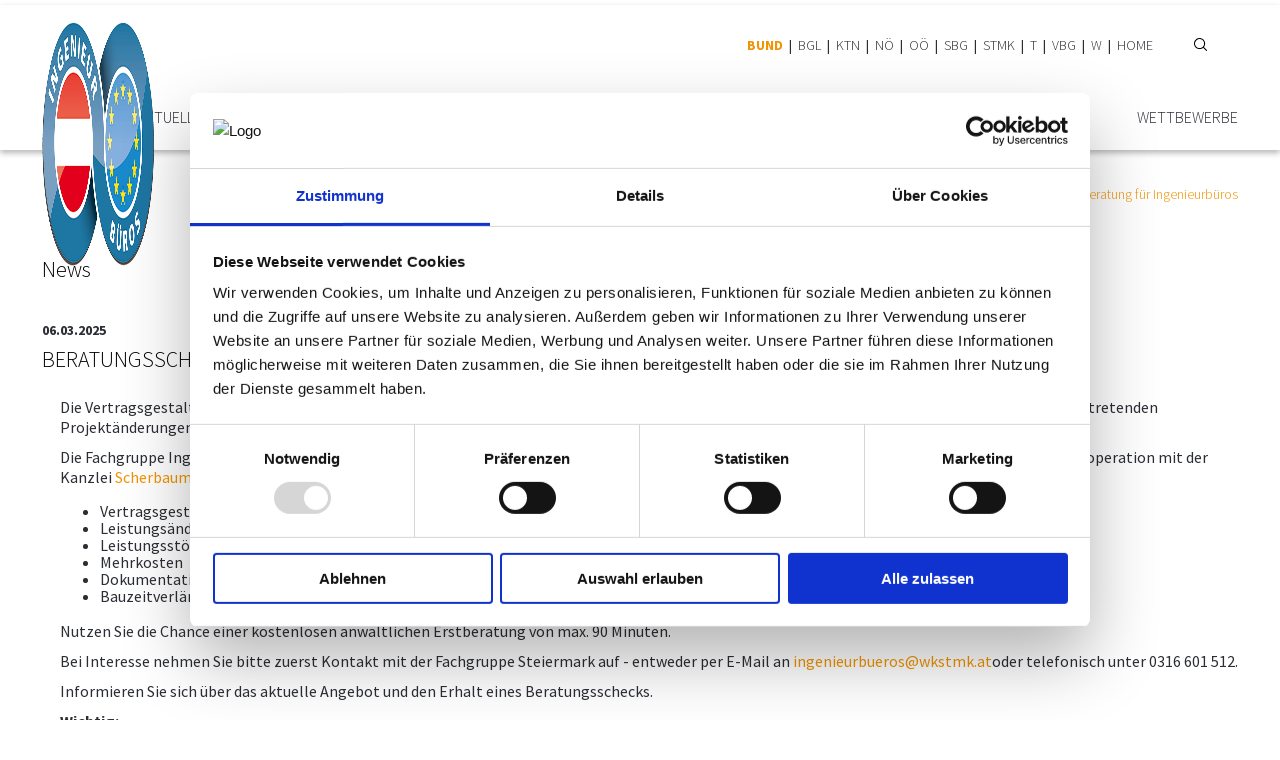

--- FILE ---
content_type: text/html; charset=utf-8
request_url: https://www.ingenieurbueros.at/verband/de/news/617-beratungsscheck-kostenlose-erstberatung-fuer-ingenieurbueros
body_size: 4914
content:
<!DOCTYPE html>
<html lang="de">
    <head>
        <meta http-equiv="X-UA-Compatible" content="IE=EDGE"/>
        <!--
    This website is powered by Koala Web Framework CMS Version 5.2.
    Koala Framework is a free open source Content Management Framework licensed under BSD.
    http://www.koala-framework.org
-->
<!-- ingbue-metaTags -->
        <meta name="generator" content="Koala Web Framework CMS" />
        <meta property="og:url" content="https://www.ingenieurbueros.at/verband/de/news/617-beratungsscheck-kostenlose-erstberatung-fuer-ingenieurbueros" />
        <meta name="description" content="Die Fachgruppe Ingenieurbüros Steiermark bietet ihren aktiven Mitgliedern eine kostenlose Erstberatung rund um rechtliche Fragen zur Vertragsgestaltung in Form eines Beratungsschecks." />
    
<!-- /ingbue-metaTags -->
    <!-- GoogleTagManager -->
    <script>
        dataLayer=[[]];
    </script>
        <script>(function(w,d,s,l,i){w[l]=w[l]||[];w[l].push({'gtm.start':
                new Date().getTime(),event:'gtm.js'});var f=d.getElementsByTagName(s)[0],
            j=d.createElement(s),dl=l!='dataLayer'?'&l='+l:'';j.async=true;j.src=
            'https://www.googletagmanager.com/gtm.js?id='+i+dl+'';f.parentNode.insertBefore(j,f);
        })(window,document,'script','dataLayer','GTM-M4JK3SS');</script>
        <!-- /GoogleTagManager -->
<title>BERATUNGSSCHECK: Kostenlose Erstberatung für Ingenieurbüros - News - Ingenieurbüros</title><!-- ingbue-assets -->
<link href="/assets/build/Frontend.css?78f53eb214a767830990" rel="stylesheet"><script data-kwf-unique-prefix="ingbue" type="text/javascript" src="/assets/build/de.Frontend.js?78f53eb214a767830990"></script><script type="text/javascript" src="/assets/build/Frontend.js?78f53eb214a767830990"></script><!-- /ingbue-assets -->
<!-- alternativeLanguageLinks -->
<link rel="alternate" hreflang="de" href="/verband/de/news/617-beratungsscheck-kostenlose-erstberatung-fuer-ingenieurbueros" />
<!-- /alternativeLanguageLinks -->
<link rel="shortcut icon" href="/assets/web/images/favicon.ico" />

        <meta name="viewport" content="width=device-width, initial-scale=1"/>
    </head>
    <body class="ingbue-frontend ingbue-rootMaster">
        <div class="ingbue-rootMaster__page">
            <div class="ingbue-rootMaster__page__inner">
                <div class="ingbue-rootMaster__header">
                    <div class="ingbue-rootMaster__innerHeader">
                        <div class="ingbue-rootMaster__header__bottom">
                            <div class="ingbue-rootMaster__logo">
                                <a href="/"><img src="/assets/web/images/logo3d.png" width="442" height="246" alt="Logo" /></a>
                            </div>
                        </div>
                        <div class="ingbue-rootMaster__header__top">
                            <div class="ingbue-rootMaster__topMenuWrapper">
                                <div class="ingbue-rootMaster__topMenu">
                                        <nav class="ingbue-webStandard ingbue-webMenu ingbue-webListNone ingbue-webListNone ingbue-menuTop">
                        <ul class="ingbue-menuTop__menu">
                                        
                <li class="ingbue-menuTop__item ingbue-menuTop__item--first ingbue-menuTop__item--current">
                                <a href="/verband/de" class="ingbue-menuTop__link">BUND</a>
                                                            </li>
                
                            
                <li class="ingbue-menuTop__item">
                                <a href="/burgenland/de" class="ingbue-menuTop__link">BGL</a>
                                                            </li>
                
                            
                <li class="ingbue-menuTop__item">
                                <a href="/kaernten/de" class="ingbue-menuTop__link">KTN</a>
                                                            </li>
                
                            
                <li class="ingbue-menuTop__item">
                                <a href="/niederoesterreich/de" class="ingbue-menuTop__link">NÖ</a>
                                                            </li>
                
                            
                <li class="ingbue-menuTop__item">
                                <a href="/oberoesterreich/de" class="ingbue-menuTop__link">OÖ</a>
                                                            </li>
                
                            
                <li class="ingbue-menuTop__item">
                                <a href="/salzburg/de" class="ingbue-menuTop__link">SBG</a>
                                                            </li>
                
                            
                <li class="ingbue-menuTop__item">
                                <a href="/steiermark/de" class="ingbue-menuTop__link">STMK</a>
                                                            </li>
                
                            
                <li class="ingbue-menuTop__item">
                                <a href="/tirol/de" class="ingbue-menuTop__link">T</a>
                                                            </li>
                
                            
                <li class="ingbue-menuTop__item">
                                <a href="/vorarlberg/de" class="ingbue-menuTop__link">VBG</a>
                                                            </li>
                
                            
                <li class="ingbue-menuTop__item">
                                <a href="/wien/de" class="ingbue-menuTop__link">W</a>
                                                            </li>
                
                            
                <li class="ingbue-menuTop__item ingbue-menuTop__item--last">
                                <a href="/verband/de" class="ingbue-menuTop__link">HOME</a>
                                                            </li>
                
                                </ul>
            </nav>

                                </div>
                                <div class="ingbue-rootMaster__searchBox">
                                        <div class="ingbue-fulltextSearchBox">
        <input type="hidden" value="{&quot;searchTitle&quot;:&quot;Suche&quot;,&quot;searchUrl&quot;:&quot;\/verband\/de\/suche&quot;,&quot;useLiveSearch&quot;:true,&quot;hideSubmit&quot;:false,&quot;minSearchTermLength&quot;:3}" />
        <div class="ingbue-fulltextSearchBox__searchForm">
            <div class="unResponsive ingbue-kwcFulltextSearchSearchViewAjaxSearchForm ingbue-webForm ingbue-kwcForm" data-width="100%" data-config="{&quot;componentId&quot;:&quot;root-verband-master_search-view-searchForm&quot;}">
                    <div class="ingbue-webStandard ingbue-formContainer" data-width="100%">
                                                                    <form action="/verband/de/suche" method="get">

                                            <div class="ingbue-kwfField ingbue-kwfFormFieldTextField ingbue-kwcLabelPositionLeft ingbue-query" data-field-name="query"><div class="ingbue-kwfFormFieldWrapper" style=""><input type="text" name="query" value="" autoComplete="off" placeholder="Suchen" /></div></div>
                    
                    <div class="ingbue-submitWrapper ingbue-kwcFulltextSearchSearchViewAjaxSearchForm__submitWrapper">
                        <div class="ingbue-button ingbue-kwcFulltextSearchSearchViewAjaxSearchForm__button">
                            <button class="ingbue-submit ingbue-kwcFulltextSearchSearchViewAjaxSearchForm__submit" type="submit" name="root-verband-master_search-view-searchForm" value="submit">
                                <span>Senden</span>
                            </button>
                        </div>
                    </div>
                    <div class="ingbue-clear"></div>
                                                                    <input type="hidden" name="root-verband-master_search-view-searchForm" value="submit" />
                    
                                        <input type="hidden" name="root-verband-master_search-view-searchForm-post" value="post" />

                                    </form>
                                                            </div>
    </div>

        </div>
        <div class="ingbue-fulltextSearchBox__toggleButton ingbue-toggleButton"><span></span></div>
    </div>

                                </div>
                                <div class="ingbue-rootMaster__social">
                                    <div class="ingbue-menuSocial" data-width="100%">
    </div>

                                </div>
                                <div class="ingbue-rootMaster__switchLanguage">
                                    <div class="ingbue-webStandard ingbue-menuSwitchLanguage">
    </div>

                                </div>
                            </div>
                            <div class="ingbue-rootMaster__mobileMenu">
                                                                    <nav class="ingbue-webListNone ingbue-webStandard ingbue-webMenu ingbue-default ingbue-menuMobile">
    <div class="ingbue-loadingMenu"><div class="ingbue-innerLoading"></div></div>
    <input type="hidden" value="{&quot;controllerUrl&quot;:&quot;\/admin\/component\/edit\/Menu_Mobile_Component\/Index&quot;,&quot;subrootComponentId&quot;:&quot;root-verband-master&quot;,&quot;componentId&quot;:&quot;10-324_617-mobileMenu&quot;}" />
        <a class="ingbue-showMenu" href="#">
        <span class="ingbue-showMenu__first"></span>
        <span class="ingbue-showMenu__second"></span>
        <span class="ingbue-showMenu__third"></span>
    </a>
        <div class="ingbue-menuMobile__switchLanguage">
        <div class="ingbue-webStandard ingbue-menuSwitchLanguage">
    </div>

    </div>
    <div class="ingbue-menuMobile__searchBox">
            <div class="ingbue-fulltextSearchBox">
        <input type="hidden" value="{&quot;searchTitle&quot;:&quot;Suche&quot;,&quot;searchUrl&quot;:&quot;\/verband\/de\/suche&quot;,&quot;useLiveSearch&quot;:true,&quot;hideSubmit&quot;:false,&quot;minSearchTermLength&quot;:3}" />
        <div class="ingbue-fulltextSearchBox__searchForm">
            <div class="unResponsive ingbue-kwcFulltextSearchSearchViewAjaxSearchForm ingbue-webForm ingbue-kwcForm" data-width="100%" data-config="{&quot;componentId&quot;:&quot;root-verband-master_search-view-searchForm&quot;}">
                    <div class="ingbue-webStandard ingbue-formContainer" data-width="100%">
                                                                    <form action="/verband/de/suche" method="get">

                                            <div class="ingbue-kwfField ingbue-kwfFormFieldTextField ingbue-kwcLabelPositionLeft ingbue-query" data-field-name="query"><div class="ingbue-kwfFormFieldWrapper" style=""><input type="text" name="query" value="" autoComplete="off" placeholder="Suchen" /></div></div>
                    
                    <div class="ingbue-submitWrapper ingbue-kwcFulltextSearchSearchViewAjaxSearchForm__submitWrapper">
                        <div class="ingbue-button ingbue-kwcFulltextSearchSearchViewAjaxSearchForm__button">
                            <button class="ingbue-submit ingbue-kwcFulltextSearchSearchViewAjaxSearchForm__submit" type="submit" name="root-verband-master_search-view-searchForm" value="submit">
                                <span>Senden</span>
                            </button>
                        </div>
                    </div>
                    <div class="ingbue-clear"></div>
                                                                    <input type="hidden" name="root-verband-master_search-view-searchForm" value="submit" />
                    
                                        <input type="hidden" name="root-verband-master_search-view-searchForm-post" value="post" />

                                    </form>
                                                            </div>
    </div>

        </div>
        <div class="ingbue-fulltextSearchBox__toggleButton ingbue-toggleButton"><span></span></div>
    </div>

    </div>
    <div class="ingbue-topMenuWrapper">
        <div class="ingbue-topMenuWrapper__chooseButton">
            <span>Bundesland auswählen</span><span class="ingbue-topMenuWrapper__chooseButton__arrow"><?xml version="1.0" encoding="UTF-8"?>
<svg width="15px" height="8px" viewBox="0 0 15 8" version="1.1" xmlns="http://www.w3.org/2000/svg" xmlns:xlink="http://www.w3.org/1999/xlink">
    <title>Combined Shape</title>
    <g id="Welcome" stroke="none" stroke-width="1" fill="none" fill-rule="evenodd">
        <g id="Mobile-Portrait" transform="translate(-270.000000, -129.000000)" fill="#000000">
            <path d="M281.217514,133.242641 L274.853553,139.606602 C274.658291,139.801864 274.341709,139.801864 274.146447,139.606602 C273.951184,139.41134 273.951184,139.094757 274.146447,138.899495 L280.169,132.876 L274.146447,126.853553 C273.951184,126.658291 273.951184,126.341709 274.146447,126.146447 C274.341709,125.951184 274.658291,125.951184 274.853553,126.146447 L281.217514,132.510408 C281.304298,132.597191 281.35251,132.707939 281.362153,132.821349 L281.362153,132.931699 C281.35251,133.04511 281.304298,133.155858 281.217514,133.242641 Z" id="Combined-Shape" transform="translate(277.681077, 132.876524) rotate(90.000000) translate(-277.681077, -132.876524) "></path>
        </g>
    </g>
</svg>
</span>
        </div>
            <nav class="ingbue-webStandard ingbue-webMenu ingbue-webListNone ingbue-webListNone ingbue-menuTop">
                        <ul class="ingbue-menuTop__menu">
                                        
                <li class="ingbue-menuTop__item ingbue-menuTop__item--first ingbue-menuTop__item--current">
                                <a href="/verband/de" class="ingbue-menuTop__link">BUND</a>
                                                            </li>
                
                            
                <li class="ingbue-menuTop__item">
                                <a href="/burgenland/de" class="ingbue-menuTop__link">BGL</a>
                                                            </li>
                
                            
                <li class="ingbue-menuTop__item">
                                <a href="/kaernten/de" class="ingbue-menuTop__link">KTN</a>
                                                            </li>
                
                            
                <li class="ingbue-menuTop__item">
                                <a href="/niederoesterreich/de" class="ingbue-menuTop__link">NÖ</a>
                                                            </li>
                
                            
                <li class="ingbue-menuTop__item">
                                <a href="/oberoesterreich/de" class="ingbue-menuTop__link">OÖ</a>
                                                            </li>
                
                            
                <li class="ingbue-menuTop__item">
                                <a href="/salzburg/de" class="ingbue-menuTop__link">SBG</a>
                                                            </li>
                
                            
                <li class="ingbue-menuTop__item">
                                <a href="/steiermark/de" class="ingbue-menuTop__link">STMK</a>
                                                            </li>
                
                            
                <li class="ingbue-menuTop__item">
                                <a href="/tirol/de" class="ingbue-menuTop__link">T</a>
                                                            </li>
                
                            
                <li class="ingbue-menuTop__item">
                                <a href="/vorarlberg/de" class="ingbue-menuTop__link">VBG</a>
                                                            </li>
                
                            
                <li class="ingbue-menuTop__item">
                                <a href="/wien/de" class="ingbue-menuTop__link">W</a>
                                                            </li>
                
                            
                <li class="ingbue-menuTop__item ingbue-menuTop__item--last">
                                <a href="/verband/de" class="ingbue-menuTop__link">HOME</a>
                                                            </li>
                
                                </ul>
            </nav>

    </div>
        <div class="ingbue-slider" data-mobile-slider="true"></div>
            <div class="ingbue-closeMask"></div>
</nav>

                                                            </div>
                        </div>
                        <div class="ingbue-rootMaster__mainMenu">
                                <nav class="ingbue-webStandard ingbue-webMenu ingbue-webListNone ingbue-webListNone ingbue-menuMain">
                        <ul class="ingbue-menuMain__menu">
                        
        <li class="ingbue-menuMain__item ingbue-menuMain__item--first">
                    <a href="/verband/de" class="ingbue-menuMain__link">HOME</a>
                                </li>
        
            
        <li class="ingbue-menuMain__item">
                    <a href="/verband/de/aktuellesingoo" class="ingbue-menuMain__link">Aktuelles/INGoo</a>
                                </li>
        
            
        <li class="ingbue-menuMain__item">
                    <a href="/verband/de/das-ingenieurbuero/berufsbild" class="ingbue-menuMain__link">Das Ingenieurbüro</a>
                                </li>
        
            
        <li class="ingbue-menuMain__item">
                    <a href="/verband/de/interessenvertretung/aufgaben" class="ingbue-menuMain__link">Interessen&shy;vertretung</a>
                                </li>
        
            
        <li class="ingbue-menuMain__item">
                    <a href="/verband/de/mitgliederverzeichnis/suche" class="ingbue-menuMain__link">Mitglieder&shy;verzeichnis</a>
                                </li>
        
            
        <li class="ingbue-menuMain__item">
                    <a href="/verband/de/service/service-von-a-z" class="ingbue-menuMain__link">Service</a>
                                </li>
        
            
        <li class="ingbue-menuMain__item">
                    <a href="/verband/de/kontakt-bund" class="ingbue-menuMain__link">Kontakt</a>
                                </li>
        
            
        <li class="ingbue-menuMain__item">
                    <a href="/verband/de/wettbewerbe/wettbewerbsordnung-ingenieurleistungen-woi" class="ingbue-menuMain__link">Wettbewerbe</a>
                                </li>
        
            </ul>
            </nav>

                            
                        </div>
                    </div>
                </div>
                <div class="ingbue-rootMaster__stage">
                    
                </div>
                                    <div class="ingbue-rootMaster__breadcrumbs">
                            <nav class="ingbue-webStandard ingbue-webMenu ingbue-webListNone ingbue-menuBreadcrumbs">
        <div class="ingbue-menuBreadcrumbs__text">
            Sie befinden sich hier:
        </div>
                                    <a href="/verband/de" class="first">HOME</a>
                                            <img class="ingbue-menuBreadcrumbs__chevron" src="/assets/web/images/chevron.svg" />
                                                <a href="/verband/de/news">News</a>
                                            <img class="ingbue-menuBreadcrumbs__chevron" src="/assets/web/images/chevron.svg" />
                                                <a href="/verband/de/news/617-beratungsscheck-kostenlose-erstberatung-fuer-ingenieurbueros" class="last" data-kwc-detail="{&quot;directoryComponentId&quot;:&quot;10-324&quot;,&quot;directoryComponentClass&quot;:&quot;News_Directory_Component&quot;}">BERATUNGSSCHECK: Kostenlose Erstberatung für Ingenieurbüros</a>
                                    </nav>

                    </div>
                    <div class="ingbue-rootMaster__subMenuMobile ingbue-subMenuMobile ingbue-hideMobile">
                        <div class="ingbue-rootMaster__subMenuMobile__inner">
                                <nav class="ingbue-webStandard ingbue-webMenu ingbue-webListNone ingbue-menuMobileSub">
            <div class="ingbue-currentItem"></div>
                    <ul class="ingbue-menuMobileSub__menu">
                                        
                <li class="ingbue-menuMobileSub__item ingbue-menuMobileSub__item--first">
                                        <a href="/verband/de" class="ingbue-menuMobileSub__link">HOME</a>
                                                                            </li>
                
                            
                <li class="ingbue-menuMobileSub__item">
                                        <a href="/verband/de/aktuellesingoo" class="ingbue-menuMobileSub__link">Aktuelles/INGoo</a>
                                                                            </li>
                
                            
                <li class="ingbue-menuMobileSub__item">
                                        <a href="/verband/de/das-ingenieurbuero/berufsbild" class="ingbue-menuMobileSub__link">Das Ingenieurbüro</a>
                                                                            </li>
                
                            
                <li class="ingbue-menuMobileSub__item">
                                        <a href="/verband/de/interessenvertretung/aufgaben" class="ingbue-menuMobileSub__link">Interessen&shy;vertretung</a>
                                                                            </li>
                
                            
                <li class="ingbue-menuMobileSub__item">
                                        <a href="/verband/de/mitgliederverzeichnis/suche" class="ingbue-menuMobileSub__link">Mitglieder&shy;verzeichnis</a>
                                                                            </li>
                
                            
                <li class="ingbue-menuMobileSub__item">
                                        <a href="/verband/de/service/service-von-a-z" class="ingbue-menuMobileSub__link">Service</a>
                                                                            </li>
                
                            
                <li class="ingbue-menuMobileSub__item">
                                        <a href="/verband/de/kontakt-bund" class="ingbue-menuMobileSub__link">Kontakt</a>
                                                                            </li>
                
                            
                <li class="ingbue-menuMobileSub__item ingbue-menuMobileSub__item--current">
                                        <a href="/verband/de/news" class="ingbue-menuMobileSub__link">News</a>
                                                                                    
                                    </li>
                
                            
                <li class="ingbue-menuMobileSub__item">
                                        <a href="/verband/de/pruefing" class="ingbue-menuMobileSub__link">prüfING</a>
                                                                            </li>
                
                            
                <li class="ingbue-menuMobileSub__item">
                                        <a href="/verband/de/wettbewerbe/wettbewerbsordnung-ingenieurleistungen-woi" class="ingbue-menuMobileSub__link">Wettbewerbe</a>
                                                                            </li>
                
                            
                <li class="ingbue-menuMobileSub__item ingbue-menuMobileSub__item--last">
                                        <a href="/verband/de/kampagne/kampagne-2024-2025" class="ingbue-menuMobileSub__link">Kampagne</a>
                                                                            </li>
                
                                </ul>
        
    </nav>

                        </div>
                    </div>
                    <div class="ingbue-rootMaster__subMenuMobile ingbue-subMenuMobile ingbue-hideMobile">
                        <div class="ingbue-rootMaster__subMenuMobile__inner">
                            
                        </div>
                    </div>
                                <div class="ingbue-rootMaster__content">
                                        <div class="ingbue-rootMaster__innerContent">
                        <main class="ingbue-kwfMainContent">
    <div class="ingbue-webStandard ingbue-newsDetail">
    <h1>News</h1>
    <div class="publishDate">06.03.2025</div>

    <h2 class="title">BERATUNGSSCHECK: Kostenlose Erstberatung für Ingenieurbüros</h2>
    <div class="infoContainer"><div class="ingbue-newsDetailParagraphs" data-width="100%">
                    <div class="ingbue-newsDetailParagraphs__kwcParagraphItem ingbue-newsDetailParagraphs__outerTextImage" data-width="100%">
            <div class="ingbue-kwcTextImage ingbue-kwcTextImage--imageDimensionDefault ingbue-kwcTextImage--positionLeft ingbue-kwcTextImage--noFlow ingbue-kwcTextImage--smallImage" data-width="100%">
            <div class="ingbue-kwcTextImage__image"><figure class=" ingbue-webStandard ingbue-kwcTextImageImageEnlarge showImageCaption dimensionDefault webImageLoadedAnimation ingbue-kwcImage" style="max-width:0px;width:0px;">
    </figure>
</div>
        <div class="ingbue-kwcTextImage__text">
        <div class="ingbue-webStandard kwcText ingbue-kwcBasicText">
    <p>
  Die Vertragsgestaltung stellt für Ingenieurbüros immer wieder eine große
  Herausforderung dar. Ebenso schwierig ist der Umgang mit nachträglich eintretenden
  Projektänderungen oder Unstimmigkeiten.
</p>
<p>
  Die Fachgruppe Ingenieurbüros Steiermark bietet daher ihren aktiven Mitgliedern in
  Form eines Beratungsschecks eine kostenlose Erstberatung in Kooperation mit der
  Kanzlei <a class="ingbue-kwcBasicLinkTagExtern ingbue-kwcPopup" href="https://scherbaum-seebacher.at/" data-kwc-popup="blank">ScherbaumSeebacher Rechtsanwälte
  GmbH&nbsp;</a> (Ansprechpartner: <strong>Mag. Lukas ANDRIEU LL.M, BSc.</strong>) zu
  folgenden Themen an:
</p>
<ul>
  <li>Vertragsgestaltung
  </li>
  <li>Leistungsänderungen
  </li>
  <li>Leistungsstörungen
  </li>
  <li>Mehrkosten
  </li>
  <li>Dokumentation
  </li>
  <li>Bauzeitverlängerung
  </li>
</ul>
<p>
  Nutzen Sie die Chance einer kostenlosen anwaltlichen Erstberatung von max. 90
  Minuten.
</p>
<p>
  Bei Interesse nehmen Sie bitte zuerst Kontakt mit der Fachgruppe Steiermark auf -
  entweder per E-Mail an <a class="ingbue-kwcBasicLinkTagMail" href="mailto:ingenieurbueros(kwfat)wkstmk(kwfdot)at?subject=Beratungsscheck: Kostenlose Erstberatung"><span class="kwfEncodedMail">ingenieurbueros(kwfat)wkstmk(kwfdot)at</span></a>oder telefonisch unter
  0316 601 512.
</p>
<p>
  Informieren Sie sich über das aktuelle Angebot und den Erhalt eines
  Beratungsschecks.
</p>
<p>
  <strong>Wichtig:</strong><br />
  Fachgruppe Ingenieurbüros Steiermark finanziert die Erstberatungen 2025 bis zu
  einem festgelegten Höchstbetrag. Nach Ausschöpfung dieses Höchstbetrages sind
  Erstberatungen nur mehr kostenpflichtig möglich.
</p></div>
    </div>
</div>
        </div>
            </div>
</div>
            <p class="back clear">
            <a href="/verband/de/news"><span class="backArrow"></span> Zurück</a>        </p>
    </div>

</main><!--/ingbue-kwfMainContent-->

                    </div>
                </div>
            </div>
            <div class="ingbue-rootMaster__footerBanner">
                            </div>
            <div class="ingbue-rootMaster__footer">
                <div class="ingbue-rootMaster__footer__inner">
                    <div class="ingbue-rootMaster__bottomMenu">
                            <nav class="ingbue-webStandard ingbue-webMenu ingbue-webListNone ingbue-webListNone ingbue-menuBottom">
                        <ul class="ingbue-menuBottom__menu">
                                        
                <li class="ingbue-menuBottom__item ingbue-menuBottom__item--first">
                                        <a href="/verband/de/impressum" class="ingbue-menuBottom__link">Impressum</a>
                                                                            </li>
                
                            
                <li class="ingbue-menuBottom__item ingbue-menuBottom__item--last">
                                        <a href="https://www.wko.at/service/datenschutzerklaerung.html" class="ingbue-menuBottom__link ingbue-kwcPopup" data-kwc-popup="blank">Datenschutz</a>
                                                                            </li>
                
                                </ul>
            </nav>

                    </div>
                    <div class="ingbue-rootMaster__footer__menu">
                        &copy; Fachverband Ingenieurbüros Österreich<span class="ingbue-rootMaster__footer__menu__separator">-</span>
                        
                    </div>
                </div>
            </div>
        </div>
        <!-- GoogleTagManager --><noscript><iframe src="https://www.googletagmanager.com/ns.html?id=GTM-M4JK3SS" height="0" width="0" style="display:none;visibility:hidden"></iframe></noscript><!-- /GoogleTagManager -->
    </body>
</html>


--- FILE ---
content_type: text/css
request_url: https://www.ingenieurbueros.at/assets/build/Frontend.css?78f53eb214a767830990
body_size: 245316
content:
.ingbue-benchmarkContainer{display:none}body.ingbue-error404 .content404{position:absolute;left:0;right:0;margin:0 auto;text-align:center;top:50px}body.ingbue-error404 .content404 .logo404{margin-bottom:20px;max-width:300px}body.ingbue-error404 .content404 .headline{font-family:Source Sans Pro,sans-serif;font-size:24px;color:#2b2e34}body.ingbue-error404 .content404 .backLink{font-family:Source Sans Pro,sans-serif;font-size:14px;color:#f19403;text-decoration:underline}body.ingbue-error404 .content404 .backLink:hover{color:#c90000}.ingbue-rootMaster{margin:0}.ingbue-rootMaster__page{position:relative;overflow-x:hidden;min-height:100vh}.ingbue-rootMaster__header{box-shadow:0 3px 6px rgba(0,0,0,.29)}@media (min-width:768px){.ingbue-rootMaster__header{margin-top:5px}}.ingbue-rootMaster__header__top{z-index:49;text-align:right;position:relative;padding-bottom:0}.ingbue-rootMaster__header__top:after{content:"";display:table;clear:both}@media (min-width:768px){.ingbue-rootMaster__header__top{padding-bottom:8px}}@media (min-width:1024px){.ingbue-rootMaster__header__top{top:14px}}@media (min-width:1196px){.ingbue-rootMaster__header__top{padding-bottom:20px}}.ingbue-rootMaster__header__bottom{position:relative;padding-top:65px}@media (min-width:768px){.ingbue-rootMaster__header__bottom{padding-top:0}}.ingbue-rootMaster__innerHeader{padding:0 20px;max-width:100%;margin-left:auto;margin-right:auto}.ingbue-rootMaster__innerHeader:after{content:" ";display:block;clear:both}@media (min-width:560px){.ingbue-rootMaster__innerHeader{max-width:100%;margin-left:auto;margin-right:auto}.ingbue-rootMaster__innerHeader:after{content:" ";display:block;clear:both}}@media (min-width:768px){.ingbue-rootMaster__innerHeader{max-width:100%;margin-left:auto;margin-right:auto}.ingbue-rootMaster__innerHeader:after{content:" ";display:block;clear:both}}@media (min-width:1024px){.ingbue-rootMaster__innerHeader{max-width:100%;margin-left:auto;margin-right:auto}.ingbue-rootMaster__innerHeader:after{content:" ";display:block;clear:both}}@media (min-width:1196px){.ingbue-rootMaster__innerHeader{max-width:1196px;margin-left:auto;margin-right:auto}.ingbue-rootMaster__innerHeader:after{content:" ";display:block;clear:both}}.ingbue-rootMaster__logo{z-index:55;box-sizing:border-box;position:absolute;height:50px;left:0;top:37px}.ingbue-rootMaster__logo img{display:block;height:100%;width:auto;max-width:100%}@media (min-width:560px){.ingbue-rootMaster__logo{height:60px;top:34px}}@media (min-width:768px){.ingbue-rootMaster__logo{height:70px;left:0;top:0}}@media (min-width:1024px){.ingbue-rootMaster__logo{top:16px;height:auto;max-width:112px}}.ingbue-rootMaster__topMenuWrapper{position:absolute;right:40px;top:-53px}@media (min-width:768px){.ingbue-rootMaster__topMenuWrapper{justify-content:flex-end;align-items:center;margin-right:80px;position:static;display:flex;float:right}}@media (min-width:1024px){.ingbue-rootMaster__topMenuWrapper{margin-right:0}}.ingbue-rootMaster__searchBox{display:none}@media (min-width:768px){.ingbue-rootMaster__searchBox{display:block}}@media (min-width:1024px){.ingbue-rootMaster__searchBox{margin-left:24px}}.ingbue-rootMaster__social{display:none}@media (min-width:768px){.ingbue-rootMaster__social{display:block}}@media (min-width:1024px){.ingbue-rootMaster__social{margin-left:20px}}.ingbue-rootMaster__switchLanguage{display:none}@media (min-width:768px){.ingbue-rootMaster__switchLanguage{position:static;display:block;clear:both}}.ingbue-rootMaster__mobileMenu{display:block;position:absolute;z-index:40;min-width:100%;right:0;left:0;top:0;margin-left:-20px;margin-right:-20px}@media (min-width:768px){.ingbue-rootMaster__mobileMenu{min-width:auto;width:100%;max-width:400px;top:44px;left:auto;margin-right:0;margin-left:0}}@media (min-width:1024px){.ingbue-rootMaster__mobileMenu{display:none}}.ingbue-rootMaster__mainMenu{display:none}@media (min-width:1024px){.ingbue-rootMaster__mainMenu{margin:34px 0 24px;align-items:center;position:static;display:block}}.ingbue-rootMaster__breadcrumbs{margin-bottom:53px;padding-right:20px;padding-left:20px;text-align:right;display:none;clear:both;max-width:100%;margin-left:auto;margin-right:auto}@media (min-width:1024px){.ingbue-rootMaster__breadcrumbs{display:block}}.ingbue-rootMaster__breadcrumbs:after{content:" ";display:block;clear:both}@media (min-width:560px){.ingbue-rootMaster__breadcrumbs{max-width:100%;margin-left:auto;margin-right:auto}.ingbue-rootMaster__breadcrumbs:after{content:" ";display:block;clear:both}}@media (min-width:768px){.ingbue-rootMaster__breadcrumbs{max-width:100%;margin-left:auto;margin-right:auto}.ingbue-rootMaster__breadcrumbs:after{content:" ";display:block;clear:both}}@media (min-width:1024px){.ingbue-rootMaster__breadcrumbs{max-width:100%;margin-left:auto;margin-right:auto}.ingbue-rootMaster__breadcrumbs:after{content:" ";display:block;clear:both}}@media (min-width:1196px){.ingbue-rootMaster__breadcrumbs{max-width:1196px;margin-left:auto;margin-right:auto}.ingbue-rootMaster__breadcrumbs:after{content:" ";display:block;clear:both}}.ingbue-rootMaster__subMenu{display:none}@media (min-width:1024px){.ingbue-rootMaster__subMenu{width:32.20339%;float:left;margin-right:1.69492%;display:block}}@media (min-width:1196px){.ingbue-rootMaster__subMenu{width:23.94366%;float:left;margin-right:1.40845%;display:block}}.ingbue-rootMaster__subMenuMobile{border-bottom:1px solid #000;margin:65px 20px 30px;padding-bottom:30px;position:relative;text-align:left}.ingbue-rootMaster__subMenuMobile.ingbue-hideMobile{display:none}@media (min-width:1024px){.ingbue-rootMaster__subMenuMobile{display:none}}.ingbue-rootMaster__subMenuMobile__inner{transform:translateZ(0);background-color:#fff;position:relative;max-width:335px;margin:0 auto}.ingbue-rootMaster__stage{margin-bottom:34px}.ingbue-rootMaster__content{max-width:100%;margin-left:auto;margin-right:auto;padding-bottom:100px;padding-right:20px;padding-left:20px;position:relative;z-index:1}.ingbue-rootMaster__content:after{content:" ";display:block;clear:both}@media (min-width:560px){.ingbue-rootMaster__content{max-width:100%;margin-left:auto;margin-right:auto}.ingbue-rootMaster__content:after{content:" ";display:block;clear:both}}@media (min-width:768px){.ingbue-rootMaster__content{max-width:100%;margin-left:auto;margin-right:auto}.ingbue-rootMaster__content:after{content:" ";display:block;clear:both}}@media (min-width:1024px){.ingbue-rootMaster__content{max-width:100%;margin-left:auto;margin-right:auto}.ingbue-rootMaster__content:after{content:" ";display:block;clear:both}}@media (min-width:1196px){.ingbue-rootMaster__content{max-width:1196px;margin-left:auto;margin-right:auto}.ingbue-rootMaster__content:after{content:" ";display:block;clear:both}}@media (min-width:1024px){.ingbue-rootMaster__content.ingbue-hasSubMenu{display:flex}}@media (min-width:1024px){.ingbue-rootMaster__content.ingbue-hasSubMenu .ingbue-rootMaster__innerContent{width:57.62712%;float:right;margin-right:0}.ingbue-rootMaster__content.ingbue-hasSubMenu .ingbue-rootMaster__innerContent:before{background:#707070;position:absolute;display:block;height:100%;content:"";width:1px;left:-14.70588%}}@media (min-width:1196px){.ingbue-rootMaster__content.ingbue-hasSubMenu .ingbue-rootMaster__innerContent{width:57.74648%;float:right;margin-right:0}.ingbue-rootMaster__content.ingbue-hasSubMenu .ingbue-rootMaster__innerContent:before{background:#707070;position:absolute;display:block;height:100%;content:"";width:1px;left:-14.63415%}}@media (min-width:1024px){.ingbue-rootMaster__content.ingbue-hasSubMenu .ingbue-rootMaster__innerContent{margin-left:8.47458%}}@media (min-width:1196px){.ingbue-rootMaster__content.ingbue-hasSubMenu .ingbue-rootMaster__innerContent{margin-left:16.90141%}}.ingbue-rootMaster__innerContent{position:relative}.ingbue-rootMaster__innerContent p{font-family:Source Sans Pro,sans-serif}.ingbue-rootMaster__footerBanner{position:relative;overflow:hidden;z-index:2}@media (min-width:768px){.ingbue-rootMaster__footerBanner{padding-bottom:325px}}.ingbue-rootMaster__footer{background:#707070;box-sizing:border-box;padding:0 20px;width:100%;z-index:2}@media (min-width:768px){.ingbue-rootMaster__footer{position:absolute;height:325px;bottom:0}}.ingbue-rootMaster__footer__inner{max-width:100%;margin-left:auto;margin-right:auto}.ingbue-rootMaster__footer__inner:after{content:" ";display:block;clear:both}@media (min-width:560px){.ingbue-rootMaster__footer__inner{max-width:100%;margin-left:auto;margin-right:auto}.ingbue-rootMaster__footer__inner:after{content:" ";display:block;clear:both}}@media (min-width:768px){.ingbue-rootMaster__footer__inner{max-width:100%;margin-left:auto;margin-right:auto}.ingbue-rootMaster__footer__inner:after{content:" ";display:block;clear:both}}@media (min-width:1024px){.ingbue-rootMaster__footer__inner{max-width:100%;margin-left:auto;margin-right:auto}.ingbue-rootMaster__footer__inner:after{content:" ";display:block;clear:both}}@media (min-width:1196px){.ingbue-rootMaster__footer__inner{max-width:1196px;margin-left:auto;margin-right:auto}.ingbue-rootMaster__footer__inner:after{content:" ";display:block;clear:both}}@media (min-width:768px){.ingbue-rootMaster__footer__inner{text-align:center;margin-top:40px}}.ingbue-rootMaster__footer__menu{font-family:Source Sans Pro,sans-serif;font-weight:300;color:#fff;font-size:16px;letter-spacing:1px;text-align:center;padding:10px 0 55px;margin-left:1px}@media (min-width:768px){.ingbue-rootMaster__footer__menu{margin-top:200px;padding:0}}.ingbue-rootMaster__footer__menu__separator{display:none}@media (min-width:768px){.ingbue-rootMaster__footer__menu__separator{display:inline;margin-left:10px;margin-right:5px}}.ingbue-rootMaster__bottomMenu{box-sizing:border-box;padding:0 4.34783%}html body:not(.ingbue-frontend) .ingbue-newsExternalSlider{overflow:hidden}
@font-face{font-family:Source Sans Pro;font-style:normal;font-weight:300;src:local(""),url(/assets/web/fonts/source-sans-pro-v21-latin-ext_latin-300.woff2) format("woff2")}@font-face{font-family:Source Sans Pro;font-style:italic;font-weight:300;src:local(""),url(/assets/web/fonts/source-sans-pro-v21-latin-ext_latin-300italic.woff2) format("woff2")}@font-face{font-family:Source Sans Pro;font-style:normal;font-weight:400;src:local(""),url(/assets/web/fonts/source-sans-pro-v21-latin-ext_latin-regular.woff2) format("woff2")}@font-face{font-family:Source Sans Pro;font-style:italic;font-weight:400;src:local(""),url(/assets/web/fonts/source-sans-pro-v21-latin-ext_latin-italic.woff2) format("woff2")}@font-face{font-family:Source Sans Pro;font-style:normal;font-weight:600;src:local(""),url(/assets/web/fonts/source-sans-pro-v21-latin-ext_latin-600.woff2) format("woff2")}@font-face{font-family:Source Sans Pro;font-style:italic;font-weight:600;src:local(""),url(/assets/web/fonts/source-sans-pro-v21-latin-ext_latin-600italic.woff2) format("woff2")}@font-face{font-family:Source Sans Pro;font-style:normal;font-weight:700;src:local(""),url(/assets/web/fonts/source-sans-pro-v21-latin-ext_latin-700.woff2) format("woff2")}@font-face{font-family:Source Sans Pro;font-style:italic;font-weight:700;src:local(""),url(/assets/web/fonts/source-sans-pro-v21-latin-ext_latin-700italic.woff2) format("woff2")}.ingbue-webStandard{font-family:Source Sans Pro,sans-serif;font-size:16px;color:#2b2e34}.ingbue-webStandard strong{font-weight:700}.ingbue-webStandard p{line-height:20px;color:#2b2e34;margin-bottom:10px;margin-top:0}.ingbue-webStandard .ingbue-labelSeparator{display:none}.ingbue-webStandard h1{font-size:18px;line-height:22px;margin-top:0;margin-bottom:30px;color:#000;font-weight:300}/*! Überschrift 1 */.ingbue-webStandard h2{font-size:18px;line-height:22px;margin-top:8px;margin-bottom:30px;color:#000;font-weight:300}/*! Überschrift 2 */.ingbue-webStandard h3{font-size:16px;line-height:20px;font-weight:700;margin-bottom:10px;color:#000}/*! Überschrift 3 */.ingbue-webStandard h4{font-size:16px;line-height:20px;font-weight:300;margin-top:0;margin-bottom:0;color:#000}/*! Überschrift 4 */.ingbue-webStandard a{text-decoration:none;color:#f19403;outline:none}.ingbue-webStandard a:hover{text-decoration:none;color:#fdbe5d;outline:none}.ingbue-webStandard li{color:#2b2e34;line-height:17px}@media (min-width:560px){.ingbue-webStandard p{font-size:14px;line-height:18px}.ingbue-webStandard h1{font-size:20px;line-height:24px}.ingbue-webStandard h2{font-size:20px;line-height:24px}}@media (min-width:1024px){.ingbue-webStandard p{font-size:16px;line-height:20px}.ingbue-webStandard h1{font-size:22px;line-height:24px}.ingbue-webStandard h2{font-size:22px;line-height:24px}}body.ext2-ie6{text-align:center}#page #outerContent #content,#page #outerFooter #footer,#page #outerHeader #header{width:900px;margin:0 auto;text-align:left;background:url(/assets/build/images/sideBarRepeatBg.jpg) repeat-y 0 0}#page #outerContent #content #mainMenu{width:300px}#page #outerContent #content #innerContent{width:430px;margin:10px 135px 40px 35px}#page #outerFooter #footer{position:relative;width:896px;padding:2px;text-align:right;background:#f19403;color:#fff}#page #outerFooter #poweredByVp{position:relative;width:896px;margin:0 auto 20px;text-align:right}.ingbue-webListNone ul{margin:0;padding:0}.ingbue-webListNone,.ingbue-webListNone li{list-style-type:none;list-style-image:none;margin-bottom:0}.webSuccess{font-weight:700}.ingbue-webForm{width:100%}.ingbue-webForm span.ingbue-comment{position:relative;left:-10px}.ingbue-webForm div.ingbue-kwfField label,.ingbue-webForm div.ingbue-kwfFieldRequired label,.ingbue-webForm label{text-transform:uppercase;margin-bottom:8px;font-weight:700;display:block}.ingbue-webForm .ingbue-kwfFormFieldWrapper input,.ingbue-webForm .ingbue-kwfFormFieldWrapper label,.ingbue-webForm .ingbue-kwfFormFieldWrapper select,.ingbue-webForm .ingbue-kwfFormFieldWrapper textarea{box-sizing:border-box;font-family:Source Sans Pro,sans-serif;font-size:14px;color:#2b2e34}.ingbue-webForm .ingbue-kwfFormFieldWrapper input,.ingbue-webForm .ingbue-kwfFormFieldWrapper select,.ingbue-webForm .ingbue-kwfFormFieldWrapper textarea{border:1px solid #e1e1e1;border-radius:0;padding:8px;width:100%;background:#fff;float:none}.ingbue-webForm .ingbue-kwfFormFieldWrapper select{appearance:none;-moz-appearance:none;-webkit-appearance:none;color:#b4b4b4;cursor:pointer;background:url(/assets/web/images/selectArrowDown.png) no-repeat center right 10px transparent;background-size:20px 12px}@media (-webkit-min-device-pixel-ratio:1.1),(min-device-pixel-ratio:1.1),(min-resolution:1.1dppx){.ingbue-webForm .ingbue-kwfFormFieldWrapper select{background-image:url(/assets/web/images/dpr2/selectArrowDown.png)}}.ingbue-webForm .ingbue-kwfFormFieldWrapper select::-ms-expand{display:none}.ingbue-webForm .ingbue-kwfFormFieldWrapper input[type=checkbox]{appearance:none;-moz-appearance:none;-webkit-appearance:none;position:relative;display:inline-block;margin-right:5px;border:none;max-width:35px;height:35px;width:35px;line-height:21px;opacity:0;float:left}.ingbue-webForm .ingbue-kwfFormFieldWrapper input[type=checkbox]+label{cursor:pointer;padding-top:8px;padding-bottom:8px;content:"";display:block;position:absolute;top:0;right:0;width:100%;height:100%;background:url(/assets/build/images/checkboxUnchecked.svg) no-repeat 0 0 transparent;background-size:35px 35px}.ingbue-webForm .ingbue-kwfFormFieldWrapper input[type=checkbox]:checked+label{background:url(/assets/build/images/checkboxChecked.svg) no-repeat 0 0 transparent;background-size:35px 35px}.ingbue-webForm div.ingbue-kwfField{width:100%;padding-top:10px}@media (min-width:768px){.ingbue-webForm div.ingbue-kwfField{margin-bottom:10px;padding-top:10px;clear:none}}.ingbue-webForm div.ingbue-kwfField.ingbue-kwfFormFieldCheckbox,.ingbue-webForm div.ingbue-kwfField.ingbue-kwfFormFieldMultiCheckbox{margin-bottom:30px;padding-top:20px;position:relative;overflow:hidden}.ingbue-webForm div.ingbue-kwfField.ingbue-kwfFormFieldCheckbox label,.ingbue-webForm div.ingbue-kwfField.ingbue-kwfFormFieldMultiCheckbox label{display:block;position:relative;text-align:left}.ingbue-webForm div.ingbue-kwfField.ingbue-kwfFormFieldTextArea{width:100%}.ingbue-webForm div.ingbue-kwfField .ingbue-comment{font-size:11px;display:inline-block}.ingbue-webForm .ingbue-submitWrapper{clear:both}.ingbue-webForm .ingbue-submitWrapper button{appearance:none;-moz-appearance:none;-webkit-appearance:none;font-family:Source Sans Pro,sans-serif;background:none transparent;border:1px solid #f19403;text-transform:uppercase;justify-content:center;box-sizing:border-box;display:inline-flex;align-items:center;color:#f19403;padding:0 24px;line-height:20px;font-weight:600;margin-top:20px;font-size:16px;outline:none;float:right;height:60px;width:100%}@media (min-width:768px){.ingbue-webForm .ingbue-submitWrapper button{width:auto;min-width:180px}}@media (min-width:1196px){.ingbue-webForm .ingbue-submitWrapper button:hover{opacity:.8}}.ingbue-webForm .ingbue-submitWrapper button span{color:#f19403}.ingbue-webForm .ingbue-kwfFormFieldWrapper{position:relative}.ingbue-webForm.center{kwf-responsive-el-lt:500;kwf-responsive-el-gt:350}.ingbue-webForm.centerDefault{kwf-responsive-el-lt:500;kwf-responsive-el-gt:350;kwf-responsive-el-gt:500}.ingbue-webForm.default{kwf-responsive-el-lt:500;kwf-responsive-el-gt:350;kwf-responsive-el-gt:500}.ingbue-webForm .ingbue-submitWrapper .ingbue-saving{background:url(/assets/build/vendor/koala-framework/koala-framework/images/loading/loadingsmall.png) no-repeat scroll 50% transparent;height:26px;width:26px;display:block;content:"";animation:kwfLoadingSpin .5s linear infinite;position:absolute;margin:-12px auto 0 -12px;height:24px;width:24px;left:50%;top:50%}@media (-webkit-min-device-pixel-ratio:1.1),(min-device-pixel-ratio:1.1){.ingbue-webForm .ingbue-submitWrapper .ingbue-saving{background-image:url(/assets/build/vendor/koala-framework/koala-framework/images/loading/dpr2/loadingsmall.png);background-size:26px 26px}}.ingbue-webForm .ingbue-kwfFieldError label{color:#2b2e34}.ingbue-webForm .ingbue-kwfFieldError input,.ingbue-webForm .ingbue-kwfFieldError textarea{color:#2b2e34;border-color:#bb1d1d}.ingbue-webForm button{cursor:pointer}.ingbue-webForm form .ingbue-kwfField label,.ingbue-webForm form .ingbue-kwfField span.fieldContent{line-height:20px}.ingbue-webForm .submitWrapper{text-align:center;clear:both}.ingbue-webForm .ingbue-submitWrapper .afterButton,.ingbue-webForm .ingbue-submitWrapper .beforeButton,.ingbue-webForm .ingbue-submitWrapper .button,.ingbue-webForm .ingbue-submitWrapper .saving{float:left}.ingbue-webForm .ingbue-submitWrapper .ingbue-button{position:relative}.ingbue-webForm .ingbue-submitWrapper .ingbue-button.ingbue-disabled{opacity:.3}.ingbue-webForm input,.ingbue-webForm select,.ingbue-webForm textarea{padding:2px;font-family:Verdana,Geneva,Arial,Helvetica,sans-serif;font-size:11px;color:#2b2e34;line-height:18px;outline:none;float:left}.ingbue-webForm input.radio{margin-left:10px}.ingbue-webForm form .ingbue-kwfFormFieldCheckbox input{margin-top:3px}.ingbue-webForm label{line-height:18px}.ingbue-webForm .ingbue-kwcLabelPositionAbove .ingbue-kwfFormFieldWrapper.ingbue-hasLabel{margin-left:0;padding-left:0}.ingbue-webForm .ingbue-kwfFieldRequired label{font-weight:400}.ingbue-webForm .ingbue-kwfFieldRequired span label{font-weight:400}.ingbue-webForm .ingbue-kwfFieldLabelAlignTop label{width:auto;margin:0;text-align:left}.ingbue-webForm .ingbue-kwfFieldLabelAlignLeft label{text-align:left}.ingbue-webForm .ingbue-showField{font-weight:700;margin-bottom:9px}.ingbue-webForm fieldset{margin-bottom:20px;padding:10px}.ingbue-webForm fieldset legend{font-weight:700;margin-left:20px;padding:5px}.ingbue-webForm form .ingbue-kwfFormFieldRadio .ingbue-kwfFormFieldWrapper label{margin-right:20px;clear:none}.ingbue-webForm form .ingbue-kwfFormFieldRadio input{margin:0;padding:0}.ingbue-webForm form .ingbue-kwfFormFieldRadioHorizontal span{display:inline-block}.ingbue-webForm form .ingbue-kwfFormFieldRadioVertical span{display:block}.ingbue-webForm form .ingbue-kwfFormFieldRadioVertical span label{margin-left:0}.ingbue-webForm form .ingbue-kwfFormFieldRadioVertical label{float:none}.ingbue-webForm form .ingbue-kwfFormFieldMultiCheckboxHorizontal label{float:none;width:auto;margin-left:0}.ingbue-webForm form .ingbue-kwfFormFieldMultiCheckboxHorizontal .checkboxItem{float:left;white-space:nowrap;padding-right:10px}.ingbue-webForm form .ingbue-kwfFormFieldMultiCheckboxHorizontal .checkboxItem label{font-weight:400}.ingbue-webForm form .ingbue-kwfFormContainerColumns .ingbue-kwfFormContainerColumn{float:left;clear:none;margin-bottom:0}.ingbue-webForm form .ingbue-kwfFormContainerColumns .ingbue-kwfFormContainerColumn .ingbue-kwfField{clear:none;margin-bottom:0}.ingbue-webForm span.ingbue-comment{margin-left:10px;color:#999}.ingbue-webForm .ingbue-kwfField{clear:both;position:relative;margin-bottom:4px}.ingbue-webForm .ingbue-kwcLabelPositionAbove label{display:block;float:none;margin-left:0;text-align:left;width:100%}.ingbue-webForm .ingbue-spEmail{display:none}body{margin:0}
.ingbue-webStandard.ingbue-menuMain .ingbue-menuMain__item--onlyShowOnMobile{display:none}@media (orientation:landscape) and (max-device-height:480px),only screen and (orientation:portrait) and (max-device-width:480px){.ingbue-webStandard.ingbue-menuMain .ingbue-menuMain__item--onlyShowOnMobile{display:block}.ingbue-webStandard.ingbue-menuMain .ingbue-menuMain__item--hideOnMobile{display:none}}@media print{.ingbue-webStandard.ingbue-menuMain{display:none}}
html .ingbue-menuMain__menu{display:flex;align-items:center}@media (min-width:1024px){html .ingbue-menuMain__menu{justify-content:space-between}}html .ingbue-menuMain__item{position:relative}html .ingbue-menuMain__item--first .ingbue-menuMain__link{padding-left:0}html .ingbue-menuMain__item--last:after{display:none}html .ingbue-menuMain__item--last .ingbue-menuMain__link{padding-right:0}html .ingbue-menuMain__item--current .ingbue-menuMain__link{color:#f19403;font-weight:700}html .ingbue-menuMain__item--current:after{background:#f19403}html .ingbue-menuMain__item--current.ingbue-menuMain__hasSubMenu .ingbue-menuMain__link:after{background:url(/assets/build/images/icon-arrowdown.png);content:" ";position:absolute;right:-20px;top:15px;height:20px;width:20px;background-size:contain}html .ingbue-menuMain__link{text-transform:uppercase;color:#2b2e34;display:inline-block;position:relative;text-align:center;max-width:180px;font-weight:300;font-size:16px;padding:0 8px;-webkit-hyphens:auto;-ms-hyphens:auto;hyphens:auto;width:100%}html .ingbue-menuMain__link:hover{color:#f19403}
.ingbue-webStandard.ingbue-menuSub .ingbue-menuSub__item--onlyShowOnMobile{display:none}@media (orientation:landscape) and (max-device-height:480px),only screen and (orientation:portrait) and (max-device-width:480px){.ingbue-webStandard.ingbue-menuSub .ingbue-menuSub__item--onlyShowOnMobile{display:block}.ingbue-webStandard.ingbue-menuSub .ingbue-menuSub__item--hideOnMobile{display:none}}@media print{.ingbue-webStandard.ingbue-menuSub{display:none}}
html .ingbue-menuSub__item--current .ingbue-menuSub__link{color:#f19403}html .ingbue-menuSub__link{display:inline-block;margin-bottom:32px;line-height:24px;font-weight:700;font-size:22px;color:#000}html .ingbue-menuSub__link:hover{color:#f19403}
.ingbue-webStandard.ingbue-menuSubSub .ingbue-menuSubSub__item--onlyShowOnMobile{display:none}@media (orientation:landscape) and (max-device-height:480px),only screen and (orientation:portrait) and (max-device-width:480px){.ingbue-webStandard.ingbue-menuSubSub .ingbue-menuSubSub__item--onlyShowOnMobile{display:block}.ingbue-webStandard.ingbue-menuSubSub .ingbue-menuSubSub__item--hideOnMobile{display:none}}@media print{.ingbue-webStandard.ingbue-menuSubSub{display:none}}
html .ingbue-menuSubSub__item--current .ingbue-menuSubSub__link{color:#f19403}html .ingbue-menuSubSub__link{display:inline-block;margin-bottom:34px;margin-left:32px;line-height:24px;font-weight:300;font-size:22px;color:#000}html .ingbue-menuSubSub__link:hover{color:#f19403}
.ingbue-webStandard.ingbue-menuMobileSub .ingbue-menuMobileSub__item--onlyShowOnMobile{display:none}@media (orientation:landscape) and (max-device-height:480px),only screen and (orientation:portrait) and (max-device-width:480px){.ingbue-webStandard.ingbue-menuMobileSub .ingbue-menuMobileSub__item--onlyShowOnMobile{display:block}.ingbue-webStandard.ingbue-menuMobileSub .ingbue-menuMobileSub__item--hideOnMobile{display:none}}@media print{.ingbue-webStandard.ingbue-menuMobileSub{display:none}}
html .ingbue-menuMobileSub{transition:max-height .8s cubic-bezier(.19,1,.22,1);border:1px solid #000;transform:translateZ(0);box-sizing:border-box;border-radius:5px;max-height:46px;overflow:hidden;height:100%}html .ingbue-menuMobileSub .ingbue-currentItem{padding:0 37px 0 0;pointer-events:none;align-items:center;position:relative;line-height:16px;font-weight:600;cursor:pointer;display:flex;height:44px;color:#2b2e34}html .ingbue-menuMobileSub .ingbue-currentItem.ingbue-hasDropdown{pointer-events:all;padding:0 37px 0 15px}html .ingbue-menuMobileSub .ingbue-currentItem.ingbue-hasDropdown:after{border-bottom:1px solid #000;border-left:1px solid #000;-ms-transform:rotate(-45deg);transform:rotate(-45deg);position:absolute;display:block;height:10px;width:10px;content:"";right:15px;top:13px}html .ingbue-menuMobileSub .ingbue-currentItem.ingbue-hasDropdown+.ingbue-menuMobileSub__menu{border-top:1px solid #cacaca;padding:15px 15px 20px}html .ingbue-menuMobileSub .ingbue-currentItem.ingbue-hasDropdown+.ingbue-menuMobileSub__menu li a{margin-bottom:10px;line-height:24px;display:block}html .ingbue-menuMobileSub__link{color:#000}html .ingbue-menuMobileSub--open{max-height:1000px}html .ingbue-menuMobileSub--open .ingbue-currentItem.ingbue-hasDropdown:after{-ms-transform:rotate(135deg);transform:rotate(135deg);top:18px}html .ingbue-menuMobileSub__item{display:none}html .ingbue-menuMobileSub__item--selected .ingbue-menuMobileSub__link{pointer-events:none;font-weight:600;color:#2b2e34}html .ingbue-menuMobileSub__item--selected ul li ul{display:none}html .ingbue-menuMobileSub__item--current{display:block}
.ingbue-webStandard.ingbue-menuMobileSubSubSub .ingbue-menuMobileSubSubSub__item--onlyShowOnMobile{display:none}@media (orientation:landscape) and (max-device-height:480px),only screen and (orientation:portrait) and (max-device-width:480px){.ingbue-webStandard.ingbue-menuMobileSubSubSub .ingbue-menuMobileSubSubSub__item--onlyShowOnMobile{display:block}.ingbue-webStandard.ingbue-menuMobileSubSubSub .ingbue-menuMobileSubSubSub__item--hideOnMobile{display:none}}@media print{.ingbue-webStandard.ingbue-menuMobileSubSubSub{display:none}}
html .ingbue-menuMobileSubSubSub{margin-left:15px}html .ingbue-menuMobileSubSubSub__subMenu{margin-left:15px;display:none}html .ingbue-menuMobileSubSubSub__item--selected .ingbue-menuMobileSubSubSub__link,html .ingbue-menuMobileSubSubSub__item--selected>.ingbue-menuMobileSubSubSub__subMenuLink{background:url(/assets/build/images/orangeArrowRight.svg) no-repeat left 8px;background-size:10px 10px;font-weight:600;color:#2b2e34}html .ingbue-menuMobileSubSubSub__item--current .ingbue-menuMobileSubSubSub__subMenu{display:block}html .ingbue-menuMobileSubSubSub__link,html .ingbue-menuMobileSubSubSub__subMenuLink{background:url(/assets/build/images/orangeArrowRight.svg) no-repeat left 8px;background-size:10px 10px;padding-left:20px;line-height:24px;display:block;color:#2b2e34}
.ingbue-webStandard.ingbue-menuMobileSubSubSubSub .ingbue-menuMobileSubSubSubSub__item--onlyShowOnMobile{display:none}@media (orientation:landscape) and (max-device-height:480px),only screen and (orientation:portrait) and (max-device-width:480px){.ingbue-webStandard.ingbue-menuMobileSubSubSubSub .ingbue-menuMobileSubSubSubSub__item--onlyShowOnMobile{display:block}.ingbue-webStandard.ingbue-menuMobileSubSubSubSub .ingbue-menuMobileSubSubSubSub__item--hideOnMobile{display:none}}@media print{.ingbue-webStandard.ingbue-menuMobileSubSubSubSub{display:none}}
html .ingbue-menuMobileSubSubSubSub{margin-left:15px}html .ingbue-menuMobileSubSubSubSub__link{background:url(/assets/build/images/orangeArrowRight.svg) no-repeat 0;background-size:10px 10px;padding-left:20px;line-height:24px;display:block}html .ingbue-menuMobileSubSubSubSub__item--selected .ingbue-menuMobileSubSubSubSub__link,html .ingbue-menuMobileSubSubSubSub__item--selected>.ingbue-menuMobileSubSubSubSub__subMenuLink{background:url(/assets/build/images/orangeArrowRight.svg) no-repeat 0;background-size:10px 10px;font-weight:600;color:#000}
.ingbue-webStandard.ingbue-menuBreadcrumbs .ingbue-menuBreadcrumbs__item--onlyShowOnMobile{display:none}@media (orientation:landscape) and (max-device-height:480px),only screen and (orientation:portrait) and (max-device-width:480px){.ingbue-webStandard.ingbue-menuBreadcrumbs .ingbue-menuBreadcrumbs__item--onlyShowOnMobile{display:block}.ingbue-webStandard.ingbue-menuBreadcrumbs .ingbue-menuBreadcrumbs__item--hideOnMobile{display:none}}@media print{.ingbue-webStandard.ingbue-menuBreadcrumbs{display:none}}
.ingbue-menuBreadcrumbs{display:flex;align-items:center;justify-content:flex-end;gap:2px;text-transform:none}.ingbue-menuBreadcrumbs .first{background:url(/assets/build/images/home.svg) no-repeat 50%;font-size:0;width:20px;height:20px}.ingbue-menuBreadcrumbs a{font-size:14px;line-height:20px;font-weight:300}.ingbue-menuBreadcrumbs a:not(.last){color:#2b2e34}.ingbue-menuBreadcrumbs__text{font-size:14px;line-height:20px;font-weight:300;margin-right:22px}.ingbue-menuBreadcrumbs__chevron{width:20px;height:20px;position:relative;top:2px}
.ingbue-menuMobile{overflow:hidden}.ingbue-menuMobile.ingbue-loading{min-height:115px}.ingbue-menuMobile.ingbue-default{background:#fff;width:100%}.ingbue-menuMobile.ingbue-default span.ingbue-overview{display:none}.ingbue-menuMobile.ingbue-default>a.ingbue-showMenu{display:block;position:relative;line-height:40px;color:var(mainColor);float:right;width:52px;z-index:1;top:0;transition-delay:.4s;transition-property:all;transition-duration:0s}.ingbue-menuMobile.ingbue-default>a.ingbue-showMenu.active{background-position:0;transition-delay:0s;transition-property:all;transition-duration:0s}.ingbue-menuMobile.ingbue-default>.ingbue-slider{position:relative}.ingbue-menuMobile.ingbue-default>.ingbue-slider>ul{overflow:hidden;clear:left;position:absolute;padding-bottom:20px}.ingbue-menuMobile.ingbue-default>.ingbue-slider>ul>li>.ingbue-subMenu{top:50px}.ingbue-menuMobile.ingbue-default>.ingbue-slider>ul>li>.ingbue-subMenu>li>.ingbue-subMenu{top:-1px}.ingbue-menuMobile.ingbue-default>.ingbue-slider ul{display:block;height:auto;width:100%}.ingbue-menuMobile.ingbue-default>.ingbue-slider ul li{box-sizing:border-box;padding:0 15px;position:relative;display:block}.ingbue-menuMobile.ingbue-default>.ingbue-slider ul li.ingbue-moved{position:static}.ingbue-menuMobile.ingbue-default>.ingbue-slider ul li.ingbue-moved>.ingbue-subMenu{visibility:visible}.ingbue-menuMobile.ingbue-default>.ingbue-slider ul li.ingbue-back a{border-top:1px solid #ccc}.ingbue-menuMobile.ingbue-default>.ingbue-slider ul li a{padding:16px 0;display:block;color:#f19403}.ingbue-menuMobile.ingbue-default>.ingbue-slider ul li.ingbue-last a{border:none}.ingbue-menuMobile.ingbue-default>.ingbue-slider ul li.ingbue-hasChildren>a{background:url(/assets/build/vendor/koala-framework/koala-framework/Kwc/Menu/Mobile/images/lightGreyArrowRight.png) no-repeat 100%;background-size:10px 18px}@media (-webkit-min-device-pixel-ratio:1.1),(min-device-pixel-ratio:1.1),(min-resolution:1.1dppx){.ingbue-menuMobile.ingbue-default>.ingbue-slider ul li.ingbue-hasChildren>a{background-image:url(/assets/build/vendor/koala-framework/koala-framework/Kwc/Menu/Mobile/images/dpr2/lightGreyArrowRight.png)}}.ingbue-menuMobile.ingbue-default>.ingbue-slider ul li .ingbue-subMenu{position:absolute;left:100%;visibility:hidden}.ingbue-menuMobile.ingbue-default>.ingbue-slider ul li.ingbue-back a{background:url(/assets/build/vendor/koala-framework/koala-framework/Kwc/Menu/Mobile/images/lightGreyArrowLeft.png) no-repeat 0;background-size:10px 18px;padding-left:15px;color:#999}@media (-webkit-min-device-pixel-ratio:1.1),(min-device-pixel-ratio:1.1),(min-resolution:1.1dppx){.ingbue-menuMobile.ingbue-default>.ingbue-slider ul li.ingbue-back a{background-image:url(/assets/build/vendor/koala-framework/koala-framework/Kwc/Menu/Mobile/images/dpr2/lightGreyArrowLeft.png)}}.ingbue-menuMobile.ingbue-default>.ingbue-slider ul.ingbue-menu>li.onlyShowOnMobile{display:block}.ingbue-menuMobile.ingbue-default>.ingbue-slider ul.ingbue-menu>li.hideOnMobile{display:none}.ingbue-menuMobile.ingbue-default .ingbue-item--selected{font-weight:700}.ingbue-menuMobile .ingbue-showMenu{display:block;position:relative;line-height:40px;color:#f19403;float:right;width:52px;z-index:1;top:0;transition-delay:.4s;transition-property:all;transition-duration:0s}.ingbue-menuMobile .ingbue-showMenu.ingbue-active{background-position:0;transition-delay:0s;transition-property:all;transition-duration:0s}
html .ingbue-menuMobile.ingbue-default{width:100%;overflow:visible}@media (min-width:768px){html .ingbue-menuMobile.ingbue-default{margin-top:14px}}html .ingbue-menuMobile.ingbue-default .ingbue-slider{overflow:hidden;z-index:100;box-sizing:border-box;background-color:#fff;box-shadow:0 0 0 rgba(0,0,0,.05);transition:box-shadow 0s linear 0s}html .ingbue-menuMobile.ingbue-default.ingbue-open .ingbue-slider{box-shadow:0 20px 20px rgba(0,0,0,.05);transition:box-shadow .2s linear .2s}html .ingbue-menuMobile.ingbue-default .ingbue-menu{box-sizing:border-box;text-align:left;padding:0}html .ingbue-menuMobile.ingbue-default .ingbue-menu li{text-align:center;padding:0 20px}html .ingbue-menuMobile.ingbue-default .ingbue-menu li:first-child a{border-top:1px solid #707070}@media (min-width:768px){html .ingbue-menuMobile.ingbue-default .ingbue-menu li:first-child a{border-top:none}}html .ingbue-menuMobile.ingbue-default .ingbue-menu li:last-child{padding-bottom:50px}html .ingbue-menuMobile.ingbue-default .ingbue-menu li:last-child a{border-bottom:none}html .ingbue-menuMobile.ingbue-default .ingbue-menu li a{border-bottom:1px solid #707070;text-transform:uppercase;padding:19px 25px;font-size:16px;color:#000}html .ingbue-menuMobile.ingbue-default .ingbue-menu li.ingbue-hasChildren>a{background:url(/assets/build/images/orangeArrowRight.svg) no-repeat center right 17px;background-size:8px 15px}html .ingbue-menuMobile.ingbue-default .ingbue-menu li.ingbue-back>a{background:url(/assets/build/images/orangeArrowLeft.svg) no-repeat center left 17px;background-size:8px 15px;border-top:none}html .ingbue-menuMobile.ingbue-default a.ingbue-showMenu{border:1px solid #f19403;box-sizing:border-box;border-radius:4px;margin-right:15px;position:relative;margin-top:-53px;padding:12px 5px;height:42px;width:42px}@media (min-width:768px){html .ingbue-menuMobile.ingbue-default a.ingbue-showMenu{margin-top:-53px}}html .ingbue-menuMobile.ingbue-default a.ingbue-showMenu span{margin:0 auto 5px;background:#f19403;display:table;width:30px;height:2px;-ms-transform:rotate(0) translate(0);transform:rotate(0) translate(0);transition-property:opacity,transform;transition-duration:.35s;transition-timing-function:cubic-bezier(.215,.61,.355,1)}html .ingbue-menuMobile.ingbue-default a.ingbue-showMenu.ingbue-active .ingbue-showMenu__first{-ms-transform:rotate(45deg) translate(4px,6px);transform:rotate(45deg) translate(4px,6px);width:34px}html .ingbue-menuMobile.ingbue-default a.ingbue-showMenu.ingbue-active .ingbue-showMenu__second{opacity:0}html .ingbue-menuMobile.ingbue-default a.ingbue-showMenu.ingbue-active .ingbue-showMenu__third{-ms-transform:rotate(-45deg) translate(4px,-6px);transform:rotate(-45deg) translate(4px,-6px);width:34px}html .ingbue-menuMobile.ingbue-default .ingbue-menuMobile__searchBox{box-shadow:inset 0 0 0 rgba(0,0,0,.2);transition-property:height,box-shadow;transition-duration:.35s;box-sizing:border-box;position:relative;background:#fff;overflow:hidden;height:0}html .ingbue-menuMobile.ingbue-default .ingbue-menuMobile__searchBox .ingbue-toggleButton{background-color:transparent}@media (min-width:768px){html .ingbue-menuMobile.ingbue-default .ingbue-menuMobile__searchBox .ingbue-toggleButton{margin-right:5px}}html .ingbue-menuMobile.ingbue-default .ingbue-menuMobile__searchBox--active{box-shadow:inset 0 4px 5px rgba(0,0,0,.2);height:60px}@media (min-width:768px){html .ingbue-menuMobile.ingbue-default .ingbue-menuMobile__searchBox--active{height:40px}}html .ingbue-menuMobile.ingbue-default .ingbue-menuMobile__switchLanguage{transition-property:height;transition-duration:.35s;position:absolute;overflow:hidden;right:62px;z-index:2;top:15px;height:0}html .ingbue-menuMobile.ingbue-default .ingbue-menuMobile__switchLanguage--active{height:30px}html .ingbue-menuMobile.ingbue-default .ingbue-topMenuWrapper{transition-duration:.35s;position:relative;background:#fff;overflow:hidden;z-index:1;min-height:0;max-height:0}html .ingbue-menuMobile.ingbue-default .ingbue-topMenuWrapper--active{min-height:70px;max-height:1000px}html .ingbue-menuMobile.ingbue-default .ingbue-topMenuWrapper--open .ingbue-topMenuWrapper__chooseButton svg{transition:transform .2s linear 0s;-ms-transform:rotate(180deg);transform:rotate(180deg)}html .ingbue-menuMobile.ingbue-default .ingbue-topMenuWrapper__chooseButton{margin:5px 20px 15px;border:1px solid #000;padding:0 15px;border-radius:4px;position:relative;background:#fff;line-height:50px;font-weight:600;text-align:left;font-size:16px;cursor:pointer;color:#2b2e34;z-index:1}html .ingbue-menuMobile.ingbue-default .ingbue-topMenuWrapper__chooseButton__arrow{position:relative;line-height:50px;float:right;top:22px}html .ingbue-menuMobile.ingbue-default .ingbue-topMenuWrapper__chooseButton__arrow svg{transition:transform .2s linear .2s;-ms-transform:rotate(0deg);transform:rotate(0deg);display:block}html .ingbue-menuMobile.ingbue-default .ingbue-topMenuWrapper .ingbue-menuTop{position:relative;z-index:1;overflow:hidden;background:#fff;box-sizing:border-box;display:none}html .ingbue-menuMobile.ingbue-default .ingbue-topMenuWrapper .ingbue-menuTop__menu{padding:0;display:inline-block;width:100%}html .ingbue-menuMobile.ingbue-default .ingbue-topMenuWrapper .ingbue-menuTop__item{display:block;text-align:left;padding:0 20px;margin:0;width:50%;float:left;box-sizing:border-box}html .ingbue-menuMobile.ingbue-default .ingbue-topMenuWrapper .ingbue-menuTop__item a{display:block;font-size:14px;border-bottom:1px solid #707070}html .ingbue-menuMobile.ingbue-default .ingbue-topMenuWrapper .ingbue-menuTop__item:first-child{box-sizing:border-box;width:100%;margin-bottom:5px;border-right:none}html .ingbue-menuMobile.ingbue-default .ingbue-topMenuWrapper .ingbue-menuTop__item:last-child a{border-bottom:none}@media (min-width:768px){html .ingbue-menuMobile.ingbue-default .ingbue-topMenuWrapper .ingbue-menuTop{display:none}}
.ingbue-webStandard.ingbue-menuBottom .ingbue-menuBottom__item--onlyShowOnMobile{display:none}@media (orientation:landscape) and (max-device-height:480px),only screen and (orientation:portrait) and (max-device-width:480px){.ingbue-webStandard.ingbue-menuBottom .ingbue-menuBottom__item--onlyShowOnMobile{display:block}.ingbue-webStandard.ingbue-menuBottom .ingbue-menuBottom__item--hideOnMobile{display:none}}@media print{.ingbue-webStandard.ingbue-menuBottom{display:none}}
html .ingbue-menuBottom{padding-top:30px}@media (min-width:768px){html .ingbue-menuBottom{padding:0}}html .ingbue-menuBottom__menu{padding:0;text-align:center}html .ingbue-menuBottom__item{padding-bottom:13px;display:inline-block;margin:0 5px}@media (min-width:768px){html .ingbue-menuBottom__item{display:inline-block;margin:0 20px;padding-bottom:0}}html .ingbue-menuBottom__link{text-transform:uppercase;font-size:16px;color:#fff;font-weight:300;letter-spacing:3px}html .ingbue-menuBottom__link:hover{color:#fff;text-decoration:none}
.ingbue-webStandard.ingbue-menuTop .ingbue-menuTop__item--onlyShowOnMobile{display:none}@media (orientation:landscape) and (max-device-height:480px),only screen and (orientation:portrait) and (max-device-width:480px){.ingbue-webStandard.ingbue-menuTop .ingbue-menuTop__item--onlyShowOnMobile{display:block}.ingbue-webStandard.ingbue-menuTop .ingbue-menuTop__item--hideOnMobile{display:none}}@media print{.ingbue-webStandard.ingbue-menuTop{display:none}}
html .ingbue-menuTop__menu{display:flex}html .ingbue-menuTop__item{display:none}@media (min-width:768px){html .ingbue-menuTop__item{display:block}}html .ingbue-menuTop__item--current{border:1px solid #f19403;box-sizing:border-box;border-radius:4px;display:block}@media (min-width:768px){html .ingbue-menuTop__item--current{border-radius:0;border:none}}html .ingbue-menuTop__item--current .ingbue-menuTop__link{color:#f19403;font-weight:700}html .ingbue-menuTop li{margin:0 6px 0 0;line-height:40px;height:42px}@media (min-width:768px){html .ingbue-menuTop li{line-height:50px;height:50px}}html .ingbue-menuTop li a{color:#2b2e34;display:inline-block;pointer-events:none;font-weight:300;font-size:18px;padding:0 7px}@media (min-width:768px){html .ingbue-menuTop li a{pointer-events:all;font-size:14px;padding:0}}html .ingbue-menuTop li a:after{color:#2b2e34;margin-left:6px;font-weight:400}@media (min-width:768px){html .ingbue-menuTop li a:after{content:"|"}}html .ingbue-menuTop li a:hover{color:#f19403}@media (min-width:768px){html .ingbue-menuTop li a:hover{color:#2b2e34}}html .ingbue-menuTop li:first-child{display:none}@media (min-width:768px){html .ingbue-menuTop li:first-child{display:block}}html .ingbue-menuTop li:last-child a:after{content:none}.ingbue-topMenuWrapper--active .ingbue-menuTop li a{pointer-events:all}
.ingbue-webStandard.ingbue-menuFooter .ingbue-menuFooter__item--onlyShowOnMobile{display:none}@media (orientation:landscape) and (max-device-height:480px),only screen and (orientation:portrait) and (max-device-width:480px){.ingbue-webStandard.ingbue-menuFooter .ingbue-menuFooter__item--onlyShowOnMobile{display:block}.ingbue-webStandard.ingbue-menuFooter .ingbue-menuFooter__item--hideOnMobile{display:none}}@media print{.ingbue-webStandard.ingbue-menuFooter{display:none}}
html .ingbue-menuFooter{display:block;color:#fff;padding-top:25px}@media (min-width:768px){html .ingbue-menuFooter{display:inline-block;padding-top:0}}html .ingbue-menuFooter__menu{padding-left:0}html .ingbue-menuFooter__item{display:inline-block;font-size:14px;color:#fff;word-spacing:5px;margin-right:5px}@media (min-width:768px){html .ingbue-menuFooter__item{font-size:16px}}html .ingbue-menuFooter__link{font-size:14px;color:#fff}@media (min-width:768px){html .ingbue-menuFooter__link{font-size:16px}}html .ingbue-menuFooter__link:hover{color:#fff}
.ingbue-menuSocial:after{content:"";display:table;clear:both}
.ingbue-menuSocial{justify-content:center;align-items:center;display:flex}
.ingbue-menuSocialItem:after{content:"";display:table;clear:both}
.ingbue-menuSocialItem a{padding:2px;display:block;-ms-transform:scale(1);transform:scale(1);-ms-transform-origin:center center;transform-origin:center center;transition:transform .3s cubic-bezier(.165,.84,.44,1)}.ingbue-menuSocialItem a:hover{-ms-transform:scale(1.1);transform:scale(1.1)}
.ingbue-menuSocialItemIcon:after{content:"";display:table;clear:both}
.ingbue-menuSocialItemIcon svg{display:block;height:16px;width:16px}
.ingbue-menuSwitchLanguage a div{display:inline;margin-right:4px}.ext-ie7 .ingbue-menuSwitchLanguage a div img{margin-top:4px}
html .ingbue-menuSwitchLanguage{line-height:30px;font-weight:300;font-size:16px;display:flex}@media (min-width:768px){html .ingbue-menuSwitchLanguage{line-height:15px;font-size:12px}}html .ingbue-menuSwitchLanguage__listItem{color:#f19403;margin:0 3px}html .ingbue-menuSwitchLanguage__listItem a{color:#2b2e34;font-weight:300}html .ingbue-menuSwitchLanguage__listItem:first-child{margin-left:26px}
.ingbue-kwcRootTrlRootMasterFlagImage:after{content:"";display:table;clear:both}

.ingbue-kwcRootTrlRootMasterFlagImage{display:block;margin:0}.ingbue-kwcRootTrlRootMasterFlagImage .ingbue-kwcRootTrlRootMasterFlagImage__outerContainer{display:block}.ingbue-kwcRootTrlRootMasterFlagImage .ingbue-kwcRootTrlRootMasterFlagImage__container{height:0;position:relative;overflow:hidden;display:block}.ingbue-kwcRootTrlRootMasterFlagImage img{position:absolute;height:100%;width:100%;top:0;left:0;border:none}
.ingbue-paragraphs .ingbue-paragraphs__kwcParagraphItem:after{content:"";display:table;clear:both}.ingbue-paragraphs .ingbue-paragraphs__kwcParagraphItem.ingbue-paragraphs__onlyShowOnMobile{display:none}@media (orientation:landscape) and (max-device-height:480px),only screen and (orientation:portrait) and (max-device-width:480px){.ingbue-paragraphs .ingbue-paragraphs__kwcParagraphItem.ingbue-paragraphs__onlyShowOnMobile{display:block}.ingbue-paragraphs .ingbue-paragraphs__kwcParagraphItem.ingbue-paragraphs__hideOnMobile{display:none}}
.ingbue-benchmarkContainer{position:absolute;top:0;right:0;z-index:1000;width:100px}.ingbue-benchmarkBox{text-align:left;width:100px}.ingbue-benchmarkBox a.showContent{font-family:Verdana;font-size:10px;padding:5px}.ingbue-benchmarkBox .ingbue-benchmarkBoxContent{font-family:Verdana;font-size:10px;background-color:#fff;width:1500px;padding:0 5px 5px;display:none}.ingbue-benchmarkBox.visible{width:200px;margin-left:-100px}.ingbue-benchmarkBox.visible .ingbue-benchmarkBoxContent{display:block}
.ingbue-kwcTextImage:after{content:"";display:table;clear:both}
.ingbue-kwcTextImage{kwf-responsive-el-gt:420}.ingbue-kwcTextImage:after{content:"";display:table;clear:both}.ingbue-kwcTextImage.ingbue-kwcTextImage__image{text-align:center}.ingbue-kwcTextImage.ingbue-kwcTextImage__image img{display:inline}.ingbue-kwcTextImage.gt420 .ingbue-kwcTextImage__image{margin-bottom:3px;display:inline;max-width:50%}.ingbue-kwcTextImage.gt420 .ingbue-kwcTextImage__image img,.ingbue-kwcTextImage.ingbue-kwcTextImage--largeText .ingbue-kwcTextImage__image img{display:block}.ingbue-kwcTextImage.gt420.ingbue-kwcTextImage--noFlow .ingbue-kwcTextImage__image,.ingbue-kwcTextImage.ingbue-kwcTextImage--largeText.ingbue-kwcTextImage--noFlow .ingbue-kwcTextImage__image{display:table-cell}.ingbue-kwcTextImage.gt420.ingbue-kwcTextImage--noFlow.ingbue-kwcTextImage--positionLeft .ingbue-kwcTextImage__text,.ingbue-kwcTextImage.gt420.ingbue-kwcTextImage--noFlow.ingbue-kwcTextImage--positionRight .ingbue-kwcTextImage__text,.ingbue-kwcTextImage.ingbue-kwcTextImage--largeText.ingbue-kwcTextImage--noFlow.ingbue-kwcTextImage--positionLeft .ingbue-kwcTextImage__text,.ingbue-kwcTextImage.ingbue-kwcTextImage--largeText.ingbue-kwcTextImage--noFlow.ingbue-kwcTextImage--positionRight .ingbue-kwcTextImage__text{display:table-cell}.ingbue-kwcTextImage.gt420.ingbue-kwcTextImage--positionLeft .ingbue-imageCaption,.ingbue-kwcTextImage.gt420.ingbue-kwcTextImage--positionRight .ingbue-imageCaption,.ingbue-kwcTextImage.ingbue-kwcTextImage--largeText.ingbue-kwcTextImage--positionLeft .ingbue-imageCaption,.ingbue-kwcTextImage.ingbue-kwcTextImage--largeText.ingbue-kwcTextImage--positionRight .ingbue-imageCaption{text-align:left}.ingbue-kwcTextImage.gt420.ingbue-kwcTextImage--positionLeft .ingbue-kwcTextImage__image,.ingbue-kwcTextImage.ingbue-kwcTextImage--largeText.ingbue-kwcTextImage--positionLeft .ingbue-kwcTextImage__image{float:left;margin-right:18px}.ingbue-kwcTextImage.gt420.ingbue-kwcTextImage--positionRight .ingbue-kwcTextImage__image,.ingbue-kwcTextImage.ingbue-kwcTextImage--largeText.ingbue-kwcTextImage--positionRight .ingbue-kwcTextImage__image{float:right;margin-left:18px}.ingbue-kwcTextImage.gt420.ingbue-kwcTextImage--positionCenter .ingbue-kwcTextImage__image,.ingbue-kwcTextImage.ingbue-kwcTextImage--largeText.ingbue-kwcTextImage--positionCenter .ingbue-kwcTextImage__image{text-align:center;display:inline}.ingbue-kwcTextImage.gt420.ingbue-kwcTextImage--positionCenter .ingbue-kwcTextImage__image img,.ingbue-kwcTextImage.ingbue-kwcTextImage--largeText.ingbue-kwcTextImage--positionCenter .ingbue-kwcTextImage__image img{margin-bottom:-3px;display:inline}.ingbue-kwcTextImage.gt420.ingbue-kwcTextImage--positionCenter .ingbue-kwcTextImage__text,.ingbue-kwcTextImage.ingbue-kwcTextImage--largeText.ingbue-kwcTextImage--positionCenter .ingbue-kwcTextImage__text{display:block}.ingbue-kwcTextImage.gt420 .ingbue-imageCaption,.ingbue-kwcTextImage.ingbue-kwcTextImage--largeText .ingbue-imageCaption{padding:3px 0 5px}.ingbue-kwcTextImage .ingbue-kwcImage{margin:0 auto}.ingbue-kwcTextImage .ingbue-kwcTextImage__image>.ingbue-kwcImage{max-width:100%!important}.ingbue-kwcTextImage .ingbue-imageCaption{padding:0 0 5px;text-align:center;margin:0 auto}
.ingbue-kwcTextImageImageEnlarge:after{content:"";display:table;clear:both}

.ingbue-kwcTextImageImageEnlarge{display:block;margin:0}.ingbue-kwcTextImageImageEnlarge .ingbue-kwcTextImageImageEnlarge__outerContainer{display:block}.ingbue-kwcTextImageImageEnlarge .ingbue-kwcTextImageImageEnlarge__container{height:0;position:relative;overflow:hidden;display:block}.ingbue-kwcTextImageImageEnlarge img{position:absolute;height:100%;width:100%;top:0;left:0;border:none}
.ingbue-kwcTextImageImageEnlarge{position:relative}.ingbue-kwcTextImageImageEnlarge a{display:block}.ingbue-kwcTextImageImageEnlarge a.ingbue-kwcBasicDownloadTag,.ingbue-kwcTextImageImageEnlarge a.ingbue-kwcBasicLinkTagExtern,.ingbue-kwcTextImageImageEnlarge a.ingbue-kwcBasicLinkTagIntern,.ingbue-kwcTextImageImageEnlarge a.ingbue-kwcBasicLinkTagMail,.ingbue-kwcTextImageImageEnlarge a.ingbue-kwcEnlargeTag{position:relative;display:block}.ingbue-kwcTextImageImageEnlarge a img{display:block}.ingbue-kwcTextImageImageEnlarge a .outerHoverIcon{width:100%;height:100%;position:absolute;display:none;zoom:1;left:0;top:0;opacity:0;transition:opacity .25s ease-in-out}.ingbue-kwcTextImageImageEnlarge a .outerHoverIcon .innerHoverIcon{display:block;width:38px;height:38px;position:absolute;left:50%;margin-left:-19px;top:50%;margin-top:-19px}.ingbue-kwcTextImageImageEnlarge a:hover .outerHoverIcon{opacity:.9}.ingbue-kwcTextImageImageEnlarge a.ingbue-kwcEnlargeTag .outerHoverIcon .innerHoverIcon{background:url(/assets/build/vendor/koala-framework/koala-framework/Kwc/Basic/ImageEnlarge/EnlargeTag/enlargeIcon.png) no-repeat 0 0}.ingbue-kwcTextImageImageEnlarge a.ingbue-kwcBasicLinkTagIntern .outerHoverIcon .innerHoverIcon{background:url(/assets/build/vendor/koala-framework/koala-framework/Kwc/Basic/ImageEnlarge/EnlargeTag/linkInternIcon.png) no-repeat 0 0}.ingbue-kwcTextImageImageEnlarge a.ingbue-kwcBasicLinkTagExtern .outerHoverIcon .innerHoverIcon{background:url(/assets/build/vendor/koala-framework/koala-framework/Kwc/Basic/ImageEnlarge/EnlargeTag/linkExternIcon.png) no-repeat 0 0}.ingbue-kwcTextImageImageEnlarge a.ingbue-kwcBasicDownloadTag .outerHoverIcon .innerHoverIcon{background:url(/assets/build/vendor/koala-framework/koala-framework/Kwc/Basic/ImageEnlarge/EnlargeTag/downloadIcon.png) no-repeat 0 0}.ingbue-kwcTextImageImageEnlarge a.ingbue-kwcBasicLinkTagMail .outerHoverIcon .innerHoverIcon{background:url(/assets/build/vendor/koala-framework/koala-framework/Kwc/Basic/ImageEnlarge/EnlargeTag/mailIcon.png) no-repeat 0 0}.showHoverIcon.ingbue-kwcTextImageImageEnlarge a .outerHoverIcon{display:block}@media print{.ingbue-kwcTextImageImageEnlarge a .outerHoverIcon{width:0;height:0}}
.ingbue-kwcBasicImageEnlargeEnlargeTagImagePage,.ingbue-kwcBasicImageEnlargeEnlargeTagImagePage .ingbue-image{height:100%}.ingbue-kwcBasicImageEnlargeEnlargeTagImagePage .ingbue-image img{position:absolute;height:100%;width:100%;top:0;left:0;display:block}.ingbue-kwcBasicImageEnlargeEnlargeTagImagePage .ingbue-container{height:0;position:relative;overflow:hidden}.ingbue-kwcBasicImageEnlargeEnlargeTagImagePage .ingbue-nextBtn,.ingbue-kwcBasicImageEnlargeEnlargeTagImagePage .ingbue-prevBtn{z-index:1}
.ingbue-image:after{content:"";display:table;clear:both}

.ingbue-image{display:block;margin:0}.ingbue-image .ingbue-image__outerContainer{display:block}.ingbue-image .ingbue-image__container{height:0;position:relative;overflow:hidden;display:block}.ingbue-image img{position:absolute;height:100%;width:100%;top:0;left:0;border:none}
.ingbue-image{margin-bottom:65px}.ingbue-image.dimensionContact{margin-bottom:20px}
.ingbue-readingList:after{content:"";display:table;clear:both}
div.ingbue-readingList{width:100%;float:left;margin-left:0;margin-right:0}div.ingbue-readingList__listItem{width:100%;float:left;margin-left:0;margin-right:0;margin-bottom:35px}@media (min-width:768px){div.ingbue-readingList__listItem{width:48.8959%;float:left;margin-right:2.2082%}div.ingbue-readingList__listItem:nth-child(2n+2){margin-right:0}}@media (min-width:1024px){div.ingbue-readingList__listItem{width:32.20339%;float:left;margin-right:1.69492%}div.ingbue-readingList__listItem:nth-child(2n+2){width:32.20339%;float:left;margin-right:1.69492%}div.ingbue-readingList__listItem:nth-child(3n+3){margin-right:0}}
.ingbue-readingListReading:after{content:"";display:table;clear:both}
.ingbue-readingListReadingImage:after{content:"";display:table;clear:both}

.ingbue-readingListReadingImage{display:block;margin:0}.ingbue-readingListReadingImage .ingbue-readingListReadingImage__outerContainer{display:block}.ingbue-readingListReadingImage .ingbue-readingListReadingImage__container{height:0;position:relative;overflow:hidden;display:block}.ingbue-readingListReadingImage img{position:absolute;height:100%;width:100%;top:0;left:0;border:none}
.ingbue-readingListReadingImage{background:#f3f3f3;padding:13px 25px;position:relative;margin:0 auto}.ingbue-readingListReadingImage figcaption{position:absolute;right:0;bottom:-18px}.ingbue-readingListReadingImage figcaption span{color:#adadad}@media (min-width:768px){.ingbue-readingListReadingImage{padding:13px 39px}}
.ingbue-listGallery:after{content:"";display:table;clear:both}
div.ingbue-listGallery{margin-right:-10px}div.ingbue-listGallery:after{content:"";display:table;clear:both}div.ingbue-listGallery .moreButton{display:inline-block;cursor:pointer}div.ingbue-listGallery .listItem{opacity:1;transition-property:opacity;transition-duration:.25s;transition-timing-function:cubic-bezier(.215,.61,.355,1)}div.ingbue-listGallery.hidePics .showMorePic{padding:0!important;width:0!important;opacity:0;transition-duration:0s}div.ingbue-listGallery>.listItem,div.ingbue-listGallery>.morePics>.listItem{box-sizing:border-box;padding:0 10px 7px 0;position:relative;margin:0;float:left;display:inline}div.ingbue-listGallery>.listItem a .imageCaption,div.ingbue-listGallery>.morePics>.listItem a .imageCaption{text-overflow:ellipsis;background:transparent;white-space:nowrap;position:absolute;line-height:16px;overflow:hidden;display:none;bottom:-17px;height:16px;width:100%;color:#333}div.ingbue-listGallery>.listItem:hover a .imageCaption,div.ingbue-listGallery>.morePics>.listItem:hover a .imageCaption{white-space:normal;position:absolute;background:#fff;height:auto}div.ingbue-listGallery.col1>.listItem,div.ingbue-listGallery.col1>.morePics>.listItem{width:100%}div.ingbue-listGallery.col3>.listItem,div.ingbue-listGallery.col3>.morePics>.listItem{width:33.33333%}div.ingbue-listGallery.col4>.listItem,div.ingbue-listGallery.col4>.morePics>.listItem{width:25%}div.ingbue-listGallery.col5>.listItem,div.ingbue-listGallery.col5>.morePics>.listItem{width:33.33333%}div.ingbue-listGallery.col6>.listItem,div.ingbue-listGallery.col6>.morePics>.listItem{width:25%}div.ingbue-listGallery.col7>.listItem,div.ingbue-listGallery.col7>.morePics>.listItem{width:33.33333%}div.ingbue-listGallery.col8>.listItem,div.ingbue-listGallery.col8>.morePics>.listItem{width:25%}div.ingbue-listGallery.col9>.listItem,div.ingbue-listGallery.col9>.morePics>.listItem{width:33.33333%}div.ingbue-listGallery.col10>.listItem,div.ingbue-listGallery.col10>.morePics>.listItem{width:25%}div.ingbue-listGallery.col2>.listItem,div.ingbue-listGallery.col2>.morePics>.listItem,div.ingbue-listGallery.col4>.listItem,div.ingbue-listGallery.col4>.morePics>.listItem{width:50%}div.ingbue-listGallery.col6>.listItem,div.ingbue-listGallery.col6>.morePics>.listItem{width:33.33333%}div.ingbue-listGallery.gt360.col4>.listItem,div.ingbue-listGallery.gt360.col4>.morePics>.listItem{width:25%}div.ingbue-listGallery.gt600.col1>.listItem,div.ingbue-listGallery.gt600.col1>.morePics>.listItem{width:100%}div.ingbue-listGallery.gt600.col1>.listItem a .imageCaption,div.ingbue-listGallery.gt600.col1>.morePics>.listItem a .imageCaption{display:block}div.ingbue-listGallery.gt600.col1>.listItem .ingbue-kwcAbstractImage.showImageCaption,div.ingbue-listGallery.gt600.col1>.morePics>.listItem .ingbue-kwcAbstractImage.showImageCaption{padding-bottom:17px}div.ingbue-listGallery.gt600.col1>.listItem.firstInLine,div.ingbue-listGallery.gt600.col1>.morePics>.listItem.firstInLine{clear:left}div.ingbue-listGallery.gt600.col1>.listItem.lastInLine:after,div.ingbue-listGallery.gt600.col1>.morePics>.listItem.lastInLine:after{content:"";display:table;clear:both}div.ingbue-listGallery.gt600.col2>.listItem,div.ingbue-listGallery.gt600.col2>.morePics>.listItem{width:50%}div.ingbue-listGallery.gt600.col2>.listItem a .imageCaption,div.ingbue-listGallery.gt600.col2>.morePics>.listItem a .imageCaption{display:block}div.ingbue-listGallery.gt600.col2>.listItem .ingbue-kwcAbstractImage.showImageCaption,div.ingbue-listGallery.gt600.col2>.morePics>.listItem .ingbue-kwcAbstractImage.showImageCaption{padding-bottom:17px}div.ingbue-listGallery.gt600.col2>.listItem.firstInLine,div.ingbue-listGallery.gt600.col2>.morePics>.listItem.firstInLine{clear:left}div.ingbue-listGallery.gt600.col2>.listItem.lastInLine:after,div.ingbue-listGallery.gt600.col2>.morePics>.listItem.lastInLine:after{content:"";display:table;clear:both}div.ingbue-listGallery.gt600.col3>.listItem,div.ingbue-listGallery.gt600.col3>.morePics>.listItem{width:33.33333%}div.ingbue-listGallery.gt600.col3>.listItem a .imageCaption,div.ingbue-listGallery.gt600.col3>.morePics>.listItem a .imageCaption{display:block}div.ingbue-listGallery.gt600.col3>.listItem .ingbue-kwcAbstractImage.showImageCaption,div.ingbue-listGallery.gt600.col3>.morePics>.listItem .ingbue-kwcAbstractImage.showImageCaption{padding-bottom:17px}div.ingbue-listGallery.gt600.col3>.listItem.firstInLine,div.ingbue-listGallery.gt600.col3>.morePics>.listItem.firstInLine{clear:left}div.ingbue-listGallery.gt600.col3>.listItem.lastInLine:after,div.ingbue-listGallery.gt600.col3>.morePics>.listItem.lastInLine:after{content:"";display:table;clear:both}div.ingbue-listGallery.gt600.col4>.listItem,div.ingbue-listGallery.gt600.col4>.morePics>.listItem{width:25%}div.ingbue-listGallery.gt600.col4>.listItem a .imageCaption,div.ingbue-listGallery.gt600.col4>.morePics>.listItem a .imageCaption{display:block}div.ingbue-listGallery.gt600.col4>.listItem .ingbue-kwcAbstractImage.showImageCaption,div.ingbue-listGallery.gt600.col4>.morePics>.listItem .ingbue-kwcAbstractImage.showImageCaption{padding-bottom:17px}div.ingbue-listGallery.gt600.col4>.listItem.firstInLine,div.ingbue-listGallery.gt600.col4>.morePics>.listItem.firstInLine{clear:left}div.ingbue-listGallery.gt600.col4>.listItem.lastInLine:after,div.ingbue-listGallery.gt600.col4>.morePics>.listItem.lastInLine:after{content:"";display:table;clear:both}div.ingbue-listGallery.gt600.col5>.listItem,div.ingbue-listGallery.gt600.col5>.morePics>.listItem{width:20%}div.ingbue-listGallery.gt600.col5>.listItem a .imageCaption,div.ingbue-listGallery.gt600.col5>.morePics>.listItem a .imageCaption{display:block}div.ingbue-listGallery.gt600.col5>.listItem .ingbue-kwcAbstractImage.showImageCaption,div.ingbue-listGallery.gt600.col5>.morePics>.listItem .ingbue-kwcAbstractImage.showImageCaption{padding-bottom:17px}div.ingbue-listGallery.gt600.col5>.listItem.firstInLine,div.ingbue-listGallery.gt600.col5>.morePics>.listItem.firstInLine{clear:left}div.ingbue-listGallery.gt600.col5>.listItem.lastInLine:after,div.ingbue-listGallery.gt600.col5>.morePics>.listItem.lastInLine:after{content:"";display:table;clear:both}div.ingbue-listGallery.gt600.col6>.listItem,div.ingbue-listGallery.gt600.col6>.morePics>.listItem{width:16.66667%}div.ingbue-listGallery.gt600.col6>.listItem a .imageCaption,div.ingbue-listGallery.gt600.col6>.morePics>.listItem a .imageCaption{display:block}div.ingbue-listGallery.gt600.col6>.listItem .ingbue-kwcAbstractImage.showImageCaption,div.ingbue-listGallery.gt600.col6>.morePics>.listItem .ingbue-kwcAbstractImage.showImageCaption{padding-bottom:17px}div.ingbue-listGallery.gt600.col6>.listItem.firstInLine,div.ingbue-listGallery.gt600.col6>.morePics>.listItem.firstInLine{clear:left}div.ingbue-listGallery.gt600.col6>.listItem.lastInLine:after,div.ingbue-listGallery.gt600.col6>.morePics>.listItem.lastInLine:after{content:"";display:table;clear:both}div.ingbue-listGallery.gt600.col7>.listItem,div.ingbue-listGallery.gt600.col7>.morePics>.listItem{width:14.28571%}div.ingbue-listGallery.gt600.col7>.listItem a .imageCaption,div.ingbue-listGallery.gt600.col7>.morePics>.listItem a .imageCaption{display:block}div.ingbue-listGallery.gt600.col7>.listItem .ingbue-kwcAbstractImage.showImageCaption,div.ingbue-listGallery.gt600.col7>.morePics>.listItem .ingbue-kwcAbstractImage.showImageCaption{padding-bottom:17px}div.ingbue-listGallery.gt600.col7>.listItem.firstInLine,div.ingbue-listGallery.gt600.col7>.morePics>.listItem.firstInLine{clear:left}div.ingbue-listGallery.gt600.col7>.listItem.lastInLine:after,div.ingbue-listGallery.gt600.col7>.morePics>.listItem.lastInLine:after{content:"";display:table;clear:both}div.ingbue-listGallery.gt600.col8>.listItem,div.ingbue-listGallery.gt600.col8>.morePics>.listItem{width:12.5%}div.ingbue-listGallery.gt600.col8>.listItem a .imageCaption,div.ingbue-listGallery.gt600.col8>.morePics>.listItem a .imageCaption{display:block}div.ingbue-listGallery.gt600.col8>.listItem .ingbue-kwcAbstractImage.showImageCaption,div.ingbue-listGallery.gt600.col8>.morePics>.listItem .ingbue-kwcAbstractImage.showImageCaption{padding-bottom:17px}div.ingbue-listGallery.gt600.col8>.listItem.firstInLine,div.ingbue-listGallery.gt600.col8>.morePics>.listItem.firstInLine{clear:left}div.ingbue-listGallery.gt600.col8>.listItem.lastInLine:after,div.ingbue-listGallery.gt600.col8>.morePics>.listItem.lastInLine:after{content:"";display:table;clear:both}div.ingbue-listGallery.gt600.col9>.listItem,div.ingbue-listGallery.gt600.col9>.morePics>.listItem{width:11.11111%}div.ingbue-listGallery.gt600.col9>.listItem a .imageCaption,div.ingbue-listGallery.gt600.col9>.morePics>.listItem a .imageCaption{display:block}div.ingbue-listGallery.gt600.col9>.listItem .ingbue-kwcAbstractImage.showImageCaption,div.ingbue-listGallery.gt600.col9>.morePics>.listItem .ingbue-kwcAbstractImage.showImageCaption{padding-bottom:17px}div.ingbue-listGallery.gt600.col9>.listItem.firstInLine,div.ingbue-listGallery.gt600.col9>.morePics>.listItem.firstInLine{clear:left}div.ingbue-listGallery.gt600.col9>.listItem.lastInLine:after,div.ingbue-listGallery.gt600.col9>.morePics>.listItem.lastInLine:after{content:"";display:table;clear:both}div.ingbue-listGallery.gt600.col10>.listItem,div.ingbue-listGallery.gt600.col10>.morePics>.listItem{width:10%}div.ingbue-listGallery.gt600.col10>.listItem a .imageCaption,div.ingbue-listGallery.gt600.col10>.morePics>.listItem a .imageCaption{display:block}div.ingbue-listGallery.gt600.col10>.listItem .ingbue-kwcAbstractImage.showImageCaption,div.ingbue-listGallery.gt600.col10>.morePics>.listItem .ingbue-kwcAbstractImage.showImageCaption{padding-bottom:17px}div.ingbue-listGallery.gt600.col10>.listItem.firstInLine,div.ingbue-listGallery.gt600.col10>.morePics>.listItem.firstInLine{clear:left}div.ingbue-listGallery.gt600.col10>.listItem.lastInLine:after,div.ingbue-listGallery.gt600.col10>.morePics>.listItem.lastInLine:after{content:"";display:table;clear:both}
div.ingbue-listGallery>.listItem,div.ingbue-listGallery>.morePics>.listItem{float:none}@media (min-width:768px){div.ingbue-listGallery>.listItem,div.ingbue-listGallery>.morePics>.listItem{float:left}}
.ingbue-listGalleryImage:after{content:"";display:table;clear:both}

.ingbue-listGalleryImage{display:block;margin:0}.ingbue-listGalleryImage .ingbue-listGalleryImage__outerContainer{display:block}.ingbue-listGalleryImage .ingbue-listGalleryImage__container{height:0;position:relative;overflow:hidden;display:block}.ingbue-listGalleryImage img{position:absolute;height:100%;width:100%;top:0;left:0;border:none}
.ingbue-listGalleryImage{position:relative}.ingbue-listGalleryImage a{display:block}.ingbue-listGalleryImage a.ingbue-kwcBasicDownloadTag,.ingbue-listGalleryImage a.ingbue-kwcBasicLinkTagExtern,.ingbue-listGalleryImage a.ingbue-kwcBasicLinkTagIntern,.ingbue-listGalleryImage a.ingbue-kwcBasicLinkTagMail,.ingbue-listGalleryImage a.ingbue-kwcEnlargeTag{position:relative;display:block}.ingbue-listGalleryImage a img{display:block}.ingbue-listGalleryImage a .outerHoverIcon{width:100%;height:100%;position:absolute;display:none;zoom:1;left:0;top:0;opacity:0;transition:opacity .25s ease-in-out}.ingbue-listGalleryImage a .outerHoverIcon .innerHoverIcon{display:block;width:38px;height:38px;position:absolute;left:50%;margin-left:-19px;top:50%;margin-top:-19px}.ingbue-listGalleryImage a:hover .outerHoverIcon{opacity:.9}.ingbue-listGalleryImage a.ingbue-kwcEnlargeTag .outerHoverIcon .innerHoverIcon{background:url(/assets/build/vendor/koala-framework/koala-framework/Kwc/Basic/ImageEnlarge/EnlargeTag/enlargeIcon.png) no-repeat 0 0}.ingbue-listGalleryImage a.ingbue-kwcBasicLinkTagIntern .outerHoverIcon .innerHoverIcon{background:url(/assets/build/vendor/koala-framework/koala-framework/Kwc/Basic/ImageEnlarge/EnlargeTag/linkInternIcon.png) no-repeat 0 0}.ingbue-listGalleryImage a.ingbue-kwcBasicLinkTagExtern .outerHoverIcon .innerHoverIcon{background:url(/assets/build/vendor/koala-framework/koala-framework/Kwc/Basic/ImageEnlarge/EnlargeTag/linkExternIcon.png) no-repeat 0 0}.ingbue-listGalleryImage a.ingbue-kwcBasicDownloadTag .outerHoverIcon .innerHoverIcon{background:url(/assets/build/vendor/koala-framework/koala-framework/Kwc/Basic/ImageEnlarge/EnlargeTag/downloadIcon.png) no-repeat 0 0}.ingbue-listGalleryImage a.ingbue-kwcBasicLinkTagMail .outerHoverIcon .innerHoverIcon{background:url(/assets/build/vendor/koala-framework/koala-framework/Kwc/Basic/ImageEnlarge/EnlargeTag/mailIcon.png) no-repeat 0 0}.showHoverIcon.ingbue-listGalleryImage a .outerHoverIcon{display:block}@media print{.ingbue-listGalleryImage a .outerHoverIcon{width:0;height:0}}
.ingbue-listGalleryImage a{position:relative}
html .ingbue-listGalleryImage__container{margin-bottom:5px}
.ingbue-headline{margin-bottom:20px}.ingbue-headline__headline{margin-bottom:0}.ingbue-headline__sub{display:block;width:100%;font-size:80%}
html .ingbue-headline{text-align:center;margin-bottom:40px}@media (min-width:1024px){html .ingbue-headline{margin-bottom:60px}}@media (min-width:1196px){html .ingbue-headline{margin-bottom:84px}}html .ingbue-headline h1,html .ingbue-headline h2{font-size:26px;line-height:28px}@media (min-width:560px){html .ingbue-headline h1,html .ingbue-headline h2{font-size:40px;line-height:40px}}@media (min-width:1024px){html .ingbue-headline h1,html .ingbue-headline h2{font-size:60px;line-height:50px}}
.ingbue-button:after{content:"";display:table;clear:both}
.ingbue-button:after{content:"";display:table;clear:both}.ingbue-button .ingbue-button__text{font-size:14px;padding:12px 30px;text-decoration:none;text-transform:uppercase;text-align:center;border:none;display:inline-block;color:#fff;background:#333}.ingbue-button .ingbue-button__text:hover{background:#666}
.ingbue-button{background:none transparent;text-transform:uppercase;margin-bottom:20px;margin-top:-20px}.ingbue-button .ingbue-button__text{font-family:Source Sans Pro,sans-serif;background:none transparent;justify-content:center;box-sizing:border-box;display:inline-flex;align-items:center;padding:0 24px;line-height:20px;font-weight:600;margin-top:20px;font-size:16px;height:60px;width:100%}@media (min-width:560px){.ingbue-button .ingbue-button__text{width:auto}}@media (min-width:1024px){.ingbue-button .ingbue-button__text{line-height:24px;min-width:388px;font-size:22px;height:70px}}@media (min-width:1196px){.ingbue-button .ingbue-button__text:hover{opacity:.85}}.ingbue-button .ingbue-button__text.ingbue-button__text--orange{border:1px solid #f19403;color:#f19403}.ingbue-button .ingbue-button__text.ingbue-button__text--orange:hover{background:none transparent;color:#f19403}.ingbue-button .ingbue-button__text--white{border:1px solid #f1f1f1;color:#f1f1f1}.ingbue-button .ingbue-button__text--white:hover{background:none transparent;color:#f1f1f1}.ingbue-frontend .ingbue-button .ingbue-button__text--white{border:1px solid #fff;color:#fff}.ingbue-frontend .ingbue-button .ingbue-button__text--white:hover{background:none transparent;color:#fff}
.ingbue-downloads:after{content:"";display:table;clear:both}
.ingbue-downloadsDownload:after{content:"";display:table;clear:both}
.ingbue-downloadsDownload{margin-bottom:5px}.ingbue-downloadsDownload span{color:#2b2e34}
.ingbue-downloadsDownload{margin-bottom:0}.ingbue-downloadsDownload a{line-height:30px}.ingbue-downloadsDownload a,.ingbue-downloadsDownload span{display:inline-block;font-weight:300;color:#2b2e34}.ingbue-downloadsDownload img{display:none}
.ingbue-downloadsColumns:after{content:"";display:table;clear:both}
.ingbue-downloadsColumns__listItem{margin-bottom:50px}@media (min-width:768px){.ingbue-downloadsColumns__listItem{width:31.8612%;float:left;margin-right:2.2082%;margin-left:8.51735%;margin-bottom:60px}.ingbue-downloadsColumns__listItem:nth-child(2n){float:right;margin-right:0;margin-left:17.0347%;float:left;clear:none}}@media (min-width:1024px){.ingbue-downloadsColumns__listItem{width:41.17647%;float:left;margin-right:2.94118%;margin-bottom:90px;margin-left:0}.ingbue-downloadsColumns__listItem:nth-child(2n){float:right;margin-right:0;margin-left:14.70588%;float:left;clear:none}}@media (min-width:1196px){.ingbue-downloadsColumns__listItem{width:41.46341%;float:left;margin-right:2.43902%;margin-bottom:90px;margin-left:0}.ingbue-downloadsColumns__listItem:nth-child(2n){float:right;margin-right:0;margin-left:14.63415%;float:left;clear:none}}
.ingbue-downloadsColumnsParagraphs .ingbue-downloadsColumnsParagraphs__kwcParagraphItem:after{content:"";display:table;clear:both}.ingbue-downloadsColumnsParagraphs .ingbue-downloadsColumnsParagraphs__kwcParagraphItem.ingbue-downloadsColumnsParagraphs__onlyShowOnMobile{display:none}@media (orientation:landscape) and (max-device-height:480px),only screen and (orientation:portrait) and (max-device-width:480px){.ingbue-downloadsColumnsParagraphs .ingbue-downloadsColumnsParagraphs__kwcParagraphItem.ingbue-downloadsColumnsParagraphs__onlyShowOnMobile{display:block}.ingbue-downloadsColumnsParagraphs .ingbue-downloadsColumnsParagraphs__kwcParagraphItem.ingbue-downloadsColumnsParagraphs__hideOnMobile{display:none}}
.ingbue-downloadsColumnsParagraphsImage:after{content:"";display:table;clear:both}

.ingbue-downloadsColumnsParagraphsImage{display:block;margin:0}.ingbue-downloadsColumnsParagraphsImage .ingbue-downloadsColumnsParagraphsImage__outerContainer{display:block}.ingbue-downloadsColumnsParagraphsImage .ingbue-downloadsColumnsParagraphsImage__container{height:0;position:relative;overflow:hidden;display:block}.ingbue-downloadsColumnsParagraphsImage img{position:absolute;height:100%;width:100%;top:0;left:0;border:none}
.ingbue-downloadsColumnsParagraphsImage{margin-bottom:65px}.ingbue-downloadsColumnsParagraphsImage.dimensionContact{margin-bottom:20px}
html .ingbue-downloadsColumnsParagraphsImage{-ms-transform:translateY(-50%);transform:translateY(-50%);margin:50% auto 0;position:relative;padding:20px}.ingbue-downloadsColumnsParagraphs__outerImage{border:1px solid #ccc;padding-bottom:100%;margin-bottom:20px;height:0}
.ingbue-kwcListLinks:after{content:"";display:table;clear:both}
.ingbue-kwcBasicLink:after{content:"";display:table;clear:both}
.ingbue-line{border-bottom:1px solid #000;margin-bottom:10px;padding-top:0}
.ingbue-line{border-color:#707070;margin-bottom:26px;margin-top:36px;width:100%}
.ingbue-kwcBasicAnchor:after{content:"";display:table;clear:both}
.ingbue-columns:after{content:"";display:table;clear:both}.ingbue-columns .ingbue-columns__listItem--lineFirst,.ingbue-columns .ingbue-columns__listItem.lineFirst{clear:both}.ingbue-columns.col2col-50_50.ingbue-default-tn-spans12 .ingbue-columns__listItem{width:100%;float:left;margin-left:0;margin-right:0}.ingbue-columns.col2col-66_33.ingbue-default-tn-spans12 .ingbue-columns__listItem{width:100%;float:left;margin-left:0;margin-right:0}.ingbue-columns.col2col-33_66.ingbue-default-tn-spans12 .ingbue-columns__listItem{width:100%;float:left;margin-left:0;margin-right:0}.ingbue-columns.col2col-75_25.ingbue-default-tn-spans12 .ingbue-columns__listItem{width:100%;float:left;margin-left:0;margin-right:0}.ingbue-columns.col2col-25_75.ingbue-default-tn-spans12 .ingbue-columns__listItem{width:100%;float:left;margin-left:0;margin-right:0}.ingbue-columns.col3col-33_33_33.ingbue-default-tn-spans12 .ingbue-columns__listItem{width:100%;float:left;margin-left:0;margin-right:0}.ingbue-columns.col3col-25_50_25.ingbue-default-tn-spans12 .ingbue-columns__listItem{width:100%;float:left;margin-left:0;margin-right:0}.ingbue-columns.col4col-25_25_25_25.ingbue-default-tn-spans12 .ingbue-columns__listItem{width:100%;float:left;margin-left:0;margin-right:0}@media (min-width:560px){.ingbue-columns.col2col-50_50.ingbue-default-ts-spans12 .ingbue-columns__listItem.span1{width:48.47645%;float:left;margin-right:3.04709%}.ingbue-columns.col2col-50_50.ingbue-default-ts-spans12 .ingbue-columns__listItem.span1.ingbue-columns__listItem--lineLast,.ingbue-columns.col2col-50_50.ingbue-default-ts-spans12 .ingbue-columns__listItem.span1.lineLast{float:right;margin-right:0}.ingbue-columns.col2col-50_50.ingbue-default-ts-spans12 .ingbue-columns__listItem.span1.ingbue-columns__listItem--lineFirst,.ingbue-columns.col2col-50_50.ingbue-default-ts-spans12 .ingbue-columns__listItem.span1.lineFirst{margin-left:0}.ingbue-columns.col2col-66_33.ingbue-default-ts-spans12 .ingbue-columns__listItem.span2{width:65.65097%;float:left;margin-right:3.04709%}.ingbue-columns.col2col-66_33.ingbue-default-ts-spans12 .ingbue-columns__listItem.span2.ingbue-columns__listItem--lineLast,.ingbue-columns.col2col-66_33.ingbue-default-ts-spans12 .ingbue-columns__listItem.span2.lineLast{float:right;margin-right:0}.ingbue-columns.col2col-66_33.ingbue-default-ts-spans12 .ingbue-columns__listItem.span2.ingbue-columns__listItem--lineFirst,.ingbue-columns.col2col-66_33.ingbue-default-ts-spans12 .ingbue-columns__listItem.span2.lineFirst{margin-left:0}.ingbue-columns.col2col-66_33.ingbue-default-ts-spans12 .ingbue-columns__listItem.span1{width:31.30194%;float:left;margin-right:3.04709%}.ingbue-columns.col2col-66_33.ingbue-default-ts-spans12 .ingbue-columns__listItem.span1.ingbue-columns__listItem--lineLast,.ingbue-columns.col2col-66_33.ingbue-default-ts-spans12 .ingbue-columns__listItem.span1.lineLast{float:right;margin-right:0}.ingbue-columns.col2col-66_33.ingbue-default-ts-spans12 .ingbue-columns__listItem.span1.ingbue-columns__listItem--lineFirst,.ingbue-columns.col2col-66_33.ingbue-default-ts-spans12 .ingbue-columns__listItem.span1.lineFirst{margin-left:0}.ingbue-columns.col2col-33_66.ingbue-default-ts-spans12 .ingbue-columns__listItem.span1{width:31.30194%;float:left;margin-right:3.04709%}.ingbue-columns.col2col-33_66.ingbue-default-ts-spans12 .ingbue-columns__listItem.span1.ingbue-columns__listItem--lineLast,.ingbue-columns.col2col-33_66.ingbue-default-ts-spans12 .ingbue-columns__listItem.span1.lineLast{float:right;margin-right:0}.ingbue-columns.col2col-33_66.ingbue-default-ts-spans12 .ingbue-columns__listItem.span1.ingbue-columns__listItem--lineFirst,.ingbue-columns.col2col-33_66.ingbue-default-ts-spans12 .ingbue-columns__listItem.span1.lineFirst{margin-left:0}.ingbue-columns.col2col-33_66.ingbue-default-ts-spans12 .ingbue-columns__listItem.span2{width:65.65097%;float:left;margin-right:3.04709%}.ingbue-columns.col2col-33_66.ingbue-default-ts-spans12 .ingbue-columns__listItem.span2.ingbue-columns__listItem--lineLast,.ingbue-columns.col2col-33_66.ingbue-default-ts-spans12 .ingbue-columns__listItem.span2.lineLast{float:right;margin-right:0}.ingbue-columns.col2col-33_66.ingbue-default-ts-spans12 .ingbue-columns__listItem.span2.ingbue-columns__listItem--lineFirst,.ingbue-columns.col2col-33_66.ingbue-default-ts-spans12 .ingbue-columns__listItem.span2.lineFirst{margin-left:0}.ingbue-columns.col2col-75_25.ingbue-default-ts-spans12 .ingbue-columns__listItem.span3{width:74.23823%;float:left;margin-right:3.04709%}.ingbue-columns.col2col-75_25.ingbue-default-ts-spans12 .ingbue-columns__listItem.span3.ingbue-columns__listItem--lineLast,.ingbue-columns.col2col-75_25.ingbue-default-ts-spans12 .ingbue-columns__listItem.span3.lineLast{float:right;margin-right:0}.ingbue-columns.col2col-75_25.ingbue-default-ts-spans12 .ingbue-columns__listItem.span3.ingbue-columns__listItem--lineFirst,.ingbue-columns.col2col-75_25.ingbue-default-ts-spans12 .ingbue-columns__listItem.span3.lineFirst{margin-left:0}.ingbue-columns.col2col-75_25.ingbue-default-ts-spans12 .ingbue-columns__listItem.span1{width:22.71468%;float:left;margin-right:3.04709%}.ingbue-columns.col2col-75_25.ingbue-default-ts-spans12 .ingbue-columns__listItem.span1.ingbue-columns__listItem--lineLast,.ingbue-columns.col2col-75_25.ingbue-default-ts-spans12 .ingbue-columns__listItem.span1.lineLast{float:right;margin-right:0}.ingbue-columns.col2col-75_25.ingbue-default-ts-spans12 .ingbue-columns__listItem.span1.ingbue-columns__listItem--lineFirst,.ingbue-columns.col2col-75_25.ingbue-default-ts-spans12 .ingbue-columns__listItem.span1.lineFirst{margin-left:0}.ingbue-columns.col2col-25_75.ingbue-default-ts-spans12 .ingbue-columns__listItem.span1{width:22.71468%;float:left;margin-right:3.04709%}.ingbue-columns.col2col-25_75.ingbue-default-ts-spans12 .ingbue-columns__listItem.span1.ingbue-columns__listItem--lineLast,.ingbue-columns.col2col-25_75.ingbue-default-ts-spans12 .ingbue-columns__listItem.span1.lineLast{float:right;margin-right:0}.ingbue-columns.col2col-25_75.ingbue-default-ts-spans12 .ingbue-columns__listItem.span1.ingbue-columns__listItem--lineFirst,.ingbue-columns.col2col-25_75.ingbue-default-ts-spans12 .ingbue-columns__listItem.span1.lineFirst{margin-left:0}.ingbue-columns.col2col-25_75.ingbue-default-ts-spans12 .ingbue-columns__listItem.span3{width:74.23823%;float:left;margin-right:3.04709%}.ingbue-columns.col2col-25_75.ingbue-default-ts-spans12 .ingbue-columns__listItem.span3.ingbue-columns__listItem--lineLast,.ingbue-columns.col2col-25_75.ingbue-default-ts-spans12 .ingbue-columns__listItem.span3.lineLast{float:right;margin-right:0}.ingbue-columns.col2col-25_75.ingbue-default-ts-spans12 .ingbue-columns__listItem.span3.ingbue-columns__listItem--lineFirst,.ingbue-columns.col2col-25_75.ingbue-default-ts-spans12 .ingbue-columns__listItem.span3.lineFirst{margin-left:0}.ingbue-columns.col3col-33_33_33.ingbue-default-ts-spans12 .ingbue-columns__listItem.span1{width:31.30194%;float:left;margin-right:3.04709%}.ingbue-columns.col3col-33_33_33.ingbue-default-ts-spans12 .ingbue-columns__listItem.span1.ingbue-columns__listItem--lineLast,.ingbue-columns.col3col-33_33_33.ingbue-default-ts-spans12 .ingbue-columns__listItem.span1.lineLast{float:right;margin-right:0}.ingbue-columns.col3col-33_33_33.ingbue-default-ts-spans12 .ingbue-columns__listItem.span1.ingbue-columns__listItem--lineFirst,.ingbue-columns.col3col-33_33_33.ingbue-default-ts-spans12 .ingbue-columns__listItem.span1.lineFirst{margin-left:0}.ingbue-columns.col3col-25_50_25.ingbue-default-ts-spans12 .ingbue-columns__listItem.span2{width:48.47645%;float:left;margin-right:3.04709%}.ingbue-columns.col3col-25_50_25.ingbue-default-ts-spans12 .ingbue-columns__listItem.span2.ingbue-columns__listItem--lineLast,.ingbue-columns.col3col-25_50_25.ingbue-default-ts-spans12 .ingbue-columns__listItem.span2.lineLast{float:right;margin-right:0}.ingbue-columns.col3col-25_50_25.ingbue-default-ts-spans12 .ingbue-columns__listItem.span2.ingbue-columns__listItem--lineFirst,.ingbue-columns.col3col-25_50_25.ingbue-default-ts-spans12 .ingbue-columns__listItem.span2.lineFirst{margin-left:0}.ingbue-columns.col3col-25_50_25.ingbue-default-ts-spans12 .ingbue-columns__listItem.span1{width:22.71468%;float:left;margin-right:3.04709%}.ingbue-columns.col3col-25_50_25.ingbue-default-ts-spans12 .ingbue-columns__listItem.span1.ingbue-columns__listItem--lineLast,.ingbue-columns.col3col-25_50_25.ingbue-default-ts-spans12 .ingbue-columns__listItem.span1.lineLast{float:right;margin-right:0}.ingbue-columns.col3col-25_50_25.ingbue-default-ts-spans12 .ingbue-columns__listItem.span1.ingbue-columns__listItem--lineFirst,.ingbue-columns.col3col-25_50_25.ingbue-default-ts-spans12 .ingbue-columns__listItem.span1.lineFirst{margin-left:0}.ingbue-columns.col4col-25_25_25_25.ingbue-default-ts-spans12 .ingbue-columns__listItem.span1{width:22.71468%;float:left;margin-right:3.04709%}.ingbue-columns.col4col-25_25_25_25.ingbue-default-ts-spans12 .ingbue-columns__listItem.span1.ingbue-columns__listItem--lineLast,.ingbue-columns.col4col-25_25_25_25.ingbue-default-ts-spans12 .ingbue-columns__listItem.span1.lineLast{float:right;margin-right:0}.ingbue-columns.col4col-25_25_25_25.ingbue-default-ts-spans12 .ingbue-columns__listItem.span1.ingbue-columns__listItem--lineFirst,.ingbue-columns.col4col-25_25_25_25.ingbue-default-ts-spans12 .ingbue-columns__listItem.span1.lineFirst{margin-left:0}}@media (min-width:768px){.ingbue-columns.col2col-50_50.ingbue-default-sm-spans12 .ingbue-columns__listItem.span1{width:48.8959%;float:left;margin-right:2.2082%}.ingbue-columns.col2col-50_50.ingbue-default-sm-spans12 .ingbue-columns__listItem.span1.ingbue-columns__listItem--lineLast,.ingbue-columns.col2col-50_50.ingbue-default-sm-spans12 .ingbue-columns__listItem.span1.lineLast{float:right;margin-right:0}.ingbue-columns.col2col-50_50.ingbue-default-sm-spans12 .ingbue-columns__listItem.span1.ingbue-columns__listItem--lineFirst,.ingbue-columns.col2col-50_50.ingbue-default-sm-spans12 .ingbue-columns__listItem.span1.lineFirst{margin-left:0}.ingbue-columns.col2col-66_33.ingbue-default-sm-spans12 .ingbue-columns__listItem.span2{width:65.9306%;float:left;margin-right:2.2082%}.ingbue-columns.col2col-66_33.ingbue-default-sm-spans12 .ingbue-columns__listItem.span2.ingbue-columns__listItem--lineLast,.ingbue-columns.col2col-66_33.ingbue-default-sm-spans12 .ingbue-columns__listItem.span2.lineLast{float:right;margin-right:0}.ingbue-columns.col2col-66_33.ingbue-default-sm-spans12 .ingbue-columns__listItem.span2.ingbue-columns__listItem--lineFirst,.ingbue-columns.col2col-66_33.ingbue-default-sm-spans12 .ingbue-columns__listItem.span2.lineFirst{margin-left:0}.ingbue-columns.col2col-66_33.ingbue-default-sm-spans12 .ingbue-columns__listItem.span1{width:31.8612%;float:left;margin-right:2.2082%}.ingbue-columns.col2col-66_33.ingbue-default-sm-spans12 .ingbue-columns__listItem.span1.ingbue-columns__listItem--lineLast,.ingbue-columns.col2col-66_33.ingbue-default-sm-spans12 .ingbue-columns__listItem.span1.lineLast{float:right;margin-right:0}.ingbue-columns.col2col-66_33.ingbue-default-sm-spans12 .ingbue-columns__listItem.span1.ingbue-columns__listItem--lineFirst,.ingbue-columns.col2col-66_33.ingbue-default-sm-spans12 .ingbue-columns__listItem.span1.lineFirst{margin-left:0}.ingbue-columns.col2col-33_66.ingbue-default-sm-spans12 .ingbue-columns__listItem.span1{width:31.8612%;float:left;margin-right:2.2082%}.ingbue-columns.col2col-33_66.ingbue-default-sm-spans12 .ingbue-columns__listItem.span1.ingbue-columns__listItem--lineLast,.ingbue-columns.col2col-33_66.ingbue-default-sm-spans12 .ingbue-columns__listItem.span1.lineLast{float:right;margin-right:0}.ingbue-columns.col2col-33_66.ingbue-default-sm-spans12 .ingbue-columns__listItem.span1.ingbue-columns__listItem--lineFirst,.ingbue-columns.col2col-33_66.ingbue-default-sm-spans12 .ingbue-columns__listItem.span1.lineFirst{margin-left:0}.ingbue-columns.col2col-33_66.ingbue-default-sm-spans12 .ingbue-columns__listItem.span2{width:65.9306%;float:left;margin-right:2.2082%}.ingbue-columns.col2col-33_66.ingbue-default-sm-spans12 .ingbue-columns__listItem.span2.ingbue-columns__listItem--lineLast,.ingbue-columns.col2col-33_66.ingbue-default-sm-spans12 .ingbue-columns__listItem.span2.lineLast{float:right;margin-right:0}.ingbue-columns.col2col-33_66.ingbue-default-sm-spans12 .ingbue-columns__listItem.span2.ingbue-columns__listItem--lineFirst,.ingbue-columns.col2col-33_66.ingbue-default-sm-spans12 .ingbue-columns__listItem.span2.lineFirst{margin-left:0}.ingbue-columns.col2col-75_25.ingbue-default-sm-spans12 .ingbue-columns__listItem.span3{width:74.44795%;float:left;margin-right:2.2082%}.ingbue-columns.col2col-75_25.ingbue-default-sm-spans12 .ingbue-columns__listItem.span3.ingbue-columns__listItem--lineLast,.ingbue-columns.col2col-75_25.ingbue-default-sm-spans12 .ingbue-columns__listItem.span3.lineLast{float:right;margin-right:0}.ingbue-columns.col2col-75_25.ingbue-default-sm-spans12 .ingbue-columns__listItem.span3.ingbue-columns__listItem--lineFirst,.ingbue-columns.col2col-75_25.ingbue-default-sm-spans12 .ingbue-columns__listItem.span3.lineFirst{margin-left:0}.ingbue-columns.col2col-75_25.ingbue-default-sm-spans12 .ingbue-columns__listItem.span1{width:23.34385%;float:left;margin-right:2.2082%}.ingbue-columns.col2col-75_25.ingbue-default-sm-spans12 .ingbue-columns__listItem.span1.ingbue-columns__listItem--lineLast,.ingbue-columns.col2col-75_25.ingbue-default-sm-spans12 .ingbue-columns__listItem.span1.lineLast{float:right;margin-right:0}.ingbue-columns.col2col-75_25.ingbue-default-sm-spans12 .ingbue-columns__listItem.span1.ingbue-columns__listItem--lineFirst,.ingbue-columns.col2col-75_25.ingbue-default-sm-spans12 .ingbue-columns__listItem.span1.lineFirst{margin-left:0}.ingbue-columns.col2col-25_75.ingbue-default-sm-spans12 .ingbue-columns__listItem.span1{width:23.34385%;float:left;margin-right:2.2082%}.ingbue-columns.col2col-25_75.ingbue-default-sm-spans12 .ingbue-columns__listItem.span1.ingbue-columns__listItem--lineLast,.ingbue-columns.col2col-25_75.ingbue-default-sm-spans12 .ingbue-columns__listItem.span1.lineLast{float:right;margin-right:0}.ingbue-columns.col2col-25_75.ingbue-default-sm-spans12 .ingbue-columns__listItem.span1.ingbue-columns__listItem--lineFirst,.ingbue-columns.col2col-25_75.ingbue-default-sm-spans12 .ingbue-columns__listItem.span1.lineFirst{margin-left:0}.ingbue-columns.col2col-25_75.ingbue-default-sm-spans12 .ingbue-columns__listItem.span3{width:74.44795%;float:left;margin-right:2.2082%}.ingbue-columns.col2col-25_75.ingbue-default-sm-spans12 .ingbue-columns__listItem.span3.ingbue-columns__listItem--lineLast,.ingbue-columns.col2col-25_75.ingbue-default-sm-spans12 .ingbue-columns__listItem.span3.lineLast{float:right;margin-right:0}.ingbue-columns.col2col-25_75.ingbue-default-sm-spans12 .ingbue-columns__listItem.span3.ingbue-columns__listItem--lineFirst,.ingbue-columns.col2col-25_75.ingbue-default-sm-spans12 .ingbue-columns__listItem.span3.lineFirst{margin-left:0}.ingbue-columns.col3col-33_33_33.ingbue-default-sm-spans12 .ingbue-columns__listItem.span1{width:31.8612%;float:left;margin-right:2.2082%}.ingbue-columns.col3col-33_33_33.ingbue-default-sm-spans12 .ingbue-columns__listItem.span1.ingbue-columns__listItem--lineLast,.ingbue-columns.col3col-33_33_33.ingbue-default-sm-spans12 .ingbue-columns__listItem.span1.lineLast{float:right;margin-right:0}.ingbue-columns.col3col-33_33_33.ingbue-default-sm-spans12 .ingbue-columns__listItem.span1.ingbue-columns__listItem--lineFirst,.ingbue-columns.col3col-33_33_33.ingbue-default-sm-spans12 .ingbue-columns__listItem.span1.lineFirst{margin-left:0}.ingbue-columns.col3col-25_50_25.ingbue-default-sm-spans12 .ingbue-columns__listItem.span2{width:48.8959%;float:left;margin-right:2.2082%}.ingbue-columns.col3col-25_50_25.ingbue-default-sm-spans12 .ingbue-columns__listItem.span2.ingbue-columns__listItem--lineLast,.ingbue-columns.col3col-25_50_25.ingbue-default-sm-spans12 .ingbue-columns__listItem.span2.lineLast{float:right;margin-right:0}.ingbue-columns.col3col-25_50_25.ingbue-default-sm-spans12 .ingbue-columns__listItem.span2.ingbue-columns__listItem--lineFirst,.ingbue-columns.col3col-25_50_25.ingbue-default-sm-spans12 .ingbue-columns__listItem.span2.lineFirst{margin-left:0}.ingbue-columns.col3col-25_50_25.ingbue-default-sm-spans12 .ingbue-columns__listItem.span1{width:23.34385%;float:left;margin-right:2.2082%}.ingbue-columns.col3col-25_50_25.ingbue-default-sm-spans12 .ingbue-columns__listItem.span1.ingbue-columns__listItem--lineLast,.ingbue-columns.col3col-25_50_25.ingbue-default-sm-spans12 .ingbue-columns__listItem.span1.lineLast{float:right;margin-right:0}.ingbue-columns.col3col-25_50_25.ingbue-default-sm-spans12 .ingbue-columns__listItem.span1.ingbue-columns__listItem--lineFirst,.ingbue-columns.col3col-25_50_25.ingbue-default-sm-spans12 .ingbue-columns__listItem.span1.lineFirst{margin-left:0}.ingbue-columns.col4col-25_25_25_25.ingbue-default-sm-spans12 .ingbue-columns__listItem.span1{width:23.34385%;float:left;margin-right:2.2082%}.ingbue-columns.col4col-25_25_25_25.ingbue-default-sm-spans12 .ingbue-columns__listItem.span1.ingbue-columns__listItem--lineLast,.ingbue-columns.col4col-25_25_25_25.ingbue-default-sm-spans12 .ingbue-columns__listItem.span1.lineLast{float:right;margin-right:0}.ingbue-columns.col4col-25_25_25_25.ingbue-default-sm-spans12 .ingbue-columns__listItem.span1.ingbue-columns__listItem--lineFirst,.ingbue-columns.col4col-25_25_25_25.ingbue-default-sm-spans12 .ingbue-columns__listItem.span1.lineFirst{margin-left:0}}@media (min-width:1024px){.ingbue-columns.col2col-50_50.ingbue-default-md-spans12 .ingbue-columns__listItem.span1{width:49.15254%;float:left;margin-right:1.69492%}.ingbue-columns.col2col-50_50.ingbue-default-md-spans12 .ingbue-columns__listItem.span1.ingbue-columns__listItem--lineLast,.ingbue-columns.col2col-50_50.ingbue-default-md-spans12 .ingbue-columns__listItem.span1.lineLast{float:right;margin-right:0}.ingbue-columns.col2col-50_50.ingbue-default-md-spans12 .ingbue-columns__listItem.span1.ingbue-columns__listItem--lineFirst,.ingbue-columns.col2col-50_50.ingbue-default-md-spans12 .ingbue-columns__listItem.span1.lineFirst{margin-left:0}.ingbue-columns.col2col-66_33.ingbue-default-md-spans12 .ingbue-columns__listItem.span2{width:66.10169%;float:left;margin-right:1.69492%}.ingbue-columns.col2col-66_33.ingbue-default-md-spans12 .ingbue-columns__listItem.span2.ingbue-columns__listItem--lineLast,.ingbue-columns.col2col-66_33.ingbue-default-md-spans12 .ingbue-columns__listItem.span2.lineLast{float:right;margin-right:0}.ingbue-columns.col2col-66_33.ingbue-default-md-spans12 .ingbue-columns__listItem.span2.ingbue-columns__listItem--lineFirst,.ingbue-columns.col2col-66_33.ingbue-default-md-spans12 .ingbue-columns__listItem.span2.lineFirst{margin-left:0}.ingbue-columns.col2col-66_33.ingbue-default-md-spans12 .ingbue-columns__listItem.span1{width:32.20339%;float:left;margin-right:1.69492%}.ingbue-columns.col2col-66_33.ingbue-default-md-spans12 .ingbue-columns__listItem.span1.ingbue-columns__listItem--lineLast,.ingbue-columns.col2col-66_33.ingbue-default-md-spans12 .ingbue-columns__listItem.span1.lineLast{float:right;margin-right:0}.ingbue-columns.col2col-66_33.ingbue-default-md-spans12 .ingbue-columns__listItem.span1.ingbue-columns__listItem--lineFirst,.ingbue-columns.col2col-66_33.ingbue-default-md-spans12 .ingbue-columns__listItem.span1.lineFirst{margin-left:0}.ingbue-columns.col2col-33_66.ingbue-default-md-spans12 .ingbue-columns__listItem.span1{width:32.20339%;float:left;margin-right:1.69492%}.ingbue-columns.col2col-33_66.ingbue-default-md-spans12 .ingbue-columns__listItem.span1.ingbue-columns__listItem--lineLast,.ingbue-columns.col2col-33_66.ingbue-default-md-spans12 .ingbue-columns__listItem.span1.lineLast{float:right;margin-right:0}.ingbue-columns.col2col-33_66.ingbue-default-md-spans12 .ingbue-columns__listItem.span1.ingbue-columns__listItem--lineFirst,.ingbue-columns.col2col-33_66.ingbue-default-md-spans12 .ingbue-columns__listItem.span1.lineFirst{margin-left:0}.ingbue-columns.col2col-33_66.ingbue-default-md-spans12 .ingbue-columns__listItem.span2{width:66.10169%;float:left;margin-right:1.69492%}.ingbue-columns.col2col-33_66.ingbue-default-md-spans12 .ingbue-columns__listItem.span2.ingbue-columns__listItem--lineLast,.ingbue-columns.col2col-33_66.ingbue-default-md-spans12 .ingbue-columns__listItem.span2.lineLast{float:right;margin-right:0}.ingbue-columns.col2col-33_66.ingbue-default-md-spans12 .ingbue-columns__listItem.span2.ingbue-columns__listItem--lineFirst,.ingbue-columns.col2col-33_66.ingbue-default-md-spans12 .ingbue-columns__listItem.span2.lineFirst{margin-left:0}.ingbue-columns.col2col-75_25.ingbue-default-md-spans12 .ingbue-columns__listItem.span3{width:74.57627%;float:left;margin-right:1.69492%}.ingbue-columns.col2col-75_25.ingbue-default-md-spans12 .ingbue-columns__listItem.span3.ingbue-columns__listItem--lineLast,.ingbue-columns.col2col-75_25.ingbue-default-md-spans12 .ingbue-columns__listItem.span3.lineLast{float:right;margin-right:0}.ingbue-columns.col2col-75_25.ingbue-default-md-spans12 .ingbue-columns__listItem.span3.ingbue-columns__listItem--lineFirst,.ingbue-columns.col2col-75_25.ingbue-default-md-spans12 .ingbue-columns__listItem.span3.lineFirst{margin-left:0}.ingbue-columns.col2col-75_25.ingbue-default-md-spans12 .ingbue-columns__listItem.span1{width:23.72881%;float:left;margin-right:1.69492%}.ingbue-columns.col2col-75_25.ingbue-default-md-spans12 .ingbue-columns__listItem.span1.ingbue-columns__listItem--lineLast,.ingbue-columns.col2col-75_25.ingbue-default-md-spans12 .ingbue-columns__listItem.span1.lineLast{float:right;margin-right:0}.ingbue-columns.col2col-75_25.ingbue-default-md-spans12 .ingbue-columns__listItem.span1.ingbue-columns__listItem--lineFirst,.ingbue-columns.col2col-75_25.ingbue-default-md-spans12 .ingbue-columns__listItem.span1.lineFirst{margin-left:0}.ingbue-columns.col2col-25_75.ingbue-default-md-spans12 .ingbue-columns__listItem.span1{width:23.72881%;float:left;margin-right:1.69492%}.ingbue-columns.col2col-25_75.ingbue-default-md-spans12 .ingbue-columns__listItem.span1.ingbue-columns__listItem--lineLast,.ingbue-columns.col2col-25_75.ingbue-default-md-spans12 .ingbue-columns__listItem.span1.lineLast{float:right;margin-right:0}.ingbue-columns.col2col-25_75.ingbue-default-md-spans12 .ingbue-columns__listItem.span1.ingbue-columns__listItem--lineFirst,.ingbue-columns.col2col-25_75.ingbue-default-md-spans12 .ingbue-columns__listItem.span1.lineFirst{margin-left:0}.ingbue-columns.col2col-25_75.ingbue-default-md-spans12 .ingbue-columns__listItem.span3{width:74.57627%;float:left;margin-right:1.69492%}.ingbue-columns.col2col-25_75.ingbue-default-md-spans12 .ingbue-columns__listItem.span3.ingbue-columns__listItem--lineLast,.ingbue-columns.col2col-25_75.ingbue-default-md-spans12 .ingbue-columns__listItem.span3.lineLast{float:right;margin-right:0}.ingbue-columns.col2col-25_75.ingbue-default-md-spans12 .ingbue-columns__listItem.span3.ingbue-columns__listItem--lineFirst,.ingbue-columns.col2col-25_75.ingbue-default-md-spans12 .ingbue-columns__listItem.span3.lineFirst{margin-left:0}.ingbue-columns.col3col-33_33_33.ingbue-default-md-spans12 .ingbue-columns__listItem.span1{width:32.20339%;float:left;margin-right:1.69492%}.ingbue-columns.col3col-33_33_33.ingbue-default-md-spans12 .ingbue-columns__listItem.span1.ingbue-columns__listItem--lineLast,.ingbue-columns.col3col-33_33_33.ingbue-default-md-spans12 .ingbue-columns__listItem.span1.lineLast{float:right;margin-right:0}.ingbue-columns.col3col-33_33_33.ingbue-default-md-spans12 .ingbue-columns__listItem.span1.ingbue-columns__listItem--lineFirst,.ingbue-columns.col3col-33_33_33.ingbue-default-md-spans12 .ingbue-columns__listItem.span1.lineFirst{margin-left:0}.ingbue-columns.col3col-25_50_25.ingbue-default-md-spans12 .ingbue-columns__listItem.span2{width:49.15254%;float:left;margin-right:1.69492%}.ingbue-columns.col3col-25_50_25.ingbue-default-md-spans12 .ingbue-columns__listItem.span2.ingbue-columns__listItem--lineLast,.ingbue-columns.col3col-25_50_25.ingbue-default-md-spans12 .ingbue-columns__listItem.span2.lineLast{float:right;margin-right:0}.ingbue-columns.col3col-25_50_25.ingbue-default-md-spans12 .ingbue-columns__listItem.span2.ingbue-columns__listItem--lineFirst,.ingbue-columns.col3col-25_50_25.ingbue-default-md-spans12 .ingbue-columns__listItem.span2.lineFirst{margin-left:0}.ingbue-columns.col3col-25_50_25.ingbue-default-md-spans12 .ingbue-columns__listItem.span1{width:23.72881%;float:left;margin-right:1.69492%}.ingbue-columns.col3col-25_50_25.ingbue-default-md-spans12 .ingbue-columns__listItem.span1.ingbue-columns__listItem--lineLast,.ingbue-columns.col3col-25_50_25.ingbue-default-md-spans12 .ingbue-columns__listItem.span1.lineLast{float:right;margin-right:0}.ingbue-columns.col3col-25_50_25.ingbue-default-md-spans12 .ingbue-columns__listItem.span1.ingbue-columns__listItem--lineFirst,.ingbue-columns.col3col-25_50_25.ingbue-default-md-spans12 .ingbue-columns__listItem.span1.lineFirst{margin-left:0}.ingbue-columns.col4col-25_25_25_25.ingbue-default-md-spans12 .ingbue-columns__listItem.span1{width:23.72881%;float:left;margin-right:1.69492%}.ingbue-columns.col4col-25_25_25_25.ingbue-default-md-spans12 .ingbue-columns__listItem.span1.ingbue-columns__listItem--lineLast,.ingbue-columns.col4col-25_25_25_25.ingbue-default-md-spans12 .ingbue-columns__listItem.span1.lineLast{float:right;margin-right:0}.ingbue-columns.col4col-25_25_25_25.ingbue-default-md-spans12 .ingbue-columns__listItem.span1.ingbue-columns__listItem--lineFirst,.ingbue-columns.col4col-25_25_25_25.ingbue-default-md-spans12 .ingbue-columns__listItem.span1.lineFirst{margin-left:0}}@media (min-width:1196px){.ingbue-columns.col2col-50_50.ingbue-default-lg-spans12 .ingbue-columns__listItem.span1{width:49.29577%;float:left;margin-right:1.40845%}.ingbue-columns.col2col-50_50.ingbue-default-lg-spans12 .ingbue-columns__listItem.span1.ingbue-columns__listItem--lineLast,.ingbue-columns.col2col-50_50.ingbue-default-lg-spans12 .ingbue-columns__listItem.span1.lineLast{float:right;margin-right:0}.ingbue-columns.col2col-50_50.ingbue-default-lg-spans12 .ingbue-columns__listItem.span1.ingbue-columns__listItem--lineFirst,.ingbue-columns.col2col-50_50.ingbue-default-lg-spans12 .ingbue-columns__listItem.span1.lineFirst{margin-left:0}.ingbue-columns.col2col-66_33.ingbue-default-lg-spans12 .ingbue-columns__listItem.span2{width:66.19718%;float:left;margin-right:1.40845%}.ingbue-columns.col2col-66_33.ingbue-default-lg-spans12 .ingbue-columns__listItem.span2.ingbue-columns__listItem--lineLast,.ingbue-columns.col2col-66_33.ingbue-default-lg-spans12 .ingbue-columns__listItem.span2.lineLast{float:right;margin-right:0}.ingbue-columns.col2col-66_33.ingbue-default-lg-spans12 .ingbue-columns__listItem.span2.ingbue-columns__listItem--lineFirst,.ingbue-columns.col2col-66_33.ingbue-default-lg-spans12 .ingbue-columns__listItem.span2.lineFirst{margin-left:0}.ingbue-columns.col2col-66_33.ingbue-default-lg-spans12 .ingbue-columns__listItem.span1{width:32.39437%;float:left;margin-right:1.40845%}.ingbue-columns.col2col-66_33.ingbue-default-lg-spans12 .ingbue-columns__listItem.span1.ingbue-columns__listItem--lineLast,.ingbue-columns.col2col-66_33.ingbue-default-lg-spans12 .ingbue-columns__listItem.span1.lineLast{float:right;margin-right:0}.ingbue-columns.col2col-66_33.ingbue-default-lg-spans12 .ingbue-columns__listItem.span1.ingbue-columns__listItem--lineFirst,.ingbue-columns.col2col-66_33.ingbue-default-lg-spans12 .ingbue-columns__listItem.span1.lineFirst{margin-left:0}.ingbue-columns.col2col-33_66.ingbue-default-lg-spans12 .ingbue-columns__listItem.span1{width:32.39437%;float:left;margin-right:1.40845%}.ingbue-columns.col2col-33_66.ingbue-default-lg-spans12 .ingbue-columns__listItem.span1.ingbue-columns__listItem--lineLast,.ingbue-columns.col2col-33_66.ingbue-default-lg-spans12 .ingbue-columns__listItem.span1.lineLast{float:right;margin-right:0}.ingbue-columns.col2col-33_66.ingbue-default-lg-spans12 .ingbue-columns__listItem.span1.ingbue-columns__listItem--lineFirst,.ingbue-columns.col2col-33_66.ingbue-default-lg-spans12 .ingbue-columns__listItem.span1.lineFirst{margin-left:0}.ingbue-columns.col2col-33_66.ingbue-default-lg-spans12 .ingbue-columns__listItem.span2{width:66.19718%;float:left;margin-right:1.40845%}.ingbue-columns.col2col-33_66.ingbue-default-lg-spans12 .ingbue-columns__listItem.span2.ingbue-columns__listItem--lineLast,.ingbue-columns.col2col-33_66.ingbue-default-lg-spans12 .ingbue-columns__listItem.span2.lineLast{float:right;margin-right:0}.ingbue-columns.col2col-33_66.ingbue-default-lg-spans12 .ingbue-columns__listItem.span2.ingbue-columns__listItem--lineFirst,.ingbue-columns.col2col-33_66.ingbue-default-lg-spans12 .ingbue-columns__listItem.span2.lineFirst{margin-left:0}.ingbue-columns.col2col-75_25.ingbue-default-lg-spans12 .ingbue-columns__listItem.span3{width:74.64789%;float:left;margin-right:1.40845%}.ingbue-columns.col2col-75_25.ingbue-default-lg-spans12 .ingbue-columns__listItem.span3.ingbue-columns__listItem--lineLast,.ingbue-columns.col2col-75_25.ingbue-default-lg-spans12 .ingbue-columns__listItem.span3.lineLast{float:right;margin-right:0}.ingbue-columns.col2col-75_25.ingbue-default-lg-spans12 .ingbue-columns__listItem.span3.ingbue-columns__listItem--lineFirst,.ingbue-columns.col2col-75_25.ingbue-default-lg-spans12 .ingbue-columns__listItem.span3.lineFirst{margin-left:0}.ingbue-columns.col2col-75_25.ingbue-default-lg-spans12 .ingbue-columns__listItem.span1{width:23.94366%;float:left;margin-right:1.40845%}.ingbue-columns.col2col-75_25.ingbue-default-lg-spans12 .ingbue-columns__listItem.span1.ingbue-columns__listItem--lineLast,.ingbue-columns.col2col-75_25.ingbue-default-lg-spans12 .ingbue-columns__listItem.span1.lineLast{float:right;margin-right:0}.ingbue-columns.col2col-75_25.ingbue-default-lg-spans12 .ingbue-columns__listItem.span1.ingbue-columns__listItem--lineFirst,.ingbue-columns.col2col-75_25.ingbue-default-lg-spans12 .ingbue-columns__listItem.span1.lineFirst{margin-left:0}.ingbue-columns.col2col-25_75.ingbue-default-lg-spans12 .ingbue-columns__listItem.span1{width:23.94366%;float:left;margin-right:1.40845%}.ingbue-columns.col2col-25_75.ingbue-default-lg-spans12 .ingbue-columns__listItem.span1.ingbue-columns__listItem--lineLast,.ingbue-columns.col2col-25_75.ingbue-default-lg-spans12 .ingbue-columns__listItem.span1.lineLast{float:right;margin-right:0}.ingbue-columns.col2col-25_75.ingbue-default-lg-spans12 .ingbue-columns__listItem.span1.ingbue-columns__listItem--lineFirst,.ingbue-columns.col2col-25_75.ingbue-default-lg-spans12 .ingbue-columns__listItem.span1.lineFirst{margin-left:0}.ingbue-columns.col2col-25_75.ingbue-default-lg-spans12 .ingbue-columns__listItem.span3{width:74.64789%;float:left;margin-right:1.40845%}.ingbue-columns.col2col-25_75.ingbue-default-lg-spans12 .ingbue-columns__listItem.span3.ingbue-columns__listItem--lineLast,.ingbue-columns.col2col-25_75.ingbue-default-lg-spans12 .ingbue-columns__listItem.span3.lineLast{float:right;margin-right:0}.ingbue-columns.col2col-25_75.ingbue-default-lg-spans12 .ingbue-columns__listItem.span3.ingbue-columns__listItem--lineFirst,.ingbue-columns.col2col-25_75.ingbue-default-lg-spans12 .ingbue-columns__listItem.span3.lineFirst{margin-left:0}.ingbue-columns.col3col-33_33_33.ingbue-default-lg-spans12 .ingbue-columns__listItem.span1{width:32.39437%;float:left;margin-right:1.40845%}.ingbue-columns.col3col-33_33_33.ingbue-default-lg-spans12 .ingbue-columns__listItem.span1.ingbue-columns__listItem--lineLast,.ingbue-columns.col3col-33_33_33.ingbue-default-lg-spans12 .ingbue-columns__listItem.span1.lineLast{float:right;margin-right:0}.ingbue-columns.col3col-33_33_33.ingbue-default-lg-spans12 .ingbue-columns__listItem.span1.ingbue-columns__listItem--lineFirst,.ingbue-columns.col3col-33_33_33.ingbue-default-lg-spans12 .ingbue-columns__listItem.span1.lineFirst{margin-left:0}.ingbue-columns.col3col-25_50_25.ingbue-default-lg-spans12 .ingbue-columns__listItem.span2{width:49.29577%;float:left;margin-right:1.40845%}.ingbue-columns.col3col-25_50_25.ingbue-default-lg-spans12 .ingbue-columns__listItem.span2.ingbue-columns__listItem--lineLast,.ingbue-columns.col3col-25_50_25.ingbue-default-lg-spans12 .ingbue-columns__listItem.span2.lineLast{float:right;margin-right:0}.ingbue-columns.col3col-25_50_25.ingbue-default-lg-spans12 .ingbue-columns__listItem.span2.ingbue-columns__listItem--lineFirst,.ingbue-columns.col3col-25_50_25.ingbue-default-lg-spans12 .ingbue-columns__listItem.span2.lineFirst{margin-left:0}.ingbue-columns.col3col-25_50_25.ingbue-default-lg-spans12 .ingbue-columns__listItem.span1{width:23.94366%;float:left;margin-right:1.40845%}.ingbue-columns.col3col-25_50_25.ingbue-default-lg-spans12 .ingbue-columns__listItem.span1.ingbue-columns__listItem--lineLast,.ingbue-columns.col3col-25_50_25.ingbue-default-lg-spans12 .ingbue-columns__listItem.span1.lineLast{float:right;margin-right:0}.ingbue-columns.col3col-25_50_25.ingbue-default-lg-spans12 .ingbue-columns__listItem.span1.ingbue-columns__listItem--lineFirst,.ingbue-columns.col3col-25_50_25.ingbue-default-lg-spans12 .ingbue-columns__listItem.span1.lineFirst{margin-left:0}.ingbue-columns.col4col-25_25_25_25.ingbue-default-lg-spans12 .ingbue-columns__listItem.span1{width:23.94366%;float:left;margin-right:1.40845%}.ingbue-columns.col4col-25_25_25_25.ingbue-default-lg-spans12 .ingbue-columns__listItem.span1.ingbue-columns__listItem--lineLast,.ingbue-columns.col4col-25_25_25_25.ingbue-default-lg-spans12 .ingbue-columns__listItem.span1.lineLast{float:right;margin-right:0}.ingbue-columns.col4col-25_25_25_25.ingbue-default-lg-spans12 .ingbue-columns__listItem.span1.ingbue-columns__listItem--lineFirst,.ingbue-columns.col4col-25_25_25_25.ingbue-default-lg-spans12 .ingbue-columns__listItem.span1.lineFirst{margin-left:0}}
html .ingbue-columns__listItem{margin-bottom:10px}
.ingbue-kwcParagraphs .ingbue-kwcParagraphs__kwcParagraphItem:after{content:"";display:table;clear:both}.ingbue-kwcParagraphs .ingbue-kwcParagraphs__kwcParagraphItem.ingbue-kwcParagraphs__onlyShowOnMobile{display:none}@media (orientation:landscape) and (max-device-height:480px),only screen and (orientation:portrait) and (max-device-width:480px){.ingbue-kwcParagraphs .ingbue-kwcParagraphs__kwcParagraphItem.ingbue-kwcParagraphs__onlyShowOnMobile{display:block}.ingbue-kwcParagraphs .ingbue-kwcParagraphs__kwcParagraphItem.ingbue-kwcParagraphs__hideOnMobile{display:none}}
.ingbue-enquiryContact:after{content:"";display:table;clear:both}
html .ingbue-enquiryContact__submitWrapper .ingbue-submit{float:none}html .ingbue-enquiryContact .ingbue-form_Agb .ingbue-kwfFormFieldWrapper{height:35px}
.ingbue-enquiryReadingAbo:after{content:"";display:table;clear:both}
html .ingbue-enquiryReadingAbo__submitWrapper .ingbue-submit{float:none}html .ingbue-enquiryReadingAbo .ingbue-form_Agb .ingbue-kwfFormFieldWrapper{height:35px}
.ingbue-enquiryNewsletterAbo:after{content:"";display:table;clear:both}
html .ingbue-enquiryNewsletterAbo__submitWrapper .ingbue-submit{float:none}html .ingbue-enquiryNewsletterAbo .ingbue-form_Agb .ingbue-kwfFormFieldWrapper{height:35px}
.ingbue-enquiryInfomaterial:after{content:"";display:table;clear:both}
html .ingbue-enquiryInfomaterial .submitWrapper{margin:10px 0 10px 140px}html .ingbue-enquiryInfomaterial .ingbue-kwfField:nth-child(9){width:100%;margin:20px 0}@media (min-width:768px){html .ingbue-enquiryInfomaterial .ingbue-kwfField:nth-child(9){margin:40px 0}}
.ingbue-enquiryPlanningDay:after{content:"";display:table;clear:both}
.ingbue-enquiryPlanningDay .submitWrapper{margin:10px 0 10px 175px}.ingbue-enquiryPlanningDay .kwcForm label{width:155px}.ingbue-enquiryPlanningDay #form_number_of_persons{margin-top:37px}
.ingbue-paragraphsAccessByMail .ingbue-paragraphsAccessByMail__kwcParagraphItem:after{content:"";display:table;clear:both}.ingbue-paragraphsAccessByMail .ingbue-paragraphsAccessByMail__kwcParagraphItem.ingbue-paragraphsAccessByMail__onlyShowOnMobile{display:none}@media (orientation:landscape) and (max-device-height:480px),only screen and (orientation:portrait) and (max-device-width:480px){.ingbue-paragraphsAccessByMail .ingbue-paragraphsAccessByMail__kwcParagraphItem.ingbue-paragraphsAccessByMail__onlyShowOnMobile{display:block}.ingbue-paragraphsAccessByMail .ingbue-paragraphsAccessByMail__kwcParagraphItem.ingbue-paragraphsAccessByMail__hideOnMobile{display:none}}
.ingbue-paragraphsAccessByMail p{font-family:Source Sans Pro,sans-serif;font-size:14px}
.ingbue-baudatenbankRequestAccess:after{content:"";display:table;clear:both}
.ingbue-fsv .ingbue-submit{appearance:none;-moz-appearance:none;-webkit-appearance:none;width:100%;background:#f19403;border:none;margin-top:20px;padding:8px 24px;font-size:13px;color:#fff;text-transform:uppercase;cursor:pointer}@media (min-width:768px){.ingbue-fsv .ingbue-submit{width:auto;min-width:180px}}.ingbue-fsv .ingbue-submit span{color:#fff}
.ingbue-examineesRequestAccess:after{content:"";display:table;clear:both}
html .ingbue-examineesRequestAccess .ingbue-examineesRequestAccess__submitWrapper,html .ingbue-examineesRequestAccess .ingbue-form_email{float:left;clear:none}html .ingbue-examineesRequestAccess__button{margin-top:4px}
.ingbue-ownContent:after{content:"";display:table;clear:both}
.ingbue-ownContentParagraphs .ingbue-ownContentParagraphs__kwcParagraphItem:after{content:"";display:table;clear:both}.ingbue-ownContentParagraphs .ingbue-ownContentParagraphs__kwcParagraphItem.ingbue-ownContentParagraphs__onlyShowOnMobile{display:none}@media (orientation:landscape) and (max-device-height:480px),only screen and (orientation:portrait) and (max-device-width:480px){.ingbue-ownContentParagraphs .ingbue-ownContentParagraphs__kwcParagraphItem.ingbue-ownContentParagraphs__onlyShowOnMobile{display:block}.ingbue-ownContentParagraphs .ingbue-ownContentParagraphs__kwcParagraphItem.ingbue-ownContentParagraphs__hideOnMobile{display:none}}
.ingbue-advancedGoogleMap:after{content:"";display:table;clear:both}
.ingbue-advancedGoogleMap .mobileOverlayClose,.ingbue-advancedGoogleMap .mobileOverlayOpen{display:none}.ingbue-advancedGoogleMap .ingbue-advancedGoogleMap__text{display:none}.ingbue-advancedGoogleMap.optimizedMobileUI{margin-bottom:20px;position:relative;transition-property:all;transition-duration:.24s}.ingbue-advancedGoogleMap.optimizedMobileUI .mobileOverlayOpen{background:url(/assets/build/vendor/koala-framework/koala-framework/Kwc/Advanced/GoogleMapView/navigateIcon.png) no-repeat center 106px rgba(0,0,0,.7);background-size:52px 52px;position:absolute;text-align:center;display:block;z-index:1;bottom:0;right:0;left:0;top:0;transition-property:all;transition-duration:.24s}.ingbue-advancedGoogleMap.optimizedMobileUI .navigateIcon{position:absolute;margin-left:-26px;display:block;height:52px;width:52px;left:50%;top:34%}@media (max-height:460px){.ingbue-advancedGoogleMap.optimizedMobileUI .navigateIcon{top:29%}}.ingbue-advancedGoogleMap.optimizedMobileUI .innerMobileOverlay{position:absolute;border-radius:4px;line-height:40px;margin-top:-20px;font-size:14px;color:#fff;height:40px;right:20px;left:20px;top:59%}@media (max-height:460px){.ingbue-advancedGoogleMap.optimizedMobileUI .innerMobileOverlay{top:62%}}@media (max-width:800px){.ingbue-advancedGoogleMap.optimizedMobileUI>.container{height:50vh!important}}.ingbue-advancedGoogleMap.optimizedMobileUI .tapToScroll{display:none}.ingbue-advancedGoogleMap.optimizedMobileUI.navigate{margin:0 calc(50% - 50vw);z-index:45}.ingbue-advancedGoogleMap.optimizedMobileUI.navigate .mobileOverlayClose{display:block}.ingbue-advancedGoogleMap.optimizedMobileUI.navigate .mobileOverlayOpen{display:none}.ingbue-advancedGoogleMap.optimizedMobileUI.navigate .mobileOverlayClose{background:rgba(0,0,0,.9);position:fixed;bottom:85px;height:30px;width:120px;z-index:1;left:auto;right:5px;top:auto}.ingbue-advancedGoogleMap.optimizedMobileUI.navigate .innerMobileOverlay{top:50%}.ingbue-advancedGoogleMap.optimizedMobileUI.navigate>.container{height:100vh!important}.ingbue-advancedGoogleMap.optimizedMobileUI.navigate .tapToScroll{background:url(/assets/build/vendor/koala-framework/koala-framework/Kwc/Advanced/GoogleMapView/closeIcon.png) no-repeat 100% transparent;background-size:16px 16px;padding-right:24px;display:inline}.ingbue-advancedGoogleMap.gt700 .mobileOverlayClose,.ingbue-advancedGoogleMap.gt700 .mobileOverlayOpen{display:none}
html .ingbue-advancedGoogleMap{overflow:hidden}html .ingbue-advancedGoogleMap.optimizedMobileUI.navigate{margin:0 auto}html .ingbue-advancedGoogleMap.optimizedMobileUI.navigate .tapToScroll{color:#fff}html .ingbue-advancedGoogleMap.optimizedMobileUI.navigate .mobileOverlayClose{left:0;right:0;margin:0 auto;background:#f19403}html .ingbue-advancedGoogleMap .text{display:none}html .ingbue-advancedGoogleMap .fromAddress{margin-top:10px}html .ingbue-advancedGoogleMap .textBefore{width:300px;border:1px solid #e1e1e1;border-radius:0;padding:5px;background:#fff;box-sizing:border-box;font-family:Source Sans Pro,sans-serif;font-size:14px;line-height:19px;color:#333}html .ingbue-advancedGoogleMap .submitOn{margin-left:5px;padding:8px 24px;box-sizing:border-box;transition-property:all;transition-duration:.4s;appearance:none;-moz-appearance:none;-webkit-appearance:none;background:#f19403;border:none;font-size:13px;color:#fff;text-transform:uppercase}
.ingbue-eventRegister:after{content:"";display:table;clear:both}
.ingbue-eventRegisterForm:after{content:"";display:table;clear:both}
.ingbue-eventRegisterForm{padding-bottom:20px}.ingbue-eventRegisterForm input,.ingbue-eventRegisterForm textarea{border-radius:0;border:1px solid #d9d9d9;border-top-color:silver}.ingbue-eventRegisterForm input:hover,.ingbue-eventRegisterForm textarea:hover{border:1px solid #b9b9b9;border-top-color:#a0a0a0}.ingbue-eventRegisterForm input:focus,.ingbue-eventRegisterForm textarea:focus{border:1px solid #aac2e9}.ingbue-eventRegisterForm div.ingbue-kwfField a{overflow-wrap:break-word}@media (min-width:768px){.ingbue-eventRegisterForm div.ingbue-kwfField.ingbue-form_agreement_forward_list,.ingbue-eventRegisterForm div.ingbue-kwfField.ingbue-form_agreement_save_list{width:74.16268%}}.ingbue-eventRegisterForm .kwfField.form_agreement input{float:left;margin-right:5px}.ingbue-eventRegisterForm .kwfField.form_agreement label{float:left}.ingbue-eventRegisterForm .kwfField.form_agreement>span{width:237px;display:inline-block;margin-bottom:5px}.ingbue-eventRegisterForm label{width:auto;float:none;display:inline-block}.ingbue-eventRegisterForm label.boxLabel{width:auto;padding-left:27px;margin-top:10px}.ingbue-eventRegisterForm span.comment{font-size:9px}.ingbue-eventRegisterForm .submitWrapper .button button{background:#f8f8f8;border:1px solid #d9d9db;border-radius:5px;padding:8px;font-size:12px;font-family:arial;height:auto;margin-left:395px}.ingbue-eventRegisterForm .submitWrapper .button button::-moz-focus-inner{border:0}.ingbue-eventRegisterForm .submitWrapper .button button:hover{color:#f19403}
.ingbue-eventRegisterFormSuccess h1{font-weight:700!important}
.ingbue-eventRegisterFormConfirm h1{font-family:Verdana;font-size:11px;font-weight:700}
.ingbue-newsExternal:after{content:"";display:table;clear:both}
.ingbue-newsExternal{position:relative}.ingbue-newsExternal__filterOuter{display:flex;padding:0 12px;box-sizing:border-box;margin-bottom:34px;gap:10px;flex-wrap:wrap}.ingbue-newsExternal__filterWrapper{display:contents}.ingbue-newsExternal__filterItem{display:block;background-color:#ccc;color:#fff;text-transform:uppercase;border-radius:50px;width:-webkit-fit-content;width:-moz-fit-content;width:fit-content;padding:6px 24px;font-size:14px;font-weight:600;cursor:pointer;transition:background-color .3s cubic-bezier(.165,.84,.44,1)}.ingbue-newsExternal__filterItem--all{background-color:#f19403}.ingbue-newsExternal__filterItem--active{background-color:#f19403}.ingbue-newsExternal__filterItem:hover{background-color:#f19403}.ingbue-newsExternal h3{text-transform:uppercase;margin-bottom:80px;margin-top:100px;text-align:center;line-height:24px;color:#f19403;font-size:22px}.ingbue-newsExternal__link>a{position:absolute;z-index:1;bottom:0;right:0;left:0;top:0}.ingbue-newsExternal__articlesContainer:after{content:" ";display:block;clear:both}.ingbue-newsExternal__itemWrapper{border-bottom:1px solid #000;box-sizing:border-box;padding-bottom:20px;margin-bottom:20px;position:relative}@media (min-width:1196px){.ingbue-newsExternal__itemWrapper .ingbue-newsExternal__imageWrapper{transition:opacity .2s cubic-bezier(.25,.46,.45,.94)}.ingbue-newsExternal__itemWrapper .ingbue-newsExternal__title{transition:color .2s cubic-bezier(.25,.46,.45,.94)}.ingbue-newsExternal__itemWrapper:hover .ingbue-newsExternal__imageWrapper{opacity:.9}.ingbue-newsExternal__itemWrapper:hover .ingbue-newsExternal__title{color:#f19403}}.ingbue-newsExternal__grenzueberwinderMarker{text-transform:uppercase;color:#fff;background-color:#343a40;padding:7px 15px}.ingbue-newsExternal__grenzueberwinder{background:url(/assets/build/images/hintergrund.png) no-repeat 50% transparent;background-size:cover;background-position:50%;padding:15px;border-bottom:0}.ingbue-newsExternal__grenzueberwinder.ingbue-newsExternal__highBig .ingbue-newsExternal__image{background-size:cover}.ingbue-newsExternal__grenzueberwinder.ingbue-newsExternal__highBig .ingbue-newsExternal__image--high{padding-bottom:50%}.ingbue-newsExternal__grenzueberwinder:hover .ingbue-newsExternal__title{color:#fff}.ingbue-newsExternal__image{background-size:contain;position:relative;height:0;background-repeat:no-repeat}.ingbue-newsExternal__image--wide{padding-bottom:50%}@media (min-width:768px){.ingbue-newsExternal__image--wide{display:none}}.ingbue-newsExternal__image--square{padding-bottom:100%;display:none}.ingbue-newsExternal__image--high{padding-bottom:50%;display:none}.ingbue-newsExternal__image img{position:absolute;display:block;height:100%;width:100%;left:0;top:0}.ingbue-newsExternal__title{line-height:24px;font-weight:700;margin-top:20px;font-size:22px;color:#2b2e34}@media (min-width:768px){.ingbue-newsExternal__title{line-height:20px;font-size:18px}}@media (min-width:1024px){.ingbue-newsExternal__title{line-height:22px;font-size:20px}}@media (min-width:1196px){.ingbue-newsExternal__title{line-height:24px;font-size:22px}}@media (min-width:768px){.ingbue-newsExternal__wrapperOne{width:100%;display:flex}.ingbue-newsExternal__wrapperOne:after{content:" ";display:block;clear:both}.ingbue-newsExternal__wrapperOne .ingbue-newsExternal__title{margin-bottom:20px}}@media (min-width:768px){.ingbue-newsExternal__wrapperOne .ingbue-newsExternal__itemWrapper{padding:0 12px;box-sizing:border-box;margin-bottom:30px;border:none}.ingbue-newsExternal__wrapperOne .ingbue-newsExternal__itemWrapper:before{position:absolute;background:#000;display:block;content:"";height:1px;right:12px;left:12px;bottom:0}}@media (min-width:768px){.ingbue-newsExternal__wrapperOne .ingbue-newsExternal__itemWrapper:first-child{width:48.8959%;float:left;margin-right:2.2082%}.ingbue-newsExternal__wrapperOne .ingbue-newsExternal__itemWrapper:first-child:after{right:-2.2082%;position:absolute;background:#000;display:block;content:"";width:1px;bottom:0;top:0}}@media (min-width:1024px){.ingbue-newsExternal__wrapperOne .ingbue-newsExternal__itemWrapper:first-child{width:49.15254%;float:left;margin-right:1.69492%}.ingbue-newsExternal__wrapperOne .ingbue-newsExternal__itemWrapper:first-child:after{right:-1.69492%;position:absolute;background:#000;display:block;content:"";width:1px;bottom:0;top:0}}@media (min-width:1196px){.ingbue-newsExternal__wrapperOne .ingbue-newsExternal__itemWrapper:first-child{width:49.29577%;float:left;margin-right:1.40845%}.ingbue-newsExternal__wrapperOne .ingbue-newsExternal__itemWrapper:first-child:after{right:-1.40845%;position:absolute;background:#000;display:block;content:"";width:1px;bottom:0;top:0}}@media (min-width:768px){.ingbue-newsExternal__wrapperOne .ingbue-newsExternal__itemWrapper:last-child{width:48.8959%;float:right;margin-right:0}}@media (min-width:1024px){.ingbue-newsExternal__wrapperOne .ingbue-newsExternal__itemWrapper:last-child{width:49.15254%;float:right;margin-right:0}}@media (min-width:1196px){.ingbue-newsExternal__wrapperOne .ingbue-newsExternal__itemWrapper:last-child{width:49.29577%;float:right;margin-right:0}}@media (min-width:768px){.ingbue-newsExternal__wrapperTwo{padding:0 12px;box-sizing:border-box;position:relative;clear:left;width:100%}.ingbue-newsExternal__wrapperTwo .ingbue-newsExternal__itemWrapper{padding-bottom:20px;margin-bottom:20px}.ingbue-newsExternal__wrapperTwo:after{right:calc(-1.1041% - 6px);position:absolute;background:#000;display:block;content:"";width:1px;bottom:0;top:0}}@media (min-width:768px){.ingbue-newsExternal__wrapperTwo{width:31.8612%;float:left;margin-right:2.2082%}.ingbue-newsExternal__wrapperTwo:after{right:calc(-1.1041% - 6px);position:absolute;background:#000;display:block;content:"";width:1px;bottom:0;top:0}}@media (min-width:1024px){.ingbue-newsExternal__wrapperTwo{width:32.20339%;float:left;margin-right:1.69492%}.ingbue-newsExternal__wrapperTwo:after{right:calc(-.84746% - 6px);position:absolute;background:#000;display:block;content:"";width:1px;bottom:0;top:0}}@media (min-width:1196px){.ingbue-newsExternal__wrapperTwo{width:32.39437%;float:left;margin-right:1.40845%}.ingbue-newsExternal__wrapperTwo:after{right:calc(-.70423% - 6px);position:absolute;background:#000;display:block;content:"";width:1px;bottom:0;top:0}}@media (min-width:768px){.ingbue-newsExternal__wrapperThree{padding:0 12px;box-sizing:border-box;position:relative;width:100%}.ingbue-newsExternal__wrapperThree .ingbue-newsExternal__itemWrapper{padding-bottom:20px;margin-bottom:25px}}@media (min-width:768px){.ingbue-newsExternal__wrapperThree{width:23.34385%;float:left;margin-right:2.2082%}.ingbue-newsExternal__wrapperThree:after{right:calc(-1.1041% - 6px);position:absolute;background:#000;display:block;content:"";width:1px;bottom:0;top:0}}@media (min-width:1024px){.ingbue-newsExternal__wrapperThree{width:23.72881%;float:left;margin-right:1.69492%}.ingbue-newsExternal__wrapperThree:after{right:calc(-.84746% - 6px);position:absolute;background:#000;display:block;content:"";width:1px;bottom:0;top:0}}@media (min-width:1196px){.ingbue-newsExternal__wrapperThree{width:23.94366%;float:left;margin-right:1.40845%}.ingbue-newsExternal__wrapperThree:after{right:calc(-.70423% - 6px);position:absolute;background:#000;display:block;content:"";width:1px;bottom:0;top:0}}@media (min-width:768px){.ingbue-newsExternal__wrapperFour{padding:0 12px;box-sizing:border-box;position:relative;width:100%}.ingbue-newsExternal__wrapperFour .ingbue-newsExternal__itemWrapper{padding-bottom:20px}}@media (min-width:768px){.ingbue-newsExternal__wrapperFour{width:40.37855%;float:right;margin-right:0}}@media (min-width:1024px){.ingbue-newsExternal__wrapperFour{width:40.67797%;float:right;margin-right:0}}@media (min-width:1196px){.ingbue-newsExternal__wrapperFour{width:40.84507%;float:right;margin-right:0}}@media (min-width:768px){.ingbue-newsExternal__wideBig{float:left;width:50%}.ingbue-newsExternal__wideBig .ingbue-newsExternal__image--wide{display:block}}@media (min-width:768px){.ingbue-newsExternal__wideSmall .ingbue-newsExternal__image--wide{display:block}}@media (min-width:768px){.ingbue-newsExternal__imageNextToText{display:flex}.ingbue-newsExternal__imageNextToText .ingbue-newsExternal__outerImage{box-sizing:border-box;padding-right:20px;width:30%}.ingbue-newsExternal__imageNextToText .ingbue-newsExternal__image--square{display:block}.ingbue-newsExternal__imageNextToText .ingbue-newsExternal__title{margin-top:0;width:70%}.ingbue-newsExternal__imageNextToText:last-child{margin-bottom:0}}@media (min-width:768px){.ingbue-newsExternal__highSmall .ingbue-newsExternal__image--square{display:block}}@media (min-width:768px){.ingbue-newsExternal__highBig .ingbue-newsExternal__image--high{position:relative;display:block;height:0}.ingbue-newsExternal__highBig .ingbue-newsExternal__image--high img{position:absolute;-o-object-fit:cover;object-fit:cover;height:100%;width:100%;left:0;top:0}}.ingbue-newsExternal .ingbue-newsExternal__archiveContainer{position:relative}.ingbue-newsExternal .ingbue-newsExternal__archiveContainer .ingbue-linkToTop{z-index:1}@media (min-width:768px){.ingbue-newsExternal .ingbue-newsExternal__archiveContainer__viewContainer{flex-wrap:wrap;display:flex}}.ingbue-newsExternal .ingbue-newsExternal__archiveContainer__link>a{position:absolute;z-index:1;bottom:0;right:0;left:0;top:0}.ingbue-newsExternal .ingbue-newsExternal__archiveContainer__moreBtnWrapper{display:flex;justify-content:center;margin-top:40px}.ingbue-newsExternal .ingbue-newsExternal__archiveContainer__moreBtnWrapper--disable{display:none}.ingbue-newsExternal .ingbue-newsExternal__archiveContainer__moreBtn{cursor:pointer;display:inline-block;text-transform:uppercase}.ingbue-newsExternal .ingbue-newsExternal__archiveContainer__moreBtn:hover{color:#f19403}.ingbue-newsExternal .ingbue-newsExternal__archiveContainer__itemContainer{margin-bottom:20px}@media (min-width:768px){.ingbue-newsExternal .ingbue-newsExternal__archiveContainer__itemContainer{padding:0 12px 20px;box-sizing:border-box;width:31.8612%;float:left;margin-right:2.2082%;position:relative;margin-bottom:0;float:none}.ingbue-newsExternal .ingbue-newsExternal__archiveContainer__itemContainer:after{right:calc(-1.1041% - 6px);position:absolute;background:#000;display:block;content:"";width:1px;bottom:0;top:0}.ingbue-newsExternal .ingbue-newsExternal__archiveContainer__itemContainer:nth-child(3n){width:31.8612%;float:right;margin-right:0;float:none}.ingbue-newsExternal .ingbue-newsExternal__archiveContainer__itemContainer:nth-child(3n):after{display:none}}@media (min-width:1024px){.ingbue-newsExternal .ingbue-newsExternal__archiveContainer__itemContainer{padding:0 12px 20px;box-sizing:border-box;width:32.20339%;float:left;margin-right:1.69492%;position:relative;margin-bottom:0;float:none}.ingbue-newsExternal .ingbue-newsExternal__archiveContainer__itemContainer:after{right:calc(-.84746% - 6px);position:absolute;background:#000;display:block;content:"";width:1px;bottom:0;top:0}.ingbue-newsExternal .ingbue-newsExternal__archiveContainer__itemContainer:nth-child(3n){width:32.20339%;float:right;margin-right:0;float:none}.ingbue-newsExternal .ingbue-newsExternal__archiveContainer__itemContainer:nth-child(3n):after{display:none}}@media (min-width:1196px){.ingbue-newsExternal .ingbue-newsExternal__archiveContainer__itemContainer{padding:0 12px 20px;box-sizing:border-box;width:32.39437%;float:left;margin-right:1.40845%;position:relative;margin-bottom:0;float:none}.ingbue-newsExternal .ingbue-newsExternal__archiveContainer__itemContainer:after{right:calc(-.70423% - 6px);position:absolute;background:#000;display:block;content:"";width:1px;bottom:0;top:0}.ingbue-newsExternal .ingbue-newsExternal__archiveContainer__itemContainer:nth-child(3n){width:32.39437%;float:right;margin-right:0;float:none}.ingbue-newsExternal .ingbue-newsExternal__archiveContainer__itemContainer:nth-child(3n):after{display:none}}.ingbue-newsExternal .ingbue-newsExternal__archiveContainer__itemWrapper{border-bottom:1px solid #000;box-sizing:border-box;padding-bottom:20px;position:relative;height:100%}@media (min-width:1196px){.ingbue-newsExternal .ingbue-newsExternal__archiveContainer__itemWrapper .ingbue-newsExternal__imageWrapper{transition:opacity .2s cubic-bezier(.25,.46,.45,.94)}.ingbue-newsExternal .ingbue-newsExternal__archiveContainer__itemWrapper .ingbue-newsExternal__title{transition:color .2s cubic-bezier(.25,.46,.45,.94)}.ingbue-newsExternal .ingbue-newsExternal__archiveContainer__itemWrapper:hover .ingbue-newsExternal__imageWrapper{opacity:.9}.ingbue-newsExternal .ingbue-newsExternal__archiveContainer__itemWrapper:hover .ingbue-newsExternal__title{color:#f19403}}.ingbue-newsExternal .ingbue-newsExternal__archiveContainer__image{background-size:contain;position:relative;padding-bottom:50%;height:0}.ingbue-newsExternal .ingbue-newsExternal__archiveContainer__image img{position:absolute;display:block;height:100%;width:100%;left:0;top:0}.ingbue-newsExternal .ingbue-newsExternal__archiveContainer__title{line-height:24px;font-weight:700;margin-top:20px;font-size:22px;color:#2b2e34}@media (min-width:768px){.ingbue-newsExternal .ingbue-newsExternal__archiveContainer__title{line-height:20px;font-size:18px}}@media (min-width:1024px){.ingbue-newsExternal .ingbue-newsExternal__archiveContainer__title{line-height:22px;font-size:20px}}@media (min-width:1196px){.ingbue-newsExternal .ingbue-newsExternal__archiveContainer__title{line-height:24px;font-size:22px}}.ingbue-newsExternal .loading-ring,.ingbue-newsExternal .loading-ring div{box-sizing:border-box}.ingbue-newsExternal .loading-ring{display:inline-block;position:relative;width:80px;height:80px;position:absolute;left:0;right:0;margin-left:auto;margin-right:auto}.ingbue-newsExternal .loading-ring div{box-sizing:border-box;display:block;position:absolute;width:64px;height:64px;margin:8px;border-radius:50%;animation:loading-ring 1.2s cubic-bezier(.5,0,.5,1) infinite;border:8px solid transparent;border-top-color:#f19403}.ingbue-newsExternal .loading-ring div:first-child{animation-delay:-.45s}.ingbue-newsExternal .loading-ring div:nth-child(2){animation-delay:-.3s}.ingbue-newsExternal .loading-ring div:nth-child(3){animation-delay:-.15s}@keyframes loading-ring{0%{transform:rotate(0deg)}to{transform:rotate(1turn)}}
.ingbue-newsExternalDetail:after{content:"";display:table;clear:both}
html .ingbue-newsExternalDetail{position:relative;z-index:100}html .ingbue-newsExternalDetail__headingSection{text-align:center;clear:both}html .ingbue-newsExternalDetail__youtubeLink{cursor:pointer;position:relative}html .ingbue-newsExternalDetail__youtubeLink:before{content:"";width:0;height:0;position:absolute;top:0;left:0;right:0;bottom:0;margin:auto;border-color:transparent transparent transparent #f19403;border-style:solid;border-width:25px 0 25px 37px}html .ingbue-newsExternalDetail img{max-width:100%;display:block;height:auto;width:auto}html .ingbue-newsExternalDetail video{margin-bottom:40px;max-height:700px;width:auto;max-width:100%}html .ingbue-newsExternalDetail__image{margin-bottom:40px}@media (min-width:768px){html .ingbue-newsExternalDetail__image:last-child{margin-bottom:0}}html .ingbue-newsExternalDetail__stage{margin-bottom:60px;margin-right:-20px;margin-left:-20px}@media (min-width:768px){html .ingbue-newsExternalDetail__stage{margin-right:0;margin-left:0}}html .ingbue-newsExternalDetail__publishing{margin-bottom:20px;margin-top:48px}@media (min-width:768px){html .ingbue-newsExternalDetail__publishing{margin-bottom:60px;margin-top:0}}html .ingbue-newsExternalDetail__publishing__location{text-transform:uppercase;color:#f19403;font-weight:700;line-height:22px;font-size:22px}html .ingbue-newsExternalDetail__publishing__date{color:#f19403;line-height:22px;font-weight:300;font-size:22px}html .ingbue-newsExternalDetail__title{margin-bottom:60px;line-height:24px;font-weight:300;font-size:22px}@media (min-width:560px){html .ingbue-newsExternalDetail__title{line-height:45px;font-size:40px}}@media (min-width:768px){html .ingbue-newsExternalDetail__title{margin-left:8.51735%;margin-right:8.51735%}}@media (min-width:1024px){html .ingbue-newsExternalDetail__title{margin-left:8.47458%;margin-right:8.47458%;line-height:55px;font-size:60px}}@media (min-width:1196px){html .ingbue-newsExternalDetail__title{margin-left:8.4507%;margin-right:8.4507%}}@media (min-width:768px){html .ingbue-newsExternalDetail__columnsWrapper{justify-content:space-between;flex-direction:row-reverse;display:flex}html .ingbue-newsExternalDetail__columnsWrapper.no-thumbnails{justify-content:center}}html .ingbue-newsExternalDetail__leftColumn .ingbue-newsExternalDetail__image{cursor:pointer}@media (min-width:768px){html .ingbue-newsExternalDetail__leftColumn{width:31.8612%;float:left;margin-right:2.2082%}}@media (min-width:1024px){html .ingbue-newsExternalDetail__leftColumn{width:23.72881%;float:left;margin-right:8.47458%}}@media (min-width:1196px){html .ingbue-newsExternalDetail__leftColumn{width:23.94366%;float:left;margin-right:8.4507%}}@media (min-width:768px){html .ingbue-newsExternalDetail__rightColumn{box-sizing:border-box;position:relative;display:flex;flex-direction:column;align-items:center}html .ingbue-newsExternalDetail__rightColumn:not(.no-thumbnails){width:65.9306%;float:right;margin-right:0;padding-left:20px;display:block}html .ingbue-newsExternalDetail__rightColumn:not(.no-thumbnails):after{left:-1.67463%;position:absolute;background:#000;display:block;content:"";width:1px;bottom:0;top:0}}@media (min-width:1024px){html .ingbue-newsExternalDetail__rightColumn:not(.no-thumbnails){width:66.10169%;float:right;margin-right:0;padding-left:8.47458%}html .ingbue-newsExternalDetail__rightColumn:not(.no-thumbnails):after{left:-.84746%}}@media (min-width:1196px){html .ingbue-newsExternalDetail__rightColumn:not(.no-thumbnails){width:66.19718%;float:right;margin-right:0;padding-left:8.4507%}html .ingbue-newsExternalDetail__rightColumn:not(.no-thumbnails):after{left:-.70423%}}html .ingbue-newsExternalDetail__author{width:100%;margin-bottom:50px;font-style:italic}html .ingbue-newsExternalDetail__newsFooter{text-align:center;position:absolute;bottom:0;right:0;left:0}@media (min-width:768px){html .ingbue-newsExternalDetail__newsFooter{justify-content:space-between;align-items:flex-end;text-align:left;position:static;display:flex;width:100%}}html .ingbue-newsExternalDetail__companyLogo{margin:0 auto 60px;max-width:200px}@media (min-width:768px){html .ingbue-newsExternalDetail__companyLogo{width:30%;margin:0}}html .ingbue-newsExternalDetail__ingooCredits{justify-content:center;align-items:center;color:#f19403;display:flex}@media (min-width:768px){html .ingbue-newsExternalDetail__ingooCredits{justify-content:left}}html .ingbue-newsExternalDetail__ingooCredits img{margin-left:15px;display:block;height:15px;width:83px}html .ingbue-newsExternalDetail__content{margin-bottom:60px;padding-bottom:90px;width:100%;overflow-wrap:break-word}@media (min-width:768px){html .ingbue-newsExternalDetail__content{padding-bottom:0}}html .ingbue-newsExternalDetail__content p{line-height:20px;font-size:16px}html .ingbue-newsExternalDetail__ingooAdvertising{clear:left}html .ingbue-newsExternalDetail__popUp{display:none;align-items:center;justify-content:center;z-index:1;position:fixed;left:0;right:0;top:30%;margin-left:auto;margin-right:auto;background-color:#fff;width:100%;max-width:1000px;box-sizing:border-box}@media (min-width:1024px){html .ingbue-newsExternalDetail__popUp{padding:30px}}html .ingbue-newsExternalDetail__popUpImage{height:100%;max-height:600px}html .ingbue-newsExternalDetail__imagePopUpWrapper{display:none;max-height:100%;max-width:100%}html .ingbue-newsExternalDetail__imagePopUpWrapper--selected{display:block}html .ingbue-newsExternalDetail__close{width:18px;height:18px;position:absolute;z-index:1;right:10px;top:10px;background:url(/assets/build/images/iconClose.svg) no-repeat 50%;background-size:18px 18px;cursor:pointer}html .ingbue-newsExternalDetail__overlay{display:none;z-index:0;content:"";width:100vw;height:100vh;background-color:#000;opacity:.5;position:fixed;left:0;top:0}html .ingbue-newsExternalDetail--showPopUp .ingbue-newsExternalDetail__popUp{display:flex}html .ingbue-newsExternalDetail--showPopUp .ingbue-newsExternalDetail__overlay{display:block}
.ingbue-webStandard.ingbue-newsExternalDetailBreadcrumbs .ingbue-newsExternalDetailBreadcrumbs__item--onlyShowOnMobile{display:none}@media (orientation:landscape) and (max-device-height:480px),only screen and (orientation:portrait) and (max-device-width:480px){.ingbue-webStandard.ingbue-newsExternalDetailBreadcrumbs .ingbue-newsExternalDetailBreadcrumbs__item--onlyShowOnMobile{display:block}.ingbue-webStandard.ingbue-newsExternalDetailBreadcrumbs .ingbue-newsExternalDetailBreadcrumbs__item--hideOnMobile{display:none}}@media print{.ingbue-webStandard.ingbue-newsExternalDetailBreadcrumbs{display:none}}
.ingbue-newsExternalDetailBreadcrumbs{display:flex;align-items:center;justify-content:flex-end;gap:2px;text-transform:none}.ingbue-newsExternalDetailBreadcrumbs .first{background:url(/assets/build/images/home.svg) no-repeat 50%;font-size:0;width:20px;height:20px}.ingbue-newsExternalDetailBreadcrumbs a{font-size:14px;line-height:20px;font-weight:300}.ingbue-newsExternalDetailBreadcrumbs a:not(.last){color:#2b2e34}.ingbue-newsExternalDetailBreadcrumbs__text{font-size:14px;line-height:20px;font-weight:300;margin-right:22px}.ingbue-newsExternalDetailBreadcrumbs__chevron{width:20px;height:20px;position:relative;top:2px}
.ingbue-newsExternalDetailMetaTags:after{content:"";display:table;clear:both}
.ingbue-newsExternalSlider:after{content:"";display:table;clear:both}
.ingbue-newsExternalSlider{position:relative;padding-bottom:24px;margin-bottom:40px}@media (min-width:768px){.ingbue-newsExternalSlider{padding-bottom:56px}}@media (min-width:1024px){.ingbue-newsExternalSlider{padding-bottom:96px}}.ingbue-newsExternalSlider:before{content:"";background:url(/assets/build/images/waveGrey.svg) no-repeat 50% transparent;background-size:cover;padding-bottom:100%;width:100vw;height:0;position:absolute;z-index:-1;bottom:0;right:calc(50% - 50vw);left:calc(50% - 50vw)}@media (min-width:768px){.ingbue-newsExternalSlider:before{padding-bottom:50%}}@media (min-width:1024px){.ingbue-newsExternalSlider:before{padding-bottom:45%}}.ingbue-newsExternalSlider__wrapper{max-width:1100px;margin-left:auto;margin-right:auto;overflow:hidden}.ingbue-newsExternalSlider__wrapper:focus-visible{outline:none}.ingbue-newsExternalSlider__wrapper:after{content:"flickity";display:none}.ingbue-newsExternalSlider__item{width:100%;position:relative;margin-right:40px;padding-bottom:30px;min-height:284px}@media (min-width:768px){.ingbue-newsExternalSlider__item{width:calc(50% - 20px);border-bottom:1px solid #000}}@media (min-width:1024px){.ingbue-newsExternalSlider__item{width:calc(33.33333% - 37px)}}.ingbue-newsExternalSlider__sliderImage{display:block}.ingbue-newsExternalSlider__location{color:#f19403;text-transform:uppercase;font-weight:200;margin-top:6px;font-size:14px}.ingbue-newsExternalSlider__title{font-size:16px;line-height:20px;font-weight:700;margin-top:4px}.ingbue-newsExternalSlider__author{margin-top:12px}.ingbue-newsExternalSlider .flickity-button{-webkit-appearance:none;-moz-appearance:none;appearance:none;width:40px;height:40px;background:url(/assets/build/images/orangeArrowRight.svg) no-repeat 50%;background-size:12px;border:none;padding:0;position:absolute;top:34%;right:0;display:none;cursor:pointer}@media (min-width:1024px){.ingbue-newsExternalSlider .flickity-button{display:block}}.ingbue-newsExternalSlider .flickity-button.previous{background-image:url(/assets/build/images/orangeArrowLeft.svg);left:0;right:auto}.ingbue-newsExternalSlider .flickity-button-icon{display:none}.ingbue-newsExternalSlider .flickity-page-dots{display:flex;align-items:center;justify-content:center;width:100%;position:absolute;left:0;bottom:0;padding:10px 0}.ingbue-newsExternalSlider .flickity-page-dots .dot{width:4px;height:4px;margin:0 4px;background-color:#2b2e34;border-radius:50%;list-style-type:none}.ingbue-newsExternalSlider .flickity-page-dots .dot.is-selected{width:8px;height:8px;background-color:#f19403}@media (min-width:1024px){.ingbue-newsExternalSlider .flickity-page-dots{display:none}}.ingbue-newsExternalSlider .loading-ring,.ingbue-newsExternalSlider .loading-ring div{box-sizing:border-box}.ingbue-newsExternalSlider .loading-ring{display:inline-block;position:relative;width:80px;height:80px;position:absolute;left:0;right:0;margin-left:auto;margin-right:auto}.ingbue-newsExternalSlider .loading-ring div{box-sizing:border-box;display:block;position:absolute;width:64px;height:64px;margin:8px;border-radius:50%;animation:loading-ring 1.2s cubic-bezier(.5,0,.5,1) infinite;border:8px solid transparent;border-top-color:#f19403}.ingbue-newsExternalSlider .loading-ring div:first-child{animation-delay:-.45s}.ingbue-newsExternalSlider .loading-ring div:nth-child(2){animation-delay:-.3s}.ingbue-newsExternalSlider .loading-ring div:nth-child(3){animation-delay:-.15s}@keyframes loading-ring{0%{transform:rotate(0deg)}to{transform:rotate(1turn)}}
.ingbue-eventsDirectory:after{content:"";display:table;clear:both}
.ingbue-eventsListView:after{content:"";display:table;clear:both}
.ingbue-eventsListView .ingbue-eventsListView__entry{margin-bottom:20px;padding-bottom:20px}.ingbue-eventsListView .ingbue-eventsListView__teaser{box-sizing:border-box;padding:6px 10px}.ingbue-eventsListView .ingbue-eventsListView__teaser:after{content:"";display:table;clear:both}.ingbue-eventsListView .ingbue-eventsListView__text{margin-top:0}.ingbue-eventsListView .ingbue-eventsListView__prevImage{float:left;margin-right:10px}.ingbue-eventsListView .ingbue-eventsListView__readMoreLink{text-align:right}
.ingbue-eventsListView .ingbue-eventsListView__entry{position:relative;margin-bottom:0;padding-bottom:20px}.ingbue-eventsListView .ingbue-eventsListView__entry p{padding-bottom:0;border:none;margin-bottom:0}.ingbue-eventsListView .ingbue-eventsListView__entry .ingbue-eventsListView__pubDate{margin-top:9px;border:6px solid #e1e1e1;box-sizing:border-box;padding:10px 0}@media (min-width:1024px){.ingbue-eventsListView .ingbue-eventsListView__entry .ingbue-eventsListView__pubDate{width:23.72881%;float:left;margin-top:0;margin-right:0;float:right;position:relative;top:0}}.ingbue-eventsListView .ingbue-eventsListView__entry .ingbue-eventsListView__pubDate p{font-size:12px;font-weight:400;color:#b4b4b4;text-align:center;margin-top:0}.ingbue-eventsListView .ingbue-eventsListView__entry .ingbue-eventsListView__pubDate .ingbue-eventsListView__cityCosts{margin-top:10px}.ingbue-eventsListView .ingbue-eventsListView__entry .ingbue-eventsListView__text a{width:100%;color:#f19403;text-decoration:none}.ingbue-eventsListView .ingbue-eventsListView__entry .ingbue-eventsListView__text h6 a:hover{text-decoration:underline}@media (min-width:1024px){.ingbue-eventsListView .ingbue-eventsListView__entry .ingbue-eventsListView__text .ingbue-eventsListView__left.ingbue-eventsListView__title{width:100%;float:left;margin-left:0;margin-right:0;max-width:612px}.ingbue-eventsListView .ingbue-eventsListView__entry .ingbue-eventsListView__text .ingbue-eventsListView__left.ingbue-eventsListView__title a,.ingbue-eventsListView .ingbue-eventsListView__entry .ingbue-eventsListView__text .ingbue-eventsListView__left.ingbue-eventsListView__title h6{margin-right:20px}}.ingbue-eventsListView .ingbue-eventsListView__entry .ingbue-eventsListView__text .ingbue-eventsListView__left.ingbue-eventsListView__title a,.ingbue-eventsListView .ingbue-eventsListView__entry .ingbue-eventsListView__text .ingbue-eventsListView__left.ingbue-eventsListView__title h6{font-size:16px;margin-top:0;margin-bottom:0;color:#333;width:100%}.ingbue-eventsListView .ingbue-eventsListView__entry .ingbue-eventsListView__teaser{padding:0}@media (min-width:1024px){.ingbue-eventsListView .ingbue-eventsListView__entry .ingbue-eventsListView__teaser{width:74.57627%;float:left;margin-right:0}.ingbue-eventsListView .ingbue-eventsListView__entry .ingbue-eventsListView__teaser p{margin-right:20px;margin-bottom:20px}}.ingbue-eventsListView .ingbue-eventsListView__entry .ingbue-eventsListView__teaser .ingbue-eventsListView__readMore{text-align:left;font-weight:700;position:absolute}.ingbue-eventsListView .ingbue-eventsListView__entry .ingbue-eventsListView__teaser .ingbue-eventsListView__readMore a:after{content:"";background:url(/assets/web/components/Events/images/arrow.png) no-repeat 50% transparent;background-size:14px 10px;display:inline-block;margin-left:6px;width:14px;height:10px}@media (-webkit-min-device-pixel-ratio:1.1),(min-device-pixel-ratio:1.1),(min-resolution:1.1dppx){.ingbue-eventsListView .ingbue-eventsListView__entry .ingbue-eventsListView__teaser .ingbue-eventsListView__readMore a:after{background-image:url(/assets/web/components/Events/images/dpr2/arrow.png)}}.ingbue-eventsListView .ingbue-eventsListView__entry:after{content:"";display:block;clear:both;border-bottom:1px solid #cacaca;width:20px;margin-top:0;padding-bottom:20px;margin-bottom:20px;position:relative;top:20px}
.ingbue-kwcPaging{padding:25px 0;text-align:center;line-height:20px;z-index:1000;clear:both}.ingbue-kwcPaging a{color:#000;padding:4px 6px;font-weight:700}.ingbue-kwcPaging a.active,.ingbue-kwcPaging a:hover{color:#333;font-weight:700;padding:3px 5px;border:1px solid #aaa;background-color:#ccc}.ingbue-kwcPaging span{font-weight:700}@media print{.ingbue-kwcPaging{display:none}}
.ingbue-eventsDetail:after{content:"";display:table;clear:both}
.ingbue-eventsDetail h1{margin-bottom:0}.ingbue-eventsDetail .publishDate{margin-bottom:20px}.ingbue-eventsDetail .backLink{margin-top:20px}
.ingbue-eventsDetail .ingbue-eventsDetail__publishDate p{font-size:12px;font-weight:400;color:#b4b4b4;margin-top:0}.ingbue-eventsDetail .ingbue-eventsDetail__back{position:relative;top:15px}.ingbue-eventsDetail .ingbue-eventsDetail__back:before{content:"";background:url(/assets/web/components/Events/images/arrowBack.png) no-repeat 50% transparent;background-size:14px 10px;display:inline-block;margin-left:6px;width:14px;height:10px;position:relative;left:-6px}@media (-webkit-min-device-pixel-ratio:1.1),(min-device-pixel-ratio:1.1),(min-resolution:1.1dppx){.ingbue-eventsDetail .ingbue-eventsDetail__back:before{background-image:url(/assets/web/components/Events/images/dpr2/arrowBack.png)}}.ingbue-eventsDetail .ingbue-eventsDetail__eventDetails{border:6px solid #e1e1e1;box-sizing:border-box;padding-top:10px;padding-bottom:0}.ingbue-eventsDetail .ingbue-eventsDetail__eventDetails p{font-size:12px;font-weight:400;color:#b4b4b4;margin-top:0;text-align:center}@media (min-width:1024px){.ingbue-eventsDetail .ingbue-eventsDetail__eventDetails{width:23.72881%;float:left;margin-right:1.69492%;padding:7px 0 0;position:relative;top:3px}.ingbue-eventsDetail .ingbue-eventsDetail__eventDetails p{text-align:left;margin:0 10px 7px}}
.ingbue-newsDetailParagraphs .ingbue-newsDetailParagraphs__kwcParagraphItem:after{content:"";display:table;clear:both}.ingbue-newsDetailParagraphs .ingbue-newsDetailParagraphs__kwcParagraphItem.ingbue-newsDetailParagraphs__onlyShowOnMobile{display:none}@media (orientation:landscape) and (max-device-height:480px),only screen and (orientation:portrait) and (max-device-width:480px){.ingbue-newsDetailParagraphs .ingbue-newsDetailParagraphs__kwcParagraphItem.ingbue-newsDetailParagraphs__onlyShowOnMobile{display:block}.ingbue-newsDetailParagraphs .ingbue-newsDetailParagraphs__kwcParagraphItem.ingbue-newsDetailParagraphs__hideOnMobile{display:none}}
.ingbue-advancedCommunityVideo{position:relative}.ingbue-advancedCommunityVideo .communityVideoContainer{background-color:#fff;position:relative;overflow:hidden;height:0;z-index:1}.ingbue-advancedCommunityVideo .communityVideoContainer.ratio16x9{padding-bottom:56.25%}.ingbue-advancedCommunityVideo .communityVideoContainer.ratio4x3{padding-bottom:75%}.ingbue-advancedCommunityVideo .communityVideoContainer .outerLoading{position:absolute;width:66px;height:66px;top:50%;left:50%;margin:-33px 0 0 -33px}.ingbue-advancedCommunityVideo .communityVideoContainer .outerLoading .loading{width:66px;height:66px;background:url(/assets/build/vendor/koala-framework/koala-framework/Kwf_js/EyeCandy/Lightbox/loading.gif) no-repeat 50%}.ingbue-advancedCommunityVideo .communityVideoContainer .communityVideoPlayer iframe{position:absolute;height:100%;width:100%;left:0;top:0}
html .ingbue-advancedCommunityVideo__cookieInfo{position:absolute;inset:0;z-index:1;display:flex;align-items:center;justify-content:center;text-align:center;padding:20px}html .ingbue-advancedCommunityVideo__cookieInfo__text{font-size:22px;line-height:24px;margin-bottom:0;max-width:400px}
.ingbue-jobsFormsSearch:after{content:"";display:table;clear:both}
.ingbue-jobsFormsSearch{padding-bottom:20px}.ingbue-jobsFormsSearch input,.ingbue-jobsFormsSearch textarea{border-radius:0;border:1px solid #d9d9d9;border-top-color:silver}.ingbue-jobsFormsSearch input:hover,.ingbue-jobsFormsSearch textarea:hover{border:1px solid #b9b9b9;border-top-color:#a0a0a0}.ingbue-jobsFormsSearch input:focus,.ingbue-jobsFormsSearch textarea:focus{border:1px solid #aac2e9;box-shadow:inset 0 2px 4px #ddd}.ingbue-jobsFormsSearch .kwfField{width:550px}.ingbue-jobsFormsSearch label{width:150px}.ingbue-jobsFormsSearch span.comment{font-size:9px}.ingbue-jobsFormsSearch .submitWrapper .button button{background:#f8f8f8;border:1px solid #d9d9db;border-radius:5px;padding:6px;font-size:12px;height:auto;margin-left:357px}.ingbue-jobsFormsSearch .submitWrapper .button button:hover{color:#f19403}
.ingbue-jobsFormsOffer:after{content:"";display:table;clear:both}
.ingbue-jobsFormsOffer{padding-bottom:20px}.ingbue-jobsFormsOffer input,.ingbue-jobsFormsOffer textarea{border-radius:0;border:1px solid #d9d9d9;border-top-color:silver}.ingbue-jobsFormsOffer input:hover,.ingbue-jobsFormsOffer textarea:hover{border:1px solid #b9b9b9;border-top-color:#a0a0a0}.ingbue-jobsFormsOffer input:focus,.ingbue-jobsFormsOffer textarea:focus{border:1px solid #aac2e9;box-shadow:inset 0 2px 4px #ddd}.ingbue-jobsFormsOffer .kwfField{width:550px}.ingbue-jobsFormsOffer label{width:150px}.ingbue-jobsFormsOffer input{float:left}.ingbue-jobsFormsOffer .form_work_time{padding-bottom:60px}.ingbue-jobsFormsOffer .form_work_time label{line-height:14px!important}.ingbue-jobsFormsOffer .form_min_payment{padding-bottom:60px}.ingbue-jobsFormsOffer .form_min_payment label{line-height:14px!important}.ingbue-jobsFormsOffer span.comment{display:block;float:left;width:110px;font-size:9px}.ingbue-jobsFormsOffer .submitWrapper .button button{background:#f8f8f8;border:1px solid #d9d9db;border-radius:5px;padding:6px;font-size:12px;height:auto;margin-left:357px}.ingbue-jobsFormsOffer .submitWrapper .button button:hover{color:#f19403}
.ingbue-jobsFormsCooperation:after{content:"";display:table;clear:both}
.ingbue-jobsFormsCooperation{padding-bottom:20px}.ingbue-jobsFormsCooperation input,.ingbue-jobsFormsCooperation textarea{border-radius:0;border:1px solid #d9d9d9;border-top-color:silver}.ingbue-jobsFormsCooperation input:hover,.ingbue-jobsFormsCooperation textarea:hover{border:1px solid #b9b9b9;border-top-color:#a0a0a0}.ingbue-jobsFormsCooperation input:focus,.ingbue-jobsFormsCooperation textarea:focus{border:1px solid #aac2e9;box-shadow:inset 0 2px 4px #ddd}.ingbue-jobsFormsCooperation .kwfField{width:550px}.ingbue-jobsFormsCooperation label{width:150px}.ingbue-jobsFormsCooperation span.comment{font-size:9px}.ingbue-jobsFormsCooperation .submitWrapper .button button{background:#f8f8f8;border:1px solid #d9d9db;border-radius:5px;padding:6px;font-size:12px;height:auto;margin-left:357px}.ingbue-jobsFormsCooperation .submitWrapper .button button:hover{color:#f19403}
.ingbue-jobsDirectoriesSearch:after{content:"";display:table;clear:both}
.ingbue-jobsDirectoriesAbstractView:after{content:"";display:table;clear:both}
.ingbue-webStandard.ingbue-jobsDirectoriesAbstractView .noEntriesFound{position:relative;top:20px}.ingbue-webStandard.ingbue-jobsDirectoriesAbstractView span.city{margin-bottom:8px;line-height:14px;font-weight:700;font-size:14px;display:block;color:#2b2e34}.ingbue-webStandard.ingbue-jobsDirectoriesAbstractView div.name{font-family:Source Sans Pro,sans-serif;margin-bottom:8px;line-height:24px;color:#f19403;font-weight:600;font-size:20px}@media (min-width:768px){.ingbue-webStandard.ingbue-jobsDirectoriesAbstractView div.name{line-height:30px;font-size:26px}}.ingbue-webStandard.ingbue-jobsDirectoriesAbstractView span.shorttext{padding-right:40px;margin-bottom:6px;display:block;color:#2b2e34}.ingbue-webStandard.ingbue-jobsDirectoriesAbstractView span.readMoreLink{font-family:Source Sans Pro,sans-serif;text-align:right;font-weight:600;margin-top:12px;font-size:15px;display:block}.ingbue-webStandard.ingbue-jobsDirectoriesAbstractView span.readMoreLink .innerReadMoreLink:after{background:url(/assets/web/components/News/List/View/images/arrow.png) no-repeat 50% transparent;background-size:14px 10px;display:inline-block;margin-left:6px;content:"";height:10px;width:14px}@media (-webkit-min-device-pixel-ratio:1.1),(min-device-pixel-ratio:1.1),(min-resolution:1.1dppx){.ingbue-webStandard.ingbue-jobsDirectoriesAbstractView span.readMoreLink .innerReadMoreLink:after{background-image:url(/assets/web/components/News/List/View/images/dpr2/arrow.png)}}.ingbue-webStandard.ingbue-jobsDirectoriesAbstractView a:hover span.innerReadMoreLink{color:#fdbe5d}.ingbue-webStandard.ingbue-jobsDirectoriesAbstractView ul{margin-top:30px;padding-left:0;margin-left:0}.ingbue-webStandard.ingbue-jobsDirectoriesAbstractView ul li{list-style-type:none;padding-left:0}.ingbue-webStandard.ingbue-jobsDirectoriesAbstractView ul li a{display:block;background:none;margin-bottom:32px}.ingbue-webStandard.ingbue-jobsDirectoriesAbstractView ul li a:hover{text-decoration:none}
.ingbue-jobsDirectoriesSearchDetail:after{content:"";display:table;clear:both}
.ingbue-jobsDirectoriesOffer:after{content:"";display:table;clear:both}
.ingbue-jobsDirectoriesOfferDetail:after{content:"";display:table;clear:both}
.ingbue-jobsDirectoriesOfferDetail .shorttext{padding-bottom:20px}.ingbue-jobsDirectoriesOfferDetail table tr td{vertical-align:top}
.ingbue-jobsDirectoriesCooperation:after{content:"";display:table;clear:both}
.ingbue-jobsDirectoriesCooperationDetail:after{content:"";display:table;clear:both}
.ingbue-jobsDirectoriesCooperationDetail .shorttext{padding-bottom:20px}
.ingbue-teamNew:after{content:"";display:table;clear:both}
.ingbue-teamNewFunctionaries:after{content:"";display:table;clear:both}
.ingbue-teamNewFunctionaries{margin-bottom:90px;position:relative}@media (min-width:560px){.ingbue-teamNewFunctionaries{width:31.30194%;float:left;margin-right:8.58726%}.ingbue-teamNewFunctionaries:nth-child(2n){margin-left:8.58726%}.ingbue-teamNewFunctionaries:nth-child(odd){clear:both;margin-right:8.58726%}}@media (min-width:768px){.ingbue-teamNewFunctionaries{width:31.8612%;float:left;margin-right:8.51735%}.ingbue-teamNewFunctionaries:nth-child(2n){margin-left:8.51735%}.ingbue-teamNewFunctionaries:nth-child(odd){clear:both;margin-right:8.51735%}}@media (min-width:1024px){.ingbue-teamNewFunctionaries{width:26.47059%;float:left;margin-right:14.70588%}.ingbue-teamNewFunctionaries:nth-child(2n){margin-left:14.70588%}.ingbue-teamNewFunctionaries:nth-child(odd){clear:both;margin-right:14.70588%}}@media (min-width:1196px){.ingbue-teamNewFunctionaries{width:26.82927%;float:left;margin-right:14.63415%}.ingbue-teamNewFunctionaries:nth-child(2n){margin-left:14.63415%}.ingbue-teamNewFunctionaries:nth-child(odd){clear:both;margin-right:14.63415%}}.ingbue-teamNewFunctionaries .email{color:#f19403}@media (max-width:555px){.ingbue-teamNewFunctionaries .email{position:relative;top:3px}}.ingbue-teamNewFunctionaries .vCard a{color:#f19403;text-decoration:none;font-weight:700}.ingbue-teamNewFunctionaries .vCard a:hover{color:#2b2e34}.ingbue-teamNewFunctionaries .vCard img{position:relative;top:2px}.ingbue-teamNewFunctionaries .image{margin-bottom:17px}.ingbue-teamNewFunctionaries .image.hasNoImage{background:url(/assets/web/components/Team/Functionaries/images/noPicture.png) no-repeat top transparent;background-size:135px 180px;width:135px;height:180px}@media (-webkit-min-device-pixel-ratio:1.1),(min-device-pixel-ratio:1.1),(min-resolution:1.1dppx){.ingbue-teamNewFunctionaries .image.hasNoImage{background-image:url(/assets/web/components/Team/Functionaries/images/dpr2/noPicture.png)}}@media (min-width:768px){.ingbue-teamNewFunctionaries .image{width:47.74194%;float:left;margin-right:4.51613%;float:none}}@media (min-width:1024px){.ingbue-teamNewFunctionaries .image{width:64.28571%;float:left;margin-right:7.14286%;float:none}}@media (min-width:1196px){.ingbue-teamNewFunctionaries .image{width:64.70588%;float:left;margin-right:5.88235%;float:none}}.ingbue-teamNewFunctionaries .infos{position:relative;line-height:20px;margin-right:0;right:0}@media (min-width:768px){.ingbue-teamNewFunctionaries .infos{right:0}}.ingbue-teamNewFunctionaries .department{margin-bottom:20px}.ingbue-teamNewFunctionaries .label{font-weight:700}.ingbue-teamNewFunctionaries .label:after{content:": "}.ingbue-teamNewFunctionaries .name{font-weight:700}
.ingbue-teamNewFunctionariesImage:after{content:"";display:table;clear:both}

.ingbue-teamNewFunctionariesImage{display:block;margin:0}.ingbue-teamNewFunctionariesImage .ingbue-teamNewFunctionariesImage__outerContainer{display:block}.ingbue-teamNewFunctionariesImage .ingbue-teamNewFunctionariesImage__container{height:0;position:relative;overflow:hidden;display:block}.ingbue-teamNewFunctionariesImage img{position:absolute;height:100%;width:100%;top:0;left:0;border:none}
.ingbue-logoRow:after{content:"";display:table;clear:both}
.ingbue-logoRow__listItem{margin-right:20px;display:inline-block}
.ingbue-logoRowLogo:after{content:"";display:table;clear:both}

.ingbue-logoRowLogo{display:block;margin:0}.ingbue-logoRowLogo .ingbue-logoRowLogo__outerContainer{display:block}.ingbue-logoRowLogo .ingbue-logoRowLogo__container{height:0;position:relative;overflow:hidden;display:block}.ingbue-logoRowLogo img{position:absolute;height:100%;width:100%;top:0;left:0;border:none}
.ingbue-homeIconList:after{content:"";display:table;clear:both}
.ingbue-homeIconList{margin-bottom:30px}.ingbue-homeIconList__listItem{margin-bottom:10px}@media (min-width:768px){.ingbue-homeIconList__listItem{margin-bottom:30px;float:left;width:50%}}@media (min-width:1196px){.ingbue-homeIconList{margin-bottom:50px}.ingbue-homeIconList__listItem{margin-bottom:37px;float:left;width:25%}}
.ingbue-homeIconListItem:after{content:"";display:table;clear:both}
.ingbue-homeIconListItem{position:relative}.ingbue-homeIconListItem__text{-ms-transform:translateY(-50%);transform:translateY(-50%);position:absolute;left:90px;right:0;top:50%}
.ingbue-homeIconListItemIcon:after{content:"";display:table;clear:both}
.ingbue-homeIconListItemIcon svg{display:block;height:67px;width:auto}
.ingbue-homeIconListItemText:after{content:"";display:table;clear:both}
.ingbue-homeIconListItemText{text-transform:uppercase;font-weight:700;font-size:16px;-webkit-hyphens:auto;-ms-hyphens:auto;hyphens:auto}
.ingbue-homeTextCentered{margin-bottom:40px;text-align:center}@media (min-width:768px){.ingbue-homeTextCentered{margin-left:8.51735%;margin-right:8.51735%;margin-bottom:60px}}@media (min-width:1024px){.ingbue-homeTextCentered{margin-left:8.47458%;margin-right:8.47458%;margin-bottom:60px}}@media (min-width:1196px){.ingbue-homeTextCentered{margin-left:16.90141%;margin-right:16.90141%;margin-bottom:80px}}
.ingbue-homeParagraphsGroupWithBg .ingbue-homeParagraphsGroupWithBg__kwcParagraphItem:after{content:"";display:table;clear:both}.ingbue-homeParagraphsGroupWithBg .ingbue-homeParagraphsGroupWithBg__kwcParagraphItem.ingbue-homeParagraphsGroupWithBg__onlyShowOnMobile{display:none}@media (orientation:landscape) and (max-device-height:480px),only screen and (orientation:portrait) and (max-device-width:480px){.ingbue-homeParagraphsGroupWithBg .ingbue-homeParagraphsGroupWithBg__kwcParagraphItem.ingbue-homeParagraphsGroupWithBg__onlyShowOnMobile{display:block}.ingbue-homeParagraphsGroupWithBg .ingbue-homeParagraphsGroupWithBg__kwcParagraphItem.ingbue-homeParagraphsGroupWithBg__hideOnMobile{display:none}}
.ingbue-paragraphs>div:last-child .ingbue-homeParagraphsGroupWithBg{margin-bottom:-100px}.ingbue-homeParagraphsGroupWithBg{justify-content:center;box-sizing:border-box;align-items:center;position:relative;min-height:650px;margin:0 auto;display:flex;width:100%}.ingbue-homeParagraphsGroupWithBg__background{position:absolute;right:calc(50% - 50vw);left:calc(50% - 50vw);box-sizing:border-box;overflow:hidden;z-index:0;bottom:0;top:0}.ingbue-homeParagraphsGroupWithBg__innerWrapper{position:relative;padding-right:20px;padding-left:20px;z-index:10;flex-grow:1}.ingbue-homeParagraphsGroupWithBg--bgOrange{padding:105px 0 90px;margin-top:44px}.ingbue-homeParagraphsGroupWithBg--bgOrange:before{background:url(/assets/build/images/logo3d.png) no-repeat 50% transparent;background-size:cover;position:absolute;margin-left:-80px;display:block;width:160px;height:89px;content:"";z-index:1;top:-44px;left:50%}.ingbue-homeParagraphsGroupWithBg--bgOrange .ingbue-homeParagraphsGroupWithBg__background{background:#f19403}.ingbue-homeParagraphsGroupWithBg--bgOrangeWave{padding:105px 0 90px}.ingbue-homeParagraphsGroupWithBg--bgOrangeWave .ingbue-homeParagraphsGroupWithBg__background{background:linear-gradient(0deg,#f8a73e,#f8ad48)}.ingbue-homeParagraphsGroupWithBg--bgOrangeWave .ingbue-homeParagraphsGroupWithBg__background:before{background:url(/assets/build/images/waveOrange.svg) no-repeat 50% transparent;background-size:cover;padding-bottom:22%;position:absolute;display:block;width:100%;bottom:29%;content:"";z-index:1;height:0;left:0}@media (min-width:1196px){.ingbue-homeParagraphsGroupWithBg--bgOrangeWave .ingbue-homeParagraphsGroupWithBg__background:before{bottom:auto;top:150px}}.ingbue-homeParagraphsGroupWithBg--bgOrangeWave .ingbue-homeParagraphsGroupWithBg__background:after{background:#f29200;position:absolute;display:block;height:30%;width:100%;content:"";z-index:0;top:70%;left:0}@media (min-width:1196px){.ingbue-homeParagraphsGroupWithBg--bgOrangeWave .ingbue-homeParagraphsGroupWithBg__background:after{height:30vw;top:25vw}}.ingbue-homeParagraphsGroupWithBg--bgBlack{padding:105px 0 90px}.ingbue-homeParagraphsGroupWithBg--bgBlack .ingbue-homeParagraphsGroupWithBg__background{background:#000}.ingbue-homeParagraphsGroupWithBg--bgBlack.ingbue-webStandard,.ingbue-homeParagraphsGroupWithBg--bgOrangeWave.ingbue-webStandard{color:#fff}.ingbue-homeParagraphsGroupWithBg--bgBlack.ingbue-webStandard h1,.ingbue-homeParagraphsGroupWithBg--bgBlack.ingbue-webStandard h2,.ingbue-homeParagraphsGroupWithBg--bgBlack.ingbue-webStandard h3,.ingbue-homeParagraphsGroupWithBg--bgBlack.ingbue-webStandard h4,.ingbue-homeParagraphsGroupWithBg--bgBlack.ingbue-webStandard label,.ingbue-homeParagraphsGroupWithBg--bgBlack.ingbue-webStandard li,.ingbue-homeParagraphsGroupWithBg--bgBlack.ingbue-webStandard p,.ingbue-homeParagraphsGroupWithBg--bgOrangeWave.ingbue-webStandard h1,.ingbue-homeParagraphsGroupWithBg--bgOrangeWave.ingbue-webStandard h2,.ingbue-homeParagraphsGroupWithBg--bgOrangeWave.ingbue-webStandard h3,.ingbue-homeParagraphsGroupWithBg--bgOrangeWave.ingbue-webStandard h4,.ingbue-homeParagraphsGroupWithBg--bgOrangeWave.ingbue-webStandard label,.ingbue-homeParagraphsGroupWithBg--bgOrangeWave.ingbue-webStandard li,.ingbue-homeParagraphsGroupWithBg--bgOrangeWave.ingbue-webStandard p{color:#fff}.ingbue-homeParagraphsGroupWithBg--bgBlack.ingbue-webStandard h1:after,.ingbue-homeParagraphsGroupWithBg--bgBlack.ingbue-webStandard h2:after,.ingbue-homeParagraphsGroupWithBg--bgOrangeWave.ingbue-webStandard h1:after,.ingbue-homeParagraphsGroupWithBg--bgOrangeWave.ingbue-webStandard h2:after{background-color:#fff}
.ingbue-homeParagraphsGroupWithBgImage:after{content:"";display:table;clear:both}

.ingbue-homeParagraphsGroupWithBgImage{display:block;margin:0}.ingbue-homeParagraphsGroupWithBgImage .ingbue-homeParagraphsGroupWithBgImage__outerContainer{display:block}.ingbue-homeParagraphsGroupWithBgImage .ingbue-homeParagraphsGroupWithBgImage__container{height:0;position:relative;overflow:hidden;display:block}.ingbue-homeParagraphsGroupWithBgImage img{position:absolute;height:100%;width:100%;top:0;left:0;border:none}
.ingbue-homeParagraphsGroupWithBgImage{margin-bottom:65px}.ingbue-homeParagraphsGroupWithBgImage.dimensionContact{margin-bottom:20px}
.ingbue-homeParagraphsGroupWithBgImage{margin:0 auto}
.ingbue-homeParagraphsGroupWithBgHeadline{margin-bottom:20px}.ingbue-homeParagraphsGroupWithBgHeadline__headline{margin-bottom:0}.ingbue-homeParagraphsGroupWithBgHeadline__sub{display:block;width:100%;font-size:80%}
html .ingbue-homeParagraphsGroupWithBgHeadline{text-align:center;margin-bottom:40px}@media (min-width:1024px){html .ingbue-homeParagraphsGroupWithBgHeadline{margin-bottom:60px}}@media (min-width:1196px){html .ingbue-homeParagraphsGroupWithBgHeadline{margin-bottom:84px}}html .ingbue-homeParagraphsGroupWithBgHeadline h1,html .ingbue-homeParagraphsGroupWithBgHeadline h2{font-size:26px;line-height:28px}@media (min-width:560px){html .ingbue-homeParagraphsGroupWithBgHeadline h1,html .ingbue-homeParagraphsGroupWithBgHeadline h2{font-size:40px;line-height:40px}}@media (min-width:1024px){html .ingbue-homeParagraphsGroupWithBgHeadline h1,html .ingbue-homeParagraphsGroupWithBgHeadline h2{font-size:60px;line-height:50px}}
html .ingbue-homeParagraphsGroupWithBgHeadline{margin-bottom:30px}@media (min-width:1024px){html .ingbue-homeParagraphsGroupWithBgHeadline{margin-bottom:30px}}@media (min-width:1196px){html .ingbue-homeParagraphsGroupWithBgHeadline{margin-bottom:40px}}
.ingbue-homeParagraphsGroupWithBgHeadlineLogo:after{content:"";display:table;clear:both}
.ingbue-homeParagraphsGroupWithBgHeadlineLogo{margin-bottom:20px}@media (min-width:768px){.ingbue-homeParagraphsGroupWithBgHeadlineLogo{display:flex;align-items:center;justify-content:center}}
.ingbue-homeParagraphsGroupWithBgHeadlineLogoHeadline{margin-bottom:20px}.ingbue-homeParagraphsGroupWithBgHeadlineLogoHeadline__headline{margin-bottom:0}.ingbue-homeParagraphsGroupWithBgHeadlineLogoHeadline__sub{display:block;width:100%;font-size:80%}
html .ingbue-homeParagraphsGroupWithBgHeadlineLogoHeadline{text-align:center;margin-bottom:40px}@media (min-width:1024px){html .ingbue-homeParagraphsGroupWithBgHeadlineLogoHeadline{margin-bottom:60px}}@media (min-width:1196px){html .ingbue-homeParagraphsGroupWithBgHeadlineLogoHeadline{margin-bottom:84px}}html .ingbue-homeParagraphsGroupWithBgHeadlineLogoHeadline h1,html .ingbue-homeParagraphsGroupWithBgHeadlineLogoHeadline h2{font-size:26px;line-height:28px}@media (min-width:560px){html .ingbue-homeParagraphsGroupWithBgHeadlineLogoHeadline h1,html .ingbue-homeParagraphsGroupWithBgHeadlineLogoHeadline h2{font-size:40px;line-height:40px}}@media (min-width:1024px){html .ingbue-homeParagraphsGroupWithBgHeadlineLogoHeadline h1,html .ingbue-homeParagraphsGroupWithBgHeadlineLogoHeadline h2{font-size:60px;line-height:50px}}
html .ingbue-homeParagraphsGroupWithBgHeadlineLogoHeadline{margin-bottom:20px}@media (min-width:768px){html .ingbue-homeParagraphsGroupWithBgHeadlineLogoHeadline{margin-bottom:0}}html .ingbue-homeParagraphsGroupWithBgHeadlineLogoHeadline .ingbue-homeParagraphsGroupWithBgHeadlineLogoHeadline__headline{margin-right:10px;margin-bottom:0;margin-top:0}
.ingbue-homeParagraphsGroupWithBgHeadlineLogoLogo:after{content:"";display:table;clear:both}

.ingbue-homeParagraphsGroupWithBgHeadlineLogoLogo{display:block;margin:0}.ingbue-homeParagraphsGroupWithBgHeadlineLogoLogo .ingbue-homeParagraphsGroupWithBgHeadlineLogoLogo__outerContainer{display:block}.ingbue-homeParagraphsGroupWithBgHeadlineLogoLogo .ingbue-homeParagraphsGroupWithBgHeadlineLogoLogo__container{height:0;position:relative;overflow:hidden;display:block}.ingbue-homeParagraphsGroupWithBgHeadlineLogoLogo img{position:absolute;height:100%;width:100%;top:0;left:0;border:none}
.ingbue-homeParagraphsGroupWithBgHeadlineLogoLogo{margin:0 auto}@media (min-width:768px){.ingbue-homeParagraphsGroupWithBgHeadlineLogoLogo{margin:0}}
.ingbue-homeParagraphsGroupWithBgButton:after{content:"";display:table;clear:both}
.ingbue-homeParagraphsGroupWithBgButton:after{content:"";display:table;clear:both}.ingbue-homeParagraphsGroupWithBgButton .ingbue-homeParagraphsGroupWithBgButton__text{font-size:14px;padding:12px 30px;text-decoration:none;text-transform:uppercase;text-align:center;border:none;display:inline-block;color:#fff;background:#333}.ingbue-homeParagraphsGroupWithBgButton .ingbue-homeParagraphsGroupWithBgButton__text:hover{background:#666}
.ingbue-homeParagraphsGroupWithBgButton{background:none transparent;text-transform:uppercase;margin-bottom:20px;margin-top:-20px}.ingbue-homeParagraphsGroupWithBgButton .ingbue-homeParagraphsGroupWithBgButton__text{font-family:Source Sans Pro,sans-serif;background:none transparent;justify-content:center;box-sizing:border-box;display:inline-flex;align-items:center;padding:0 24px;line-height:20px;font-weight:600;margin-top:20px;font-size:16px;height:60px;width:100%}@media (min-width:560px){.ingbue-homeParagraphsGroupWithBgButton .ingbue-homeParagraphsGroupWithBgButton__text{width:auto}}@media (min-width:1024px){.ingbue-homeParagraphsGroupWithBgButton .ingbue-homeParagraphsGroupWithBgButton__text{line-height:24px;min-width:388px;font-size:22px;height:70px}}@media (min-width:1196px){.ingbue-homeParagraphsGroupWithBgButton .ingbue-homeParagraphsGroupWithBgButton__text:hover{opacity:.85}}.ingbue-homeParagraphsGroupWithBgButton .ingbue-homeParagraphsGroupWithBgButton__text.ingbue-homeParagraphsGroupWithBgButton__text--orange{border:1px solid #f19403;color:#f19403}.ingbue-homeParagraphsGroupWithBgButton .ingbue-homeParagraphsGroupWithBgButton__text.ingbue-homeParagraphsGroupWithBgButton__text--orange:hover{background:none transparent;color:#f19403}.ingbue-homeParagraphsGroupWithBgButton .ingbue-homeParagraphsGroupWithBgButton__text--white{border:1px solid #f1f1f1;color:#f1f1f1}.ingbue-homeParagraphsGroupWithBgButton .ingbue-homeParagraphsGroupWithBgButton__text--white:hover{background:none transparent;color:#f1f1f1}.ingbue-frontend .ingbue-homeParagraphsGroupWithBgButton .ingbue-homeParagraphsGroupWithBgButton__text--white{border:1px solid #fff;color:#fff}.ingbue-frontend .ingbue-homeParagraphsGroupWithBgButton .ingbue-homeParagraphsGroupWithBgButton__text--white:hover{background:none transparent;color:#fff}
.ingbue-homeParagraphsGroupWithBgButton{margin:0 auto 10px;text-align:center}
.ingbue-homeParagraphsGroupWithBgCommunityVideo{position:relative}.ingbue-homeParagraphsGroupWithBgCommunityVideo .communityVideoContainer{background-color:#fff;position:relative;overflow:hidden;height:0;z-index:1}.ingbue-homeParagraphsGroupWithBgCommunityVideo .communityVideoContainer.ratio16x9{padding-bottom:56.25%}.ingbue-homeParagraphsGroupWithBgCommunityVideo .communityVideoContainer.ratio4x3{padding-bottom:75%}.ingbue-homeParagraphsGroupWithBgCommunityVideo .communityVideoContainer .outerLoading{position:absolute;width:66px;height:66px;top:50%;left:50%;margin:-33px 0 0 -33px}.ingbue-homeParagraphsGroupWithBgCommunityVideo .communityVideoContainer .outerLoading .loading{width:66px;height:66px;background:url(/assets/build/vendor/koala-framework/koala-framework/Kwf_js/EyeCandy/Lightbox/loading.gif) no-repeat 50%}.ingbue-homeParagraphsGroupWithBgCommunityVideo .communityVideoContainer .communityVideoPlayer iframe{position:absolute;height:100%;width:100%;left:0;top:0}
html .ingbue-homeParagraphsGroupWithBgCommunityVideo__cookieInfo{position:absolute;inset:0;z-index:1;display:flex;align-items:center;justify-content:center;text-align:center;padding:20px}html .ingbue-homeParagraphsGroupWithBgCommunityVideo__cookieInfo__text{font-size:22px;line-height:24px;margin-bottom:0;max-width:400px}
@media (min-width:768px){.ingbue-homeParagraphsGroupWithBgCommunityVideo{margin-left:17.0347%;margin-right:17.0347%}}@media (min-width:1024px){.ingbue-homeParagraphsGroupWithBgCommunityVideo{margin-left:16.94915%;margin-right:16.94915%}}@media (min-width:1196px){.ingbue-homeParagraphsGroupWithBgCommunityVideo{margin-left:25.35211%;margin-right:25.35211%}}
.ingbue-homeSwitchContent:after{content:"";display:table;clear:both}
.ingbue-homeSwitchContent__link{color:#555;float:left;cursor:pointer;padding:3px 10px;margin-right:10px}.ingbue-homeSwitchContent__link--active{color:#000;position:relative;z-index:3}.ingbue-homeSwitchContent__content{padding:3px 10px;width:100%;clear:both;transition:all .3s ease-in-out;position:absolute;opacity:0;z-index:1}.ingbue-homeSwitchContent__content--active{position:relative;opacity:1;z-index:2}.ingbue-homeSwitchContent__contents{position:relative;transition:all .3s ease-in-out;height:auto}.ingbue-homeSwitchContent--tabsFx{position:relative}.ingbue-homeSwitchContent__links:after{content:"";display:table;clear:both}
.ingbue-homeSwitchContent{margin-bottom:100px}@media (min-width:1024px){.ingbue-homeSwitchContent{display:flex}}@media (min-width:1196px){.ingbue-homeSwitchContent{margin-bottom:155px}}@media (max-width:1023px){.ingbue-homeSwitchContent--linksOpen .ingbue-homeSwitchContent__links{max-height:500px;height:auto}}@media (max-width:1023px){.ingbue-homeSwitchContent__links{border:1px solid #000;box-sizing:border-box;margin-bottom:20px;position:relative;padding-top:60px;overflow:hidden;max-height:60px}}@media (min-width:1024px){.ingbue-homeSwitchContent__links{width:32.20339%;float:left;margin-right:1.69492%;display:block}}@media (min-width:1196px){.ingbue-homeSwitchContent__links{width:23.94366%;float:left;margin-right:1.40845%;display:block}}.ingbue-homeSwitchContent__link{margin-bottom:32px;line-height:20px;font-weight:700;font-size:16px;color:#000;float:none}@media (min-width:1196px){.ingbue-homeSwitchContent__link{line-height:24px;font-size:22px}}@media (min-width:1196px){.ingbue-homeSwitchContent__link:hover{color:#f19403}}@media (max-width:1023px){.ingbue-homeSwitchContent__link{margin-bottom:16px;background:#fff;padding:3px 20px;margin-top:16px}}@media (max-width:1023px){.ingbue-homeSwitchContent__link--active{-ms-transform:translateY(-50%);transform:translateY(-50%);position:absolute;background:#fff;right:0;left:0;margin:0;top:30px}}@media (min-width:1024px){.ingbue-homeSwitchContent__link--active{color:#f19403}}@media (min-width:1024px){.ingbue-homeSwitchContent__contents{width:57.62712%;float:right;margin-right:0}.ingbue-homeSwitchContent__contents:before{background:#707070;position:absolute;display:block;height:100%;content:"";width:1px;left:-14.70588%}}@media (min-width:1196px){.ingbue-homeSwitchContent__contents{width:57.74648%;float:right;margin-right:0}.ingbue-homeSwitchContent__contents:before{background:#707070;position:absolute;display:block;height:100%;content:"";width:1px;left:-14.63415%}}@media (min-width:1024px){.ingbue-homeSwitchContent__contents{margin-left:8.47458%}}@media (min-width:1196px){.ingbue-homeSwitchContent__contents{margin-left:16.90141%}}.ingbue-homeSwitchContent__content{padding:0}
.ingbue-homeSwitchContentParagraphs .ingbue-homeSwitchContentParagraphs__kwcParagraphItem:after{content:"";display:table;clear:both}.ingbue-homeSwitchContentParagraphs .ingbue-homeSwitchContentParagraphs__kwcParagraphItem.ingbue-homeSwitchContentParagraphs__onlyShowOnMobile{display:none}@media (orientation:landscape) and (max-device-height:480px),only screen and (orientation:portrait) and (max-device-width:480px){.ingbue-homeSwitchContentParagraphs .ingbue-homeSwitchContentParagraphs__kwcParagraphItem.ingbue-homeSwitchContentParagraphs__onlyShowOnMobile{display:block}.ingbue-homeSwitchContentParagraphs .ingbue-homeSwitchContentParagraphs__kwcParagraphItem.ingbue-homeSwitchContentParagraphs__hideOnMobile{display:none}}
.ingbue-kwcNewsDetailAbstractMetaTags:after{content:"";display:table;clear:both}
.ingbue-kwcBoxMetaTagsContentOpenGraphImage:after{content:"";display:table;clear:both}

.ingbue-kwcBoxMetaTagsContentOpenGraphImage{display:block;margin:0}.ingbue-kwcBoxMetaTagsContentOpenGraphImage .ingbue-kwcBoxMetaTagsContentOpenGraphImage__outerContainer{display:block}.ingbue-kwcBoxMetaTagsContentOpenGraphImage .ingbue-kwcBoxMetaTagsContentOpenGraphImage__container{height:0;position:relative;overflow:hidden;display:block}.ingbue-kwcBoxMetaTagsContentOpenGraphImage img{position:absolute;height:100%;width:100%;top:0;left:0;border:none}
.ingbue-eventsDetailApp:after{content:"";display:table;clear:both}
.ingbue-advancedTeam:after{content:"";display:table;clear:both}
html .ingbue-advancedTeam__listItem{margin-bottom:20px;padding-bottom:20px;border-bottom:1px solid #ccc}
.ingbue-advancedTeamMember:after{content:"";display:table;clear:both}
.ingbue-advancedTeamMember{margin-bottom:8px}
html .ingbue-advancedTeamMemberData{display:inline-block;width:100%}html .ingbue-advancedTeamMember .ingbue-kwcAdvancedTeamMemberImage{margin-bottom:10px}@media (min-width:768px){html .ingbue-advancedTeamMember .ingbue-kwcAdvancedTeamMemberImage{width:14.8265%;float:left;margin-right:2.2082%}html .ingbue-advancedTeamMemberData{width:82.9653%;float:right;margin-right:0}}
.ingbue-teamKwcTeamMemberImage:after{content:"";display:table;clear:both}

.ingbue-teamKwcTeamMemberImage{display:block;margin:0}.ingbue-teamKwcTeamMemberImage .ingbue-teamKwcTeamMemberImage__outerContainer{display:block}.ingbue-teamKwcTeamMemberImage .ingbue-teamKwcTeamMemberImage__container{height:0;position:relative;overflow:hidden;display:block}.ingbue-teamKwcTeamMemberImage img{position:absolute;height:100%;width:100%;top:0;left:0;border:none}
.ingbue-teamKwcTeamMemberImage{float:left;width:110px}
.ingbue-advancedTeamMemberData li{margin-left:110px}.ingbue-advancedTeamMemberData label{width:100px;font-weight:700;float:left;display:block}
html .ingbue-advancedTeamMemberData__listItems{display:block;margin-left:0;padding-left:0}html .ingbue-advancedTeamMemberData__listItem{display:inline-block;padding-bottom:8px;padding-left:1%;margin-left:0;box-sizing:border-box}@media (min-width:500px){html .ingbue-advancedTeamMemberData__listItem{width:39.13043%;float:left;margin-right:4.34783%}}@media (min-width:768px){html .ingbue-advancedTeamMemberData__listItem{width:48.6692%;float:left;margin-right:2.6616%}html .ingbue-advancedTeamMemberData__listItem:nth-child(2n){float:right;margin-right:0}}html .ingbue-advancedTeamMemberData__title{float:none;margin-bottom:5px}html .ingbue-advancedTeamMemberData__value{display:block;float:left;width:220px}
html .ingbue-sitemap__sitemapListLevel1{padding-left:0;margin-left:0}html .ingbue-sitemap ul li{margin-bottom:10px;padding-left:30px;background:url(/assets/build/images/mainMenuPrefix.png) no-repeat 0 1px;list-style:none}html .ingbue-sitemap ul li p{margin-bottom:0!important}html .ingbue-sitemap ul li a:hover{color:#2b2e34}html .ingbue-sitemap ul li .subMenu{margin-left:20px}html .ingbue-sitemap ul li .subMenu li{font-style:italic;margin-bottom:0;padding-left:0;background:none}
.ingbue-officesDirectory:after{content:"";display:table;clear:both}
.ingbue-officesDirectoryView:after{content:"";display:table;clear:both}
@media (min-width:1024px){html .ingbue-officesDirectoryView__viewContainer{display:flex;flex-wrap:wrap;margin-top:20px}}@media (min-width:1196px){html .ingbue-officesDirectoryView__viewContainer{display:flex;flex-wrap:wrap;margin-top:20px}}@media (min-width:1024px){html .ingbue-officesDirectoryView .ingbue-kwfViewAjaxItem{width:41.17647%;float:left;margin-right:2.94118%;clear:left}html .ingbue-officesDirectoryView .ingbue-kwfViewAjaxItem:nth-child(2n){float:right;margin-right:0;margin-left:14.70588%;float:left;clear:none}}@media (min-width:1196px){html .ingbue-officesDirectoryView .ingbue-kwfViewAjaxItem{width:41.46341%;float:left;margin-right:2.43902%;clear:left}html .ingbue-officesDirectoryView .ingbue-kwfViewAjaxItem:nth-child(2n){float:right;margin-right:0;margin-left:14.63415%;float:left;clear:none}}
.ingbue-officesDirectoryViewSearchForm:after{content:"";display:table;clear:both}
@media (min-width:1196px){html .ingbue-officesDirectoryViewSearchForm .ingbue-kwfField.ingbue-form_search_type{width:41.46341%;float:left;margin-right:2.43902%}html .ingbue-officesDirectoryViewSearchForm .ingbue-kwfField.ingbue-form_search_activity{width:41.46341%;float:right;margin-right:0}}html .ingbue-officesDirectoryViewSearchForm .ingbue-kwfField.ingbue-county{text-transform:uppercase;margin-bottom:0;font-weight:700;display:block;clear:both}html .ingbue-officesDirectoryViewSearchForm .ingbue-kwfField.ingbue-kwfFormFieldMultiCheckbox{width:100%;overflow:visible;padding-bottom:3px}@media (min-width:768px){html .ingbue-officesDirectoryViewSearchForm .ingbue-kwfField.ingbue-kwfFormFieldMultiCheckbox:nth-child(odd){padding-right:0}}html .ingbue-officesDirectoryViewSearchForm .ingbue-kwfField.ingbue-kwfFormFieldMultiCheckbox .kwfFormFieldMultiCheckboxHorizontal{align-items:center;flex-wrap:wrap;display:flex}@media (min-width:768px){html .ingbue-officesDirectoryViewSearchForm .ingbue-kwfField.ingbue-kwfFormFieldMultiCheckbox .kwfFormFieldMultiCheckboxHorizontal{box-sizing:border-box;flex-wrap:nowrap;width:100%;padding:0 5px 0 85px;margin-left:0;display:flex;justify-content:space-between}}html .ingbue-officesDirectoryViewSearchForm .ingbue-kwfField.ingbue-kwfFormFieldMultiCheckbox .kwfFormFieldMultiCheckboxHorizontal .checkboxItem{margin-top:5px;margin-right:5%;width:30%}html .ingbue-officesDirectoryViewSearchForm .ingbue-kwfField.ingbue-kwfFormFieldMultiCheckbox .kwfFormFieldMultiCheckboxHorizontal .checkboxItem:nth-child(3n){margin-right:0}@media (min-width:768px){html .ingbue-officesDirectoryViewSearchForm .ingbue-kwfField.ingbue-kwfFormFieldMultiCheckbox .kwfFormFieldMultiCheckboxHorizontal .checkboxItem{margin-left:17px;margin-top:10px;margin-right:0;width:auto;flex:1}}html .ingbue-officesDirectoryViewSearchForm .ingbue-kwfField.ingbue-kwfFormFieldMultiCheckbox .kwfFormFieldMultiCheckboxHorizontal .checkboxItem input[type=checkbox]{position:absolute;max-width:20px}@media (min-width:768px){html .ingbue-officesDirectoryViewSearchForm .ingbue-kwfField.ingbue-kwfFormFieldMultiCheckbox .kwfFormFieldMultiCheckboxHorizontal .checkboxItem input[type=checkbox]{max-width:none;min-width:20px;cursor:pointer}}html .ingbue-officesDirectoryViewSearchForm .ingbue-kwfField.ingbue-kwfFormFieldMultiCheckbox .kwfFormFieldMultiCheckboxHorizontal .checkboxItem input[type=checkbox]+label{background:#ccc;border-radius:18px;font-weight:300;cursor:pointer;padding:8px;color:#fff}html .ingbue-officesDirectoryViewSearchForm .ingbue-kwfField.ingbue-kwfFormFieldMultiCheckbox .kwfFormFieldMultiCheckboxHorizontal .checkboxItem input[type=checkbox]:checked+label{background:#f19403;font-weight:700}html .ingbue-officesDirectoryViewSearchForm .ingbue-kwfField.ingbue-kwfFormFieldMultiCheckbox .kwfFormFieldMultiCheckboxHorizontal .checkboxItem label{left:0;top:0;padding-top:28px;text-align:center}html .ingbue-officesDirectoryViewSearchForm .ingbue-kwfField.ingbue-kwfFormFieldMultiCheckbox .kwfFormFieldMultiCheckboxHorizontal .checkboxItemEnd{display:none}html .ingbue-officesDirectoryViewSearchForm .ingbue-kwfField.ingbue-kwfFormFieldMultiCheckbox .kwfFormFieldMultiCheckboxHorizontal .checkAllLinksWrapper{border-radius:18px;position:absolute;color:#f19403;font-weight:700;padding:8px;height:20px;top:-38px;border:0;right:0}@media (min-width:768px){html .ingbue-officesDirectoryViewSearchForm .ingbue-kwfField.ingbue-kwfFormFieldMultiCheckbox .kwfFormFieldMultiCheckboxHorizontal .checkAllLinksWrapper{right:auto;margin:0;top:10px;left:0}}html .ingbue-officesDirectoryViewSearchForm__submitWrapper{float:right;margin:20px 0}html .ingbue-officesDirectoryViewSearchForm__submitWrapper>div{margin:0}
.ingbue-officesDirectoryDetail:after{content:"";display:table;clear:both}
html .ingbue-officesDirectoryDetail{box-sizing:border-box}html .ingbue-officesDirectoryDetail h4{margin-bottom:15px;line-height:24px;font-weight:700;min-height:24px;font-size:22px;color:#000}html .ingbue-officesDirectoryDetail__activitiesLabel{text-transform:uppercase;font-weight:700;color:#000}html .ingbue-officesDirectoryDetail__activities{margin-bottom:18px}html .ingbue-officesDirectoryDetail .address{margin-bottom:70px;line-height:18px}
.ingbue-officesProvincesDirectory:after{content:"";display:table;clear:both}
.ingbue-officesProvincesDirectoryView:after{content:"";display:table;clear:both}
.ingbue-officesProvincesDirectoryView li{float:left;margin-right:5px;padding-right:5px;border-right:2px solid #999}.ingbue-officesProvincesDirectoryView li a{font-weight:700;color:#999}.ingbue-officesProvincesDirectoryView li.active a,.ingbue-officesProvincesDirectoryView li a:hover{color:#f19403}
.ingbue-officesProvincesDirectoryDetail:after{content:"";display:table;clear:both}
.ingbue-officesProvincesDirectoryDetail h3{margin-bottom:20px;margin-top:40px}.ingbue-officesProvincesDirectoryDetail h3.first{margin-top:0}
.ingbue-officesProvincesDirectoryDetailTypesDirectory:after{content:"";display:table;clear:both}
.ingbue-officesProvincesDirectoryDetailTypesDirectoryView:after{content:"";display:table;clear:both}
.ingbue-officesProvincesDirectoryDetailTypesDirectoryView ul{-webkit-column-count:2;-moz-column-count:2;column-count:2}.ingbue-officesProvincesDirectoryDetailTypesDirectoryView ul li{margin-bottom:10px}.ingbue-officesProvincesDirectoryDetailTypesDirectoryView ul li a{overflow-wrap:break-word;-webkit-hyphens:auto;-ms-hyphens:auto;hyphens:auto;color:#2b2e34}.ingbue-officesProvincesDirectoryDetailTypesDirectoryView ul li.active a,.ingbue-officesProvincesDirectoryDetailTypesDirectoryView ul li a:hover{color:#f19403}
.ingbue-officesProvincesDirectoryDetailTypesDirectoryDetail:after{content:"";display:table;clear:both}
.ingbue-officesProvincesDirectoryDetailTypesDirectoryDetail{margin-top:50px}
.ingbue-officesProvincesDirectoryDetailTypesDirectoryDetailOfficesDirectory:after{content:"";display:table;clear:both}
.ingbue-officesProvincesDirectoryDetailTypesDirectoryDetailOfficesDirectoryView:after{content:"";display:table;clear:both}
.ingbue-paging{padding:25px 0;text-align:center;line-height:20px;z-index:1000;clear:both}.ingbue-paging a{color:#000;padding:4px 6px;font-weight:700}.ingbue-paging a.active,.ingbue-paging a:hover{color:#333;font-weight:700;padding:3px 5px;border:1px solid #aaa;background-color:#ccc}.ingbue-paging span{font-weight:700}@media print{.ingbue-paging{display:none}}
.ingbue-paging{width:100%;float:left;margin-left:0;margin-right:0}.ingbue-paging__space{height:30px}.ingbue-paging a{display:inline-block;text-align:center;width:20px;font-size:16px;line-height:22px;color:#000;position:relative;top:-2px;transition:font-size .2s}.ingbue-paging a span{display:inline-block;height:20px;font-weight:400;color:#2b2e34}.ingbue-paging a.active,.ingbue-paging a:hover{background:transparent;border:none;padding:4px 6px;font-size:22px;top:-1px}.ingbue-paging a.jumpFirst,.ingbue-paging a.jumpLast,.ingbue-paging a.jumpNext,.ingbue-paging a.jumpPrevious{position:static}.ingbue-paging a .navigation .paging{display:inline-block;height:20px;width:20px}.ingbue-paging a .navigation .paging.previous{background:url(/assets/web/components/Paging/images/singleArrowLeftGrey.png) no-repeat 50% transparent;background-size:12px 20px}@media (-webkit-min-device-pixel-ratio:1.1),(min-device-pixel-ratio:1.1),(min-resolution:1.1dppx){.ingbue-paging a .navigation .paging.previous{background-image:url(/assets/web/components/Paging/images/dpr2/singleArrowLeftGrey.png)}}.ingbue-paging a .navigation .paging.first{background:url(/assets/web/components/Paging/images/doubleArrowLeftGrey.png) no-repeat 50% transparent;background-size:18px 20px}@media (-webkit-min-device-pixel-ratio:1.1),(min-device-pixel-ratio:1.1),(min-resolution:1.1dppx){.ingbue-paging a .navigation .paging.first{background-image:url(/assets/web/components/Paging/images/dpr2/doubleArrowLeftGrey.png)}}.ingbue-paging a .navigation .paging.next{background:url(/assets/web/components/Paging/images/singleArrowRight.png) no-repeat 50% transparent;background-size:12px 20px}@media (-webkit-min-device-pixel-ratio:1.1),(min-device-pixel-ratio:1.1),(min-resolution:1.1dppx){.ingbue-paging a .navigation .paging.next{background-image:url(/assets/web/components/Paging/images/dpr2/singleArrowRight.png)}}.ingbue-paging a .navigation .paging.last{background:url(/assets/web/components/Paging/images/doubleArrowRight.png) no-repeat 50% transparent;background-size:18px 20px}@media (-webkit-min-device-pixel-ratio:1.1),(min-device-pixel-ratio:1.1),(min-resolution:1.1dppx){.ingbue-paging a .navigation .paging.last{background-image:url(/assets/web/components/Paging/images/dpr2/doubleArrowRight.png)}}.ingbue-paging a .navigation:hover{opacity:.7}
.ingbue-newsDirectory:after{content:"";display:table;clear:both}
.ingbue-newsListView:after{content:"";display:table;clear:both}
.ingbue-newsListView .ingbue-newsListView__entry{margin-bottom:20px;padding-bottom:20px}.ingbue-newsListView .ingbue-newsListView__teaser{box-sizing:border-box;padding:6px 10px}.ingbue-newsListView .ingbue-newsListView__teaser:after{content:"";display:table;clear:both}.ingbue-newsListView .ingbue-newsListView__text{margin-top:0}.ingbue-newsListView .ingbue-newsListView__prevImage{float:left;margin-right:10px}.ingbue-newsListView .ingbue-newsListView__readMoreLink{text-align:right}
html .ingbue-newsListView{width:100%}html .ingbue-newsListView .noEntriesFound{position:relative;top:20px}html .ingbue-newsListView__entry{width:100%}html .ingbue-newsListView__entry:after{content:"";display:block;clear:both;width:40px;padding-bottom:6px;border-bottom:1px solid #cacaca;margin-bottom:5px}@media (min-width:1024px){html .ingbue-newsListView__entry:after{width:20px;margin-top:0;padding-bottom:20px;margin-bottom:20px}}html .ingbue-newsListView .ingbue-newsListView__teaser{background:none}@media (min-width:1024px){html .ingbue-newsListView .ingbue-newsListView__teaser{width:87.17949%;float:left;float:right;margin-right:0}}@media (min-width:1024px){html .ingbue-newsListView__publishDate{width:10.25641%;float:left;margin-right:2.5641%;box-sizing:border-box;height:88px;border:6px solid #e1e1e1;text-align:center}}html .ingbue-newsListView__publishDate__day{display:inline;font-size:18px;color:#b4b4b4}html .ingbue-newsListView__publishDate__day:after{content:".";display:inline;margin-left:-5px}@media (min-width:1024px){html .ingbue-newsListView__publishDate__day{display:block;font-size:36px;font-weight:700}html .ingbue-newsListView__publishDate__day:after{display:none}}html .ingbue-newsListView__publishDate__month{display:inline;font-size:18px;color:#b4b4b4}@media (min-width:1024px){html .ingbue-newsListView__publishDate__month{display:block;font-size:10px;color:#cacaca;margin-top:-2px}}html .ingbue-newsListView__publishDate__year{display:inline;font-size:18px;color:#b4b4b4}@media (min-width:1024px){html .ingbue-newsListView__publishDate__year{display:block;font-size:14px;color:#cacaca;margin-top:2px}}html .ingbue-newsListView__title{margin-top:4px}@media (min-width:1024px){html .ingbue-newsListView__title{margin-top:0}}html .ingbue-newsListView__text{margin-bottom:0;margin-top:6px}html .ingbue-newsListView__readMoreLink{font-family:Source Sans Pro,sans-serif;font-weight:600;margin-top:12px;font-size:15px}@media (min-width:1024px){html .ingbue-newsListView__readMoreLink{text-align:right;margin-top:0}}html .ingbue-newsListView__readMoreLink a:after{content:"";background:url(/assets/web/components/News/List/View/images/arrow.png) no-repeat 50% transparent;background-size:14px 10px;display:inline-block;margin-left:6px;width:14px;height:10px}@media (-webkit-min-device-pixel-ratio:1.1),(min-device-pixel-ratio:1.1),(min-resolution:1.1dppx){html .ingbue-newsListView__readMoreLink a:after{background-image:url(/assets/web/components/News/List/View/images/dpr2/arrow.png)}}
.ingbue-newsDetail:after{content:"";display:table;clear:both}
.ingbue-newsDetail h1{margin-bottom:0}.ingbue-newsDetail .publishDate{margin-bottom:20px}.ingbue-newsDetail .backLink{margin-top:20px}
.ingbue-newsDetail .publishDate{font-weight:700;font-size:18px;margin-top:40px;margin-bottom:0}@media (min-width:1024px){.ingbue-newsDetail .publishDate{font-size:14px}}.ingbue-newsDetail .title{margin-top:8px;margin-bottom:0}.ingbue-newsDetail .infoContainer{margin-top:26px}.ingbue-newsDetail .back{font-weight:700;margin-top:30px}.ingbue-newsDetail .back .backArrow{background:url(/assets/web/components/News/Detail/images/arrow.png) no-repeat 50% transparent;background-size:14px 10px;display:inline-block;width:14px;height:10px}@media (-webkit-min-device-pixel-ratio:1.1),(min-device-pixel-ratio:1.1),(min-resolution:1.1dppx){.ingbue-newsDetail .back .backArrow{background-image:url(/assets/web/components/News/Detail/images/dpr2/arrow.png)}}
.ingbue-kwcNewsDetailPreviewImage:after{content:"";display:table;clear:both}

.ingbue-kwcNewsDetailPreviewImage{display:block;margin:0}.ingbue-kwcNewsDetailPreviewImage .ingbue-kwcNewsDetailPreviewImage__outerContainer{display:block}.ingbue-kwcNewsDetailPreviewImage .ingbue-kwcNewsDetailPreviewImage__container{height:0;position:relative;overflow:hidden;display:block}.ingbue-kwcNewsDetailPreviewImage img{position:absolute;height:100%;width:100%;top:0;left:0;border:none}
.ingbue-datesDirectory:after{content:"";display:table;clear:both}
.ingbue-datesDirectoryView:after{content:"";display:table;clear:both}
html .ingbue-datesDirectoryView .currentYear,html .ingbue-datesDirectoryView .nextYear{display:contents}html .ingbue-datesDirectoryView .currentYear .listItem,html .ingbue-datesDirectoryView .nextYear .listItem{position:relative}html .ingbue-datesDirectoryView .currentYear .listItem .year,html .ingbue-datesDirectoryView .nextYear .listItem .year{font-weight:700}html .ingbue-datesDirectoryView .currentYear~.currentYear .listItem .year{display:none}html .ingbue-datesDirectoryView .nextYear .listItem .year{margin-top:28px}html .ingbue-datesDirectoryView .nextYear~.nextYear .listItem .year{display:none}html .ingbue-datesDirectoryView ul{padding:0;display:flex;flex-direction:column;gap:10px}html .ingbue-datesDirectoryView ul li{width:100%;float:left;margin-left:0;margin-right:0;font-size:16px;line-height:20px;font-weight:400}@media (min-width:768px){html .ingbue-datesDirectoryView ul li{margin-right:0}}html .ingbue-datesDirectoryView .headline{font-size:16px;line-height:20px;font-weight:400;margin:0;position:relative;width:-webkit-fit-content;width:-moz-fit-content;width:fit-content}html .ingbue-datesDirectoryView .headline a{font-size:0;position:absolute;width:100%;height:100%}html .ingbue-datesDirectoryView .title{display:inline}html .ingbue-datesDirectoryView .province{display:inline-block}html .ingbue-datesDirectoryView .pubDate{color:#2b2e34;display:inline-block}html .ingbue-datesDirectoryView .details{color:#f19403;font-size:16px;line-height:20px;margin-bottom:0;display:inline-block}
.ingbue-datesDirectorySettings:after{content:"";display:table;clear:both}
.ingbue-datesDetail:after{content:"";display:table;clear:both}
.ingbue-datesDetail h2{margin-bottom:3px!important}.ingbue-datesDetail .pubDate{font-size:10px;margin-bottom:20px}.ingbue-datesDetail .back{margin:20px 0}
.ingbue-kwcAdvancedImprintImprint span.imprintHeadline{font-size:14px;font-weight:700;margin-top:10px;display:block}
.ingbue-vkwcAdvancedImprintVividPlanet span.imprintHeadline{font-size:14px;font-weight:700;margin-top:10px;margin-bottom:8px;display:block}
.ingbue-kwcAdvancedImprintGoogleAnalytics span.imprintHeadline{font-size:14px;font-weight:700;margin-top:10px;margin-bottom:8px;display:block}
.ingbue-kwcAdvancedImprintDisclaimer span.imprintHeadline{font-size:14px;font-weight:700;margin-top:10px;margin-bottom:8px;display:block}.ingbue-kwcAdvancedImprintDisclaimer .ingbue-kwfSwitchDisplay{margin-bottom:10px}
.ingbue-paragraphsAccessByMailPluginForm:after{content:"";display:table;clear:both}
html .ingbue-paragraphsAccessByMailPluginForm{margin-top:30px}html .ingbue-paragraphsAccessByMailPluginForm__button{margin-top:0}html .ingbue-paragraphsAccessByMailPluginForm .ingbue-paragraphsAccessByMailPluginForm__submit{float:none}
.ingbue-paragraphsNoMenus .ingbue-paragraphsNoMenus__kwcParagraphItem:after{content:"";display:table;clear:both}.ingbue-paragraphsNoMenus .ingbue-paragraphsNoMenus__kwcParagraphItem.ingbue-paragraphsNoMenus__onlyShowOnMobile{display:none}@media (orientation:landscape) and (max-device-height:480px),only screen and (orientation:portrait) and (max-device-width:480px){.ingbue-paragraphsNoMenus .ingbue-paragraphsNoMenus__kwcParagraphItem.ingbue-paragraphsNoMenus__onlyShowOnMobile{display:block}.ingbue-paragraphsNoMenus .ingbue-paragraphsNoMenus__kwcParagraphItem.ingbue-paragraphsNoMenus__hideOnMobile{display:none}}
.ingbue-pageHome .ingbue-pageHome__kwcParagraphItem:after{content:"";display:table;clear:both}.ingbue-pageHome .ingbue-pageHome__kwcParagraphItem.ingbue-pageHome__onlyShowOnMobile{display:none}@media (orientation:landscape) and (max-device-height:480px),only screen and (orientation:portrait) and (max-device-width:480px){.ingbue-pageHome .ingbue-pageHome__kwcParagraphItem.ingbue-pageHome__onlyShowOnMobile{display:block}.ingbue-pageHome .ingbue-pageHome__kwcParagraphItem.ingbue-pageHome__hideOnMobile{display:none}}
.ingbue-boxStageLinkImage:after{content:"";display:table;clear:both}
html .ingbue-boxStageLinkImage{position:relative}html .ingbue-boxStageLinkImage a{text-decoration:none}html .ingbue-boxStageLinkImage__text{-ms-transform:translate(-50%,-50%);transform:translate(-50%,-50%);position:absolute;width:100%;left:50%;top:33%}@media (min-width:560px){html .ingbue-boxStageLinkImage__text{top:50%}}html .ingbue-boxStageLinkImage__textArrow{margin-top:90px}@media (min-width:560px){html .ingbue-boxStageLinkImage__textArrow{-ms-transform:translateX(-50%);transform:translateX(-50%);position:absolute;margin-top:0;bottom:50px;left:50%}}
.ingbue-boxStageLinkImageImage:after{content:"";display:table;clear:both}

.ingbue-boxStageLinkImageImage{display:block;margin:0}.ingbue-boxStageLinkImageImage .ingbue-boxStageLinkImageImage__outerContainer{display:block}.ingbue-boxStageLinkImageImage .ingbue-boxStageLinkImageImage__container{height:0;position:relative;overflow:hidden;display:block}.ingbue-boxStageLinkImageImage img{position:absolute;height:100%;width:100%;top:0;left:0;border:none}
.ingbue-boxStageLinkImageImage{overflow:hidden;width:100%}.ingbue-boxStageLinkImageImage__small{display:block}@media (min-width:560px){.ingbue-boxStageLinkImageImage__small{display:none}}.ingbue-boxStageLinkImageImage__large{display:none}@media (min-width:560px){.ingbue-boxStageLinkImageImage__large{margin-left:calc(50% - 512px);display:block;width:1024px}}@media (min-width:1024px){.ingbue-boxStageLinkImageImage__large{margin-left:0;width:100%}}
.ingbue-boxStageLinkImageImageSmall:after{content:"";display:table;clear:both}

.ingbue-boxStageLinkImageImageSmall{display:block;margin:0}.ingbue-boxStageLinkImageImageSmall .ingbue-boxStageLinkImageImageSmall__outerContainer{display:block}.ingbue-boxStageLinkImageImageSmall .ingbue-boxStageLinkImageImageSmall__container{height:0;position:relative;overflow:hidden;display:block}.ingbue-boxStageLinkImageImageSmall img{position:absolute;height:100%;width:100%;top:0;left:0;border:none}
.ingbue-boxStageLinkImageText{margin-bottom:20px}.ingbue-boxStageLinkImageText__headline{margin-bottom:0}.ingbue-boxStageLinkImageText__sub{display:block;width:100%;font-size:80%}
html .ingbue-boxStageLinkImageText{text-align:center;margin-bottom:40px}@media (min-width:1024px){html .ingbue-boxStageLinkImageText{margin-bottom:60px}}@media (min-width:1196px){html .ingbue-boxStageLinkImageText{margin-bottom:84px}}html .ingbue-boxStageLinkImageText h1,html .ingbue-boxStageLinkImageText h2{font-size:26px;line-height:28px}@media (min-width:560px){html .ingbue-boxStageLinkImageText h1,html .ingbue-boxStageLinkImageText h2{font-size:40px;line-height:40px}}@media (min-width:1024px){html .ingbue-boxStageLinkImageText h1,html .ingbue-boxStageLinkImageText h2{font-size:60px;line-height:50px}}
html .ingbue-boxStageLinkImageText h1,html .ingbue-boxStageLinkImageText h2,html .ingbue-boxStageLinkImageText h3{color:#fff}html .ingbue-boxStageLinkImageText strong{background:#000;padding:0 20px;color:#fff}
.ingbue-boxStageLinkImageTextArrow{margin-bottom:20px}.ingbue-boxStageLinkImageTextArrow__headline{margin-bottom:0}.ingbue-boxStageLinkImageTextArrow__sub{display:block;width:100%;font-size:80%}
html .ingbue-boxStageLinkImageTextArrow{text-align:center;margin-bottom:40px}@media (min-width:1024px){html .ingbue-boxStageLinkImageTextArrow{margin-bottom:60px}}@media (min-width:1196px){html .ingbue-boxStageLinkImageTextArrow{margin-bottom:84px}}html .ingbue-boxStageLinkImageTextArrow h1,html .ingbue-boxStageLinkImageTextArrow h2{font-size:26px;line-height:28px}@media (min-width:560px){html .ingbue-boxStageLinkImageTextArrow h1,html .ingbue-boxStageLinkImageTextArrow h2{font-size:40px;line-height:40px}}@media (min-width:1024px){html .ingbue-boxStageLinkImageTextArrow h1,html .ingbue-boxStageLinkImageTextArrow h2{font-size:60px;line-height:50px}}
html .ingbue-boxStageLinkImageTextArrow{text-transform:uppercase}html .ingbue-boxStageLinkImageTextArrow h4{padding-bottom:35px;position:relative;font-size:22px}html .ingbue-boxStageLinkImageTextArrow h4:after{-ms-transform:rotate(-45deg) translateX(-50%);transform:rotate(-45deg) translateX(-50%);border-bottom:1px solid #000;border-left:1px solid #000;position:absolute;display:block;height:20px;width:20px;content:"";bottom:0;left:50%}@media (min-width:560px){html .ingbue-boxStageLinkImageTextArrow h4{color:#fff}html .ingbue-boxStageLinkImageTextArrow h4:after{border-bottom:1px solid #fff;border-left:1px solid #fff}}@media (min-width:560px){html .ingbue-boxStageLinkImageTextArrow strong{color:#fff}}
.ingbue-fulltextSearchSearch:after{content:"";display:table;clear:both}
.ingbue-fulltextSearchSearch .resultText{margin:20px 0}.ingbue-fulltextSearchSearch li{margin-bottom:20px!important}.ingbue-fulltextSearchSearch li a{display:block;width:410px;font-weight:700;padding:5px 10px;background:#e4e5e6 url(/assets/build/images/h6Bg.jpg) no-repeat 0 0}.ingbue-fulltextSearchSearch li .preview{display:block}.ingbue-fulltextSearchSearch li .highlightTerms{font-weight:700;padding:0 2px;color:#2b2e34;background:#f6dab3}
.ingbue-fulltextSearchSearchView:after{content:"";display:table;clear:both}
.ingbue-fulltextSearchSearchView.ingbue-loadingContent{background-color:#fff;padding:50px 0}.ingbue-fulltextSearchSearchView.ingbue-loadingContent .ingbue-loading{background:url(/assets/build/vendor/koala-framework/koala-framework/images/loading/loadingbig.png) no-repeat scroll 50% transparent;position:absolute;height:50px;width:50px;display:block;content:"";left:50%;top:50%;margin:-25px auto 0 -25px;animation:kwfLoadingSpin .5s linear infinite}@media (-webkit-min-device-pixel-ratio:1.1),(min-device-pixel-ratio:1.1){.ingbue-fulltextSearchSearchView.ingbue-loadingContent .ingbue-loading{background-image:url(/assets/build/vendor/koala-framework/koala-framework/images/loading/dpr2/loadingbig.png);background-size:50px 50px}}.ingbue-fulltextSearchSearchView .ingbue-linkToTop{display:none;background:url(/assets/build/vendor/koala-framework/koala-framework/Kwc/Directories/List/ViewAjax/scrollToTop.png) no-repeat 0 0;width:58px;height:58px;position:fixed;bottom:10px;left:50%;margin-left:-29px}.ingbue-fulltextSearchSearchView .ingbue-linkToTop:hover{cursor:pointer;background:url(/assets/build/vendor/koala-framework/koala-framework/Kwc/Directories/List/ViewAjax/scrollToTop.png) no-repeat 0 100%}.ingbue-fulltextSearchSearchView.ingbue-scrolledDown .ingbue-linkToTop{display:block}
.ingbue-fulltextSearchSearchView{margin-top:20px}.ingbue-fulltextSearchSearchView .noEntriesFound{position:relative;top:20px}.ingbue-fulltextSearchSearchView__searchForm .ingbue-kwfField.ingbue-kwfFormFieldTextField{width:100%;padding:0}.ingbue-fulltextSearchSearchView__searchForm .ingbue-kwfField.ingbue-kwfFormFieldTextField:nth-child(odd){padding:0}@media (min-width:768px){.ingbue-fulltextSearchSearchView__searchForm .ingbue-kwfField.ingbue-kwfFormFieldTextField{width:74.16268%;float:left;margin-right:3.34928%}}.ingbue-fulltextSearchSearchView__searchForm .ingbue-submitWrapper{width:100%;clear:none}.ingbue-fulltextSearchSearchView__searchForm .ingbue-submitWrapper .ingbue-submit{width:100%;min-width:none;margin-top:10px}@media (min-width:768px){.ingbue-fulltextSearchSearchView__searchForm .ingbue-submitWrapper .ingbue-submit{margin-top:0;position:relative;top:18px}}@media (min-width:768px){.ingbue-fulltextSearchSearchView__searchForm .ingbue-submitWrapper{width:22.48804%;float:right;margin-right:0}}.ingbue-fulltextSearchSearchView__viewContainer .ingbue-kwfViewAjaxItem{margin:10px 0;padding:20px;border-bottom:1px solid #ccc;box-sizing:border-box;transition:all .2s ease}.ingbue-fulltextSearchSearchView__viewContainer .ingbue-kwfViewAjaxItem:hover{-ms-transform:scale(1.008);transform:scale(1.008);box-shadow:2px 2px 15px rgba(0,0,0,.15)}.ingbue-fulltextSearchSearchView__viewContainer.loading{position:relative;min-height:170px}.ingbue-fulltextSearchSearchView__viewContainer.loading:before{content:"";position:absolute;width:100%;height:100%;background-color:hsla(0,0%,100%,.85);z-index:1}.ingbue-fulltextSearchSearchView__viewContainer.loading:after{content:"";width:40px;height:40px;display:block;background-image:url(/assets/build/images/loading.svg);background-size:100%;background-repeat:no-repeat;background-position:50%;position:absolute;top:50px;left:50%;-ms-transform:translateX(-20px);transform:translateX(-20px);z-index:2}
.ingbue-kwcDirectoriesListViewAjaxPaging{padding:25px 0;text-align:center;line-height:20px;z-index:1000;clear:both}.ingbue-kwcDirectoriesListViewAjaxPaging a{color:#000;padding:4px 6px;font-weight:700}.ingbue-kwcDirectoriesListViewAjaxPaging a.active,.ingbue-kwcDirectoriesListViewAjaxPaging a:hover{color:#333;font-weight:700;padding:3px 5px;border:1px solid #aaa;background-color:#ccc}.ingbue-kwcDirectoriesListViewAjaxPaging span{font-weight:700}@media print{.ingbue-kwcDirectoriesListViewAjaxPaging{display:none}}
.ingbue-kwcFulltextSearchSearchViewAjaxSearchForm:after{content:"";display:table;clear:both}
.ingbue-fulltextSearchDetail:after{content:"";display:table;clear:both}
.ingbue-fulltextSearchDetail .highlightTerms{font-weight:700}
html .ingbue-fulltextSearchDetail>a{display:inline-block;font-size:18px;margin-bottom:6px}html .ingbue-fulltextSearchDetail .preview{color:#2b2e34;line-height:21px;display:block}
.ingbue-kwcStatisticsGoogleTagManager:after{content:"";display:table;clear:both}
.ingbue-kwcBoxMetaTagsContent:after{content:"";display:table;clear:both}
.ingbue-austrianStandardsAccessGrantedMailParagraphs .ingbue-austrianStandardsAccessGrantedMailParagraphs__kwcParagraphItem:after{content:"";display:table;clear:both}.ingbue-austrianStandardsAccessGrantedMailParagraphs .ingbue-austrianStandardsAccessGrantedMailParagraphs__kwcParagraphItem.ingbue-austrianStandardsAccessGrantedMailParagraphs__onlyShowOnMobile{display:none}@media (orientation:landscape) and (max-device-height:480px),only screen and (orientation:portrait) and (max-device-width:480px){.ingbue-austrianStandardsAccessGrantedMailParagraphs .ingbue-austrianStandardsAccessGrantedMailParagraphs__kwcParagraphItem.ingbue-austrianStandardsAccessGrantedMailParagraphs__onlyShowOnMobile{display:block}.ingbue-austrianStandardsAccessGrantedMailParagraphs .ingbue-austrianStandardsAccessGrantedMailParagraphs__kwcParagraphItem.ingbue-austrianStandardsAccessGrantedMailParagraphs__hideOnMobile{display:none}}
.ingbue-austrianStandardsAccessGrantedMailRedirectToAustrianStandards:after{content:"";display:table;clear:both}
.ingbue-austrianStandardsAccessGrantedAgainMailParagraphs .ingbue-austrianStandardsAccessGrantedAgainMailParagraphs__kwcParagraphItem:after{content:"";display:table;clear:both}.ingbue-austrianStandardsAccessGrantedAgainMailParagraphs .ingbue-austrianStandardsAccessGrantedAgainMailParagraphs__kwcParagraphItem.ingbue-austrianStandardsAccessGrantedAgainMailParagraphs__onlyShowOnMobile{display:none}@media (orientation:landscape) and (max-device-height:480px),only screen and (orientation:portrait) and (max-device-width:480px){.ingbue-austrianStandardsAccessGrantedAgainMailParagraphs .ingbue-austrianStandardsAccessGrantedAgainMailParagraphs__kwcParagraphItem.ingbue-austrianStandardsAccessGrantedAgainMailParagraphs__onlyShowOnMobile{display:block}.ingbue-austrianStandardsAccessGrantedAgainMailParagraphs .ingbue-austrianStandardsAccessGrantedAgainMailParagraphs__kwcParagraphItem.ingbue-austrianStandardsAccessGrantedAgainMailParagraphs__hideOnMobile{display:none}}
.ingbue-baudatenbankAccessGrantedMailParagraphs .ingbue-baudatenbankAccessGrantedMailParagraphs__kwcParagraphItem:after{content:"";display:table;clear:both}.ingbue-baudatenbankAccessGrantedMailParagraphs .ingbue-baudatenbankAccessGrantedMailParagraphs__kwcParagraphItem.ingbue-baudatenbankAccessGrantedMailParagraphs__onlyShowOnMobile{display:none}@media (orientation:landscape) and (max-device-height:480px),only screen and (orientation:portrait) and (max-device-width:480px){.ingbue-baudatenbankAccessGrantedMailParagraphs .ingbue-baudatenbankAccessGrantedMailParagraphs__kwcParagraphItem.ingbue-baudatenbankAccessGrantedMailParagraphs__onlyShowOnMobile{display:block}.ingbue-baudatenbankAccessGrantedMailParagraphs .ingbue-baudatenbankAccessGrantedMailParagraphs__kwcParagraphItem.ingbue-baudatenbankAccessGrantedMailParagraphs__hideOnMobile{display:none}}
.ingbue-baudatenbankAccessGrantedMailRedirectToBaudatenbank:after{content:"";display:table;clear:both}
html .ingbue-baudatenbankAccessGrantedMailRedirectToBaudatenbank div.ingbue-kwfFieldRequired label.boxLabel{text-transform:none;font-weight:400}
.ingbue-examineesAccessGrantedMailParagraphs .ingbue-examineesAccessGrantedMailParagraphs__kwcParagraphItem:after{content:"";display:table;clear:both}.ingbue-examineesAccessGrantedMailParagraphs .ingbue-examineesAccessGrantedMailParagraphs__kwcParagraphItem.ingbue-examineesAccessGrantedMailParagraphs__onlyShowOnMobile{display:none}@media (orientation:landscape) and (max-device-height:480px),only screen and (orientation:portrait) and (max-device-width:480px){.ingbue-examineesAccessGrantedMailParagraphs .ingbue-examineesAccessGrantedMailParagraphs__kwcParagraphItem.ingbue-examineesAccessGrantedMailParagraphs__onlyShowOnMobile{display:block}.ingbue-examineesAccessGrantedMailParagraphs .ingbue-examineesAccessGrantedMailParagraphs__kwcParagraphItem.ingbue-examineesAccessGrantedMailParagraphs__hideOnMobile{display:none}}
.ingbue-examineesAccessGrantedMailRedirectToExaminees:after{content:"";display:table;clear:both}
.ingbue-eventsInternal:after{content:"";display:table;clear:both}
.ingbue-eventsInternalListView:after{content:"";display:table;clear:both}
.ingbue-eventsInternalListView .ingbue-eventsInternalListView__entry{margin-bottom:20px;padding-bottom:20px}.ingbue-eventsInternalListView .ingbue-eventsInternalListView__teaser{box-sizing:border-box;padding:6px 10px}.ingbue-eventsInternalListView .ingbue-eventsInternalListView__teaser:after{content:"";display:table;clear:both}.ingbue-eventsInternalListView .ingbue-eventsInternalListView__text{margin-top:0}.ingbue-eventsInternalListView .ingbue-eventsInternalListView__prevImage{float:left;margin-right:10px}.ingbue-eventsInternalListView .ingbue-eventsInternalListView__readMoreLink{text-align:right}
.ingbue-eventsInternalListView .ingbue-eventsInternalListView__entry{position:relative;margin-bottom:0;padding-bottom:20px}.ingbue-eventsInternalListView .ingbue-eventsInternalListView__entry p{padding-bottom:0;border:none;margin-bottom:0}.ingbue-eventsInternalListView .ingbue-eventsInternalListView__entry .ingbue-eventsInternalListView__pubDate{margin-top:9px;border:6px solid #e1e1e1;box-sizing:border-box;padding:10px 0}@media (min-width:1024px){.ingbue-eventsInternalListView .ingbue-eventsInternalListView__entry .ingbue-eventsInternalListView__pubDate{width:23.72881%;float:left;margin-top:0;margin-right:0;float:right;position:relative;top:0}}.ingbue-eventsInternalListView .ingbue-eventsInternalListView__entry .ingbue-eventsInternalListView__pubDate p{font-size:12px;font-weight:400;color:#b4b4b4;text-align:center;margin-top:0}.ingbue-eventsInternalListView .ingbue-eventsInternalListView__entry .ingbue-eventsInternalListView__pubDate .ingbue-eventsInternalListView__cityCosts{margin-top:10px}.ingbue-eventsInternalListView .ingbue-eventsInternalListView__entry .ingbue-eventsInternalListView__text a{width:100%;color:#f19403;text-decoration:none}.ingbue-eventsInternalListView .ingbue-eventsInternalListView__entry .ingbue-eventsInternalListView__text h6 a:hover{text-decoration:underline}@media (min-width:1024px){.ingbue-eventsInternalListView .ingbue-eventsInternalListView__entry .ingbue-eventsInternalListView__text .ingbue-eventsInternalListView__left.ingbue-eventsInternalListView__title{width:100%;float:left;margin-left:0;margin-right:0;max-width:612px}.ingbue-eventsInternalListView .ingbue-eventsInternalListView__entry .ingbue-eventsInternalListView__text .ingbue-eventsInternalListView__left.ingbue-eventsInternalListView__title a,.ingbue-eventsInternalListView .ingbue-eventsInternalListView__entry .ingbue-eventsInternalListView__text .ingbue-eventsInternalListView__left.ingbue-eventsInternalListView__title h6{margin-right:20px}}.ingbue-eventsInternalListView .ingbue-eventsInternalListView__entry .ingbue-eventsInternalListView__text .ingbue-eventsInternalListView__left.ingbue-eventsInternalListView__title a,.ingbue-eventsInternalListView .ingbue-eventsInternalListView__entry .ingbue-eventsInternalListView__text .ingbue-eventsInternalListView__left.ingbue-eventsInternalListView__title h6{font-size:16px;margin-top:0;margin-bottom:0;color:#333;width:100%}.ingbue-eventsInternalListView .ingbue-eventsInternalListView__entry .ingbue-eventsInternalListView__teaser{padding:0}@media (min-width:1024px){.ingbue-eventsInternalListView .ingbue-eventsInternalListView__entry .ingbue-eventsInternalListView__teaser{width:74.57627%;float:left;margin-right:0}.ingbue-eventsInternalListView .ingbue-eventsInternalListView__entry .ingbue-eventsInternalListView__teaser p{margin-right:20px;margin-bottom:20px}}.ingbue-eventsInternalListView .ingbue-eventsInternalListView__entry .ingbue-eventsInternalListView__teaser .ingbue-eventsInternalListView__readMore{text-align:left;font-weight:700;position:absolute}.ingbue-eventsInternalListView .ingbue-eventsInternalListView__entry .ingbue-eventsInternalListView__teaser .ingbue-eventsInternalListView__readMore a:after{content:"";background:url(/assets/web/components/Events/images/arrow.png) no-repeat 50% transparent;background-size:14px 10px;display:inline-block;margin-left:6px;width:14px;height:10px}@media (-webkit-min-device-pixel-ratio:1.1),(min-device-pixel-ratio:1.1),(min-resolution:1.1dppx){.ingbue-eventsInternalListView .ingbue-eventsInternalListView__entry .ingbue-eventsInternalListView__teaser .ingbue-eventsInternalListView__readMore a:after{background-image:url(/assets/web/components/Events/images/dpr2/arrow.png)}}.ingbue-eventsInternalListView .ingbue-eventsInternalListView__entry:after{content:"";display:block;clear:both;border-bottom:1px solid #cacaca;width:20px;margin-top:0;padding-bottom:20px;margin-bottom:20px;position:relative;top:20px}
.ingbue-eventsInternalPluginForm:after{content:"";display:table;clear:both}
@media (min-width:768px){.ingbue-eventsInternalPluginForm__submit{position:absolute;top:-36px;left:50%}}
html .kwcClass{overflow:hidden}html .kwcClass__searchForm{display:inline-block;width:0;overflow:hidden;transition:width .3s;box-sizing:border-box;margin-top:16px;margin-left:20px;position:absolute;z-index:3;right:20px}@media (min-width:768px){html .kwcClass__searchForm{position:static;float:left;margin-top:0;margin-left:0}}html .kwcClass__searchForm--active{width:220px}@media (min-width:768px){html .kwcClass__searchForm--active{width:200px}}html .kwcClass__searchForm--active .ingbue-query{padding-right:0!important}html .kwcClass__toggleButton{display:inline-block;position:relative;cursor:pointer;z-index:3;height:60px;width:60px;padding:8px;box-sizing:border-box;transition:background .5s}@media (min-width:768px){html .kwcClass__toggleButton{height:35px;width:35px}}html .kwcClass__toggleButton span{background:url(/assets/build/images/iconSearch.svg) no-repeat 50% transparent;background-size:23px 23px;transition:transform .5s;display:inline-block;height:100%;width:100%}@media (min-width:768px){html .kwcClass__toggleButton span{background-size:13px 13px}}html .kwcClass__toggleButton--active span{background:url(/assets/build/images/iconClose.svg) no-repeat 50%;background-size:18px 18px;-ms-transform:rotate(90deg);transform:rotate(90deg)}@media (min-width:768px){html .kwcClass__toggleButton--active span{background-size:13px 13px}}html .kwcClass .ingbue-kwcFulltextSearchSearchViewAjaxSearchForm__button{display:none}html .kwcClass .ingbue-kwcFulltextSearchSearchViewAjaxSearchForm .ingbue-kwfField{width:100%;margin:0}html .kwcClass .ingbue-kwcFulltextSearchSearchViewAjaxSearchForm .ingbue-kwfField.ingbue-kwfFormFieldTextField{padding-top:0}html .kwcClass .ingbue-kwcFulltextSearchSearchViewAjaxSearchForm input{display:inline-block;width:100%;box-sizing:border-box;height:35px;padding:0 15px 0 0;font-weight:300;font-size:14px;background:#fff;color:#2b2e34;position:relative;border:none;border-bottom:1px solid #ccc}@media (min-width:768px){html .kwcClass .ingbue-kwcFulltextSearchSearchViewAjaxSearchForm input{border:1px solid #ccc;color:#2b2e34;font-size:12px;padding:0 15px}}
html .ingbue-fulltextSearchBox{overflow:hidden}html .ingbue-fulltextSearchBox__searchForm{display:inline-block;width:0;overflow:hidden;transition:width .3s;box-sizing:border-box;margin-top:16px;margin-left:20px;position:absolute;z-index:3;right:20px}@media (min-width:768px){html .ingbue-fulltextSearchBox__searchForm{position:static;float:left;margin-top:0;margin-left:0}}html .ingbue-fulltextSearchBox__searchForm--active{width:220px}@media (min-width:768px){html .ingbue-fulltextSearchBox__searchForm--active{width:200px}}html .ingbue-fulltextSearchBox__searchForm--active .ingbue-query{padding-right:0!important}html .ingbue-fulltextSearchBox__toggleButton{display:inline-block;position:relative;cursor:pointer;z-index:3;height:60px;width:60px;padding:8px;box-sizing:border-box;transition:background .5s}@media (min-width:768px){html .ingbue-fulltextSearchBox__toggleButton{height:35px;width:35px}}html .ingbue-fulltextSearchBox__toggleButton span{background:url(/assets/build/images/iconSearch.svg) no-repeat 50% transparent;background-size:23px 23px;transition:transform .5s;display:inline-block;height:100%;width:100%}@media (min-width:768px){html .ingbue-fulltextSearchBox__toggleButton span{background-size:13px 13px}}html .ingbue-fulltextSearchBox__toggleButton--active span{background:url(/assets/build/images/iconClose.svg) no-repeat 50%;background-size:18px 18px;-ms-transform:rotate(90deg);transform:rotate(90deg)}@media (min-width:768px){html .ingbue-fulltextSearchBox__toggleButton--active span{background-size:13px 13px}}html .ingbue-fulltextSearchBox .ingbue-kwcFulltextSearchSearchViewAjaxSearchForm__button{display:none}html .ingbue-fulltextSearchBox .ingbue-kwcFulltextSearchSearchViewAjaxSearchForm .ingbue-kwfField{width:100%;margin:0}html .ingbue-fulltextSearchBox .ingbue-kwcFulltextSearchSearchViewAjaxSearchForm .ingbue-kwfField.ingbue-kwfFormFieldTextField{padding-top:0}html .ingbue-fulltextSearchBox .ingbue-kwcFulltextSearchSearchViewAjaxSearchForm input{display:inline-block;width:100%;box-sizing:border-box;height:35px;padding:0 15px 0 0;font-weight:300;font-size:14px;background:#fff;color:#2b2e34;position:relative;border:none;border-bottom:1px solid #ccc}@media (min-width:768px){html .ingbue-fulltextSearchBox .ingbue-kwcFulltextSearchSearchViewAjaxSearchForm input{border:1px solid #ccc;color:#2b2e34;font-size:12px;padding:0 15px}}
.ingbue-kwcAbstractImageTrlImage:after{content:"";display:table;clear:both}

.ingbue-kwcAbstractImageTrlImage{display:block;margin:0}.ingbue-kwcAbstractImageTrlImage .ingbue-kwcAbstractImageTrlImage__outerContainer{display:block}.ingbue-kwcAbstractImageTrlImage .ingbue-kwcAbstractImageTrlImage__container{height:0;position:relative;overflow:hidden;display:block}.ingbue-kwcAbstractImageTrlImage img{position:absolute;height:100%;width:100%;top:0;left:0;border:none}
.ingbue-kwcAbstractImageTrlImage:after{content:"";display:table;clear:both}

.ingbue-kwcAbstractImageTrlImage:after{content:"";display:table;clear:both}

.ingbue-kwcAbstractImageTrlImage:after{content:"";display:table;clear:both}

.ingbue-kwcAbstractImageTrlImage:after{content:"";display:table;clear:both}

.ingbue-kwcAbstractImageTrlImage:after{content:"";display:table;clear:both}

.ingbue-kwcAbstractImageTrlImage:after{content:"";display:table;clear:both}

.ingbue-kwcAbstractImageTrlImage:after{content:"";display:table;clear:both}

.ingbue-kwcAbstractImageTrlImage:after{content:"";display:table;clear:both}

.ingbue-kwcAbstractImageTrlImage:after{content:"";display:table;clear:both}

.ingbue-kwcAbstractImageTrlImage:after{content:"";display:table;clear:both}

.ingbue-kwcAbstractImageTrlImage:after{content:"";display:table;clear:both}

.ingbue-kwcAbstractImageTrlImage:after{content:"";display:table;clear:both}

.ingbue-kwcAbstractImageTrlImage:after{content:"";display:table;clear:both}

.ingbue-datesDirectoryCcView:after{content:"";display:table;clear:both}
html .ingbue-datesDirectoryCcView .currentYear,html .ingbue-datesDirectoryCcView .nextYear{display:contents}html .ingbue-datesDirectoryCcView .currentYear .listItem,html .ingbue-datesDirectoryCcView .nextYear .listItem{position:relative}html .ingbue-datesDirectoryCcView .currentYear .listItem .year,html .ingbue-datesDirectoryCcView .nextYear .listItem .year{font-weight:700}html .ingbue-datesDirectoryCcView .currentYear~.currentYear .listItem .year{display:none}html .ingbue-datesDirectoryCcView .nextYear .listItem .year{margin-top:28px}html .ingbue-datesDirectoryCcView .nextYear~.nextYear .listItem .year{display:none}html .ingbue-datesDirectoryCcView ul{padding:0;display:flex;flex-direction:column;gap:10px}html .ingbue-datesDirectoryCcView ul li{width:100%;float:left;margin-left:0;margin-right:0;font-size:16px;line-height:20px;font-weight:400}@media (min-width:768px){html .ingbue-datesDirectoryCcView ul li{margin-right:0}}html .ingbue-datesDirectoryCcView .headline{font-size:16px;line-height:20px;font-weight:400;margin:0;position:relative;width:-webkit-fit-content;width:-moz-fit-content;width:fit-content}html .ingbue-datesDirectoryCcView .headline a{font-size:0;position:absolute;width:100%;height:100%}html .ingbue-datesDirectoryCcView .title{display:inline}html .ingbue-datesDirectoryCcView .province{display:inline-block}html .ingbue-datesDirectoryCcView .pubDate{color:#2b2e34;display:inline-block}html .ingbue-datesDirectoryCcView .details{color:#f19403;font-size:16px;line-height:20px;margin-bottom:0;display:inline-block}
.ingbue-rootCcMasterTrlMasterCcOwnCategoryParagraphs .ingbue-rootCcMasterTrlMasterCcOwnCategoryParagraphs__kwcParagraphItem:after{content:"";display:table;clear:both}.ingbue-rootCcMasterTrlMasterCcOwnCategoryParagraphs .ingbue-rootCcMasterTrlMasterCcOwnCategoryParagraphs__kwcParagraphItem.ingbue-rootCcMasterTrlMasterCcOwnCategoryParagraphs__onlyShowOnMobile{display:none}@media (orientation:landscape) and (max-device-height:480px),only screen and (orientation:portrait) and (max-device-width:480px){.ingbue-rootCcMasterTrlMasterCcOwnCategoryParagraphs .ingbue-rootCcMasterTrlMasterCcOwnCategoryParagraphs__kwcParagraphItem.ingbue-rootCcMasterTrlMasterCcOwnCategoryParagraphs__onlyShowOnMobile{display:block}.ingbue-rootCcMasterTrlMasterCcOwnCategoryParagraphs .ingbue-rootCcMasterTrlMasterCcOwnCategoryParagraphs__kwcParagraphItem.ingbue-rootCcMasterTrlMasterCcOwnCategoryParagraphs__hideOnMobile{display:none}}
.ingbue-webStandard.ingbue-menuOwnCategory .ingbue-menuOwnCategory__item--onlyShowOnMobile{display:none}@media (orientation:landscape) and (max-device-height:480px),only screen and (orientation:portrait) and (max-device-width:480px){.ingbue-webStandard.ingbue-menuOwnCategory .ingbue-menuOwnCategory__item--onlyShowOnMobile{display:block}.ingbue-webStandard.ingbue-menuOwnCategory .ingbue-menuOwnCategory__item--hideOnMobile{display:none}}@media print{.ingbue-webStandard.ingbue-menuOwnCategory{display:none}}
html .ingbue-menuOwnCategory__menu{display:flex;align-items:center}@media (min-width:1024px){html .ingbue-menuOwnCategory__menu{justify-content:space-between}}html .ingbue-menuOwnCategory__item{position:relative}html .ingbue-menuOwnCategory__item--first .ingbue-menuOwnCategory__link{padding-left:0}html .ingbue-menuOwnCategory__item--last:after{display:none}html .ingbue-menuOwnCategory__item--last .ingbue-menuOwnCategory__link{padding-right:0}html .ingbue-menuOwnCategory__item--current .ingbue-menuOwnCategory__link{color:#f19403;font-weight:700}html .ingbue-menuOwnCategory__item--current:after{background:#f19403}html .ingbue-menuOwnCategory__item--current.ingbue-menuOwnCategory__hasSubMenu .ingbue-menuOwnCategory__link:after{background:url(/assets/build/images/icon-arrowdown.png);content:" ";position:absolute;right:-20px;top:15px;height:20px;width:20px;background-size:contain}html .ingbue-menuOwnCategory__link{text-transform:uppercase;color:#2b2e34;display:inline-block;position:relative;text-align:center;max-width:180px;font-weight:300;font-size:16px;padding:0 8px;-webkit-hyphens:auto;-ms-hyphens:auto;hyphens:auto;width:100%}html .ingbue-menuOwnCategory__link:hover{color:#f19403}
html .ingbue-menuOwnCategory__link{max-width:125px}
.ingbue-webStandard.ingbue-menuMobileSubOwnCategory .ingbue-menuMobileSubOwnCategory__item--onlyShowOnMobile{display:none}@media (orientation:landscape) and (max-device-height:480px),only screen and (orientation:portrait) and (max-device-width:480px){.ingbue-webStandard.ingbue-menuMobileSubOwnCategory .ingbue-menuMobileSubOwnCategory__item--onlyShowOnMobile{display:block}.ingbue-webStandard.ingbue-menuMobileSubOwnCategory .ingbue-menuMobileSubOwnCategory__item--hideOnMobile{display:none}}@media print{.ingbue-webStandard.ingbue-menuMobileSubOwnCategory{display:none}}
html .ingbue-menuMobileSubOwnCategory{transition:max-height .8s cubic-bezier(.19,1,.22,1);border:1px solid #000;transform:translateZ(0);box-sizing:border-box;border-radius:5px;max-height:46px;overflow:hidden;height:100%}html .ingbue-menuMobileSubOwnCategory .ingbue-currentItem{padding:0 37px 0 0;pointer-events:none;align-items:center;position:relative;line-height:16px;font-weight:600;cursor:pointer;display:flex;height:44px;color:#2b2e34}html .ingbue-menuMobileSubOwnCategory .ingbue-currentItem.ingbue-hasDropdown{pointer-events:all;padding:0 37px 0 15px}html .ingbue-menuMobileSubOwnCategory .ingbue-currentItem.ingbue-hasDropdown:after{border-bottom:1px solid #000;border-left:1px solid #000;-ms-transform:rotate(-45deg);transform:rotate(-45deg);position:absolute;display:block;height:10px;width:10px;content:"";right:15px;top:13px}html .ingbue-menuMobileSubOwnCategory .ingbue-currentItem.ingbue-hasDropdown+.ingbue-menuMobileSubOwnCategory__menu{border-top:1px solid #cacaca;padding:15px 15px 20px}html .ingbue-menuMobileSubOwnCategory .ingbue-currentItem.ingbue-hasDropdown+.ingbue-menuMobileSubOwnCategory__menu li a{margin-bottom:10px;line-height:24px;display:block}html .ingbue-menuMobileSubOwnCategory__link{color:#000}html .ingbue-menuMobileSubOwnCategory--open{max-height:1000px}html .ingbue-menuMobileSubOwnCategory--open .ingbue-currentItem.ingbue-hasDropdown:after{-ms-transform:rotate(135deg);transform:rotate(135deg);top:18px}html .ingbue-menuMobileSubOwnCategory__item{display:none}html .ingbue-menuMobileSubOwnCategory__item--selected .ingbue-menuMobileSubOwnCategory__link{pointer-events:none;font-weight:600;color:#2b2e34}html .ingbue-menuMobileSubOwnCategory__item--selected ul li ul{display:none}html .ingbue-menuMobileSubOwnCategory__item--current{display:block}
html .ingbue-menuMobileSubOwnCategory__link{max-width:125px}
.ingbue-webStandard.ingbue-menuMobileSubOwnCategorySubSub .ingbue-menuMobileSubOwnCategorySubSub__item--onlyShowOnMobile{display:none}@media (orientation:landscape) and (max-device-height:480px),only screen and (orientation:portrait) and (max-device-width:480px){.ingbue-webStandard.ingbue-menuMobileSubOwnCategorySubSub .ingbue-menuMobileSubOwnCategorySubSub__item--onlyShowOnMobile{display:block}.ingbue-webStandard.ingbue-menuMobileSubOwnCategorySubSub .ingbue-menuMobileSubOwnCategorySubSub__item--hideOnMobile{display:none}}@media print{.ingbue-webStandard.ingbue-menuMobileSubOwnCategorySubSub{display:none}}
html .ingbue-menuMobileSubOwnCategorySubSub{margin-left:15px}html .ingbue-menuMobileSubOwnCategorySubSub__subMenu{margin-left:15px;display:none}html .ingbue-menuMobileSubOwnCategorySubSub__item--selected .ingbue-menuMobileSubOwnCategorySubSub__link,html .ingbue-menuMobileSubOwnCategorySubSub__item--selected>.ingbue-menuMobileSubOwnCategorySubSub__subMenuLink{background:url(/assets/build/images/orangeArrowRight.svg) no-repeat left 8px;background-size:10px 10px;font-weight:600;color:#2b2e34}html .ingbue-menuMobileSubOwnCategorySubSub__item--current .ingbue-menuMobileSubOwnCategorySubSub__subMenu{display:block}html .ingbue-menuMobileSubOwnCategorySubSub__link,html .ingbue-menuMobileSubOwnCategorySubSub__subMenuLink{background:url(/assets/build/images/orangeArrowRight.svg) no-repeat left 8px;background-size:10px 10px;padding-left:20px;line-height:24px;display:block;color:#2b2e34}
.ingbue-menuMobileOwnCategory{overflow:hidden}.ingbue-menuMobileOwnCategory.ingbue-loading{min-height:115px}.ingbue-menuMobileOwnCategory.ingbue-default{background:#fff;width:100%}.ingbue-menuMobileOwnCategory.ingbue-default span.ingbue-overview{display:none}.ingbue-menuMobileOwnCategory.ingbue-default>a.ingbue-showMenu{display:block;position:relative;line-height:40px;color:var(mainColor);float:right;width:52px;z-index:1;top:0;transition-delay:.4s;transition-property:all;transition-duration:0s}.ingbue-menuMobileOwnCategory.ingbue-default>a.ingbue-showMenu.active{background-position:0;transition-delay:0s;transition-property:all;transition-duration:0s}.ingbue-menuMobileOwnCategory.ingbue-default>.ingbue-slider{position:relative}.ingbue-menuMobileOwnCategory.ingbue-default>.ingbue-slider>ul{overflow:hidden;clear:left;position:absolute;padding-bottom:20px}.ingbue-menuMobileOwnCategory.ingbue-default>.ingbue-slider>ul>li>.ingbue-subMenu{top:50px}.ingbue-menuMobileOwnCategory.ingbue-default>.ingbue-slider>ul>li>.ingbue-subMenu>li>.ingbue-subMenu{top:-1px}.ingbue-menuMobileOwnCategory.ingbue-default>.ingbue-slider ul{display:block;height:auto;width:100%}.ingbue-menuMobileOwnCategory.ingbue-default>.ingbue-slider ul li{box-sizing:border-box;padding:0 15px;position:relative;display:block}.ingbue-menuMobileOwnCategory.ingbue-default>.ingbue-slider ul li.ingbue-moved{position:static}.ingbue-menuMobileOwnCategory.ingbue-default>.ingbue-slider ul li.ingbue-moved>.ingbue-subMenu{visibility:visible}.ingbue-menuMobileOwnCategory.ingbue-default>.ingbue-slider ul li.ingbue-back a{border-top:1px solid #ccc}.ingbue-menuMobileOwnCategory.ingbue-default>.ingbue-slider ul li a{padding:16px 0;display:block;color:#f19403}.ingbue-menuMobileOwnCategory.ingbue-default>.ingbue-slider ul li.ingbue-last a{border:none}.ingbue-menuMobileOwnCategory.ingbue-default>.ingbue-slider ul li.ingbue-hasChildren>a{background:url(/assets/build/vendor/koala-framework/koala-framework/Kwc/Menu/Mobile/images/lightGreyArrowRight.png) no-repeat 100%;background-size:10px 18px}@media (-webkit-min-device-pixel-ratio:1.1),(min-device-pixel-ratio:1.1),(min-resolution:1.1dppx){.ingbue-menuMobileOwnCategory.ingbue-default>.ingbue-slider ul li.ingbue-hasChildren>a{background-image:url(/assets/build/vendor/koala-framework/koala-framework/Kwc/Menu/Mobile/images/dpr2/lightGreyArrowRight.png)}}.ingbue-menuMobileOwnCategory.ingbue-default>.ingbue-slider ul li .ingbue-subMenu{position:absolute;left:100%;visibility:hidden}.ingbue-menuMobileOwnCategory.ingbue-default>.ingbue-slider ul li.ingbue-back a{background:url(/assets/build/vendor/koala-framework/koala-framework/Kwc/Menu/Mobile/images/lightGreyArrowLeft.png) no-repeat 0;background-size:10px 18px;padding-left:15px;color:#999}@media (-webkit-min-device-pixel-ratio:1.1),(min-device-pixel-ratio:1.1),(min-resolution:1.1dppx){.ingbue-menuMobileOwnCategory.ingbue-default>.ingbue-slider ul li.ingbue-back a{background-image:url(/assets/build/vendor/koala-framework/koala-framework/Kwc/Menu/Mobile/images/dpr2/lightGreyArrowLeft.png)}}.ingbue-menuMobileOwnCategory.ingbue-default>.ingbue-slider ul.ingbue-menu>li.onlyShowOnMobile{display:block}.ingbue-menuMobileOwnCategory.ingbue-default>.ingbue-slider ul.ingbue-menu>li.hideOnMobile{display:none}.ingbue-menuMobileOwnCategory.ingbue-default .ingbue-item--selected{font-weight:700}.ingbue-menuMobileOwnCategory .ingbue-showMenu{display:block;position:relative;line-height:40px;color:#f19403;float:right;width:52px;z-index:1;top:0;transition-delay:.4s;transition-property:all;transition-duration:0s}.ingbue-menuMobileOwnCategory .ingbue-showMenu.ingbue-active{background-position:0;transition-delay:0s;transition-property:all;transition-duration:0s}
html .ingbue-menuMobileOwnCategory.ingbue-default{width:100%;overflow:visible}@media (min-width:768px){html .ingbue-menuMobileOwnCategory.ingbue-default{margin-top:14px}}html .ingbue-menuMobileOwnCategory.ingbue-default .ingbue-slider{overflow:hidden;z-index:100;box-sizing:border-box;background-color:#fff;box-shadow:0 0 0 rgba(0,0,0,.05);transition:box-shadow 0s linear 0s}html .ingbue-menuMobileOwnCategory.ingbue-default.ingbue-open .ingbue-slider{box-shadow:0 20px 20px rgba(0,0,0,.05);transition:box-shadow .2s linear .2s}html .ingbue-menuMobileOwnCategory.ingbue-default .ingbue-menu{box-sizing:border-box;text-align:left;padding:0}html .ingbue-menuMobileOwnCategory.ingbue-default .ingbue-menu li{text-align:center;padding:0 20px}html .ingbue-menuMobileOwnCategory.ingbue-default .ingbue-menu li:first-child a{border-top:1px solid #707070}@media (min-width:768px){html .ingbue-menuMobileOwnCategory.ingbue-default .ingbue-menu li:first-child a{border-top:none}}html .ingbue-menuMobileOwnCategory.ingbue-default .ingbue-menu li:last-child{padding-bottom:50px}html .ingbue-menuMobileOwnCategory.ingbue-default .ingbue-menu li:last-child a{border-bottom:none}html .ingbue-menuMobileOwnCategory.ingbue-default .ingbue-menu li a{border-bottom:1px solid #707070;text-transform:uppercase;padding:19px 25px;font-size:16px;color:#000}html .ingbue-menuMobileOwnCategory.ingbue-default .ingbue-menu li.ingbue-hasChildren>a{background:url(/assets/build/images/orangeArrowRight.svg) no-repeat center right 17px;background-size:8px 15px}html .ingbue-menuMobileOwnCategory.ingbue-default .ingbue-menu li.ingbue-back>a{background:url(/assets/build/images/orangeArrowLeft.svg) no-repeat center left 17px;background-size:8px 15px;border-top:none}html .ingbue-menuMobileOwnCategory.ingbue-default a.ingbue-showMenu{border:1px solid #f19403;box-sizing:border-box;border-radius:4px;margin-right:15px;position:relative;margin-top:-53px;padding:12px 5px;height:42px;width:42px}@media (min-width:768px){html .ingbue-menuMobileOwnCategory.ingbue-default a.ingbue-showMenu{margin-top:-53px}}html .ingbue-menuMobileOwnCategory.ingbue-default a.ingbue-showMenu span{margin:0 auto 5px;background:#f19403;display:table;width:30px;height:2px;-ms-transform:rotate(0) translate(0);transform:rotate(0) translate(0);transition-property:opacity,transform;transition-duration:.35s;transition-timing-function:cubic-bezier(.215,.61,.355,1)}html .ingbue-menuMobileOwnCategory.ingbue-default a.ingbue-showMenu.ingbue-active .ingbue-showMenu__first{-ms-transform:rotate(45deg) translate(4px,6px);transform:rotate(45deg) translate(4px,6px);width:34px}html .ingbue-menuMobileOwnCategory.ingbue-default a.ingbue-showMenu.ingbue-active .ingbue-showMenu__second{opacity:0}html .ingbue-menuMobileOwnCategory.ingbue-default a.ingbue-showMenu.ingbue-active .ingbue-showMenu__third{-ms-transform:rotate(-45deg) translate(4px,-6px);transform:rotate(-45deg) translate(4px,-6px);width:34px}html .ingbue-menuMobileOwnCategory.ingbue-default .ingbue-menuMobileOwnCategory__searchBox{box-shadow:inset 0 0 0 rgba(0,0,0,.2);transition-property:height,box-shadow;transition-duration:.35s;box-sizing:border-box;position:relative;background:#fff;overflow:hidden;height:0}html .ingbue-menuMobileOwnCategory.ingbue-default .ingbue-menuMobileOwnCategory__searchBox .ingbue-toggleButton{background-color:transparent}@media (min-width:768px){html .ingbue-menuMobileOwnCategory.ingbue-default .ingbue-menuMobileOwnCategory__searchBox .ingbue-toggleButton{margin-right:5px}}html .ingbue-menuMobileOwnCategory.ingbue-default .ingbue-menuMobileOwnCategory__searchBox--active{box-shadow:inset 0 4px 5px rgba(0,0,0,.2);height:60px}@media (min-width:768px){html .ingbue-menuMobileOwnCategory.ingbue-default .ingbue-menuMobileOwnCategory__searchBox--active{height:40px}}html .ingbue-menuMobileOwnCategory.ingbue-default .ingbue-menuMobileOwnCategory__switchLanguage{transition-property:height;transition-duration:.35s;position:absolute;overflow:hidden;right:62px;z-index:2;top:15px;height:0}html .ingbue-menuMobileOwnCategory.ingbue-default .ingbue-menuMobileOwnCategory__switchLanguage--active{height:30px}html .ingbue-menuMobileOwnCategory.ingbue-default .ingbue-topMenuWrapper{transition-duration:.35s;position:relative;background:#fff;overflow:hidden;z-index:1;min-height:0;max-height:0}html .ingbue-menuMobileOwnCategory.ingbue-default .ingbue-topMenuWrapper--active{min-height:70px;max-height:1000px}html .ingbue-menuMobileOwnCategory.ingbue-default .ingbue-topMenuWrapper--open .ingbue-topMenuWrapper__chooseButton svg{transition:transform .2s linear 0s;-ms-transform:rotate(180deg);transform:rotate(180deg)}html .ingbue-menuMobileOwnCategory.ingbue-default .ingbue-topMenuWrapper__chooseButton{margin:5px 20px 15px;border:1px solid #000;padding:0 15px;border-radius:4px;position:relative;background:#fff;line-height:50px;font-weight:600;text-align:left;font-size:16px;cursor:pointer;color:#2b2e34;z-index:1}html .ingbue-menuMobileOwnCategory.ingbue-default .ingbue-topMenuWrapper__chooseButton__arrow{position:relative;line-height:50px;float:right;top:22px}html .ingbue-menuMobileOwnCategory.ingbue-default .ingbue-topMenuWrapper__chooseButton__arrow svg{transition:transform .2s linear .2s;-ms-transform:rotate(0deg);transform:rotate(0deg);display:block}html .ingbue-menuMobileOwnCategory.ingbue-default .ingbue-topMenuWrapper .ingbue-menuTop{position:relative;z-index:1;overflow:hidden;background:#fff;box-sizing:border-box;display:none}html .ingbue-menuMobileOwnCategory.ingbue-default .ingbue-topMenuWrapper .ingbue-menuTop__menu{padding:0;display:inline-block;width:100%}html .ingbue-menuMobileOwnCategory.ingbue-default .ingbue-topMenuWrapper .ingbue-menuTop__item{display:block;text-align:left;padding:0 20px;margin:0;width:50%;float:left;box-sizing:border-box}html .ingbue-menuMobileOwnCategory.ingbue-default .ingbue-topMenuWrapper .ingbue-menuTop__item a{display:block;font-size:14px;border-bottom:1px solid #707070}html .ingbue-menuMobileOwnCategory.ingbue-default .ingbue-topMenuWrapper .ingbue-menuTop__item:first-child{box-sizing:border-box;width:100%;margin-bottom:5px;border-right:none}html .ingbue-menuMobileOwnCategory.ingbue-default .ingbue-topMenuWrapper .ingbue-menuTop__item:last-child a{border-bottom:none}@media (min-width:768px){html .ingbue-menuMobileOwnCategory.ingbue-default .ingbue-topMenuWrapper .ingbue-menuTop{display:none}}
.app #page #outerContent #content{width:100%;margin:0 auto;text-align:left;background:none}.app #page #outerContent #content #appInnerContent{padding:10px}.app #page #outerContent #content #appInnerContent img{width:100%;height:auto}.app #page #outerContent #content #appInnerContent #page .kwcBasicDownload img{width:auto}
.ingbue-appParagraphs .ingbue-appParagraphs__kwcParagraphItem:after{content:"";display:table;clear:both}.ingbue-appParagraphs .ingbue-appParagraphs__kwcParagraphItem.ingbue-appParagraphs__onlyShowOnMobile{display:none}@media (orientation:landscape) and (max-device-height:480px),only screen and (orientation:portrait) and (max-device-width:480px){.ingbue-appParagraphs .ingbue-appParagraphs__kwcParagraphItem.ingbue-appParagraphs__onlyShowOnMobile{display:block}.ingbue-appParagraphs .ingbue-appParagraphs__kwcParagraphItem.ingbue-appParagraphs__hideOnMobile{display:none}}
.ingbue-boxBannersList:after{content:"";display:table;clear:both}
.ingbue-boxBannersList{position:absolute;top:-35px;right:0;clear:both}.ingbue-boxBannersList .listItem{float:left;margin-left:10px}
.ingbue-boxBannersListBanner:after{content:"";display:table;clear:both}
.ingbue-boxBannersListBannerImage:after{content:"";display:table;clear:both}

.ingbue-boxBannersListBannerImage{display:block;margin:0}.ingbue-boxBannersListBannerImage .ingbue-boxBannersListBannerImage__outerContainer{display:block}.ingbue-boxBannersListBannerImage .ingbue-boxBannersListBannerImage__container{height:0;position:relative;overflow:hidden;display:block}.ingbue-boxBannersListBannerImage img{position:absolute;height:100%;width:100%;top:0;left:0;border:none}
.ingbue-boxFooterBanner .ingbue-boxFooterBanner__kwcParagraphItem:after{content:"";display:table;clear:both}.ingbue-boxFooterBanner .ingbue-boxFooterBanner__kwcParagraphItem.ingbue-boxFooterBanner__onlyShowOnMobile{display:none}@media (orientation:landscape) and (max-device-height:480px),only screen and (orientation:portrait) and (max-device-width:480px){.ingbue-boxFooterBanner .ingbue-boxFooterBanner__kwcParagraphItem.ingbue-boxFooterBanner__onlyShowOnMobile{display:block}.ingbue-boxFooterBanner .ingbue-boxFooterBanner__kwcParagraphItem.ingbue-boxFooterBanner__hideOnMobile{display:none}}
.ingbue-paragraphs>div:last-child .ingbue-boxFooterBanner{margin-bottom:-100px}.ingbue-boxFooterBanner{justify-content:center;box-sizing:border-box;align-items:center;position:relative;min-height:650px;margin:0 auto;display:flex;width:100%}.ingbue-boxFooterBanner__background{position:absolute;right:calc(50% - 50vw);left:calc(50% - 50vw);box-sizing:border-box;overflow:hidden;z-index:0;bottom:0;top:0}.ingbue-boxFooterBanner__innerWrapper{position:relative;padding-right:20px;padding-left:20px;z-index:10;flex-grow:1}.ingbue-boxFooterBanner--bgOrange{padding:105px 0 90px;margin-top:44px}.ingbue-boxFooterBanner--bgOrange:before{background:url(/assets/build/images/logo3d.png) no-repeat 50% transparent;background-size:cover;position:absolute;margin-left:-80px;display:block;width:160px;height:89px;content:"";z-index:1;top:-44px;left:50%}.ingbue-boxFooterBanner--bgOrange .ingbue-boxFooterBanner__background{background:#f19403}.ingbue-boxFooterBanner--bgOrangeWave{padding:105px 0 90px}.ingbue-boxFooterBanner--bgOrangeWave .ingbue-boxFooterBanner__background{background:linear-gradient(0deg,#f8a73e,#f8ad48)}.ingbue-boxFooterBanner--bgOrangeWave .ingbue-boxFooterBanner__background:before{background:url(/assets/build/images/waveOrange.svg) no-repeat 50% transparent;background-size:cover;padding-bottom:22%;position:absolute;display:block;width:100%;bottom:29%;content:"";z-index:1;height:0;left:0}@media (min-width:1196px){.ingbue-boxFooterBanner--bgOrangeWave .ingbue-boxFooterBanner__background:before{bottom:auto;top:150px}}.ingbue-boxFooterBanner--bgOrangeWave .ingbue-boxFooterBanner__background:after{background:#f29200;position:absolute;display:block;height:30%;width:100%;content:"";z-index:0;top:70%;left:0}@media (min-width:1196px){.ingbue-boxFooterBanner--bgOrangeWave .ingbue-boxFooterBanner__background:after{height:30vw;top:25vw}}.ingbue-boxFooterBanner--bgBlack{padding:105px 0 90px}.ingbue-boxFooterBanner--bgBlack .ingbue-boxFooterBanner__background{background:#000}.ingbue-boxFooterBanner--bgBlack.ingbue-webStandard,.ingbue-boxFooterBanner--bgOrangeWave.ingbue-webStandard{color:#fff}.ingbue-boxFooterBanner--bgBlack.ingbue-webStandard h1,.ingbue-boxFooterBanner--bgBlack.ingbue-webStandard h2,.ingbue-boxFooterBanner--bgBlack.ingbue-webStandard h3,.ingbue-boxFooterBanner--bgBlack.ingbue-webStandard h4,.ingbue-boxFooterBanner--bgBlack.ingbue-webStandard label,.ingbue-boxFooterBanner--bgBlack.ingbue-webStandard li,.ingbue-boxFooterBanner--bgBlack.ingbue-webStandard p,.ingbue-boxFooterBanner--bgOrangeWave.ingbue-webStandard h1,.ingbue-boxFooterBanner--bgOrangeWave.ingbue-webStandard h2,.ingbue-boxFooterBanner--bgOrangeWave.ingbue-webStandard h3,.ingbue-boxFooterBanner--bgOrangeWave.ingbue-webStandard h4,.ingbue-boxFooterBanner--bgOrangeWave.ingbue-webStandard label,.ingbue-boxFooterBanner--bgOrangeWave.ingbue-webStandard li,.ingbue-boxFooterBanner--bgOrangeWave.ingbue-webStandard p{color:#fff}.ingbue-boxFooterBanner--bgBlack.ingbue-webStandard h1:after,.ingbue-boxFooterBanner--bgBlack.ingbue-webStandard h2:after,.ingbue-boxFooterBanner--bgOrangeWave.ingbue-webStandard h1:after,.ingbue-boxFooterBanner--bgOrangeWave.ingbue-webStandard h2:after{background-color:#fff}


--- FILE ---
content_type: text/css
request_url: https://www.ingenieurbueros.at/assets/build/2.css?v=0a3d6ac3c64fc206fc72
body_size: 8574
content:
@keyframes kwfLoadingSpin{0%{transform:rotate(0deg)}to{transform:rotate(1turn)}}
html.ingbue-kwfLightboxActive,html.ingbue-kwfLightboxActive body{overflow:hidden}body .ingbue-kwfLightboxScrollOuter{z-index:100;width:100%;right:0;left:0}body div.ingbue-kwfLightboxCenterBox{overflow-y:auto;position:fixed;height:100%}body div.ingbue-kwfLightboxCenterBox .ingbue-kwfLightboxScroll{box-sizing:border-box;-webkit-overflow-scrolling:touch;overflow-y:auto;position:fixed;padding:10px;z-index:100;height:100%;width:100%;right:0;left:0;top:0}body div.ingbue-kwfLightboxCenterBox .ingbue-kwfLightboxBetween{display:table;height:100%;width:100%}body div.ingbue-kwfLightboxCenterBox .ingbue-kwfLightboxBetweenInner{vertical-align:middle;display:table-cell;text-align:center;width:100%}body div.ingbue-kwfLightboxCenterBox .ingbue-kwfLightboxInner{box-sizing:border-box;display:inline-block;position:relative;text-align:left;height:auto;z-index:51}body div.ingbue-kwfLightboxCenterBox .ingbue-kwfLightboxMask{height:100%;background:#000;position:fixed;left:0;top:0;opacity:.8;z-index:50;right:0}body div.ingbue-kwfLightboxCenterBox.ingbue-mobile .ingbue-kwfLightboxScroll{padding:0}@media (max-width:1025px){html.touch .ingbue-kwfLightboxScrollOuter{height:100000px}}.ingbue-kwfLightbox .ingbue-kwfLightboxInner{transition-property:opacity;transition-duration:.15s;transition-timing-function:linear;opacity:0}.ingbue-kwfLightbox.ingbue-kwfLightboxOpen .ingbue-kwfLightboxInner{transition-duration:.15s;opacity:1}body div.ingbue-kwfLightboxCenterBox .ingbue-kwfLightboxMask{transition-property:opacity;transition-duration:.15s;transition-timing-function:linear;opacity:0}body div.ingbue-kwfLightboxCenterBox .ingbue-kwfLightboxMask.ingbue-kwfLightboxMaskOpen{transition-duration:.15s;opacity:.8}.ingbue-kwfLightbox{position:absolute;z-index:100;top:0;left:0;height:100%;width:100%}.ingbue-kwfLightbox .ingbue-kwfLightboxInner{overflow:visible!important;min-width:100px;min-height:100px;background:#fff;margin-bottom:40px;padding:10px;position:absolute}.ingbue-Lightbox .ingbue-lightboxHeader{position:relative;z-index:102}.ingbue-kwfLightbox .ingbue-closeButton{background:url(/assets/build/vendor/koala-framework/koala-framework/Kwf_js/EyeCandy/Lightbox/close.png) no-repeat 50%;position:absolute;display:block;height:42px;z-index:102;width:42px;right:-25px;top:-25px}.ingbue-kwfLightbox .ingbue-innerCloseButton{display:none}.ingbue-kwfLightbox.ingbue-mobile .ingbue-closeButton{position:fixed;right:2px;top:2px}.ingbue-kwfLightbox.ingbue-mobile .ingbue-kwfLightboxInner{margin-bottom:0}.ingbue-kwfLightbox .ingbue-closeButton:hover{text-decoration:none}.ingbue-kwfLightbox .ingbue-kwfLightboxContent{position:relative;height:100%;z-index:60;width:100%}.ingbue-kwfLightbox .ingbue-lightboxBody .ingbue-nextBtn,.ingbue-kwfLightbox .ingbue-lightboxBody .ingbue-nextBtn a,.ingbue-kwfLightbox .ingbue-lightboxBody .ingbue-prevBtn,.ingbue-kwfLightbox .ingbue-lightboxBody .ingbue-prevBtn a{text-decoration:none;position:absolute;top:0;width:40%;height:100%;background:url(/assets/build/vendor/koala-framework/koala-framework/Kwf_js/EyeCandy/Lightbox/transparentPixel.gif);background-repeat:repeat;background-position:0 0}.ingbue-kwfLightbox .ingbue-lightboxBody .ingbue-nextBtn,.ingbue-kwfLightbox .lightboxBody .ingbue-nextBtn a{right:0}.ingbue-kwfLightbox .ingbue-lightboxBody .ingbue-prevBtn,.ingbue-kwfLightbox .lightboxBody .ingbue-prevBtn a{left:0}.ingbue-kwfLightbox .ingbue-lightboxBody .ingbue-nextBtn a,.ingbue-kwfLightbox .ingbue-lightboxBody .ingbue-prevBtn a{width:100%}.ingbue-kwfLightbox .ingbue-lightboxBody .ingbue-nextBtn a:hover{background-image:url(/assets/build/vendor/koala-framework/koala-framework/Kwf_js/EyeCandy/Lightbox/next.png);background-repeat:no-repeat;background-position:right 50%}.ingbue-kwfLightbox .ingbue-lightboxBody .ingbue-nextBtn img.nextImgBtn{position:absolute;top:100px;right:0}.ingbue-kwfLightbox .ingbue-lightboxBody .ingbue-prevBtn a:hover{background-image:url(/assets/build/vendor/koala-framework/koala-framework/Kwf_js/EyeCandy/Lightbox/previous.png);background-repeat:no-repeat;background-position:left 50%}.ingbue-kwfLightbox .ingbue-lightboxBody .ingbue-prevBtn img.previousImgBtn{position:absolute;top:100px;left:0}.ingbue-kwfLightbox .ingbue-lightboxBody .image{z-index:1}.ingbue-kwfLightbox .ingbue-lightboxFooter p{text-align:left;margin-bottom:0}.ingbue-kwfLightbox .ingbue-lightboxFooter p.ingbue-imageCaption{margin-top:10px}.ingbue-kwfLightbox .ingbue-lightboxFooter p.ingbue-imageCaptionTitle{margin:10px 0 -10px}.ingbue-kwfLightbox .ingbue-lightboxFooter p.ingbue-title{margin-top:10px}.ingbue-kwfLightbox .ingbue-lightboxFooter p.ingbue-fullSizeLink{margin-top:10px}.ingbue-kwfLightbox .ingbue-loading{background:url(/assets/build/vendor/koala-framework/koala-framework/images/loading/loadingbig.png) no-repeat scroll 50% transparent;position:absolute;height:50px;width:50px;display:block;content:"";left:50%;top:50%;margin:-25px auto 0 -25px;animation:kwfLoadingSpin .5s linear infinite}@media (-webkit-min-device-pixel-ratio:1.1),(min-device-pixel-ratio:1.1){.ingbue-kwfLightbox .ingbue-loading{background-image:url(/assets/build/vendor/koala-framework/koala-framework/images/loading/dpr2/loadingbig.png);background-size:50px 50px}}@media (max-width:650px){body .ingbue-lightboxMask{opacity:1}}
.kwfFormCard.inactive{display:none}
.ingbue-kwfFormContainerFieldSet div{display:block}.ingbue-kwfFormContainerFieldSet .kwfFormContainerFieldSetCollapsed{border-width:2px 2px 0;border-left-color:transparent;border-right-color:transparent;margin-bottom:0}.ingbue-kwfFormContainerFieldSet fieldset{border:2px groove #eee}.ingbue-kwfFormContainerFieldSet .kwfFormContainerFieldSetCollapsed div{display:none}
.ingbue-kwfFormFieldFileInner img{margin-top:-20px}.ingbue-kwfFormFieldFile .ingbue-kwfFormFieldFileInnerContent .ingbue-fileSelector,.ingbue-kwfFormFieldFile .ingbue-kwfFormFieldFileInnerContent>input{position:absolute;width:100%}.ingbue-kwfFormFieldFile .ingbue-kwfFormFieldFileInnerContent .ingbue-fileSelector{z-index:2;opacity:0;filter:alpha(opacity=0)}.ingbue-kwfFormFieldFile .ingbue-kwfFormFieldFileInnerContent .ingbue-underlayFileSelector{z-index:1}.ingbue-kwfFormFieldFile .ingbue-kwfFormFieldFileInnerContent .ingbue-underlayFileSelector a.ingbue-kwfFormFieldFileUploadButton{float:right}.ingbue-kwfFormFieldFile .ingbue-kwfFormFieldFileInnerContent .ingbue-kwfFormFieldFieldDropText{display:none}.ingbue-kwfFormFieldFile.ingbue-dropField .ingbue-kwfFormFieldFileInnerContent{position:relative;width:100%;border:1px solid;display:block;height:90px}.ingbue-kwfFormFieldFile.ingbue-dropField .ingbue-kwfFormFieldFileInnerContent .ingbue-kwfFormFieldFileUploadWrapper{position:relative}.ingbue-kwfFormFieldFile.ingbue-dropField .ingbue-kwfFormFieldFileInnerContent .ingbue-kwfFormFieldFileUploadWrapper input{width:100%;height:90px;background:none;border:none}.ingbue-kwfFormFieldFile.ingbue-dropField .ingbue-kwfFormFieldFileInnerContent .ingbue-kwfFormFieldFileUploadWrapper .ingbue-underlayFileSelector{position:absolute;width:100%}.ingbue-kwfFormFieldFile.ingbue-dropField .ingbue-kwfFormFieldFileInnerContent .ingbue-kwfFormFieldFileUploadWrapper .ingbue-underlayFileSelector a.ingbue-kwfFormFieldFileUploadButton{position:absolute;right:0}.ingbue-kwfFormFieldFile.ingbue-dropField .ingbue-kwfFormFieldFileInnerContent .ingbue-kwfFormFieldFieldDropText{position:absolute;display:block}.ingbue-kwfFormFieldUploadProgressBar{display:block;position:absolute;width:200px;height:42px;background:#fff;z-index:1;left:50%;margin-left:-100px;top:50%;margin-top:-21px}.ingbue-kwfFormFieldUploadProgressBar .ingbue-inner{display:block;width:180px;height:20px;margin:10px;border:1px solid;position:relative}.ingbue-kwfFormFieldUploadProgressBar .ingbue-inner span.ingbue-progress{width:0;background:#4169e1;display:block;position:relative;height:100%;text-align:center;color:#fff;line-height:24px}.ingbue-kwfFormFieldUploadProgressBar .ingbue-inner span.ingbue-processing{background:#4169e1;display:none;text-align:center;font-size:12px;color:#fff;line-height:21px;width:100%}.ingbue-kwfFormFieldUploadProgressBar .ingbue-inner span.ingbue-processing.visible{display:block}
.ingbue-kwcForm div.kwfFormFieldMultiCheckboxVertical{display:inline-block;position:relative}.ingbue-kwcForm div.kwcFormFieldMultiCheckbox .checkboxItem input{float:none}.ingbue-kwcForm div.kwcFormFieldMultiCheckbox .checkboxItem label{float:none}
div.ingbue-kwfSwitchDisplay div.ingbue-switchContent{position:relative;overflow:hidden;z-index:45}


--- FILE ---
content_type: application/javascript
request_url: https://www.ingenieurbueros.at/assets/build/Frontend.js?78f53eb214a767830990
body_size: 134481
content:
!function(e){function t(t){for(var n,i,r=t[0],a=t[1],c=0,s=[];c<r.length;c++)i=r[c],Object.prototype.hasOwnProperty.call(o,i)&&o[i]&&s.push(o[i][0]),o[i]=0;for(n in a)Object.prototype.hasOwnProperty.call(a,n)&&(e[n]=a[n]);for(u&&u(t);s.length;)s.shift()()}var n={},i={1:0},o={1:0};function r(t){if(n[t])return n[t].exports;var i=n[t]={i:t,l:!1,exports:{}};return e[t].call(i.exports,i,i.exports,r),i.l=!0,i.exports}r.e=function(e){var t=[];i[e]?t.push(i[e]):0!==i[e]&&{2:1}[e]&&t.push(i[e]=new Promise((function(t,n){for(var o=e+".css?v="+{2:"0a3d6ac3c64fc206fc72",3:"748bf25705893e229349"}[e],a=r.p+o,c=document.getElementsByTagName("link"),s=0;s<c.length;s++){var u=(l=c[s]).getAttribute("data-href")||l.getAttribute("href");if("stylesheet"===l.rel&&(u===o||u===a))return t()}var f=document.getElementsByTagName("style");for(s=0;s<f.length;s++){var l;if((u=(l=f[s]).getAttribute("data-href"))===o||u===a)return t()}var d=document.createElement("link");d.rel="stylesheet",d.type="text/css",d.onload=t,d.onerror=function(t){var o=t&&t.target&&t.target.src||a,r=new Error("Loading CSS chunk "+e+" failed.\n("+o+")");r.request=o,delete i[e],d.parentNode.removeChild(d),n(r)},d.href=a,document.getElementsByTagName("head")[0].appendChild(d)})).then((function(){i[e]=0})));var n=o[e];if(0!==n)if(n)t.push(n[2]);else{var a=new Promise((function(t,i){n=o[e]=[t,i]}));t.push(n[2]=a);var c,s=document.createElement("script");s.charset="utf-8",s.timeout=120,r.nc&&s.setAttribute("nonce",r.nc),s.src=function(e){return r.p+""+e+".js?v="+{2:"0a3d6ac3c64fc206fc72",3:"748bf25705893e229349"}[e]}(e);var u=new Error;c=function(t){s.onerror=s.onload=null,clearTimeout(f);var n=o[e];if(0!==n){if(n){var i=t&&("load"===t.type?"missing":t.type),r=t&&t.target&&t.target.src;u.message="Loading chunk "+e+" failed.\n("+i+": "+r+")",u.name="ChunkLoadError",u.type=i,u.request=r,n[1](u)}o[e]=void 0}};var f=setTimeout((function(){c({type:"timeout",target:s})}),12e4);s.onerror=s.onload=c,document.head.appendChild(s)}return Promise.all(t)},r.m=e,r.c=n,r.d=function(e,t,n){r.o(e,t)||Object.defineProperty(e,t,{enumerable:!0,get:n})},r.r=function(e){"undefined"!=typeof Symbol&&Symbol.toStringTag&&Object.defineProperty(e,Symbol.toStringTag,{value:"Module"}),Object.defineProperty(e,"__esModule",{value:!0})},r.t=function(e,t){if(1&t&&(e=r(e)),8&t)return e;if(4&t&&"object"==typeof e&&e&&e.__esModule)return e;var n=Object.create(null);if(r.r(n),Object.defineProperty(n,"default",{enumerable:!0,value:e}),2&t&&"string"!=typeof e)for(var i in e)r.d(n,i,function(t){return e[t]}.bind(null,i));return n},r.n=function(e){var t=e&&e.__esModule?function(){return e.default}:function(){return e};return r.d(t,"a",t),t},r.o=function(e,t){return Object.prototype.hasOwnProperty.call(e,t)},r.p="/assets/build/",r.oe=function(e){throw console.error(e),e};var a=window.ingbuewebpackJsonp=window.ingbuewebpackJsonp||[],c=a.push.bind(a);a.push=t,a=a.slice();for(var s=0;s<a.length;s++)t(a[s]);var u=c;r(r.s=1269)}([,,,,,function(e,t,n){var i=n(48)("wks"),o=n(44),r=n(7).Symbol,a="function"==typeof r;(e.exports=function(e){return i[e]||(i[e]=a&&r[e]||(a?r:o)("Symbol."+e))}).store=i},function(e,t,n){},function(e,t){var n=e.exports="undefined"!=typeof window&&window.Math==Math?window:"undefined"!=typeof self&&self.Math==Math?self:Function("return this")();"number"==typeof __g&&(__g=n)},,function(e,t,n){var i;
/*!
 * jQuery JavaScript Library v3.7.1
 * https://jquery.com/
 *
 * Copyright OpenJS Foundation and other contributors
 * Released under the MIT license
 * https://jquery.org/license
 *
 * Date: 2023-08-28T13:37Z
 */!function(t,n){"use strict";"object"==typeof e.exports?e.exports=t.document?n(t,!0):function(e){if(!e.document)throw new Error("jQuery requires a window with a document");return n(e)}:n(t)}("undefined"!=typeof window?window:this,(function(n,o){"use strict";var r=[],a=Object.getPrototypeOf,c=r.slice,s=r.flat?function(e){return r.flat.call(e)}:function(e){return r.concat.apply([],e)},u=r.push,f=r.indexOf,l={},d=l.toString,p=l.hasOwnProperty,h=p.toString,v=h.call(Object),g={},m=function(e){return"function"==typeof e&&"number"!=typeof e.nodeType&&"function"!=typeof e.item},y=function(e){return null!=e&&e===e.window},b=n.document,x={type:!0,src:!0,nonce:!0,noModule:!0};function w(e,t,n){var i,o,r=(n=n||b).createElement("script");if(r.text=e,t)for(i in x)(o=t[i]||t.getAttribute&&t.getAttribute(i))&&r.setAttribute(i,o);n.head.appendChild(r).parentNode.removeChild(r)}function T(e){return null==e?e+"":"object"==typeof e||"function"==typeof e?l[d.call(e)]||"object":typeof e}var C=/HTML$/i,k=function(e,t){return new k.fn.init(e,t)};function S(e){var t=!!e&&"length"in e&&e.length,n=T(e);return!m(e)&&!y(e)&&("array"===n||0===t||"number"==typeof t&&t>0&&t-1 in e)}function E(e,t){return e.nodeName&&e.nodeName.toLowerCase()===t.toLowerCase()}k.fn=k.prototype={jquery:"3.7.1",constructor:k,length:0,toArray:function(){return c.call(this)},get:function(e){return null==e?c.call(this):e<0?this[e+this.length]:this[e]},pushStack:function(e){var t=k.merge(this.constructor(),e);return t.prevObject=this,t},each:function(e){return k.each(this,e)},map:function(e){return this.pushStack(k.map(this,(function(t,n){return e.call(t,n,t)})))},slice:function(){return this.pushStack(c.apply(this,arguments))},first:function(){return this.eq(0)},last:function(){return this.eq(-1)},even:function(){return this.pushStack(k.grep(this,(function(e,t){return(t+1)%2})))},odd:function(){return this.pushStack(k.grep(this,(function(e,t){return t%2})))},eq:function(e){var t=this.length,n=+e+(e<0?t:0);return this.pushStack(n>=0&&n<t?[this[n]]:[])},end:function(){return this.prevObject||this.constructor()},push:u,sort:r.sort,splice:r.splice},k.extend=k.fn.extend=function(){var e,t,n,i,o,r,a=arguments[0]||{},c=1,s=arguments.length,u=!1;for("boolean"==typeof a&&(u=a,a=arguments[c]||{},c++),"object"==typeof a||m(a)||(a={}),c===s&&(a=this,c--);c<s;c++)if(null!=(e=arguments[c]))for(t in e)i=e[t],"__proto__"!==t&&a!==i&&(u&&i&&(k.isPlainObject(i)||(o=Array.isArray(i)))?(n=a[t],r=o&&!Array.isArray(n)?[]:o||k.isPlainObject(n)?n:{},o=!1,a[t]=k.extend(u,r,i)):void 0!==i&&(a[t]=i));return a},k.extend({expando:"jQuery"+("3.7.1"+Math.random()).replace(/\D/g,""),isReady:!0,error:function(e){throw new Error(e)},noop:function(){},isPlainObject:function(e){var t,n;return!(!e||"[object Object]"!==d.call(e))&&(!(t=a(e))||"function"==typeof(n=p.call(t,"constructor")&&t.constructor)&&h.call(n)===v)},isEmptyObject:function(e){var t;for(t in e)return!1;return!0},globalEval:function(e,t,n){w(e,{nonce:t&&t.nonce},n)},each:function(e,t){var n,i=0;if(S(e))for(n=e.length;i<n&&!1!==t.call(e[i],i,e[i]);i++);else for(i in e)if(!1===t.call(e[i],i,e[i]))break;return e},text:function(e){var t,n="",i=0,o=e.nodeType;if(!o)for(;t=e[i++];)n+=k.text(t);return 1===o||11===o?e.textContent:9===o?e.documentElement.textContent:3===o||4===o?e.nodeValue:n},makeArray:function(e,t){var n=t||[];return null!=e&&(S(Object(e))?k.merge(n,"string"==typeof e?[e]:e):u.call(n,e)),n},inArray:function(e,t,n){return null==t?-1:f.call(t,e,n)},isXMLDoc:function(e){var t=e&&e.namespaceURI,n=e&&(e.ownerDocument||e).documentElement;return!C.test(t||n&&n.nodeName||"HTML")},merge:function(e,t){for(var n=+t.length,i=0,o=e.length;i<n;i++)e[o++]=t[i];return e.length=o,e},grep:function(e,t,n){for(var i=[],o=0,r=e.length,a=!n;o<r;o++)!t(e[o],o)!==a&&i.push(e[o]);return i},map:function(e,t,n){var i,o,r=0,a=[];if(S(e))for(i=e.length;r<i;r++)null!=(o=t(e[r],r,n))&&a.push(o);else for(r in e)null!=(o=t(e[r],r,n))&&a.push(o);return s(a)},guid:1,support:g}),"function"==typeof Symbol&&(k.fn[Symbol.iterator]=r[Symbol.iterator]),k.each("Boolean Number String Function Array Date RegExp Object Error Symbol".split(" "),(function(e,t){l["[object "+t+"]"]=t.toLowerCase()}));var A=r.pop,j=r.sort,_=r.splice,D="[\\x20\\t\\r\\n\\f]",O=new RegExp("^"+D+"+|((?:^|[^\\\\])(?:\\\\.)*)"+D+"+$","g");k.contains=function(e,t){var n=t&&t.parentNode;return e===n||!(!n||1!==n.nodeType||!(e.contains?e.contains(n):e.compareDocumentPosition&&16&e.compareDocumentPosition(n)))};var N=/([\0-\x1f\x7f]|^-?\d)|^-$|[^\x80-\uFFFF\w-]/g;function L(e,t){return t?"\0"===e?"�":e.slice(0,-1)+"\\"+e.charCodeAt(e.length-1).toString(16)+" ":"\\"+e}k.escapeSelector=function(e){return(e+"").replace(N,L)};var P=b,R=u;!function(){var e,t,i,o,a,s,u,l,d,h,v=R,m=k.expando,y=0,b=0,x=ee(),w=ee(),T=ee(),C=ee(),S=function(e,t){return e===t&&(a=!0),0},N="checked|selected|async|autofocus|autoplay|controls|defer|disabled|hidden|ismap|loop|multiple|open|readonly|required|scoped",L="(?:\\\\[\\da-fA-F]{1,6}"+D+"?|\\\\[^\\r\\n\\f]|[\\w-]|[^\0-\\x7f])+",H="\\["+D+"*("+L+")(?:"+D+"*([*^$|!~]?=)"+D+"*(?:'((?:\\\\.|[^\\\\'])*)'|\"((?:\\\\.|[^\\\\\"])*)\"|("+L+"))|)"+D+"*\\]",M=":("+L+")(?:\\((('((?:\\\\.|[^\\\\'])*)'|\"((?:\\\\.|[^\\\\\"])*)\")|((?:\\\\.|[^\\\\()[\\]]|"+H+")*)|.*)\\)|)",q=new RegExp(D+"+","g"),I=new RegExp("^"+D+"*,"+D+"*"),W=new RegExp("^"+D+"*([>+~]|"+D+")"+D+"*"),F=new RegExp(D+"|>"),B=new RegExp(M),$=new RegExp("^"+L+"$"),V={ID:new RegExp("^#("+L+")"),CLASS:new RegExp("^\\.("+L+")"),TAG:new RegExp("^("+L+"|[*])"),ATTR:new RegExp("^"+H),PSEUDO:new RegExp("^"+M),CHILD:new RegExp("^:(only|first|last|nth|nth-last)-(child|of-type)(?:\\("+D+"*(even|odd|(([+-]|)(\\d*)n|)"+D+"*(?:([+-]|)"+D+"*(\\d+)|))"+D+"*\\)|)","i"),bool:new RegExp("^(?:"+N+")$","i"),needsContext:new RegExp("^"+D+"*[>+~]|:(even|odd|eq|gt|lt|nth|first|last)(?:\\("+D+"*((?:-\\d)?\\d*)"+D+"*\\)|)(?=[^-]|$)","i")},z=/^(?:input|select|textarea|button)$/i,U=/^h\d$/i,G=/^(?:#([\w-]+)|(\w+)|\.([\w-]+))$/,X=/[+~]/,K=new RegExp("\\\\[\\da-fA-F]{1,6}"+D+"?|\\\\([^\\r\\n\\f])","g"),Y=function(e,t){var n="0x"+e.slice(1)-65536;return t||(n<0?String.fromCharCode(n+65536):String.fromCharCode(n>>10|55296,1023&n|56320))},J=function(){se()},Q=de((function(e){return!0===e.disabled&&E(e,"fieldset")}),{dir:"parentNode",next:"legend"});try{v.apply(r=c.call(P.childNodes),P.childNodes),r[P.childNodes.length].nodeType}catch(e){v={apply:function(e,t){R.apply(e,c.call(t))},call:function(e){R.apply(e,c.call(arguments,1))}}}function Z(e,t,n,i){var o,r,a,c,u,f,p,h=t&&t.ownerDocument,y=t?t.nodeType:9;if(n=n||[],"string"!=typeof e||!e||1!==y&&9!==y&&11!==y)return n;if(!i&&(se(t),t=t||s,l)){if(11!==y&&(u=G.exec(e)))if(o=u[1]){if(9===y){if(!(a=t.getElementById(o)))return n;if(a.id===o)return v.call(n,a),n}else if(h&&(a=h.getElementById(o))&&Z.contains(t,a)&&a.id===o)return v.call(n,a),n}else{if(u[2])return v.apply(n,t.getElementsByTagName(e)),n;if((o=u[3])&&t.getElementsByClassName)return v.apply(n,t.getElementsByClassName(o)),n}if(!(C[e+" "]||d&&d.test(e))){if(p=e,h=t,1===y&&(F.test(e)||W.test(e))){for((h=X.test(e)&&ce(t.parentNode)||t)==t&&g.scope||((c=t.getAttribute("id"))?c=k.escapeSelector(c):t.setAttribute("id",c=m)),r=(f=fe(e)).length;r--;)f[r]=(c?"#"+c:":scope")+" "+le(f[r]);p=f.join(",")}try{return v.apply(n,h.querySelectorAll(p)),n}catch(t){C(e,!0)}finally{c===m&&t.removeAttribute("id")}}}return ye(e.replace(O,"$1"),t,n,i)}function ee(){var e=[];return function n(i,o){return e.push(i+" ")>t.cacheLength&&delete n[e.shift()],n[i+" "]=o}}function te(e){return e[m]=!0,e}function ne(e){var t=s.createElement("fieldset");try{return!!e(t)}catch(e){return!1}finally{t.parentNode&&t.parentNode.removeChild(t),t=null}}function ie(e){return function(t){return E(t,"input")&&t.type===e}}function oe(e){return function(t){return(E(t,"input")||E(t,"button"))&&t.type===e}}function re(e){return function(t){return"form"in t?t.parentNode&&!1===t.disabled?"label"in t?"label"in t.parentNode?t.parentNode.disabled===e:t.disabled===e:t.isDisabled===e||t.isDisabled!==!e&&Q(t)===e:t.disabled===e:"label"in t&&t.disabled===e}}function ae(e){return te((function(t){return t=+t,te((function(n,i){for(var o,r=e([],n.length,t),a=r.length;a--;)n[o=r[a]]&&(n[o]=!(i[o]=n[o]))}))}))}function ce(e){return e&&void 0!==e.getElementsByTagName&&e}function se(e){var n,i=e?e.ownerDocument||e:P;return i!=s&&9===i.nodeType&&i.documentElement?(u=(s=i).documentElement,l=!k.isXMLDoc(s),h=u.matches||u.webkitMatchesSelector||u.msMatchesSelector,u.msMatchesSelector&&P!=s&&(n=s.defaultView)&&n.top!==n&&n.addEventListener("unload",J),g.getById=ne((function(e){return u.appendChild(e).id=k.expando,!s.getElementsByName||!s.getElementsByName(k.expando).length})),g.disconnectedMatch=ne((function(e){return h.call(e,"*")})),g.scope=ne((function(){return s.querySelectorAll(":scope")})),g.cssHas=ne((function(){try{return s.querySelector(":has(*,:jqfake)"),!1}catch(e){return!0}})),g.getById?(t.filter.ID=function(e){var t=e.replace(K,Y);return function(e){return e.getAttribute("id")===t}},t.find.ID=function(e,t){if(void 0!==t.getElementById&&l){var n=t.getElementById(e);return n?[n]:[]}}):(t.filter.ID=function(e){var t=e.replace(K,Y);return function(e){var n=void 0!==e.getAttributeNode&&e.getAttributeNode("id");return n&&n.value===t}},t.find.ID=function(e,t){if(void 0!==t.getElementById&&l){var n,i,o,r=t.getElementById(e);if(r){if((n=r.getAttributeNode("id"))&&n.value===e)return[r];for(o=t.getElementsByName(e),i=0;r=o[i++];)if((n=r.getAttributeNode("id"))&&n.value===e)return[r]}return[]}}),t.find.TAG=function(e,t){return void 0!==t.getElementsByTagName?t.getElementsByTagName(e):t.querySelectorAll(e)},t.find.CLASS=function(e,t){if(void 0!==t.getElementsByClassName&&l)return t.getElementsByClassName(e)},d=[],ne((function(e){var t;u.appendChild(e).innerHTML="<a id='"+m+"' href='' disabled='disabled'></a><select id='"+m+"-\r\\' disabled='disabled'><option selected=''></option></select>",e.querySelectorAll("[selected]").length||d.push("\\["+D+"*(?:value|"+N+")"),e.querySelectorAll("[id~="+m+"-]").length||d.push("~="),e.querySelectorAll("a#"+m+"+*").length||d.push(".#.+[+~]"),e.querySelectorAll(":checked").length||d.push(":checked"),(t=s.createElement("input")).setAttribute("type","hidden"),e.appendChild(t).setAttribute("name","D"),u.appendChild(e).disabled=!0,2!==e.querySelectorAll(":disabled").length&&d.push(":enabled",":disabled"),(t=s.createElement("input")).setAttribute("name",""),e.appendChild(t),e.querySelectorAll("[name='']").length||d.push("\\["+D+"*name"+D+"*="+D+"*(?:''|\"\")")})),g.cssHas||d.push(":has"),d=d.length&&new RegExp(d.join("|")),S=function(e,t){if(e===t)return a=!0,0;var n=!e.compareDocumentPosition-!t.compareDocumentPosition;return n||(1&(n=(e.ownerDocument||e)==(t.ownerDocument||t)?e.compareDocumentPosition(t):1)||!g.sortDetached&&t.compareDocumentPosition(e)===n?e===s||e.ownerDocument==P&&Z.contains(P,e)?-1:t===s||t.ownerDocument==P&&Z.contains(P,t)?1:o?f.call(o,e)-f.call(o,t):0:4&n?-1:1)},s):s}for(e in Z.matches=function(e,t){return Z(e,null,null,t)},Z.matchesSelector=function(e,t){if(se(e),l&&!C[t+" "]&&(!d||!d.test(t)))try{var n=h.call(e,t);if(n||g.disconnectedMatch||e.document&&11!==e.document.nodeType)return n}catch(e){C(t,!0)}return Z(t,s,null,[e]).length>0},Z.contains=function(e,t){return(e.ownerDocument||e)!=s&&se(e),k.contains(e,t)},Z.attr=function(e,n){(e.ownerDocument||e)!=s&&se(e);var i=t.attrHandle[n.toLowerCase()],o=i&&p.call(t.attrHandle,n.toLowerCase())?i(e,n,!l):void 0;return void 0!==o?o:e.getAttribute(n)},Z.error=function(e){throw new Error("Syntax error, unrecognized expression: "+e)},k.uniqueSort=function(e){var t,n=[],i=0,r=0;if(a=!g.sortStable,o=!g.sortStable&&c.call(e,0),j.call(e,S),a){for(;t=e[r++];)t===e[r]&&(i=n.push(r));for(;i--;)_.call(e,n[i],1)}return o=null,e},k.fn.uniqueSort=function(){return this.pushStack(k.uniqueSort(c.apply(this)))},(t=k.expr={cacheLength:50,createPseudo:te,match:V,attrHandle:{},find:{},relative:{">":{dir:"parentNode",first:!0}," ":{dir:"parentNode"},"+":{dir:"previousSibling",first:!0},"~":{dir:"previousSibling"}},preFilter:{ATTR:function(e){return e[1]=e[1].replace(K,Y),e[3]=(e[3]||e[4]||e[5]||"").replace(K,Y),"~="===e[2]&&(e[3]=" "+e[3]+" "),e.slice(0,4)},CHILD:function(e){return e[1]=e[1].toLowerCase(),"nth"===e[1].slice(0,3)?(e[3]||Z.error(e[0]),e[4]=+(e[4]?e[5]+(e[6]||1):2*("even"===e[3]||"odd"===e[3])),e[5]=+(e[7]+e[8]||"odd"===e[3])):e[3]&&Z.error(e[0]),e},PSEUDO:function(e){var t,n=!e[6]&&e[2];return V.CHILD.test(e[0])?null:(e[3]?e[2]=e[4]||e[5]||"":n&&B.test(n)&&(t=fe(n,!0))&&(t=n.indexOf(")",n.length-t)-n.length)&&(e[0]=e[0].slice(0,t),e[2]=n.slice(0,t)),e.slice(0,3))}},filter:{TAG:function(e){var t=e.replace(K,Y).toLowerCase();return"*"===e?function(){return!0}:function(e){return E(e,t)}},CLASS:function(e){var t=x[e+" "];return t||(t=new RegExp("(^|"+D+")"+e+"("+D+"|$)"))&&x(e,(function(e){return t.test("string"==typeof e.className&&e.className||void 0!==e.getAttribute&&e.getAttribute("class")||"")}))},ATTR:function(e,t,n){return function(i){var o=Z.attr(i,e);return null==o?"!="===t:!t||(o+="","="===t?o===n:"!="===t?o!==n:"^="===t?n&&0===o.indexOf(n):"*="===t?n&&o.indexOf(n)>-1:"$="===t?n&&o.slice(-n.length)===n:"~="===t?(" "+o.replace(q," ")+" ").indexOf(n)>-1:"|="===t&&(o===n||o.slice(0,n.length+1)===n+"-"))}},CHILD:function(e,t,n,i,o){var r="nth"!==e.slice(0,3),a="last"!==e.slice(-4),c="of-type"===t;return 1===i&&0===o?function(e){return!!e.parentNode}:function(t,n,s){var u,f,l,d,p,h=r!==a?"nextSibling":"previousSibling",v=t.parentNode,g=c&&t.nodeName.toLowerCase(),b=!s&&!c,x=!1;if(v){if(r){for(;h;){for(l=t;l=l[h];)if(c?E(l,g):1===l.nodeType)return!1;p=h="only"===e&&!p&&"nextSibling"}return!0}if(p=[a?v.firstChild:v.lastChild],a&&b){for(x=(d=(u=(f=v[m]||(v[m]={}))[e]||[])[0]===y&&u[1])&&u[2],l=d&&v.childNodes[d];l=++d&&l&&l[h]||(x=d=0)||p.pop();)if(1===l.nodeType&&++x&&l===t){f[e]=[y,d,x];break}}else if(b&&(x=d=(u=(f=t[m]||(t[m]={}))[e]||[])[0]===y&&u[1]),!1===x)for(;(l=++d&&l&&l[h]||(x=d=0)||p.pop())&&(!(c?E(l,g):1===l.nodeType)||!++x||(b&&((f=l[m]||(l[m]={}))[e]=[y,x]),l!==t)););return(x-=o)===i||x%i==0&&x/i>=0}}},PSEUDO:function(e,n){var i,o=t.pseudos[e]||t.setFilters[e.toLowerCase()]||Z.error("unsupported pseudo: "+e);return o[m]?o(n):o.length>1?(i=[e,e,"",n],t.setFilters.hasOwnProperty(e.toLowerCase())?te((function(e,t){for(var i,r=o(e,n),a=r.length;a--;)e[i=f.call(e,r[a])]=!(t[i]=r[a])})):function(e){return o(e,0,i)}):o}},pseudos:{not:te((function(e){var t=[],n=[],i=me(e.replace(O,"$1"));return i[m]?te((function(e,t,n,o){for(var r,a=i(e,null,o,[]),c=e.length;c--;)(r=a[c])&&(e[c]=!(t[c]=r))})):function(e,o,r){return t[0]=e,i(t,null,r,n),t[0]=null,!n.pop()}})),has:te((function(e){return function(t){return Z(e,t).length>0}})),contains:te((function(e){return e=e.replace(K,Y),function(t){return(t.textContent||k.text(t)).indexOf(e)>-1}})),lang:te((function(e){return $.test(e||"")||Z.error("unsupported lang: "+e),e=e.replace(K,Y).toLowerCase(),function(t){var n;do{if(n=l?t.lang:t.getAttribute("xml:lang")||t.getAttribute("lang"))return(n=n.toLowerCase())===e||0===n.indexOf(e+"-")}while((t=t.parentNode)&&1===t.nodeType);return!1}})),target:function(e){var t=n.location&&n.location.hash;return t&&t.slice(1)===e.id},root:function(e){return e===u},focus:function(e){return e===function(){try{return s.activeElement}catch(e){}}()&&s.hasFocus()&&!!(e.type||e.href||~e.tabIndex)},enabled:re(!1),disabled:re(!0),checked:function(e){return E(e,"input")&&!!e.checked||E(e,"option")&&!!e.selected},selected:function(e){return e.parentNode&&e.parentNode.selectedIndex,!0===e.selected},empty:function(e){for(e=e.firstChild;e;e=e.nextSibling)if(e.nodeType<6)return!1;return!0},parent:function(e){return!t.pseudos.empty(e)},header:function(e){return U.test(e.nodeName)},input:function(e){return z.test(e.nodeName)},button:function(e){return E(e,"input")&&"button"===e.type||E(e,"button")},text:function(e){var t;return E(e,"input")&&"text"===e.type&&(null==(t=e.getAttribute("type"))||"text"===t.toLowerCase())},first:ae((function(){return[0]})),last:ae((function(e,t){return[t-1]})),eq:ae((function(e,t,n){return[n<0?n+t:n]})),even:ae((function(e,t){for(var n=0;n<t;n+=2)e.push(n);return e})),odd:ae((function(e,t){for(var n=1;n<t;n+=2)e.push(n);return e})),lt:ae((function(e,t,n){var i;for(i=n<0?n+t:n>t?t:n;--i>=0;)e.push(i);return e})),gt:ae((function(e,t,n){for(var i=n<0?n+t:n;++i<t;)e.push(i);return e}))}}).pseudos.nth=t.pseudos.eq,{radio:!0,checkbox:!0,file:!0,password:!0,image:!0})t.pseudos[e]=ie(e);for(e in{submit:!0,reset:!0})t.pseudos[e]=oe(e);function ue(){}function fe(e,n){var i,o,r,a,c,s,u,f=w[e+" "];if(f)return n?0:f.slice(0);for(c=e,s=[],u=t.preFilter;c;){for(a in i&&!(o=I.exec(c))||(o&&(c=c.slice(o[0].length)||c),s.push(r=[])),i=!1,(o=W.exec(c))&&(i=o.shift(),r.push({value:i,type:o[0].replace(O," ")}),c=c.slice(i.length)),t.filter)!(o=V[a].exec(c))||u[a]&&!(o=u[a](o))||(i=o.shift(),r.push({value:i,type:a,matches:o}),c=c.slice(i.length));if(!i)break}return n?c.length:c?Z.error(e):w(e,s).slice(0)}function le(e){for(var t=0,n=e.length,i="";t<n;t++)i+=e[t].value;return i}function de(e,t,n){var i=t.dir,o=t.next,r=o||i,a=n&&"parentNode"===r,c=b++;return t.first?function(t,n,o){for(;t=t[i];)if(1===t.nodeType||a)return e(t,n,o);return!1}:function(t,n,s){var u,f,l=[y,c];if(s){for(;t=t[i];)if((1===t.nodeType||a)&&e(t,n,s))return!0}else for(;t=t[i];)if(1===t.nodeType||a)if(f=t[m]||(t[m]={}),o&&E(t,o))t=t[i]||t;else{if((u=f[r])&&u[0]===y&&u[1]===c)return l[2]=u[2];if(f[r]=l,l[2]=e(t,n,s))return!0}return!1}}function pe(e){return e.length>1?function(t,n,i){for(var o=e.length;o--;)if(!e[o](t,n,i))return!1;return!0}:e[0]}function he(e,t,n,i,o){for(var r,a=[],c=0,s=e.length,u=null!=t;c<s;c++)(r=e[c])&&(n&&!n(r,i,o)||(a.push(r),u&&t.push(c)));return a}function ve(e,t,n,i,o,r){return i&&!i[m]&&(i=ve(i)),o&&!o[m]&&(o=ve(o,r)),te((function(r,a,c,s){var u,l,d,p,h=[],g=[],m=a.length,y=r||function(e,t,n){for(var i=0,o=t.length;i<o;i++)Z(e,t[i],n);return n}(t||"*",c.nodeType?[c]:c,[]),b=!e||!r&&t?y:he(y,h,e,c,s);if(n?n(b,p=o||(r?e:m||i)?[]:a,c,s):p=b,i)for(u=he(p,g),i(u,[],c,s),l=u.length;l--;)(d=u[l])&&(p[g[l]]=!(b[g[l]]=d));if(r){if(o||e){if(o){for(u=[],l=p.length;l--;)(d=p[l])&&u.push(b[l]=d);o(null,p=[],u,s)}for(l=p.length;l--;)(d=p[l])&&(u=o?f.call(r,d):h[l])>-1&&(r[u]=!(a[u]=d))}}else p=he(p===a?p.splice(m,p.length):p),o?o(null,a,p,s):v.apply(a,p)}))}function ge(e){for(var n,o,r,a=e.length,c=t.relative[e[0].type],s=c||t.relative[" "],u=c?1:0,l=de((function(e){return e===n}),s,!0),d=de((function(e){return f.call(n,e)>-1}),s,!0),p=[function(e,t,o){var r=!c&&(o||t!=i)||((n=t).nodeType?l(e,t,o):d(e,t,o));return n=null,r}];u<a;u++)if(o=t.relative[e[u].type])p=[de(pe(p),o)];else{if((o=t.filter[e[u].type].apply(null,e[u].matches))[m]){for(r=++u;r<a&&!t.relative[e[r].type];r++);return ve(u>1&&pe(p),u>1&&le(e.slice(0,u-1).concat({value:" "===e[u-2].type?"*":""})).replace(O,"$1"),o,u<r&&ge(e.slice(u,r)),r<a&&ge(e=e.slice(r)),r<a&&le(e))}p.push(o)}return pe(p)}function me(e,n){var o,r=[],a=[],c=T[e+" "];if(!c){for(n||(n=fe(e)),o=n.length;o--;)(c=ge(n[o]))[m]?r.push(c):a.push(c);(c=T(e,function(e,n){var o=n.length>0,r=e.length>0,a=function(a,c,u,f,d){var p,h,g,m=0,b="0",x=a&&[],w=[],T=i,C=a||r&&t.find.TAG("*",d),S=y+=null==T?1:Math.random()||.1,E=C.length;for(d&&(i=c==s||c||d);b!==E&&null!=(p=C[b]);b++){if(r&&p){for(h=0,c||p.ownerDocument==s||(se(p),u=!l);g=e[h++];)if(g(p,c||s,u)){v.call(f,p);break}d&&(y=S)}o&&((p=!g&&p)&&m--,a&&x.push(p))}if(m+=b,o&&b!==m){for(h=0;g=n[h++];)g(x,w,c,u);if(a){if(m>0)for(;b--;)x[b]||w[b]||(w[b]=A.call(f));w=he(w)}v.apply(f,w),d&&!a&&w.length>0&&m+n.length>1&&k.uniqueSort(f)}return d&&(y=S,i=T),x};return o?te(a):a}(a,r))).selector=e}return c}function ye(e,n,i,o){var r,a,c,s,u,f="function"==typeof e&&e,d=!o&&fe(e=f.selector||e);if(i=i||[],1===d.length){if((a=d[0]=d[0].slice(0)).length>2&&"ID"===(c=a[0]).type&&9===n.nodeType&&l&&t.relative[a[1].type]){if(!(n=(t.find.ID(c.matches[0].replace(K,Y),n)||[])[0]))return i;f&&(n=n.parentNode),e=e.slice(a.shift().value.length)}for(r=V.needsContext.test(e)?0:a.length;r--&&(c=a[r],!t.relative[s=c.type]);)if((u=t.find[s])&&(o=u(c.matches[0].replace(K,Y),X.test(a[0].type)&&ce(n.parentNode)||n))){if(a.splice(r,1),!(e=o.length&&le(a)))return v.apply(i,o),i;break}}return(f||me(e,d))(o,n,!l,i,!n||X.test(e)&&ce(n.parentNode)||n),i}ue.prototype=t.filters=t.pseudos,t.setFilters=new ue,g.sortStable=m.split("").sort(S).join("")===m,se(),g.sortDetached=ne((function(e){return 1&e.compareDocumentPosition(s.createElement("fieldset"))})),k.find=Z,k.expr[":"]=k.expr.pseudos,k.unique=k.uniqueSort,Z.compile=me,Z.select=ye,Z.setDocument=se,Z.tokenize=fe,Z.escape=k.escapeSelector,Z.getText=k.text,Z.isXML=k.isXMLDoc,Z.selectors=k.expr,Z.support=k.support,Z.uniqueSort=k.uniqueSort}();var H=function(e,t,n){for(var i=[],o=void 0!==n;(e=e[t])&&9!==e.nodeType;)if(1===e.nodeType){if(o&&k(e).is(n))break;i.push(e)}return i},M=function(e,t){for(var n=[];e;e=e.nextSibling)1===e.nodeType&&e!==t&&n.push(e);return n},q=k.expr.match.needsContext,I=/^<([a-z][^\/\0>:\x20\t\r\n\f]*)[\x20\t\r\n\f]*\/?>(?:<\/\1>|)$/i;function W(e,t,n){return m(t)?k.grep(e,(function(e,i){return!!t.call(e,i,e)!==n})):t.nodeType?k.grep(e,(function(e){return e===t!==n})):"string"!=typeof t?k.grep(e,(function(e){return f.call(t,e)>-1!==n})):k.filter(t,e,n)}k.filter=function(e,t,n){var i=t[0];return n&&(e=":not("+e+")"),1===t.length&&1===i.nodeType?k.find.matchesSelector(i,e)?[i]:[]:k.find.matches(e,k.grep(t,(function(e){return 1===e.nodeType})))},k.fn.extend({find:function(e){var t,n,i=this.length,o=this;if("string"!=typeof e)return this.pushStack(k(e).filter((function(){for(t=0;t<i;t++)if(k.contains(o[t],this))return!0})));for(n=this.pushStack([]),t=0;t<i;t++)k.find(e,o[t],n);return i>1?k.uniqueSort(n):n},filter:function(e){return this.pushStack(W(this,e||[],!1))},not:function(e){return this.pushStack(W(this,e||[],!0))},is:function(e){return!!W(this,"string"==typeof e&&q.test(e)?k(e):e||[],!1).length}});var F,B=/^(?:\s*(<[\w\W]+>)[^>]*|#([\w-]+))$/;(k.fn.init=function(e,t,n){var i,o;if(!e)return this;if(n=n||F,"string"==typeof e){if(!(i="<"===e[0]&&">"===e[e.length-1]&&e.length>=3?[null,e,null]:B.exec(e))||!i[1]&&t)return!t||t.jquery?(t||n).find(e):this.constructor(t).find(e);if(i[1]){if(t=t instanceof k?t[0]:t,k.merge(this,k.parseHTML(i[1],t&&t.nodeType?t.ownerDocument||t:b,!0)),I.test(i[1])&&k.isPlainObject(t))for(i in t)m(this[i])?this[i](t[i]):this.attr(i,t[i]);return this}return(o=b.getElementById(i[2]))&&(this[0]=o,this.length=1),this}return e.nodeType?(this[0]=e,this.length=1,this):m(e)?void 0!==n.ready?n.ready(e):e(k):k.makeArray(e,this)}).prototype=k.fn,F=k(b);var $=/^(?:parents|prev(?:Until|All))/,V={children:!0,contents:!0,next:!0,prev:!0};function z(e,t){for(;(e=e[t])&&1!==e.nodeType;);return e}k.fn.extend({has:function(e){var t=k(e,this),n=t.length;return this.filter((function(){for(var e=0;e<n;e++)if(k.contains(this,t[e]))return!0}))},closest:function(e,t){var n,i=0,o=this.length,r=[],a="string"!=typeof e&&k(e);if(!q.test(e))for(;i<o;i++)for(n=this[i];n&&n!==t;n=n.parentNode)if(n.nodeType<11&&(a?a.index(n)>-1:1===n.nodeType&&k.find.matchesSelector(n,e))){r.push(n);break}return this.pushStack(r.length>1?k.uniqueSort(r):r)},index:function(e){return e?"string"==typeof e?f.call(k(e),this[0]):f.call(this,e.jquery?e[0]:e):this[0]&&this[0].parentNode?this.first().prevAll().length:-1},add:function(e,t){return this.pushStack(k.uniqueSort(k.merge(this.get(),k(e,t))))},addBack:function(e){return this.add(null==e?this.prevObject:this.prevObject.filter(e))}}),k.each({parent:function(e){var t=e.parentNode;return t&&11!==t.nodeType?t:null},parents:function(e){return H(e,"parentNode")},parentsUntil:function(e,t,n){return H(e,"parentNode",n)},next:function(e){return z(e,"nextSibling")},prev:function(e){return z(e,"previousSibling")},nextAll:function(e){return H(e,"nextSibling")},prevAll:function(e){return H(e,"previousSibling")},nextUntil:function(e,t,n){return H(e,"nextSibling",n)},prevUntil:function(e,t,n){return H(e,"previousSibling",n)},siblings:function(e){return M((e.parentNode||{}).firstChild,e)},children:function(e){return M(e.firstChild)},contents:function(e){return null!=e.contentDocument&&a(e.contentDocument)?e.contentDocument:(E(e,"template")&&(e=e.content||e),k.merge([],e.childNodes))}},(function(e,t){k.fn[e]=function(n,i){var o=k.map(this,t,n);return"Until"!==e.slice(-5)&&(i=n),i&&"string"==typeof i&&(o=k.filter(i,o)),this.length>1&&(V[e]||k.uniqueSort(o),$.test(e)&&o.reverse()),this.pushStack(o)}}));var U=/[^\x20\t\r\n\f]+/g;function G(e){return e}function X(e){throw e}function K(e,t,n,i){var o;try{e&&m(o=e.promise)?o.call(e).done(t).fail(n):e&&m(o=e.then)?o.call(e,t,n):t.apply(void 0,[e].slice(i))}catch(e){n.apply(void 0,[e])}}k.Callbacks=function(e){e="string"==typeof e?function(e){var t={};return k.each(e.match(U)||[],(function(e,n){t[n]=!0})),t}(e):k.extend({},e);var t,n,i,o,r=[],a=[],c=-1,s=function(){for(o=o||e.once,i=t=!0;a.length;c=-1)for(n=a.shift();++c<r.length;)!1===r[c].apply(n[0],n[1])&&e.stopOnFalse&&(c=r.length,n=!1);e.memory||(n=!1),t=!1,o&&(r=n?[]:"")},u={add:function(){return r&&(n&&!t&&(c=r.length-1,a.push(n)),function t(n){k.each(n,(function(n,i){m(i)?e.unique&&u.has(i)||r.push(i):i&&i.length&&"string"!==T(i)&&t(i)}))}(arguments),n&&!t&&s()),this},remove:function(){return k.each(arguments,(function(e,t){for(var n;(n=k.inArray(t,r,n))>-1;)r.splice(n,1),n<=c&&c--})),this},has:function(e){return e?k.inArray(e,r)>-1:r.length>0},empty:function(){return r&&(r=[]),this},disable:function(){return o=a=[],r=n="",this},disabled:function(){return!r},lock:function(){return o=a=[],n||t||(r=n=""),this},locked:function(){return!!o},fireWith:function(e,n){return o||(n=[e,(n=n||[]).slice?n.slice():n],a.push(n),t||s()),this},fire:function(){return u.fireWith(this,arguments),this},fired:function(){return!!i}};return u},k.extend({Deferred:function(e){var t=[["notify","progress",k.Callbacks("memory"),k.Callbacks("memory"),2],["resolve","done",k.Callbacks("once memory"),k.Callbacks("once memory"),0,"resolved"],["reject","fail",k.Callbacks("once memory"),k.Callbacks("once memory"),1,"rejected"]],i="pending",o={state:function(){return i},always:function(){return r.done(arguments).fail(arguments),this},catch:function(e){return o.then(null,e)},pipe:function(){var e=arguments;return k.Deferred((function(n){k.each(t,(function(t,i){var o=m(e[i[4]])&&e[i[4]];r[i[1]]((function(){var e=o&&o.apply(this,arguments);e&&m(e.promise)?e.promise().progress(n.notify).done(n.resolve).fail(n.reject):n[i[0]+"With"](this,o?[e]:arguments)}))})),e=null})).promise()},then:function(e,i,o){var r=0;function a(e,t,i,o){return function(){var c=this,s=arguments,u=function(){var n,u;if(!(e<r)){if((n=i.apply(c,s))===t.promise())throw new TypeError("Thenable self-resolution");u=n&&("object"==typeof n||"function"==typeof n)&&n.then,m(u)?o?u.call(n,a(r,t,G,o),a(r,t,X,o)):(r++,u.call(n,a(r,t,G,o),a(r,t,X,o),a(r,t,G,t.notifyWith))):(i!==G&&(c=void 0,s=[n]),(o||t.resolveWith)(c,s))}},f=o?u:function(){try{u()}catch(n){k.Deferred.exceptionHook&&k.Deferred.exceptionHook(n,f.error),e+1>=r&&(i!==X&&(c=void 0,s=[n]),t.rejectWith(c,s))}};e?f():(k.Deferred.getErrorHook?f.error=k.Deferred.getErrorHook():k.Deferred.getStackHook&&(f.error=k.Deferred.getStackHook()),n.setTimeout(f))}}return k.Deferred((function(n){t[0][3].add(a(0,n,m(o)?o:G,n.notifyWith)),t[1][3].add(a(0,n,m(e)?e:G)),t[2][3].add(a(0,n,m(i)?i:X))})).promise()},promise:function(e){return null!=e?k.extend(e,o):o}},r={};return k.each(t,(function(e,n){var a=n[2],c=n[5];o[n[1]]=a.add,c&&a.add((function(){i=c}),t[3-e][2].disable,t[3-e][3].disable,t[0][2].lock,t[0][3].lock),a.add(n[3].fire),r[n[0]]=function(){return r[n[0]+"With"](this===r?void 0:this,arguments),this},r[n[0]+"With"]=a.fireWith})),o.promise(r),e&&e.call(r,r),r},when:function(e){var t=arguments.length,n=t,i=Array(n),o=c.call(arguments),r=k.Deferred(),a=function(e){return function(n){i[e]=this,o[e]=arguments.length>1?c.call(arguments):n,--t||r.resolveWith(i,o)}};if(t<=1&&(K(e,r.done(a(n)).resolve,r.reject,!t),"pending"===r.state()||m(o[n]&&o[n].then)))return r.then();for(;n--;)K(o[n],a(n),r.reject);return r.promise()}});var Y=/^(Eval|Internal|Range|Reference|Syntax|Type|URI)Error$/;k.Deferred.exceptionHook=function(e,t){n.console&&n.console.warn&&e&&Y.test(e.name)&&n.console.warn("jQuery.Deferred exception: "+e.message,e.stack,t)},k.readyException=function(e){n.setTimeout((function(){throw e}))};var J=k.Deferred();function Q(){b.removeEventListener("DOMContentLoaded",Q),n.removeEventListener("load",Q),k.ready()}k.fn.ready=function(e){return J.then(e).catch((function(e){k.readyException(e)})),this},k.extend({isReady:!1,readyWait:1,ready:function(e){(!0===e?--k.readyWait:k.isReady)||(k.isReady=!0,!0!==e&&--k.readyWait>0||J.resolveWith(b,[k]))}}),k.ready.then=J.then,"complete"===b.readyState||"loading"!==b.readyState&&!b.documentElement.doScroll?n.setTimeout(k.ready):(b.addEventListener("DOMContentLoaded",Q),n.addEventListener("load",Q));var Z=function(e,t,n,i,o,r,a){var c=0,s=e.length,u=null==n;if("object"===T(n))for(c in o=!0,n)Z(e,t,c,n[c],!0,r,a);else if(void 0!==i&&(o=!0,m(i)||(a=!0),u&&(a?(t.call(e,i),t=null):(u=t,t=function(e,t,n){return u.call(k(e),n)})),t))for(;c<s;c++)t(e[c],n,a?i:i.call(e[c],c,t(e[c],n)));return o?e:u?t.call(e):s?t(e[0],n):r},ee=/^-ms-/,te=/-([a-z])/g;function ne(e,t){return t.toUpperCase()}function ie(e){return e.replace(ee,"ms-").replace(te,ne)}var oe=function(e){return 1===e.nodeType||9===e.nodeType||!+e.nodeType};function re(){this.expando=k.expando+re.uid++}re.uid=1,re.prototype={cache:function(e){var t=e[this.expando];return t||(t={},oe(e)&&(e.nodeType?e[this.expando]=t:Object.defineProperty(e,this.expando,{value:t,configurable:!0}))),t},set:function(e,t,n){var i,o=this.cache(e);if("string"==typeof t)o[ie(t)]=n;else for(i in t)o[ie(i)]=t[i];return o},get:function(e,t){return void 0===t?this.cache(e):e[this.expando]&&e[this.expando][ie(t)]},access:function(e,t,n){return void 0===t||t&&"string"==typeof t&&void 0===n?this.get(e,t):(this.set(e,t,n),void 0!==n?n:t)},remove:function(e,t){var n,i=e[this.expando];if(void 0!==i){if(void 0!==t){n=(t=Array.isArray(t)?t.map(ie):(t=ie(t))in i?[t]:t.match(U)||[]).length;for(;n--;)delete i[t[n]]}(void 0===t||k.isEmptyObject(i))&&(e.nodeType?e[this.expando]=void 0:delete e[this.expando])}},hasData:function(e){var t=e[this.expando];return void 0!==t&&!k.isEmptyObject(t)}};var ae=new re,ce=new re,se=/^(?:\{[\w\W]*\}|\[[\w\W]*\])$/,ue=/[A-Z]/g;function fe(e,t,n){var i;if(void 0===n&&1===e.nodeType)if(i="data-"+t.replace(ue,"-$&").toLowerCase(),"string"==typeof(n=e.getAttribute(i))){try{n=function(e){return"true"===e||"false"!==e&&("null"===e?null:e===+e+""?+e:se.test(e)?JSON.parse(e):e)}(n)}catch(e){}ce.set(e,t,n)}else n=void 0;return n}k.extend({hasData:function(e){return ce.hasData(e)||ae.hasData(e)},data:function(e,t,n){return ce.access(e,t,n)},removeData:function(e,t){ce.remove(e,t)},_data:function(e,t,n){return ae.access(e,t,n)},_removeData:function(e,t){ae.remove(e,t)}}),k.fn.extend({data:function(e,t){var n,i,o,r=this[0],a=r&&r.attributes;if(void 0===e){if(this.length&&(o=ce.get(r),1===r.nodeType&&!ae.get(r,"hasDataAttrs"))){for(n=a.length;n--;)a[n]&&0===(i=a[n].name).indexOf("data-")&&(i=ie(i.slice(5)),fe(r,i,o[i]));ae.set(r,"hasDataAttrs",!0)}return o}return"object"==typeof e?this.each((function(){ce.set(this,e)})):Z(this,(function(t){var n;if(r&&void 0===t)return void 0!==(n=ce.get(r,e))||void 0!==(n=fe(r,e))?n:void 0;this.each((function(){ce.set(this,e,t)}))}),null,t,arguments.length>1,null,!0)},removeData:function(e){return this.each((function(){ce.remove(this,e)}))}}),k.extend({queue:function(e,t,n){var i;if(e)return t=(t||"fx")+"queue",i=ae.get(e,t),n&&(!i||Array.isArray(n)?i=ae.access(e,t,k.makeArray(n)):i.push(n)),i||[]},dequeue:function(e,t){t=t||"fx";var n=k.queue(e,t),i=n.length,o=n.shift(),r=k._queueHooks(e,t);"inprogress"===o&&(o=n.shift(),i--),o&&("fx"===t&&n.unshift("inprogress"),delete r.stop,o.call(e,(function(){k.dequeue(e,t)}),r)),!i&&r&&r.empty.fire()},_queueHooks:function(e,t){var n=t+"queueHooks";return ae.get(e,n)||ae.access(e,n,{empty:k.Callbacks("once memory").add((function(){ae.remove(e,[t+"queue",n])}))})}}),k.fn.extend({queue:function(e,t){var n=2;return"string"!=typeof e&&(t=e,e="fx",n--),arguments.length<n?k.queue(this[0],e):void 0===t?this:this.each((function(){var n=k.queue(this,e,t);k._queueHooks(this,e),"fx"===e&&"inprogress"!==n[0]&&k.dequeue(this,e)}))},dequeue:function(e){return this.each((function(){k.dequeue(this,e)}))},clearQueue:function(e){return this.queue(e||"fx",[])},promise:function(e,t){var n,i=1,o=k.Deferred(),r=this,a=this.length,c=function(){--i||o.resolveWith(r,[r])};for("string"!=typeof e&&(t=e,e=void 0),e=e||"fx";a--;)(n=ae.get(r[a],e+"queueHooks"))&&n.empty&&(i++,n.empty.add(c));return c(),o.promise(t)}});var le=/[+-]?(?:\d*\.|)\d+(?:[eE][+-]?\d+|)/.source,de=new RegExp("^(?:([+-])=|)("+le+")([a-z%]*)$","i"),pe=["Top","Right","Bottom","Left"],he=b.documentElement,ve=function(e){return k.contains(e.ownerDocument,e)},ge={composed:!0};he.getRootNode&&(ve=function(e){return k.contains(e.ownerDocument,e)||e.getRootNode(ge)===e.ownerDocument});var me=function(e,t){return"none"===(e=t||e).style.display||""===e.style.display&&ve(e)&&"none"===k.css(e,"display")};function ye(e,t,n,i){var o,r,a=20,c=i?function(){return i.cur()}:function(){return k.css(e,t,"")},s=c(),u=n&&n[3]||(k.cssNumber[t]?"":"px"),f=e.nodeType&&(k.cssNumber[t]||"px"!==u&&+s)&&de.exec(k.css(e,t));if(f&&f[3]!==u){for(s/=2,u=u||f[3],f=+s||1;a--;)k.style(e,t,f+u),(1-r)*(1-(r=c()/s||.5))<=0&&(a=0),f/=r;f*=2,k.style(e,t,f+u),n=n||[]}return n&&(f=+f||+s||0,o=n[1]?f+(n[1]+1)*n[2]:+n[2],i&&(i.unit=u,i.start=f,i.end=o)),o}var be={};function xe(e){var t,n=e.ownerDocument,i=e.nodeName,o=be[i];return o||(t=n.body.appendChild(n.createElement(i)),o=k.css(t,"display"),t.parentNode.removeChild(t),"none"===o&&(o="block"),be[i]=o,o)}function we(e,t){for(var n,i,o=[],r=0,a=e.length;r<a;r++)(i=e[r]).style&&(n=i.style.display,t?("none"===n&&(o[r]=ae.get(i,"display")||null,o[r]||(i.style.display="")),""===i.style.display&&me(i)&&(o[r]=xe(i))):"none"!==n&&(o[r]="none",ae.set(i,"display",n)));for(r=0;r<a;r++)null!=o[r]&&(e[r].style.display=o[r]);return e}k.fn.extend({show:function(){return we(this,!0)},hide:function(){return we(this)},toggle:function(e){return"boolean"==typeof e?e?this.show():this.hide():this.each((function(){me(this)?k(this).show():k(this).hide()}))}});var Te,Ce,ke=/^(?:checkbox|radio)$/i,Se=/<([a-z][^\/\0>\x20\t\r\n\f]*)/i,Ee=/^$|^module$|\/(?:java|ecma)script/i;Te=b.createDocumentFragment().appendChild(b.createElement("div")),(Ce=b.createElement("input")).setAttribute("type","radio"),Ce.setAttribute("checked","checked"),Ce.setAttribute("name","t"),Te.appendChild(Ce),g.checkClone=Te.cloneNode(!0).cloneNode(!0).lastChild.checked,Te.innerHTML="<textarea>x</textarea>",g.noCloneChecked=!!Te.cloneNode(!0).lastChild.defaultValue,Te.innerHTML="<option></option>",g.option=!!Te.lastChild;var Ae={thead:[1,"<table>","</table>"],col:[2,"<table><colgroup>","</colgroup></table>"],tr:[2,"<table><tbody>","</tbody></table>"],td:[3,"<table><tbody><tr>","</tr></tbody></table>"],_default:[0,"",""]};function je(e,t){var n;return n=void 0!==e.getElementsByTagName?e.getElementsByTagName(t||"*"):void 0!==e.querySelectorAll?e.querySelectorAll(t||"*"):[],void 0===t||t&&E(e,t)?k.merge([e],n):n}function _e(e,t){for(var n=0,i=e.length;n<i;n++)ae.set(e[n],"globalEval",!t||ae.get(t[n],"globalEval"))}Ae.tbody=Ae.tfoot=Ae.colgroup=Ae.caption=Ae.thead,Ae.th=Ae.td,g.option||(Ae.optgroup=Ae.option=[1,"<select multiple='multiple'>","</select>"]);var De=/<|&#?\w+;/;function Oe(e,t,n,i,o){for(var r,a,c,s,u,f,l=t.createDocumentFragment(),d=[],p=0,h=e.length;p<h;p++)if((r=e[p])||0===r)if("object"===T(r))k.merge(d,r.nodeType?[r]:r);else if(De.test(r)){for(a=a||l.appendChild(t.createElement("div")),c=(Se.exec(r)||["",""])[1].toLowerCase(),s=Ae[c]||Ae._default,a.innerHTML=s[1]+k.htmlPrefilter(r)+s[2],f=s[0];f--;)a=a.lastChild;k.merge(d,a.childNodes),(a=l.firstChild).textContent=""}else d.push(t.createTextNode(r));for(l.textContent="",p=0;r=d[p++];)if(i&&k.inArray(r,i)>-1)o&&o.push(r);else if(u=ve(r),a=je(l.appendChild(r),"script"),u&&_e(a),n)for(f=0;r=a[f++];)Ee.test(r.type||"")&&n.push(r);return l}var Ne=/^([^.]*)(?:\.(.+)|)/;function Le(){return!0}function Pe(){return!1}function Re(e,t,n,i,o,r){var a,c;if("object"==typeof t){for(c in"string"!=typeof n&&(i=i||n,n=void 0),t)Re(e,c,n,i,t[c],r);return e}if(null==i&&null==o?(o=n,i=n=void 0):null==o&&("string"==typeof n?(o=i,i=void 0):(o=i,i=n,n=void 0)),!1===o)o=Pe;else if(!o)return e;return 1===r&&(a=o,(o=function(e){return k().off(e),a.apply(this,arguments)}).guid=a.guid||(a.guid=k.guid++)),e.each((function(){k.event.add(this,t,o,i,n)}))}function He(e,t,n){n?(ae.set(e,t,!1),k.event.add(e,t,{namespace:!1,handler:function(e){var n,i=ae.get(this,t);if(1&e.isTrigger&&this[t]){if(i)(k.event.special[t]||{}).delegateType&&e.stopPropagation();else if(i=c.call(arguments),ae.set(this,t,i),this[t](),n=ae.get(this,t),ae.set(this,t,!1),i!==n)return e.stopImmediatePropagation(),e.preventDefault(),n}else i&&(ae.set(this,t,k.event.trigger(i[0],i.slice(1),this)),e.stopPropagation(),e.isImmediatePropagationStopped=Le)}})):void 0===ae.get(e,t)&&k.event.add(e,t,Le)}k.event={global:{},add:function(e,t,n,i,o){var r,a,c,s,u,f,l,d,p,h,v,g=ae.get(e);if(oe(e))for(n.handler&&(n=(r=n).handler,o=r.selector),o&&k.find.matchesSelector(he,o),n.guid||(n.guid=k.guid++),(s=g.events)||(s=g.events=Object.create(null)),(a=g.handle)||(a=g.handle=function(t){return void 0!==k&&k.event.triggered!==t.type?k.event.dispatch.apply(e,arguments):void 0}),u=(t=(t||"").match(U)||[""]).length;u--;)p=v=(c=Ne.exec(t[u])||[])[1],h=(c[2]||"").split(".").sort(),p&&(l=k.event.special[p]||{},p=(o?l.delegateType:l.bindType)||p,l=k.event.special[p]||{},f=k.extend({type:p,origType:v,data:i,handler:n,guid:n.guid,selector:o,needsContext:o&&k.expr.match.needsContext.test(o),namespace:h.join(".")},r),(d=s[p])||((d=s[p]=[]).delegateCount=0,l.setup&&!1!==l.setup.call(e,i,h,a)||e.addEventListener&&e.addEventListener(p,a)),l.add&&(l.add.call(e,f),f.handler.guid||(f.handler.guid=n.guid)),o?d.splice(d.delegateCount++,0,f):d.push(f),k.event.global[p]=!0)},remove:function(e,t,n,i,o){var r,a,c,s,u,f,l,d,p,h,v,g=ae.hasData(e)&&ae.get(e);if(g&&(s=g.events)){for(u=(t=(t||"").match(U)||[""]).length;u--;)if(p=v=(c=Ne.exec(t[u])||[])[1],h=(c[2]||"").split(".").sort(),p){for(l=k.event.special[p]||{},d=s[p=(i?l.delegateType:l.bindType)||p]||[],c=c[2]&&new RegExp("(^|\\.)"+h.join("\\.(?:.*\\.|)")+"(\\.|$)"),a=r=d.length;r--;)f=d[r],!o&&v!==f.origType||n&&n.guid!==f.guid||c&&!c.test(f.namespace)||i&&i!==f.selector&&("**"!==i||!f.selector)||(d.splice(r,1),f.selector&&d.delegateCount--,l.remove&&l.remove.call(e,f));a&&!d.length&&(l.teardown&&!1!==l.teardown.call(e,h,g.handle)||k.removeEvent(e,p,g.handle),delete s[p])}else for(p in s)k.event.remove(e,p+t[u],n,i,!0);k.isEmptyObject(s)&&ae.remove(e,"handle events")}},dispatch:function(e){var t,n,i,o,r,a,c=new Array(arguments.length),s=k.event.fix(e),u=(ae.get(this,"events")||Object.create(null))[s.type]||[],f=k.event.special[s.type]||{};for(c[0]=s,t=1;t<arguments.length;t++)c[t]=arguments[t];if(s.delegateTarget=this,!f.preDispatch||!1!==f.preDispatch.call(this,s)){for(a=k.event.handlers.call(this,s,u),t=0;(o=a[t++])&&!s.isPropagationStopped();)for(s.currentTarget=o.elem,n=0;(r=o.handlers[n++])&&!s.isImmediatePropagationStopped();)s.rnamespace&&!1!==r.namespace&&!s.rnamespace.test(r.namespace)||(s.handleObj=r,s.data=r.data,void 0!==(i=((k.event.special[r.origType]||{}).handle||r.handler).apply(o.elem,c))&&!1===(s.result=i)&&(s.preventDefault(),s.stopPropagation()));return f.postDispatch&&f.postDispatch.call(this,s),s.result}},handlers:function(e,t){var n,i,o,r,a,c=[],s=t.delegateCount,u=e.target;if(s&&u.nodeType&&!("click"===e.type&&e.button>=1))for(;u!==this;u=u.parentNode||this)if(1===u.nodeType&&("click"!==e.type||!0!==u.disabled)){for(r=[],a={},n=0;n<s;n++)void 0===a[o=(i=t[n]).selector+" "]&&(a[o]=i.needsContext?k(o,this).index(u)>-1:k.find(o,this,null,[u]).length),a[o]&&r.push(i);r.length&&c.push({elem:u,handlers:r})}return u=this,s<t.length&&c.push({elem:u,handlers:t.slice(s)}),c},addProp:function(e,t){Object.defineProperty(k.Event.prototype,e,{enumerable:!0,configurable:!0,get:m(t)?function(){if(this.originalEvent)return t(this.originalEvent)}:function(){if(this.originalEvent)return this.originalEvent[e]},set:function(t){Object.defineProperty(this,e,{enumerable:!0,configurable:!0,writable:!0,value:t})}})},fix:function(e){return e[k.expando]?e:new k.Event(e)},special:{load:{noBubble:!0},click:{setup:function(e){var t=this||e;return ke.test(t.type)&&t.click&&E(t,"input")&&He(t,"click",!0),!1},trigger:function(e){var t=this||e;return ke.test(t.type)&&t.click&&E(t,"input")&&He(t,"click"),!0},_default:function(e){var t=e.target;return ke.test(t.type)&&t.click&&E(t,"input")&&ae.get(t,"click")||E(t,"a")}},beforeunload:{postDispatch:function(e){void 0!==e.result&&e.originalEvent&&(e.originalEvent.returnValue=e.result)}}}},k.removeEvent=function(e,t,n){e.removeEventListener&&e.removeEventListener(t,n)},k.Event=function(e,t){if(!(this instanceof k.Event))return new k.Event(e,t);e&&e.type?(this.originalEvent=e,this.type=e.type,this.isDefaultPrevented=e.defaultPrevented||void 0===e.defaultPrevented&&!1===e.returnValue?Le:Pe,this.target=e.target&&3===e.target.nodeType?e.target.parentNode:e.target,this.currentTarget=e.currentTarget,this.relatedTarget=e.relatedTarget):this.type=e,t&&k.extend(this,t),this.timeStamp=e&&e.timeStamp||Date.now(),this[k.expando]=!0},k.Event.prototype={constructor:k.Event,isDefaultPrevented:Pe,isPropagationStopped:Pe,isImmediatePropagationStopped:Pe,isSimulated:!1,preventDefault:function(){var e=this.originalEvent;this.isDefaultPrevented=Le,e&&!this.isSimulated&&e.preventDefault()},stopPropagation:function(){var e=this.originalEvent;this.isPropagationStopped=Le,e&&!this.isSimulated&&e.stopPropagation()},stopImmediatePropagation:function(){var e=this.originalEvent;this.isImmediatePropagationStopped=Le,e&&!this.isSimulated&&e.stopImmediatePropagation(),this.stopPropagation()}},k.each({altKey:!0,bubbles:!0,cancelable:!0,changedTouches:!0,ctrlKey:!0,detail:!0,eventPhase:!0,metaKey:!0,pageX:!0,pageY:!0,shiftKey:!0,view:!0,char:!0,code:!0,charCode:!0,key:!0,keyCode:!0,button:!0,buttons:!0,clientX:!0,clientY:!0,offsetX:!0,offsetY:!0,pointerId:!0,pointerType:!0,screenX:!0,screenY:!0,targetTouches:!0,toElement:!0,touches:!0,which:!0},k.event.addProp),k.each({focus:"focusin",blur:"focusout"},(function(e,t){function n(e){if(b.documentMode){var n=ae.get(this,"handle"),i=k.event.fix(e);i.type="focusin"===e.type?"focus":"blur",i.isSimulated=!0,n(e),i.target===i.currentTarget&&n(i)}else k.event.simulate(t,e.target,k.event.fix(e))}k.event.special[e]={setup:function(){var i;if(He(this,e,!0),!b.documentMode)return!1;(i=ae.get(this,t))||this.addEventListener(t,n),ae.set(this,t,(i||0)+1)},trigger:function(){return He(this,e),!0},teardown:function(){var e;if(!b.documentMode)return!1;(e=ae.get(this,t)-1)?ae.set(this,t,e):(this.removeEventListener(t,n),ae.remove(this,t))},_default:function(t){return ae.get(t.target,e)},delegateType:t},k.event.special[t]={setup:function(){var i=this.ownerDocument||this.document||this,o=b.documentMode?this:i,r=ae.get(o,t);r||(b.documentMode?this.addEventListener(t,n):i.addEventListener(e,n,!0)),ae.set(o,t,(r||0)+1)},teardown:function(){var i=this.ownerDocument||this.document||this,o=b.documentMode?this:i,r=ae.get(o,t)-1;r?ae.set(o,t,r):(b.documentMode?this.removeEventListener(t,n):i.removeEventListener(e,n,!0),ae.remove(o,t))}}})),k.each({mouseenter:"mouseover",mouseleave:"mouseout",pointerenter:"pointerover",pointerleave:"pointerout"},(function(e,t){k.event.special[e]={delegateType:t,bindType:t,handle:function(e){var n,i=this,o=e.relatedTarget,r=e.handleObj;return o&&(o===i||k.contains(i,o))||(e.type=r.origType,n=r.handler.apply(this,arguments),e.type=t),n}}})),k.fn.extend({on:function(e,t,n,i){return Re(this,e,t,n,i)},one:function(e,t,n,i){return Re(this,e,t,n,i,1)},off:function(e,t,n){var i,o;if(e&&e.preventDefault&&e.handleObj)return i=e.handleObj,k(e.delegateTarget).off(i.namespace?i.origType+"."+i.namespace:i.origType,i.selector,i.handler),this;if("object"==typeof e){for(o in e)this.off(o,t,e[o]);return this}return!1!==t&&"function"!=typeof t||(n=t,t=void 0),!1===n&&(n=Pe),this.each((function(){k.event.remove(this,e,n,t)}))}});var Me=/<script|<style|<link/i,qe=/checked\s*(?:[^=]|=\s*.checked.)/i,Ie=/^\s*<!\[CDATA\[|\]\]>\s*$/g;function We(e,t){return E(e,"table")&&E(11!==t.nodeType?t:t.firstChild,"tr")&&k(e).children("tbody")[0]||e}function Fe(e){return e.type=(null!==e.getAttribute("type"))+"/"+e.type,e}function Be(e){return"true/"===(e.type||"").slice(0,5)?e.type=e.type.slice(5):e.removeAttribute("type"),e}function $e(e,t){var n,i,o,r,a,c;if(1===t.nodeType){if(ae.hasData(e)&&(c=ae.get(e).events))for(o in ae.remove(t,"handle events"),c)for(n=0,i=c[o].length;n<i;n++)k.event.add(t,o,c[o][n]);ce.hasData(e)&&(r=ce.access(e),a=k.extend({},r),ce.set(t,a))}}function Ve(e,t){var n=t.nodeName.toLowerCase();"input"===n&&ke.test(e.type)?t.checked=e.checked:"input"!==n&&"textarea"!==n||(t.defaultValue=e.defaultValue)}function ze(e,t,n,i){t=s(t);var o,r,a,c,u,f,l=0,d=e.length,p=d-1,h=t[0],v=m(h);if(v||d>1&&"string"==typeof h&&!g.checkClone&&qe.test(h))return e.each((function(o){var r=e.eq(o);v&&(t[0]=h.call(this,o,r.html())),ze(r,t,n,i)}));if(d&&(r=(o=Oe(t,e[0].ownerDocument,!1,e,i)).firstChild,1===o.childNodes.length&&(o=r),r||i)){for(c=(a=k.map(je(o,"script"),Fe)).length;l<d;l++)u=o,l!==p&&(u=k.clone(u,!0,!0),c&&k.merge(a,je(u,"script"))),n.call(e[l],u,l);if(c)for(f=a[a.length-1].ownerDocument,k.map(a,Be),l=0;l<c;l++)u=a[l],Ee.test(u.type||"")&&!ae.access(u,"globalEval")&&k.contains(f,u)&&(u.src&&"module"!==(u.type||"").toLowerCase()?k._evalUrl&&!u.noModule&&k._evalUrl(u.src,{nonce:u.nonce||u.getAttribute("nonce")},f):w(u.textContent.replace(Ie,""),u,f))}return e}function Ue(e,t,n){for(var i,o=t?k.filter(t,e):e,r=0;null!=(i=o[r]);r++)n||1!==i.nodeType||k.cleanData(je(i)),i.parentNode&&(n&&ve(i)&&_e(je(i,"script")),i.parentNode.removeChild(i));return e}k.extend({htmlPrefilter:function(e){return e},clone:function(e,t,n){var i,o,r,a,c=e.cloneNode(!0),s=ve(e);if(!(g.noCloneChecked||1!==e.nodeType&&11!==e.nodeType||k.isXMLDoc(e)))for(a=je(c),i=0,o=(r=je(e)).length;i<o;i++)Ve(r[i],a[i]);if(t)if(n)for(r=r||je(e),a=a||je(c),i=0,o=r.length;i<o;i++)$e(r[i],a[i]);else $e(e,c);return(a=je(c,"script")).length>0&&_e(a,!s&&je(e,"script")),c},cleanData:function(e){for(var t,n,i,o=k.event.special,r=0;void 0!==(n=e[r]);r++)if(oe(n)){if(t=n[ae.expando]){if(t.events)for(i in t.events)o[i]?k.event.remove(n,i):k.removeEvent(n,i,t.handle);n[ae.expando]=void 0}n[ce.expando]&&(n[ce.expando]=void 0)}}}),k.fn.extend({detach:function(e){return Ue(this,e,!0)},remove:function(e){return Ue(this,e)},text:function(e){return Z(this,(function(e){return void 0===e?k.text(this):this.empty().each((function(){1!==this.nodeType&&11!==this.nodeType&&9!==this.nodeType||(this.textContent=e)}))}),null,e,arguments.length)},append:function(){return ze(this,arguments,(function(e){1!==this.nodeType&&11!==this.nodeType&&9!==this.nodeType||We(this,e).appendChild(e)}))},prepend:function(){return ze(this,arguments,(function(e){if(1===this.nodeType||11===this.nodeType||9===this.nodeType){var t=We(this,e);t.insertBefore(e,t.firstChild)}}))},before:function(){return ze(this,arguments,(function(e){this.parentNode&&this.parentNode.insertBefore(e,this)}))},after:function(){return ze(this,arguments,(function(e){this.parentNode&&this.parentNode.insertBefore(e,this.nextSibling)}))},empty:function(){for(var e,t=0;null!=(e=this[t]);t++)1===e.nodeType&&(k.cleanData(je(e,!1)),e.textContent="");return this},clone:function(e,t){return e=null!=e&&e,t=null==t?e:t,this.map((function(){return k.clone(this,e,t)}))},html:function(e){return Z(this,(function(e){var t=this[0]||{},n=0,i=this.length;if(void 0===e&&1===t.nodeType)return t.innerHTML;if("string"==typeof e&&!Me.test(e)&&!Ae[(Se.exec(e)||["",""])[1].toLowerCase()]){e=k.htmlPrefilter(e);try{for(;n<i;n++)1===(t=this[n]||{}).nodeType&&(k.cleanData(je(t,!1)),t.innerHTML=e);t=0}catch(e){}}t&&this.empty().append(e)}),null,e,arguments.length)},replaceWith:function(){var e=[];return ze(this,arguments,(function(t){var n=this.parentNode;k.inArray(this,e)<0&&(k.cleanData(je(this)),n&&n.replaceChild(t,this))}),e)}}),k.each({appendTo:"append",prependTo:"prepend",insertBefore:"before",insertAfter:"after",replaceAll:"replaceWith"},(function(e,t){k.fn[e]=function(e){for(var n,i=[],o=k(e),r=o.length-1,a=0;a<=r;a++)n=a===r?this:this.clone(!0),k(o[a])[t](n),u.apply(i,n.get());return this.pushStack(i)}}));var Ge=new RegExp("^("+le+")(?!px)[a-z%]+$","i"),Xe=/^--/,Ke=function(e){var t=e.ownerDocument.defaultView;return t&&t.opener||(t=n),t.getComputedStyle(e)},Ye=function(e,t,n){var i,o,r={};for(o in t)r[o]=e.style[o],e.style[o]=t[o];for(o in i=n.call(e),t)e.style[o]=r[o];return i},Je=new RegExp(pe.join("|"),"i");function Qe(e,t,n){var i,o,r,a,c=Xe.test(t),s=e.style;return(n=n||Ke(e))&&(a=n.getPropertyValue(t)||n[t],c&&a&&(a=a.replace(O,"$1")||void 0),""!==a||ve(e)||(a=k.style(e,t)),!g.pixelBoxStyles()&&Ge.test(a)&&Je.test(t)&&(i=s.width,o=s.minWidth,r=s.maxWidth,s.minWidth=s.maxWidth=s.width=a,a=n.width,s.width=i,s.minWidth=o,s.maxWidth=r)),void 0!==a?a+"":a}function Ze(e,t){return{get:function(){if(!e())return(this.get=t).apply(this,arguments);delete this.get}}}!function(){function e(){if(f){u.style.cssText="position:absolute;left:-11111px;width:60px;margin-top:1px;padding:0;border:0",f.style.cssText="position:relative;display:block;box-sizing:border-box;overflow:scroll;margin:auto;border:1px;padding:1px;width:60%;top:1%",he.appendChild(u).appendChild(f);var e=n.getComputedStyle(f);i="1%"!==e.top,s=12===t(e.marginLeft),f.style.right="60%",a=36===t(e.right),o=36===t(e.width),f.style.position="absolute",r=12===t(f.offsetWidth/3),he.removeChild(u),f=null}}function t(e){return Math.round(parseFloat(e))}var i,o,r,a,c,s,u=b.createElement("div"),f=b.createElement("div");f.style&&(f.style.backgroundClip="content-box",f.cloneNode(!0).style.backgroundClip="",g.clearCloneStyle="content-box"===f.style.backgroundClip,k.extend(g,{boxSizingReliable:function(){return e(),o},pixelBoxStyles:function(){return e(),a},pixelPosition:function(){return e(),i},reliableMarginLeft:function(){return e(),s},scrollboxSize:function(){return e(),r},reliableTrDimensions:function(){var e,t,i,o;return null==c&&(e=b.createElement("table"),t=b.createElement("tr"),i=b.createElement("div"),e.style.cssText="position:absolute;left:-11111px;border-collapse:separate",t.style.cssText="box-sizing:content-box;border:1px solid",t.style.height="1px",i.style.height="9px",i.style.display="block",he.appendChild(e).appendChild(t).appendChild(i),o=n.getComputedStyle(t),c=parseInt(o.height,10)+parseInt(o.borderTopWidth,10)+parseInt(o.borderBottomWidth,10)===t.offsetHeight,he.removeChild(e)),c}}))}();var et=["Webkit","Moz","ms"],tt=b.createElement("div").style,nt={};function it(e){var t=k.cssProps[e]||nt[e];return t||(e in tt?e:nt[e]=function(e){for(var t=e[0].toUpperCase()+e.slice(1),n=et.length;n--;)if((e=et[n]+t)in tt)return e}(e)||e)}var ot=/^(none|table(?!-c[ea]).+)/,rt={position:"absolute",visibility:"hidden",display:"block"},at={letterSpacing:"0",fontWeight:"400"};function ct(e,t,n){var i=de.exec(t);return i?Math.max(0,i[2]-(n||0))+(i[3]||"px"):t}function st(e,t,n,i,o,r){var a="width"===t?1:0,c=0,s=0,u=0;if(n===(i?"border":"content"))return 0;for(;a<4;a+=2)"margin"===n&&(u+=k.css(e,n+pe[a],!0,o)),i?("content"===n&&(s-=k.css(e,"padding"+pe[a],!0,o)),"margin"!==n&&(s-=k.css(e,"border"+pe[a]+"Width",!0,o))):(s+=k.css(e,"padding"+pe[a],!0,o),"padding"!==n?s+=k.css(e,"border"+pe[a]+"Width",!0,o):c+=k.css(e,"border"+pe[a]+"Width",!0,o));return!i&&r>=0&&(s+=Math.max(0,Math.ceil(e["offset"+t[0].toUpperCase()+t.slice(1)]-r-s-c-.5))||0),s+u}function ut(e,t,n){var i=Ke(e),o=(!g.boxSizingReliable()||n)&&"border-box"===k.css(e,"boxSizing",!1,i),r=o,a=Qe(e,t,i),c="offset"+t[0].toUpperCase()+t.slice(1);if(Ge.test(a)){if(!n)return a;a="auto"}return(!g.boxSizingReliable()&&o||!g.reliableTrDimensions()&&E(e,"tr")||"auto"===a||!parseFloat(a)&&"inline"===k.css(e,"display",!1,i))&&e.getClientRects().length&&(o="border-box"===k.css(e,"boxSizing",!1,i),(r=c in e)&&(a=e[c])),(a=parseFloat(a)||0)+st(e,t,n||(o?"border":"content"),r,i,a)+"px"}function ft(e,t,n,i,o){return new ft.prototype.init(e,t,n,i,o)}k.extend({cssHooks:{opacity:{get:function(e,t){if(t){var n=Qe(e,"opacity");return""===n?"1":n}}}},cssNumber:{animationIterationCount:!0,aspectRatio:!0,borderImageSlice:!0,columnCount:!0,flexGrow:!0,flexShrink:!0,fontWeight:!0,gridArea:!0,gridColumn:!0,gridColumnEnd:!0,gridColumnStart:!0,gridRow:!0,gridRowEnd:!0,gridRowStart:!0,lineHeight:!0,opacity:!0,order:!0,orphans:!0,scale:!0,widows:!0,zIndex:!0,zoom:!0,fillOpacity:!0,floodOpacity:!0,stopOpacity:!0,strokeMiterlimit:!0,strokeOpacity:!0},cssProps:{},style:function(e,t,n,i){if(e&&3!==e.nodeType&&8!==e.nodeType&&e.style){var o,r,a,c=ie(t),s=Xe.test(t),u=e.style;if(s||(t=it(c)),a=k.cssHooks[t]||k.cssHooks[c],void 0===n)return a&&"get"in a&&void 0!==(o=a.get(e,!1,i))?o:u[t];"string"===(r=typeof n)&&(o=de.exec(n))&&o[1]&&(n=ye(e,t,o),r="number"),null!=n&&n==n&&("number"!==r||s||(n+=o&&o[3]||(k.cssNumber[c]?"":"px")),g.clearCloneStyle||""!==n||0!==t.indexOf("background")||(u[t]="inherit"),a&&"set"in a&&void 0===(n=a.set(e,n,i))||(s?u.setProperty(t,n):u[t]=n))}},css:function(e,t,n,i){var o,r,a,c=ie(t);return Xe.test(t)||(t=it(c)),(a=k.cssHooks[t]||k.cssHooks[c])&&"get"in a&&(o=a.get(e,!0,n)),void 0===o&&(o=Qe(e,t,i)),"normal"===o&&t in at&&(o=at[t]),""===n||n?(r=parseFloat(o),!0===n||isFinite(r)?r||0:o):o}}),k.each(["height","width"],(function(e,t){k.cssHooks[t]={get:function(e,n,i){if(n)return!ot.test(k.css(e,"display"))||e.getClientRects().length&&e.getBoundingClientRect().width?ut(e,t,i):Ye(e,rt,(function(){return ut(e,t,i)}))},set:function(e,n,i){var o,r=Ke(e),a=!g.scrollboxSize()&&"absolute"===r.position,c=(a||i)&&"border-box"===k.css(e,"boxSizing",!1,r),s=i?st(e,t,i,c,r):0;return c&&a&&(s-=Math.ceil(e["offset"+t[0].toUpperCase()+t.slice(1)]-parseFloat(r[t])-st(e,t,"border",!1,r)-.5)),s&&(o=de.exec(n))&&"px"!==(o[3]||"px")&&(e.style[t]=n,n=k.css(e,t)),ct(0,n,s)}}})),k.cssHooks.marginLeft=Ze(g.reliableMarginLeft,(function(e,t){if(t)return(parseFloat(Qe(e,"marginLeft"))||e.getBoundingClientRect().left-Ye(e,{marginLeft:0},(function(){return e.getBoundingClientRect().left})))+"px"})),k.each({margin:"",padding:"",border:"Width"},(function(e,t){k.cssHooks[e+t]={expand:function(n){for(var i=0,o={},r="string"==typeof n?n.split(" "):[n];i<4;i++)o[e+pe[i]+t]=r[i]||r[i-2]||r[0];return o}},"margin"!==e&&(k.cssHooks[e+t].set=ct)})),k.fn.extend({css:function(e,t){return Z(this,(function(e,t,n){var i,o,r={},a=0;if(Array.isArray(t)){for(i=Ke(e),o=t.length;a<o;a++)r[t[a]]=k.css(e,t[a],!1,i);return r}return void 0!==n?k.style(e,t,n):k.css(e,t)}),e,t,arguments.length>1)}}),k.Tween=ft,ft.prototype={constructor:ft,init:function(e,t,n,i,o,r){this.elem=e,this.prop=n,this.easing=o||k.easing._default,this.options=t,this.start=this.now=this.cur(),this.end=i,this.unit=r||(k.cssNumber[n]?"":"px")},cur:function(){var e=ft.propHooks[this.prop];return e&&e.get?e.get(this):ft.propHooks._default.get(this)},run:function(e){var t,n=ft.propHooks[this.prop];return this.options.duration?this.pos=t=k.easing[this.easing](e,this.options.duration*e,0,1,this.options.duration):this.pos=t=e,this.now=(this.end-this.start)*t+this.start,this.options.step&&this.options.step.call(this.elem,this.now,this),n&&n.set?n.set(this):ft.propHooks._default.set(this),this}},ft.prototype.init.prototype=ft.prototype,ft.propHooks={_default:{get:function(e){var t;return 1!==e.elem.nodeType||null!=e.elem[e.prop]&&null==e.elem.style[e.prop]?e.elem[e.prop]:(t=k.css(e.elem,e.prop,""))&&"auto"!==t?t:0},set:function(e){k.fx.step[e.prop]?k.fx.step[e.prop](e):1!==e.elem.nodeType||!k.cssHooks[e.prop]&&null==e.elem.style[it(e.prop)]?e.elem[e.prop]=e.now:k.style(e.elem,e.prop,e.now+e.unit)}}},ft.propHooks.scrollTop=ft.propHooks.scrollLeft={set:function(e){e.elem.nodeType&&e.elem.parentNode&&(e.elem[e.prop]=e.now)}},k.easing={linear:function(e){return e},swing:function(e){return.5-Math.cos(e*Math.PI)/2},_default:"swing"},k.fx=ft.prototype.init,k.fx.step={};var lt,dt,pt=/^(?:toggle|show|hide)$/,ht=/queueHooks$/;function vt(){dt&&(!1===b.hidden&&n.requestAnimationFrame?n.requestAnimationFrame(vt):n.setTimeout(vt,k.fx.interval),k.fx.tick())}function gt(){return n.setTimeout((function(){lt=void 0})),lt=Date.now()}function mt(e,t){var n,i=0,o={height:e};for(t=t?1:0;i<4;i+=2-t)o["margin"+(n=pe[i])]=o["padding"+n]=e;return t&&(o.opacity=o.width=e),o}function yt(e,t,n){for(var i,o=(bt.tweeners[t]||[]).concat(bt.tweeners["*"]),r=0,a=o.length;r<a;r++)if(i=o[r].call(n,t,e))return i}function bt(e,t,n){var i,o,r=0,a=bt.prefilters.length,c=k.Deferred().always((function(){delete s.elem})),s=function(){if(o)return!1;for(var t=lt||gt(),n=Math.max(0,u.startTime+u.duration-t),i=1-(n/u.duration||0),r=0,a=u.tweens.length;r<a;r++)u.tweens[r].run(i);return c.notifyWith(e,[u,i,n]),i<1&&a?n:(a||c.notifyWith(e,[u,1,0]),c.resolveWith(e,[u]),!1)},u=c.promise({elem:e,props:k.extend({},t),opts:k.extend(!0,{specialEasing:{},easing:k.easing._default},n),originalProperties:t,originalOptions:n,startTime:lt||gt(),duration:n.duration,tweens:[],createTween:function(t,n){var i=k.Tween(e,u.opts,t,n,u.opts.specialEasing[t]||u.opts.easing);return u.tweens.push(i),i},stop:function(t){var n=0,i=t?u.tweens.length:0;if(o)return this;for(o=!0;n<i;n++)u.tweens[n].run(1);return t?(c.notifyWith(e,[u,1,0]),c.resolveWith(e,[u,t])):c.rejectWith(e,[u,t]),this}}),f=u.props;for(!function(e,t){var n,i,o,r,a;for(n in e)if(o=t[i=ie(n)],r=e[n],Array.isArray(r)&&(o=r[1],r=e[n]=r[0]),n!==i&&(e[i]=r,delete e[n]),(a=k.cssHooks[i])&&"expand"in a)for(n in r=a.expand(r),delete e[i],r)n in e||(e[n]=r[n],t[n]=o);else t[i]=o}(f,u.opts.specialEasing);r<a;r++)if(i=bt.prefilters[r].call(u,e,f,u.opts))return m(i.stop)&&(k._queueHooks(u.elem,u.opts.queue).stop=i.stop.bind(i)),i;return k.map(f,yt,u),m(u.opts.start)&&u.opts.start.call(e,u),u.progress(u.opts.progress).done(u.opts.done,u.opts.complete).fail(u.opts.fail).always(u.opts.always),k.fx.timer(k.extend(s,{elem:e,anim:u,queue:u.opts.queue})),u}k.Animation=k.extend(bt,{tweeners:{"*":[function(e,t){var n=this.createTween(e,t);return ye(n.elem,e,de.exec(t),n),n}]},tweener:function(e,t){m(e)?(t=e,e=["*"]):e=e.match(U);for(var n,i=0,o=e.length;i<o;i++)n=e[i],bt.tweeners[n]=bt.tweeners[n]||[],bt.tweeners[n].unshift(t)},prefilters:[function(e,t,n){var i,o,r,a,c,s,u,f,l="width"in t||"height"in t,d=this,p={},h=e.style,v=e.nodeType&&me(e),g=ae.get(e,"fxshow");for(i in n.queue||(null==(a=k._queueHooks(e,"fx")).unqueued&&(a.unqueued=0,c=a.empty.fire,a.empty.fire=function(){a.unqueued||c()}),a.unqueued++,d.always((function(){d.always((function(){a.unqueued--,k.queue(e,"fx").length||a.empty.fire()}))}))),t)if(o=t[i],pt.test(o)){if(delete t[i],r=r||"toggle"===o,o===(v?"hide":"show")){if("show"!==o||!g||void 0===g[i])continue;v=!0}p[i]=g&&g[i]||k.style(e,i)}if((s=!k.isEmptyObject(t))||!k.isEmptyObject(p))for(i in l&&1===e.nodeType&&(n.overflow=[h.overflow,h.overflowX,h.overflowY],null==(u=g&&g.display)&&(u=ae.get(e,"display")),"none"===(f=k.css(e,"display"))&&(u?f=u:(we([e],!0),u=e.style.display||u,f=k.css(e,"display"),we([e]))),("inline"===f||"inline-block"===f&&null!=u)&&"none"===k.css(e,"float")&&(s||(d.done((function(){h.display=u})),null==u&&(f=h.display,u="none"===f?"":f)),h.display="inline-block")),n.overflow&&(h.overflow="hidden",d.always((function(){h.overflow=n.overflow[0],h.overflowX=n.overflow[1],h.overflowY=n.overflow[2]}))),s=!1,p)s||(g?"hidden"in g&&(v=g.hidden):g=ae.access(e,"fxshow",{display:u}),r&&(g.hidden=!v),v&&we([e],!0),d.done((function(){for(i in v||we([e]),ae.remove(e,"fxshow"),p)k.style(e,i,p[i])}))),s=yt(v?g[i]:0,i,d),i in g||(g[i]=s.start,v&&(s.end=s.start,s.start=0))}],prefilter:function(e,t){t?bt.prefilters.unshift(e):bt.prefilters.push(e)}}),k.speed=function(e,t,n){var i=e&&"object"==typeof e?k.extend({},e):{complete:n||!n&&t||m(e)&&e,duration:e,easing:n&&t||t&&!m(t)&&t};return k.fx.off?i.duration=0:"number"!=typeof i.duration&&(i.duration in k.fx.speeds?i.duration=k.fx.speeds[i.duration]:i.duration=k.fx.speeds._default),null!=i.queue&&!0!==i.queue||(i.queue="fx"),i.old=i.complete,i.complete=function(){m(i.old)&&i.old.call(this),i.queue&&k.dequeue(this,i.queue)},i},k.fn.extend({fadeTo:function(e,t,n,i){return this.filter(me).css("opacity",0).show().end().animate({opacity:t},e,n,i)},animate:function(e,t,n,i){var o=k.isEmptyObject(e),r=k.speed(t,n,i),a=function(){var t=bt(this,k.extend({},e),r);(o||ae.get(this,"finish"))&&t.stop(!0)};return a.finish=a,o||!1===r.queue?this.each(a):this.queue(r.queue,a)},stop:function(e,t,n){var i=function(e){var t=e.stop;delete e.stop,t(n)};return"string"!=typeof e&&(n=t,t=e,e=void 0),t&&this.queue(e||"fx",[]),this.each((function(){var t=!0,o=null!=e&&e+"queueHooks",r=k.timers,a=ae.get(this);if(o)a[o]&&a[o].stop&&i(a[o]);else for(o in a)a[o]&&a[o].stop&&ht.test(o)&&i(a[o]);for(o=r.length;o--;)r[o].elem!==this||null!=e&&r[o].queue!==e||(r[o].anim.stop(n),t=!1,r.splice(o,1));!t&&n||k.dequeue(this,e)}))},finish:function(e){return!1!==e&&(e=e||"fx"),this.each((function(){var t,n=ae.get(this),i=n[e+"queue"],o=n[e+"queueHooks"],r=k.timers,a=i?i.length:0;for(n.finish=!0,k.queue(this,e,[]),o&&o.stop&&o.stop.call(this,!0),t=r.length;t--;)r[t].elem===this&&r[t].queue===e&&(r[t].anim.stop(!0),r.splice(t,1));for(t=0;t<a;t++)i[t]&&i[t].finish&&i[t].finish.call(this);delete n.finish}))}}),k.each(["toggle","show","hide"],(function(e,t){var n=k.fn[t];k.fn[t]=function(e,i,o){return null==e||"boolean"==typeof e?n.apply(this,arguments):this.animate(mt(t,!0),e,i,o)}})),k.each({slideDown:mt("show"),slideUp:mt("hide"),slideToggle:mt("toggle"),fadeIn:{opacity:"show"},fadeOut:{opacity:"hide"},fadeToggle:{opacity:"toggle"}},(function(e,t){k.fn[e]=function(e,n,i){return this.animate(t,e,n,i)}})),k.timers=[],k.fx.tick=function(){var e,t=0,n=k.timers;for(lt=Date.now();t<n.length;t++)(e=n[t])()||n[t]!==e||n.splice(t--,1);n.length||k.fx.stop(),lt=void 0},k.fx.timer=function(e){k.timers.push(e),k.fx.start()},k.fx.interval=13,k.fx.start=function(){dt||(dt=!0,vt())},k.fx.stop=function(){dt=null},k.fx.speeds={slow:600,fast:200,_default:400},k.fn.delay=function(e,t){return e=k.fx&&k.fx.speeds[e]||e,t=t||"fx",this.queue(t,(function(t,i){var o=n.setTimeout(t,e);i.stop=function(){n.clearTimeout(o)}}))},function(){var e=b.createElement("input"),t=b.createElement("select").appendChild(b.createElement("option"));e.type="checkbox",g.checkOn=""!==e.value,g.optSelected=t.selected,(e=b.createElement("input")).value="t",e.type="radio",g.radioValue="t"===e.value}();var xt,wt=k.expr.attrHandle;k.fn.extend({attr:function(e,t){return Z(this,k.attr,e,t,arguments.length>1)},removeAttr:function(e){return this.each((function(){k.removeAttr(this,e)}))}}),k.extend({attr:function(e,t,n){var i,o,r=e.nodeType;if(3!==r&&8!==r&&2!==r)return void 0===e.getAttribute?k.prop(e,t,n):(1===r&&k.isXMLDoc(e)||(o=k.attrHooks[t.toLowerCase()]||(k.expr.match.bool.test(t)?xt:void 0)),void 0!==n?null===n?void k.removeAttr(e,t):o&&"set"in o&&void 0!==(i=o.set(e,n,t))?i:(e.setAttribute(t,n+""),n):o&&"get"in o&&null!==(i=o.get(e,t))?i:null==(i=k.find.attr(e,t))?void 0:i)},attrHooks:{type:{set:function(e,t){if(!g.radioValue&&"radio"===t&&E(e,"input")){var n=e.value;return e.setAttribute("type",t),n&&(e.value=n),t}}}},removeAttr:function(e,t){var n,i=0,o=t&&t.match(U);if(o&&1===e.nodeType)for(;n=o[i++];)e.removeAttribute(n)}}),xt={set:function(e,t,n){return!1===t?k.removeAttr(e,n):e.setAttribute(n,n),n}},k.each(k.expr.match.bool.source.match(/\w+/g),(function(e,t){var n=wt[t]||k.find.attr;wt[t]=function(e,t,i){var o,r,a=t.toLowerCase();return i||(r=wt[a],wt[a]=o,o=null!=n(e,t,i)?a:null,wt[a]=r),o}}));var Tt=/^(?:input|select|textarea|button)$/i,Ct=/^(?:a|area)$/i;function kt(e){return(e.match(U)||[]).join(" ")}function St(e){return e.getAttribute&&e.getAttribute("class")||""}function Et(e){return Array.isArray(e)?e:"string"==typeof e&&e.match(U)||[]}k.fn.extend({prop:function(e,t){return Z(this,k.prop,e,t,arguments.length>1)},removeProp:function(e){return this.each((function(){delete this[k.propFix[e]||e]}))}}),k.extend({prop:function(e,t,n){var i,o,r=e.nodeType;if(3!==r&&8!==r&&2!==r)return 1===r&&k.isXMLDoc(e)||(t=k.propFix[t]||t,o=k.propHooks[t]),void 0!==n?o&&"set"in o&&void 0!==(i=o.set(e,n,t))?i:e[t]=n:o&&"get"in o&&null!==(i=o.get(e,t))?i:e[t]},propHooks:{tabIndex:{get:function(e){var t=k.find.attr(e,"tabindex");return t?parseInt(t,10):Tt.test(e.nodeName)||Ct.test(e.nodeName)&&e.href?0:-1}}},propFix:{for:"htmlFor",class:"className"}}),g.optSelected||(k.propHooks.selected={get:function(e){var t=e.parentNode;return t&&t.parentNode&&t.parentNode.selectedIndex,null},set:function(e){var t=e.parentNode;t&&(t.selectedIndex,t.parentNode&&t.parentNode.selectedIndex)}}),k.each(["tabIndex","readOnly","maxLength","cellSpacing","cellPadding","rowSpan","colSpan","useMap","frameBorder","contentEditable"],(function(){k.propFix[this.toLowerCase()]=this})),k.fn.extend({addClass:function(e){var t,n,i,o,r,a;return m(e)?this.each((function(t){k(this).addClass(e.call(this,t,St(this)))})):(t=Et(e)).length?this.each((function(){if(i=St(this),n=1===this.nodeType&&" "+kt(i)+" "){for(r=0;r<t.length;r++)o=t[r],n.indexOf(" "+o+" ")<0&&(n+=o+" ");a=kt(n),i!==a&&this.setAttribute("class",a)}})):this},removeClass:function(e){var t,n,i,o,r,a;return m(e)?this.each((function(t){k(this).removeClass(e.call(this,t,St(this)))})):arguments.length?(t=Et(e)).length?this.each((function(){if(i=St(this),n=1===this.nodeType&&" "+kt(i)+" "){for(r=0;r<t.length;r++)for(o=t[r];n.indexOf(" "+o+" ")>-1;)n=n.replace(" "+o+" "," ");a=kt(n),i!==a&&this.setAttribute("class",a)}})):this:this.attr("class","")},toggleClass:function(e,t){var n,i,o,r,a=typeof e,c="string"===a||Array.isArray(e);return m(e)?this.each((function(n){k(this).toggleClass(e.call(this,n,St(this),t),t)})):"boolean"==typeof t&&c?t?this.addClass(e):this.removeClass(e):(n=Et(e),this.each((function(){if(c)for(r=k(this),o=0;o<n.length;o++)i=n[o],r.hasClass(i)?r.removeClass(i):r.addClass(i);else void 0!==e&&"boolean"!==a||((i=St(this))&&ae.set(this,"__className__",i),this.setAttribute&&this.setAttribute("class",i||!1===e?"":ae.get(this,"__className__")||""))})))},hasClass:function(e){var t,n,i=0;for(t=" "+e+" ";n=this[i++];)if(1===n.nodeType&&(" "+kt(St(n))+" ").indexOf(t)>-1)return!0;return!1}});var At=/\r/g;k.fn.extend({val:function(e){var t,n,i,o=this[0];return arguments.length?(i=m(e),this.each((function(n){var o;1===this.nodeType&&(null==(o=i?e.call(this,n,k(this).val()):e)?o="":"number"==typeof o?o+="":Array.isArray(o)&&(o=k.map(o,(function(e){return null==e?"":e+""}))),(t=k.valHooks[this.type]||k.valHooks[this.nodeName.toLowerCase()])&&"set"in t&&void 0!==t.set(this,o,"value")||(this.value=o))}))):o?(t=k.valHooks[o.type]||k.valHooks[o.nodeName.toLowerCase()])&&"get"in t&&void 0!==(n=t.get(o,"value"))?n:"string"==typeof(n=o.value)?n.replace(At,""):null==n?"":n:void 0}}),k.extend({valHooks:{option:{get:function(e){var t=k.find.attr(e,"value");return null!=t?t:kt(k.text(e))}},select:{get:function(e){var t,n,i,o=e.options,r=e.selectedIndex,a="select-one"===e.type,c=a?null:[],s=a?r+1:o.length;for(i=r<0?s:a?r:0;i<s;i++)if(((n=o[i]).selected||i===r)&&!n.disabled&&(!n.parentNode.disabled||!E(n.parentNode,"optgroup"))){if(t=k(n).val(),a)return t;c.push(t)}return c},set:function(e,t){for(var n,i,o=e.options,r=k.makeArray(t),a=o.length;a--;)((i=o[a]).selected=k.inArray(k.valHooks.option.get(i),r)>-1)&&(n=!0);return n||(e.selectedIndex=-1),r}}}}),k.each(["radio","checkbox"],(function(){k.valHooks[this]={set:function(e,t){if(Array.isArray(t))return e.checked=k.inArray(k(e).val(),t)>-1}},g.checkOn||(k.valHooks[this].get=function(e){return null===e.getAttribute("value")?"on":e.value})}));var jt=n.location,_t={guid:Date.now()},Dt=/\?/;k.parseXML=function(e){var t,i;if(!e||"string"!=typeof e)return null;try{t=(new n.DOMParser).parseFromString(e,"text/xml")}catch(e){}return i=t&&t.getElementsByTagName("parsererror")[0],t&&!i||k.error("Invalid XML: "+(i?k.map(i.childNodes,(function(e){return e.textContent})).join("\n"):e)),t};var Ot=/^(?:focusinfocus|focusoutblur)$/,Nt=function(e){e.stopPropagation()};k.extend(k.event,{trigger:function(e,t,i,o){var r,a,c,s,u,f,l,d,h=[i||b],v=p.call(e,"type")?e.type:e,g=p.call(e,"namespace")?e.namespace.split("."):[];if(a=d=c=i=i||b,3!==i.nodeType&&8!==i.nodeType&&!Ot.test(v+k.event.triggered)&&(v.indexOf(".")>-1&&(g=v.split("."),v=g.shift(),g.sort()),u=v.indexOf(":")<0&&"on"+v,(e=e[k.expando]?e:new k.Event(v,"object"==typeof e&&e)).isTrigger=o?2:3,e.namespace=g.join("."),e.rnamespace=e.namespace?new RegExp("(^|\\.)"+g.join("\\.(?:.*\\.|)")+"(\\.|$)"):null,e.result=void 0,e.target||(e.target=i),t=null==t?[e]:k.makeArray(t,[e]),l=k.event.special[v]||{},o||!l.trigger||!1!==l.trigger.apply(i,t))){if(!o&&!l.noBubble&&!y(i)){for(s=l.delegateType||v,Ot.test(s+v)||(a=a.parentNode);a;a=a.parentNode)h.push(a),c=a;c===(i.ownerDocument||b)&&h.push(c.defaultView||c.parentWindow||n)}for(r=0;(a=h[r++])&&!e.isPropagationStopped();)d=a,e.type=r>1?s:l.bindType||v,(f=(ae.get(a,"events")||Object.create(null))[e.type]&&ae.get(a,"handle"))&&f.apply(a,t),(f=u&&a[u])&&f.apply&&oe(a)&&(e.result=f.apply(a,t),!1===e.result&&e.preventDefault());return e.type=v,o||e.isDefaultPrevented()||l._default&&!1!==l._default.apply(h.pop(),t)||!oe(i)||u&&m(i[v])&&!y(i)&&((c=i[u])&&(i[u]=null),k.event.triggered=v,e.isPropagationStopped()&&d.addEventListener(v,Nt),i[v](),e.isPropagationStopped()&&d.removeEventListener(v,Nt),k.event.triggered=void 0,c&&(i[u]=c)),e.result}},simulate:function(e,t,n){var i=k.extend(new k.Event,n,{type:e,isSimulated:!0});k.event.trigger(i,null,t)}}),k.fn.extend({trigger:function(e,t){return this.each((function(){k.event.trigger(e,t,this)}))},triggerHandler:function(e,t){var n=this[0];if(n)return k.event.trigger(e,t,n,!0)}});var Lt=/\[\]$/,Pt=/\r?\n/g,Rt=/^(?:submit|button|image|reset|file)$/i,Ht=/^(?:input|select|textarea|keygen)/i;function Mt(e,t,n,i){var o;if(Array.isArray(t))k.each(t,(function(t,o){n||Lt.test(e)?i(e,o):Mt(e+"["+("object"==typeof o&&null!=o?t:"")+"]",o,n,i)}));else if(n||"object"!==T(t))i(e,t);else for(o in t)Mt(e+"["+o+"]",t[o],n,i)}k.param=function(e,t){var n,i=[],o=function(e,t){var n=m(t)?t():t;i[i.length]=encodeURIComponent(e)+"="+encodeURIComponent(null==n?"":n)};if(null==e)return"";if(Array.isArray(e)||e.jquery&&!k.isPlainObject(e))k.each(e,(function(){o(this.name,this.value)}));else for(n in e)Mt(n,e[n],t,o);return i.join("&")},k.fn.extend({serialize:function(){return k.param(this.serializeArray())},serializeArray:function(){return this.map((function(){var e=k.prop(this,"elements");return e?k.makeArray(e):this})).filter((function(){var e=this.type;return this.name&&!k(this).is(":disabled")&&Ht.test(this.nodeName)&&!Rt.test(e)&&(this.checked||!ke.test(e))})).map((function(e,t){var n=k(this).val();return null==n?null:Array.isArray(n)?k.map(n,(function(e){return{name:t.name,value:e.replace(Pt,"\r\n")}})):{name:t.name,value:n.replace(Pt,"\r\n")}})).get()}});var qt=/%20/g,It=/#.*$/,Wt=/([?&])_=[^&]*/,Ft=/^(.*?):[ \t]*([^\r\n]*)$/gm,Bt=/^(?:GET|HEAD)$/,$t=/^\/\//,Vt={},zt={},Ut="*/".concat("*"),Gt=b.createElement("a");function Xt(e){return function(t,n){"string"!=typeof t&&(n=t,t="*");var i,o=0,r=t.toLowerCase().match(U)||[];if(m(n))for(;i=r[o++];)"+"===i[0]?(i=i.slice(1)||"*",(e[i]=e[i]||[]).unshift(n)):(e[i]=e[i]||[]).push(n)}}function Kt(e,t,n,i){var o={},r=e===zt;function a(c){var s;return o[c]=!0,k.each(e[c]||[],(function(e,c){var u=c(t,n,i);return"string"!=typeof u||r||o[u]?r?!(s=u):void 0:(t.dataTypes.unshift(u),a(u),!1)})),s}return a(t.dataTypes[0])||!o["*"]&&a("*")}function Yt(e,t){var n,i,o=k.ajaxSettings.flatOptions||{};for(n in t)void 0!==t[n]&&((o[n]?e:i||(i={}))[n]=t[n]);return i&&k.extend(!0,e,i),e}Gt.href=jt.href,k.extend({active:0,lastModified:{},etag:{},ajaxSettings:{url:jt.href,type:"GET",isLocal:/^(?:about|app|app-storage|.+-extension|file|res|widget):$/.test(jt.protocol),global:!0,processData:!0,async:!0,contentType:"application/x-www-form-urlencoded; charset=UTF-8",accepts:{"*":Ut,text:"text/plain",html:"text/html",xml:"application/xml, text/xml",json:"application/json, text/javascript"},contents:{xml:/\bxml\b/,html:/\bhtml/,json:/\bjson\b/},responseFields:{xml:"responseXML",text:"responseText",json:"responseJSON"},converters:{"* text":String,"text html":!0,"text json":JSON.parse,"text xml":k.parseXML},flatOptions:{url:!0,context:!0}},ajaxSetup:function(e,t){return t?Yt(Yt(e,k.ajaxSettings),t):Yt(k.ajaxSettings,e)},ajaxPrefilter:Xt(Vt),ajaxTransport:Xt(zt),ajax:function(e,t){"object"==typeof e&&(t=e,e=void 0),t=t||{};var i,o,r,a,c,s,u,f,l,d,p=k.ajaxSetup({},t),h=p.context||p,v=p.context&&(h.nodeType||h.jquery)?k(h):k.event,g=k.Deferred(),m=k.Callbacks("once memory"),y=p.statusCode||{},x={},w={},T="canceled",C={readyState:0,getResponseHeader:function(e){var t;if(u){if(!a)for(a={};t=Ft.exec(r);)a[t[1].toLowerCase()+" "]=(a[t[1].toLowerCase()+" "]||[]).concat(t[2]);t=a[e.toLowerCase()+" "]}return null==t?null:t.join(", ")},getAllResponseHeaders:function(){return u?r:null},setRequestHeader:function(e,t){return null==u&&(e=w[e.toLowerCase()]=w[e.toLowerCase()]||e,x[e]=t),this},overrideMimeType:function(e){return null==u&&(p.mimeType=e),this},statusCode:function(e){var t;if(e)if(u)C.always(e[C.status]);else for(t in e)y[t]=[y[t],e[t]];return this},abort:function(e){var t=e||T;return i&&i.abort(t),S(0,t),this}};if(g.promise(C),p.url=((e||p.url||jt.href)+"").replace($t,jt.protocol+"//"),p.type=t.method||t.type||p.method||p.type,p.dataTypes=(p.dataType||"*").toLowerCase().match(U)||[""],null==p.crossDomain){s=b.createElement("a");try{s.href=p.url,s.href=s.href,p.crossDomain=Gt.protocol+"//"+Gt.host!=s.protocol+"//"+s.host}catch(e){p.crossDomain=!0}}if(p.data&&p.processData&&"string"!=typeof p.data&&(p.data=k.param(p.data,p.traditional)),Kt(Vt,p,t,C),u)return C;for(l in(f=k.event&&p.global)&&0==k.active++&&k.event.trigger("ajaxStart"),p.type=p.type.toUpperCase(),p.hasContent=!Bt.test(p.type),o=p.url.replace(It,""),p.hasContent?p.data&&p.processData&&0===(p.contentType||"").indexOf("application/x-www-form-urlencoded")&&(p.data=p.data.replace(qt,"+")):(d=p.url.slice(o.length),p.data&&(p.processData||"string"==typeof p.data)&&(o+=(Dt.test(o)?"&":"?")+p.data,delete p.data),!1===p.cache&&(o=o.replace(Wt,"$1"),d=(Dt.test(o)?"&":"?")+"_="+_t.guid+++d),p.url=o+d),p.ifModified&&(k.lastModified[o]&&C.setRequestHeader("If-Modified-Since",k.lastModified[o]),k.etag[o]&&C.setRequestHeader("If-None-Match",k.etag[o])),(p.data&&p.hasContent&&!1!==p.contentType||t.contentType)&&C.setRequestHeader("Content-Type",p.contentType),C.setRequestHeader("Accept",p.dataTypes[0]&&p.accepts[p.dataTypes[0]]?p.accepts[p.dataTypes[0]]+("*"!==p.dataTypes[0]?", "+Ut+"; q=0.01":""):p.accepts["*"]),p.headers)C.setRequestHeader(l,p.headers[l]);if(p.beforeSend&&(!1===p.beforeSend.call(h,C,p)||u))return C.abort();if(T="abort",m.add(p.complete),C.done(p.success),C.fail(p.error),i=Kt(zt,p,t,C)){if(C.readyState=1,f&&v.trigger("ajaxSend",[C,p]),u)return C;p.async&&p.timeout>0&&(c=n.setTimeout((function(){C.abort("timeout")}),p.timeout));try{u=!1,i.send(x,S)}catch(e){if(u)throw e;S(-1,e)}}else S(-1,"No Transport");function S(e,t,a,s){var l,d,b,x,w,T=t;u||(u=!0,c&&n.clearTimeout(c),i=void 0,r=s||"",C.readyState=e>0?4:0,l=e>=200&&e<300||304===e,a&&(x=function(e,t,n){for(var i,o,r,a,c=e.contents,s=e.dataTypes;"*"===s[0];)s.shift(),void 0===i&&(i=e.mimeType||t.getResponseHeader("Content-Type"));if(i)for(o in c)if(c[o]&&c[o].test(i)){s.unshift(o);break}if(s[0]in n)r=s[0];else{for(o in n){if(!s[0]||e.converters[o+" "+s[0]]){r=o;break}a||(a=o)}r=r||a}if(r)return r!==s[0]&&s.unshift(r),n[r]}(p,C,a)),!l&&k.inArray("script",p.dataTypes)>-1&&k.inArray("json",p.dataTypes)<0&&(p.converters["text script"]=function(){}),x=function(e,t,n,i){var o,r,a,c,s,u={},f=e.dataTypes.slice();if(f[1])for(a in e.converters)u[a.toLowerCase()]=e.converters[a];for(r=f.shift();r;)if(e.responseFields[r]&&(n[e.responseFields[r]]=t),!s&&i&&e.dataFilter&&(t=e.dataFilter(t,e.dataType)),s=r,r=f.shift())if("*"===r)r=s;else if("*"!==s&&s!==r){if(!(a=u[s+" "+r]||u["* "+r]))for(o in u)if((c=o.split(" "))[1]===r&&(a=u[s+" "+c[0]]||u["* "+c[0]])){!0===a?a=u[o]:!0!==u[o]&&(r=c[0],f.unshift(c[1]));break}if(!0!==a)if(a&&e.throws)t=a(t);else try{t=a(t)}catch(e){return{state:"parsererror",error:a?e:"No conversion from "+s+" to "+r}}}return{state:"success",data:t}}(p,x,C,l),l?(p.ifModified&&((w=C.getResponseHeader("Last-Modified"))&&(k.lastModified[o]=w),(w=C.getResponseHeader("etag"))&&(k.etag[o]=w)),204===e||"HEAD"===p.type?T="nocontent":304===e?T="notmodified":(T=x.state,d=x.data,l=!(b=x.error))):(b=T,!e&&T||(T="error",e<0&&(e=0))),C.status=e,C.statusText=(t||T)+"",l?g.resolveWith(h,[d,T,C]):g.rejectWith(h,[C,T,b]),C.statusCode(y),y=void 0,f&&v.trigger(l?"ajaxSuccess":"ajaxError",[C,p,l?d:b]),m.fireWith(h,[C,T]),f&&(v.trigger("ajaxComplete",[C,p]),--k.active||k.event.trigger("ajaxStop")))}return C},getJSON:function(e,t,n){return k.get(e,t,n,"json")},getScript:function(e,t){return k.get(e,void 0,t,"script")}}),k.each(["get","post"],(function(e,t){k[t]=function(e,n,i,o){return m(n)&&(o=o||i,i=n,n=void 0),k.ajax(k.extend({url:e,type:t,dataType:o,data:n,success:i},k.isPlainObject(e)&&e))}})),k.ajaxPrefilter((function(e){var t;for(t in e.headers)"content-type"===t.toLowerCase()&&(e.contentType=e.headers[t]||"")})),k._evalUrl=function(e,t,n){return k.ajax({url:e,type:"GET",dataType:"script",cache:!0,async:!1,global:!1,converters:{"text script":function(){}},dataFilter:function(e){k.globalEval(e,t,n)}})},k.fn.extend({wrapAll:function(e){var t;return this[0]&&(m(e)&&(e=e.call(this[0])),t=k(e,this[0].ownerDocument).eq(0).clone(!0),this[0].parentNode&&t.insertBefore(this[0]),t.map((function(){for(var e=this;e.firstElementChild;)e=e.firstElementChild;return e})).append(this)),this},wrapInner:function(e){return m(e)?this.each((function(t){k(this).wrapInner(e.call(this,t))})):this.each((function(){var t=k(this),n=t.contents();n.length?n.wrapAll(e):t.append(e)}))},wrap:function(e){var t=m(e);return this.each((function(n){k(this).wrapAll(t?e.call(this,n):e)}))},unwrap:function(e){return this.parent(e).not("body").each((function(){k(this).replaceWith(this.childNodes)})),this}}),k.expr.pseudos.hidden=function(e){return!k.expr.pseudos.visible(e)},k.expr.pseudos.visible=function(e){return!!(e.offsetWidth||e.offsetHeight||e.getClientRects().length)},k.ajaxSettings.xhr=function(){try{return new n.XMLHttpRequest}catch(e){}};var Jt={0:200,1223:204},Qt=k.ajaxSettings.xhr();g.cors=!!Qt&&"withCredentials"in Qt,g.ajax=Qt=!!Qt,k.ajaxTransport((function(e){var t,i;if(g.cors||Qt&&!e.crossDomain)return{send:function(o,r){var a,c=e.xhr();if(c.open(e.type,e.url,e.async,e.username,e.password),e.xhrFields)for(a in e.xhrFields)c[a]=e.xhrFields[a];for(a in e.mimeType&&c.overrideMimeType&&c.overrideMimeType(e.mimeType),e.crossDomain||o["X-Requested-With"]||(o["X-Requested-With"]="XMLHttpRequest"),o)c.setRequestHeader(a,o[a]);t=function(e){return function(){t&&(t=i=c.onload=c.onerror=c.onabort=c.ontimeout=c.onreadystatechange=null,"abort"===e?c.abort():"error"===e?"number"!=typeof c.status?r(0,"error"):r(c.status,c.statusText):r(Jt[c.status]||c.status,c.statusText,"text"!==(c.responseType||"text")||"string"!=typeof c.responseText?{binary:c.response}:{text:c.responseText},c.getAllResponseHeaders()))}},c.onload=t(),i=c.onerror=c.ontimeout=t("error"),void 0!==c.onabort?c.onabort=i:c.onreadystatechange=function(){4===c.readyState&&n.setTimeout((function(){t&&i()}))},t=t("abort");try{c.send(e.hasContent&&e.data||null)}catch(e){if(t)throw e}},abort:function(){t&&t()}}})),k.ajaxPrefilter((function(e){e.crossDomain&&(e.contents.script=!1)})),k.ajaxSetup({accepts:{script:"text/javascript, application/javascript, application/ecmascript, application/x-ecmascript"},contents:{script:/\b(?:java|ecma)script\b/},converters:{"text script":function(e){return k.globalEval(e),e}}}),k.ajaxPrefilter("script",(function(e){void 0===e.cache&&(e.cache=!1),e.crossDomain&&(e.type="GET")})),k.ajaxTransport("script",(function(e){var t,n;if(e.crossDomain||e.scriptAttrs)return{send:function(i,o){t=k("<script>").attr(e.scriptAttrs||{}).prop({charset:e.scriptCharset,src:e.url}).on("load error",n=function(e){t.remove(),n=null,e&&o("error"===e.type?404:200,e.type)}),b.head.appendChild(t[0])},abort:function(){n&&n()}}}));var Zt,en=[],tn=/(=)\?(?=&|$)|\?\?/;k.ajaxSetup({jsonp:"callback",jsonpCallback:function(){var e=en.pop()||k.expando+"_"+_t.guid++;return this[e]=!0,e}}),k.ajaxPrefilter("json jsonp",(function(e,t,i){var o,r,a,c=!1!==e.jsonp&&(tn.test(e.url)?"url":"string"==typeof e.data&&0===(e.contentType||"").indexOf("application/x-www-form-urlencoded")&&tn.test(e.data)&&"data");if(c||"jsonp"===e.dataTypes[0])return o=e.jsonpCallback=m(e.jsonpCallback)?e.jsonpCallback():e.jsonpCallback,c?e[c]=e[c].replace(tn,"$1"+o):!1!==e.jsonp&&(e.url+=(Dt.test(e.url)?"&":"?")+e.jsonp+"="+o),e.converters["script json"]=function(){return a||k.error(o+" was not called"),a[0]},e.dataTypes[0]="json",r=n[o],n[o]=function(){a=arguments},i.always((function(){void 0===r?k(n).removeProp(o):n[o]=r,e[o]&&(e.jsonpCallback=t.jsonpCallback,en.push(o)),a&&m(r)&&r(a[0]),a=r=void 0})),"script"})),g.createHTMLDocument=((Zt=b.implementation.createHTMLDocument("").body).innerHTML="<form></form><form></form>",2===Zt.childNodes.length),k.parseHTML=function(e,t,n){return"string"!=typeof e?[]:("boolean"==typeof t&&(n=t,t=!1),t||(g.createHTMLDocument?((i=(t=b.implementation.createHTMLDocument("")).createElement("base")).href=b.location.href,t.head.appendChild(i)):t=b),r=!n&&[],(o=I.exec(e))?[t.createElement(o[1])]:(o=Oe([e],t,r),r&&r.length&&k(r).remove(),k.merge([],o.childNodes)));var i,o,r},k.fn.load=function(e,t,n){var i,o,r,a=this,c=e.indexOf(" ");return c>-1&&(i=kt(e.slice(c)),e=e.slice(0,c)),m(t)?(n=t,t=void 0):t&&"object"==typeof t&&(o="POST"),a.length>0&&k.ajax({url:e,type:o||"GET",dataType:"html",data:t}).done((function(e){r=arguments,a.html(i?k("<div>").append(k.parseHTML(e)).find(i):e)})).always(n&&function(e,t){a.each((function(){n.apply(this,r||[e.responseText,t,e])}))}),this},k.expr.pseudos.animated=function(e){return k.grep(k.timers,(function(t){return e===t.elem})).length},k.offset={setOffset:function(e,t,n){var i,o,r,a,c,s,u=k.css(e,"position"),f=k(e),l={};"static"===u&&(e.style.position="relative"),c=f.offset(),r=k.css(e,"top"),s=k.css(e,"left"),("absolute"===u||"fixed"===u)&&(r+s).indexOf("auto")>-1?(a=(i=f.position()).top,o=i.left):(a=parseFloat(r)||0,o=parseFloat(s)||0),m(t)&&(t=t.call(e,n,k.extend({},c))),null!=t.top&&(l.top=t.top-c.top+a),null!=t.left&&(l.left=t.left-c.left+o),"using"in t?t.using.call(e,l):f.css(l)}},k.fn.extend({offset:function(e){if(arguments.length)return void 0===e?this:this.each((function(t){k.offset.setOffset(this,e,t)}));var t,n,i=this[0];return i?i.getClientRects().length?(t=i.getBoundingClientRect(),n=i.ownerDocument.defaultView,{top:t.top+n.pageYOffset,left:t.left+n.pageXOffset}):{top:0,left:0}:void 0},position:function(){if(this[0]){var e,t,n,i=this[0],o={top:0,left:0};if("fixed"===k.css(i,"position"))t=i.getBoundingClientRect();else{for(t=this.offset(),n=i.ownerDocument,e=i.offsetParent||n.documentElement;e&&(e===n.body||e===n.documentElement)&&"static"===k.css(e,"position");)e=e.parentNode;e&&e!==i&&1===e.nodeType&&((o=k(e).offset()).top+=k.css(e,"borderTopWidth",!0),o.left+=k.css(e,"borderLeftWidth",!0))}return{top:t.top-o.top-k.css(i,"marginTop",!0),left:t.left-o.left-k.css(i,"marginLeft",!0)}}},offsetParent:function(){return this.map((function(){for(var e=this.offsetParent;e&&"static"===k.css(e,"position");)e=e.offsetParent;return e||he}))}}),k.each({scrollLeft:"pageXOffset",scrollTop:"pageYOffset"},(function(e,t){var n="pageYOffset"===t;k.fn[e]=function(i){return Z(this,(function(e,i,o){var r;if(y(e)?r=e:9===e.nodeType&&(r=e.defaultView),void 0===o)return r?r[t]:e[i];r?r.scrollTo(n?r.pageXOffset:o,n?o:r.pageYOffset):e[i]=o}),e,i,arguments.length)}})),k.each(["top","left"],(function(e,t){k.cssHooks[t]=Ze(g.pixelPosition,(function(e,n){if(n)return n=Qe(e,t),Ge.test(n)?k(e).position()[t]+"px":n}))})),k.each({Height:"height",Width:"width"},(function(e,t){k.each({padding:"inner"+e,content:t,"":"outer"+e},(function(n,i){k.fn[i]=function(o,r){var a=arguments.length&&(n||"boolean"!=typeof o),c=n||(!0===o||!0===r?"margin":"border");return Z(this,(function(t,n,o){var r;return y(t)?0===i.indexOf("outer")?t["inner"+e]:t.document.documentElement["client"+e]:9===t.nodeType?(r=t.documentElement,Math.max(t.body["scroll"+e],r["scroll"+e],t.body["offset"+e],r["offset"+e],r["client"+e])):void 0===o?k.css(t,n,c):k.style(t,n,o,c)}),t,a?o:void 0,a)}}))})),k.each(["ajaxStart","ajaxStop","ajaxComplete","ajaxError","ajaxSuccess","ajaxSend"],(function(e,t){k.fn[t]=function(e){return this.on(t,e)}})),k.fn.extend({bind:function(e,t,n){return this.on(e,null,t,n)},unbind:function(e,t){return this.off(e,null,t)},delegate:function(e,t,n,i){return this.on(t,e,n,i)},undelegate:function(e,t,n){return 1===arguments.length?this.off(e,"**"):this.off(t,e||"**",n)},hover:function(e,t){return this.on("mouseenter",e).on("mouseleave",t||e)}}),k.each("blur focus focusin focusout resize scroll click dblclick mousedown mouseup mousemove mouseover mouseout mouseenter mouseleave change select submit keydown keypress keyup contextmenu".split(" "),(function(e,t){k.fn[t]=function(e,n){return arguments.length>0?this.on(t,null,e,n):this.trigger(t)}}));var nn=/^[\s\uFEFF\xA0]+|([^\s\uFEFF\xA0])[\s\uFEFF\xA0]+$/g;k.proxy=function(e,t){var n,i,o;if("string"==typeof t&&(n=e[t],t=e,e=n),m(e))return i=c.call(arguments,2),(o=function(){return e.apply(t||this,i.concat(c.call(arguments)))}).guid=e.guid=e.guid||k.guid++,o},k.holdReady=function(e){e?k.readyWait++:k.ready(!0)},k.isArray=Array.isArray,k.parseJSON=JSON.parse,k.nodeName=E,k.isFunction=m,k.isWindow=y,k.camelCase=ie,k.type=T,k.now=Date.now,k.isNumeric=function(e){var t=k.type(e);return("number"===t||"string"===t)&&!isNaN(e-parseFloat(e))},k.trim=function(e){return null==e?"":(e+"").replace(nn,"$1")},void 0===(i=function(){return k}.apply(t,[]))||(e.exports=i);var on=n.jQuery,rn=n.$;return k.noConflict=function(e){return n.$===k&&(n.$=rn),e&&n.jQuery===k&&(n.jQuery=on),k},void 0===o&&(n.jQuery=n.$=k),k}))},function(e,t,n){var i,o=n(9),r=n(175),a=n(103),c=n(60),s=[],u=null,f=!1,l=[],d={},p=null,h=function(e,t,n,o){o||(o={}),void 0===o.defer&&(o.defer=!0),s.push({selector:t,fn:n,options:o,num:s.length,onAction:e}),"calledDefer"!=i&&(o&&o.defer||"calledNonDefer"!=i)||(p||(p=[],setTimeout((function(){var e=p;p=null,v(document.body,{action:"render",handlerNum:e})}),1)),p.push(s.length-1))},v=function(e,t){if(c.count("callOnContentReady"),t||(t={}),void 0!==t.newRender&&(t.action=t.newRender?"render":"show",delete t.newRender),t.action||("undefined"!=typeof console&&console.warn&&console.warn("Please set option action on callOnContentReady"),t.action="render"),e||("undefined"!=typeof console&&console.warn&&console.warn("Please pass element argument on callOnContentReady"),e=document.body),e.dom&&(e=e.dom),e.jquery)e.each((function(){v(this,t)}));else{var n;"render"==t.action?n=["render","show","widthChange","contentReady"]:"show"==t.action?n=["show","widthChange","contentReady"]:"hide"==t.action?n=["hide"]:"widthChange"==t.action&&(n=["widthChange","contentReady"]);for(var p=!1,h=0;h<s.length;h++){var g=s[h];if(!t.handlerNum||-1!=o.inArray(g.num,t.handlerNum)){if("callNonDefer"==i){if(g.options.defer)continue}else if("callDefer"==i&&!g.options.defer)continue;if(g.options.checkVisibility){if(e!=document.body&&!a(e)){"render"==t.action&&g.selector&&d[g.selector]&&(d[g.selector].dirty=!0);continue}}else if(-1==o.inArray(g.onAction,n))continue;if("render"==t.action&&!p){var m=c.now();p=e.innerHTML,c.time("innerHTML",c.now()-m)}var y;if("render"==t.action&&g.selector)if("callDefer"==i&&e==document.body&&d[g.selector])y=!0;else{m=c.now();var b=g.selector.match(/^[a-z]*\.([a-z]+)/i);b&&-1==p.indexOf(b[1])?(y=!0,d[g.selector]||(d[g.selector]=[])):y=!1,c.time("checkInnerHtml",c.now()-m)}else y=!0;if(y&&null!=d[g.selector]&&d[g.selector].length&&!d[g.selector].dirty){c.count("queryCache");for(var x=[],w=0;w<d[g.selector].length;w++)(e==document.body||e==d[g.selector][w]||o.contains(e,d[g.selector][w]))&&x.push(d[g.selector][w])}else if(g.selector){m=c.now(),x=o.makeArray(o(e).find(g.selector));if(r(e,g.selector)&&x.push(e),c.time("query",c.now()-m),d[g.selector])for(w=0;w<x.length;++w)-1==o.inArray(x[w],d[g.selector])&&d[g.selector].push(x[w]);else d[g.selector]=x}else var x=o.makeArray(o(e));for(w=0;w<x.length;++w){var T=!1;if(o.each(l,(function(e,t){t.num==g.num&&x[w]==t.el&&(T=!0)})),!T){for(var C=0,k=x[w];k=k.parentNode;)C++;c.count("readyEl"),l.push({el:x[w],fn:g.fn,options:g.options,num:g.num,callerOptions:t,onAction:g.onAction,selector:g.selector,priority:g.options.priority||0,parentsCount:C})}}}}m=c.now();if(l.sort((function(e,t){return e.priority!=t.priority?e.priority-t.priority:e.parentsCount!=t.parentsCount?e.parentsCount-t.parentsCount:e.num-t.num})),c.time("sort",c.now()-m),!f)if(f=!0,"callDefer"==i){!function e(){c.count("chunks");for(var t=c.now();l.length&&c.now()-t<50;)E();l.length?setTimeout(e,1):(f=!1,c.time("time",c.now()-u),c.create({type:"onReady defer"}))}()}else{for(;l.length;)E();f=!1}}function S(e,t){var n=c.now(),i=e.el;"contentReady"!=e.onAction&&(i=o(i)),e.fn.call(e.options.scope||window,i,t);var r=e.fn.name;r||(r="unknown"),c.subTime("on"+e.onAction.charAt(0).toUpperCase()+e.onAction.slice(1),"fn: "+r,c.now()-n)}function E(){var e=l.shift(),t=e.el;if("render"==e.onAction){if(e.options.checkVisibility&&!a(t))return;if(t.initDone||(t.initDone={}),t.initDone[e.num])return;t.initDone[e.num]=!0;var n={},i=o(t).find('> input[type="hidden"]');if(i.length)try{var r=i.get(0).value;"{"!=r.substr(0,1)&&"["!=r.substr(0,1)||(n=JSON.parse(r))}catch(e){}S(e,n)}else if("show"==e.onAction)a(t)&&S(e);else if("hide"==e.onAction)a(t)||S(e);else if("widthChange"==e.onAction)e.options.checkVisibility&&!a(t)||S(e);else if("contentReady"==e.onAction){S(e,{newRender:"render"==e.callerOptions.action,action:e.callerOptions.action})}}};if("ingbue-".length){var g="ingbue-".substr(0,"ingbue-".length-1);void 0===window[g]&&(window[g]={}),void 0===window[g].Kwf&&(window[g].Kwf={}),window[g].Kwf.callOnContentReady=v}else void 0===window.Kwf&&(window.Kwf={}),window.Kwf.callOnContentReady=v;o(document).ready((function(){if(o(document.body).is(".ingbue-frontend")){if(!document.body)return;var e,t=c.now();0,i="callNonDefer",v(document.body,{action:"render"}),i="calledNonDefer",c.time("time",c.now()-t),c.create({type:"onReady"}),setTimeout((function(){u=c.now(),i="callDefer",v(document.body,{action:"render"}),i="calledDefer"}),10),o(window).resize((function(){e&&clearTimeout(e),e=setTimeout((function(){v(document.body,{action:"widthChange"})}),100)}))}})),e.exports={onRender:function(e,t,n){if(4==arguments.length){var i=arguments[2];(n=arguments[3]).scope=i}h("render",e,t,n)},onShow:function(e,t,n){h("show",e,t,n)},onHide:function(e,t,n){h("hide",e,t,n)},onResize:function(e,t,n){h("widthChange",e,t,n)},onContentReady:function(e,t){if(3==arguments.length){var n=arguments[1];(t=arguments[2]).scope=n}h("contentReady",null,e,t)},callOnContentReady:function(e,t){v(e,t)}}},,,,,,,,function(e,t,n){var i=n(22);e.exports=function(e){if(!i(e))throw TypeError(e+" is not an object!");return e}},function(e,t){var n=e.exports={version:"2.6.12"};"number"==typeof __e&&(__e=n)},function(e,t,n){var i=n(24),o=n(52);e.exports=n(23)?function(e,t,n){return i.f(e,t,o(1,n))}:function(e,t,n){return e[t]=n,e}},,function(e,t){e.exports=function(e){return"object"==typeof e?null!==e:"function"==typeof e}},function(e,t,n){e.exports=!n(51)((function(){return 7!=Object.defineProperty({},"a",{get:function(){return 7}}).a}))},function(e,t,n){var i=n(18),o=n(85),r=n(69),a=Object.defineProperty;t.f=n(23)?Object.defineProperty:function(e,t,n){if(i(e),t=r(t,!0),i(n),o)try{return a(e,t,n)}catch(e){}if("get"in n||"set"in n)throw TypeError("Accessors not supported!");return"value"in n&&(e[t]=n.value),e}},function(e,t){var n={}.hasOwnProperty;e.exports=function(e,t){return n.call(e,t)}},function(e,t,n){var i=n(7),o=n(20),r=n(25),a=n(44)("src"),c=n(107),s=(""+c).split("toString");n(19).inspectSource=function(e){return c.call(e)},(e.exports=function(e,t,n,c){var u="function"==typeof n;u&&(r(n,"name")||o(n,"name",t)),e[t]!==n&&(u&&(r(n,a)||o(n,a,e[t]?""+e[t]:s.join(String(t)))),e===i?e[t]=n:c?e[t]?e[t]=n:o(e,t,n):(delete e[t],o(e,t,n)))})(Function.prototype,"toString",(function(){return"function"==typeof this&&this[a]||c.call(this)}))},,,,,,function(e,t){e.exports={}},,,,,,,,function(e,t,n){var i=n(112),o=n(57);e.exports=function(e){return i(o(e))}},function(e,t){var n={}.toString;e.exports=function(e){return n.call(e).slice(8,-1)}},,function(e,t){e.exports=!1},function(e,t){var n=0,i=Math.random();e.exports=function(e){return"Symbol(".concat(void 0===e?"":e,")_",(++n+i).toString(36))}},function(e,t,n){var i=n(46);e.exports=function(e,t,n){if(i(e),void 0===t)return e;switch(n){case 1:return function(n){return e.call(t,n)};case 2:return function(n,i){return e.call(t,n,i)};case 3:return function(n,i,o){return e.call(t,n,i,o)}}return function(){return e.apply(t,arguments)}}},function(e,t){e.exports=function(e){if("function"!=typeof e)throw TypeError(e+" is not a function!");return e}},,function(e,t,n){var i=n(19),o=n(7),r=o["__core-js_shared__"]||(o["__core-js_shared__"]={});(e.exports=function(e,t){return r[e]||(r[e]=void 0!==t?t:{})})("versions",[]).push({version:i.version,mode:n(43)?"pure":"global",copyright:"© 2020 Denis Pushkarev (zloirock.ru)"})},function(e,t,n){var i=n(24).f,o=n(25),r=n(5)("toStringTag");e.exports=function(e,t,n){e&&!o(e=n?e:e.prototype,r)&&i(e,r,{configurable:!0,value:t})}},,function(e,t){e.exports=function(e){try{return!!e()}catch(e){return!0}}},function(e,t){e.exports=function(e,t){return{enumerable:!(1&e),configurable:!(2&e),writable:!(4&e),value:t}}},function(e,t,n){var i=n(87),o=n(64);e.exports=Object.keys||function(e){return i(e,o)}},function(e,t,n){var i=n(41),o=n(5)("toStringTag"),r="Arguments"==i(function(){return arguments}());e.exports=function(e){var t,n,a;return void 0===e?"Undefined":null===e?"Null":"string"==typeof(n=function(e,t){try{return e[t]}catch(e){}}(t=Object(e),o))?n:r?i(t):"Object"==(a=i(t))&&"function"==typeof t.callee?"Arguments":a}},function(e,t,n){var i=n(22),o=n(7).document,r=i(o)&&i(o.createElement);e.exports=function(e){return r?o.createElement(e):{}}},function(e,t){var n=Math.ceil,i=Math.floor;e.exports=function(e){return isNaN(e=+e)?0:(e>0?i:n)(e)}},function(e,t){e.exports=function(e){if(null==e)throw TypeError("Can't call method on  "+e);return e}},function(e,t,n){var i=n(48)("keys"),o=n(44);e.exports=function(e){return i[e]||(i[e]=o(e))}},function(e,t,n){var i=n(9),o=n(10),r=n(104);e.exports=function(e,t,n){var i;"function"!=typeof t?(t instanceof Array||(t=[t]),i=function(e){var n=!1,i=r(e);if(i){for(var a=0;a<t.length;a++){var c=t[a];"object"!=typeof c&&(c={higherWidth:c,cls:"gt"+c});var s=!0;!c.higherWidth||i>c.higherWidth||(s=!1),!c.minWidth||i>=c.minWidth||(s=!1),!s||!c.maxWidth||i<=c.maxWidth||(s=!1),s?e.hasClass(c.cls)||(e.addClass(c.cls),n=!0):e.hasClass(c.cls)&&(e.removeClass(c.cls),n=!0)}n&&o.callOnContentReady(e,{action:"widthChange"})}}):i=t,n||(n={}),void 0===n.defer&&(n.defer=!1),o.onResize(e,i,n)};var a=!1;o.onContentReady((function(e){if(!a&&e===document.body){a=!0;var t=window.location.hash;if(t&&t.match(/^#[a-z0-9_-]+$/i)){var n=i(t);n.length&&window.scrollTo(0,i(n).offset().top)}}}),{defer:!0,priority:50})},function(e,t,n){n(176);var i=n(9),o={};e.exports=o;var r=!1;try{r="undefined"!=typeof Kwf&&Kwf.Debug&&Kwf.Debug.benchmark}catch(e){}if(r||(r=location.search.match(/[\?&]KWF_BENCHMARK/)),r){var a=function(e,t){var n=arguments,i=arguments.length,o=i>2?n[2]:null,r=i>3?n[3]:"/",a=i>4?n[4]:null,c=i>5&&n[5];document.cookie=e+"="+escape(t)+(null===o?"":"; expires="+o.toGMTString())+(null===r?"":"; path="+r)+(null===a?"":"; domain="+a)+(!0===c?"; secure":"")};if(window.performance&&window.performance.now)o.now=function(){return window.performance.now()};else{var c=Date.now;c||(c=function(){return(new Date).getTime()});var s=c();window.performance&&window.performance.timing&&window.performance.timing.navigationStart&&(s=window.performance.timing.navigationStart),o.now=function(){return c()-s}}o._counters={},o.count=function(e){o._counters[e]||(o._counters[e]=0),o._counters[e]++},o._timers={},o.time=function(e,t){o._timers[e]||(o._timers[e]=0),o._timers[e]+=t,o.count(e)},o._subTimers={},o.subTime=function(e,t,n){o._subTimers[e]||(o._subTimers[e]={}),o._subTimers[e][t]||(o._subTimers[e][t]={count:0,duration:0}),o._subTimers[e][t].count++,o._subTimers[e][t].duration+=n},o.initBox=function(e){if(e.jquery&&(e=e.get(0)),!e.initDone){e.initDone=!0;var t=i(".ingbue-benchmarkContainer");t.length||(t=i('<div class="ingbue-benchmarkContainer"></div>'),i("body").append(i(t))),t.append(i(e));var n=i(e).data("benchmarkType");"1"==function(e){for(var t,n,i=e+"=",o=i.length,r=document.cookie.length,a=0,c=0;a<r;){if(c=a+o,document.cookie.substring(a,c)==i)return t=c,n=void 0,-1==(n=document.cookie.indexOf(";",t))&&(n=document.cookie.length),unescape(document.cookie.substring(t,n));if(0===(a=document.cookie.indexOf(" ",a)+1))break}return null}("ingbue-benchmarkBox-"+n)&&i(e).addClass("visible");var o=i('<a href="#" class="showContent">['+n+"]</a>");i(o).prependTo(i(e)),o.on("click",(function(e){e.preventDefault();var t=i(this);t.parent().hasClass("visible")?(t.parent().removeClass("visible"),a("ingbue-benchmarkBox-"+n,"0")):(t.parent().addClass("visible"),a("ingbue-benchmarkBox-"+n,"1"))}))}},o.create=function(e){if(r){var t="";for(var n in o._timers.time&&(t+=Math.round(100*o._timers.time)/100+"ms<br />"),o._counters)if("time"!=n){var a=o._counters[n],c=o._timers[n];c&&(a+=" ("+Math.round(100*c)/100+"ms)"),t+=n+": "+a+"<br />"}for(var s in o._subTimers){var u=o._subTimers[s],f=[];for(var l in u)f.push({count:u[l].count,duration:u[l].duration,name:l});t+=s+"<br />",f.sort((function(e,t){return t.duration-e.duration})),f=f.slice(0,5),i.each(f,(function(){t+="&nbsp;&nbsp;"+this.name+" "+this.count+" ("+Math.round(100*this.duration)/100+"ms)<br />"}))}o._counters={},o._timers={},o._subTimers={},t='<div class="ingbue-benchmarkBoxContent">'+t+"</div>",t='<div class="ingbue-benchmarkBox" data-benchmark-type="'+e.type+'">'+t+"</div>";var d=i(t);i("body").append(d),o.initBox(d)}},i((function(){setTimeout((function(){i("body").find(".ingbue-benchmarkBox").each((function(e,t){o.initBox(i(t))}))}),10)}))}else o.now=function(){return 0},o.count=function(){},o.time=function(){},o.subTime=function(){},o.create=function(){}},,,function(e,t,n){var i=n(7),o=n(19),r=n(20),a=n(26),c=n(45),s=function(e,t,n){var u,f,l,d,p=e&s.F,h=e&s.G,v=e&s.S,g=e&s.P,m=e&s.B,y=h?i:v?i[t]||(i[t]={}):(i[t]||{}).prototype,b=h?o:o[t]||(o[t]={}),x=b.prototype||(b.prototype={});for(u in h&&(n=t),n)l=((f=!p&&y&&void 0!==y[u])?y:n)[u],d=m&&f?c(l,i):g&&"function"==typeof l?c(Function.call,l):l,y&&a(y,u,l,e&s.U),b[u]!=l&&r(b,u,d),g&&x[u]!=l&&(x[u]=l)};i.core=o,s.F=1,s.G=2,s.S=4,s.P=8,s.B=16,s.W=32,s.U=64,s.R=128,e.exports=s},function(e,t){e.exports="constructor,hasOwnProperty,isPrototypeOf,propertyIsEnumerable,toLocaleString,toString,valueOf".split(",")},,,,,function(e,t,n){var i=n(22);e.exports=function(e,t){if(!i(e))return e;var n,o;if(t&&"function"==typeof(n=e.toString)&&!i(o=n.call(e)))return o;if("function"==typeof(n=e.valueOf)&&!i(o=n.call(e)))return o;if(!t&&"function"==typeof(n=e.toString)&&!i(o=n.call(e)))return o;throw TypeError("Can't convert object to primitive value")}},function(e,t,n){"use strict";var i=n(43),o=n(63),r=n(26),a=n(20),c=n(32),s=n(110),u=n(49),f=n(115),l=n(5)("iterator"),d=!([].keys&&"next"in[].keys()),p=function(){return this};e.exports=function(e,t,n,h,v,g,m){s(n,t,h);var y,b,x,w=function(e){if(!d&&e in S)return S[e];switch(e){case"keys":case"values":return function(){return new n(this,e)}}return function(){return new n(this,e)}},T=t+" Iterator",C="values"==v,k=!1,S=e.prototype,E=S[l]||S["@@iterator"]||v&&S[v],A=E||w(v),j=v?C?w("entries"):A:void 0,_="Array"==t&&S.entries||E;if(_&&(x=f(_.call(new e)))!==Object.prototype&&x.next&&(u(x,T,!0),i||"function"==typeof x[l]||a(x,l,p)),C&&E&&"values"!==E.name&&(k=!0,A=function(){return E.call(this)}),i&&!m||!d&&!k&&S[l]||a(S,l,A),c[t]=A,c[T]=p,v)if(y={values:C?A:w("values"),keys:g?A:w("keys"),entries:j},m)for(b in y)b in S||r(S,b,y[b]);else o(o.P+o.F*(d||k),t,y);return y}},function(e,t,n){var i=n(56),o=Math.min;e.exports=function(e){return e>0?o(i(e),9007199254740991):0}},function(e,t,n){var i=n(7).document;e.exports=i&&i.documentElement},function(e,t,n){var i,o,r,a=n(45),c=n(127),s=n(72),u=n(55),f=n(7),l=f.process,d=f.setImmediate,p=f.clearImmediate,h=f.MessageChannel,v=f.Dispatch,g=0,m={},y=function(){var e=+this;if(m.hasOwnProperty(e)){var t=m[e];delete m[e],t()}},b=function(e){y.call(e.data)};d&&p||(d=function(e){for(var t=[],n=1;arguments.length>n;)t.push(arguments[n++]);return m[++g]=function(){c("function"==typeof e?e:Function(e),t)},i(g),g},p=function(e){delete m[e]},"process"==n(41)(l)?i=function(e){l.nextTick(a(y,e,1))}:v&&v.now?i=function(e){v.now(a(y,e,1))}:h?(r=(o=new h).port2,o.port1.onmessage=b,i=a(r.postMessage,r,1)):f.addEventListener&&"function"==typeof postMessage&&!f.importScripts?(i=function(e){f.postMessage(e+"","*")},f.addEventListener("message",b,!1)):i="onreadystatechange"in u("script")?function(e){s.appendChild(u("script")).onreadystatechange=function(){s.removeChild(this),y.call(e)}}:function(e){setTimeout(a(y,e,1),0)}),e.exports={set:d,clear:p}},function(e,t,n){"use strict";var i=n(46);function o(e){var t,n;this.promise=new e((function(e,i){if(void 0!==t||void 0!==n)throw TypeError("Bad Promise constructor");t=e,n=i})),this.resolve=i(t),this.reject=i(n)}e.exports.f=function(e){return new o(e)}},function(e,t,n){},,,,,,,,,function(e,t,n){"use strict";var i=n(54),o={};o[n(5)("toStringTag")]="z",o+""!="[object z]"&&n(26)(Object.prototype,"toString",(function(){return"[object "+i(this)+"]"}),!0)},function(e,t,n){e.exports=!n(23)&&!n(51)((function(){return 7!=Object.defineProperty(n(55)("div"),"a",{get:function(){return 7}}).a}))},function(e,t,n){var i=n(18),o=n(111),r=n(64),a=n(58)("IE_PROTO"),c=function(){},s=function(){var e,t=n(55)("iframe"),i=r.length;for(t.style.display="none",n(72).appendChild(t),t.src="javascript:",(e=t.contentWindow.document).open(),e.write("<script>document.F=Object<\/script>"),e.close(),s=e.F;i--;)delete s.prototype[r[i]];return s()};e.exports=Object.create||function(e,t){var n;return null!==e?(c.prototype=i(e),n=new c,c.prototype=null,n[a]=e):n=s(),void 0===t?n:o(n,t)}},function(e,t,n){var i=n(25),o=n(40),r=n(113)(!1),a=n(58)("IE_PROTO");e.exports=function(e,t){var n,c=o(e),s=0,u=[];for(n in c)n!=a&&i(c,n)&&u.push(n);for(;t.length>s;)i(c,n=t[s++])&&(~r(u,n)||u.push(n));return u}},function(e,t,n){var i=n(57);e.exports=function(e){return Object(i(e))}},,,,,,,,,,,,function(e,t){var n=[],i=[],o={onView:function(e){n.push(e)},onEvent:function(e){i.push(e)}};o.count=o.onView,o.onCount=o.onView,o.trackView=function(e){n.forEach((function(t){t.call(this,e)}),this)},o.trackEvent=function(e,t,n,o){i.forEach((function(i){i.call(this,e,t,n,o)}),this)},e.exports=o},,function(e,t){e.exports=function(e,t,n){var i="webkitTransitionEnd.kwfLightbox transitionend.kwfLightbox";e.on(i,(function(){e.off(i),t.call(n,arguments)}))}},function(e,t,n){var i=n(9),o=n(60);e.exports=function(e){e.dom&&(e=e.dom),e.jquery&&(e=e[0]);for(var t=o.now(),n=!0;e&&e.tagName&&"body"!=e.tagName.toLowerCase();){if(!!("hidden"==i(e).css("visibility")||"none"==i(e).css("display"))){n=!1;break}e=e.parentNode}return o.time("isVisible uncached",o.now()-t),n}},function(e,t,n){var i=n(9),o=n(10),r=n(60),a=[];e.exports=function(e){e.dom&&(e=e.dom),e.jquery&&(e=e.get(0));for(var t=!1;e;){if("100%"!=e.getAttribute("data-width")){if(void 0!==e.kwfWidthCache){t=e.kwfWidthCache;break}var n=r.now();t="MAIN"==e.tagName?e.offsetWidth:e.clientWidth,r.time("getWidth uncached",r.now()-n),e.kwfWidthCache=t,a.push(e);break}e=e.parentNode}return t},o.onContentReady((function(e,t){if("widthChange"==t.action||"show"==t.action)for(var n=0;n<a.length;n++){var o=a[n];(e==o||i.contains(e,o))&&(delete o.kwfWidthCache,a.splice(n,1),n--)}}),{defer:!1,priority:-10})},,function(e,t,n){n(84),n(108),n(116),n(120),e.exports=n(19).Promise},function(e,t,n){e.exports=n(48)("native-function-to-string",Function.toString)},function(e,t,n){"use strict";var i=n(109)(!0);n(70)(String,"String",(function(e){this._t=String(e),this._i=0}),(function(){var e,t=this._t,n=this._i;return n>=t.length?{value:void 0,done:!0}:(e=i(t,n),this._i+=e.length,{value:e,done:!1})}))},function(e,t,n){var i=n(56),o=n(57);e.exports=function(e){return function(t,n){var r,a,c=String(o(t)),s=i(n),u=c.length;return s<0||s>=u?e?"":void 0:(r=c.charCodeAt(s))<55296||r>56319||s+1===u||(a=c.charCodeAt(s+1))<56320||a>57343?e?c.charAt(s):r:e?c.slice(s,s+2):a-56320+(r-55296<<10)+65536}}},function(e,t,n){"use strict";var i=n(86),o=n(52),r=n(49),a={};n(20)(a,n(5)("iterator"),(function(){return this})),e.exports=function(e,t,n){e.prototype=i(a,{next:o(1,n)}),r(e,t+" Iterator")}},function(e,t,n){var i=n(24),o=n(18),r=n(53);e.exports=n(23)?Object.defineProperties:function(e,t){o(e);for(var n,a=r(t),c=a.length,s=0;c>s;)i.f(e,n=a[s++],t[n]);return e}},function(e,t,n){var i=n(41);e.exports=Object("z").propertyIsEnumerable(0)?Object:function(e){return"String"==i(e)?e.split(""):Object(e)}},function(e,t,n){var i=n(40),o=n(71),r=n(114);e.exports=function(e){return function(t,n,a){var c,s=i(t),u=o(s.length),f=r(a,u);if(e&&n!=n){for(;u>f;)if((c=s[f++])!=c)return!0}else for(;u>f;f++)if((e||f in s)&&s[f]===n)return e||f||0;return!e&&-1}}},function(e,t,n){var i=n(56),o=Math.max,r=Math.min;e.exports=function(e,t){return(e=i(e))<0?o(e+t,0):r(e,t)}},function(e,t,n){var i=n(25),o=n(88),r=n(58)("IE_PROTO"),a=Object.prototype;e.exports=Object.getPrototypeOf||function(e){return e=o(e),i(e,r)?e[r]:"function"==typeof e.constructor&&e instanceof e.constructor?e.constructor.prototype:e instanceof Object?a:null}},function(e,t,n){for(var i=n(117),o=n(53),r=n(26),a=n(7),c=n(20),s=n(32),u=n(5),f=u("iterator"),l=u("toStringTag"),d=s.Array,p={CSSRuleList:!0,CSSStyleDeclaration:!1,CSSValueList:!1,ClientRectList:!1,DOMRectList:!1,DOMStringList:!1,DOMTokenList:!0,DataTransferItemList:!1,FileList:!1,HTMLAllCollection:!1,HTMLCollection:!1,HTMLFormElement:!1,HTMLSelectElement:!1,MediaList:!0,MimeTypeArray:!1,NamedNodeMap:!1,NodeList:!0,PaintRequestList:!1,Plugin:!1,PluginArray:!1,SVGLengthList:!1,SVGNumberList:!1,SVGPathSegList:!1,SVGPointList:!1,SVGStringList:!1,SVGTransformList:!1,SourceBufferList:!1,StyleSheetList:!0,TextTrackCueList:!1,TextTrackList:!1,TouchList:!1},h=o(p),v=0;v<h.length;v++){var g,m=h[v],y=p[m],b=a[m],x=b&&b.prototype;if(x&&(x[f]||c(x,f,d),x[l]||c(x,l,m),s[m]=d,y))for(g in i)x[g]||r(x,g,i[g],!0)}},function(e,t,n){"use strict";var i=n(118),o=n(119),r=n(32),a=n(40);e.exports=n(70)(Array,"Array",(function(e,t){this._t=a(e),this._i=0,this._k=t}),(function(){var e=this._t,t=this._k,n=this._i++;return!e||n>=e.length?(this._t=void 0,o(1)):o(0,"keys"==t?n:"values"==t?e[n]:[n,e[n]])}),"values"),r.Arguments=r.Array,i("keys"),i("values"),i("entries")},function(e,t,n){var i=n(5)("unscopables"),o=Array.prototype;null==o[i]&&n(20)(o,i,{}),e.exports=function(e){o[i][e]=!0}},function(e,t){e.exports=function(e,t){return{value:t,done:!!e}}},function(e,t,n){"use strict";var i,o,r,a,c=n(43),s=n(7),u=n(45),f=n(54),l=n(63),d=n(22),p=n(46),h=n(121),v=n(122),g=n(126),m=n(73).set,y=n(128)(),b=n(74),x=n(129),w=n(130),T=n(131),C=s.TypeError,k=s.process,S=k&&k.versions,E=S&&S.v8||"",A=s.Promise,j="process"==f(k),_=function(){},D=o=b.f,O=!!function(){try{var e=A.resolve(1),t=(e.constructor={})[n(5)("species")]=function(e){e(_,_)};return(j||"function"==typeof PromiseRejectionEvent)&&e.then(_)instanceof t&&0!==E.indexOf("6.6")&&-1===w.indexOf("Chrome/66")}catch(e){}}(),N=function(e){var t;return!(!d(e)||"function"!=typeof(t=e.then))&&t},L=function(e,t){if(!e._n){e._n=!0;var n=e._c;y((function(){for(var i=e._v,o=1==e._s,r=0,a=function(t){var n,r,a,c=o?t.ok:t.fail,s=t.resolve,u=t.reject,f=t.domain;try{c?(o||(2==e._h&&H(e),e._h=1),!0===c?n=i:(f&&f.enter(),n=c(i),f&&(f.exit(),a=!0)),n===t.promise?u(C("Promise-chain cycle")):(r=N(n))?r.call(n,s,u):s(n)):u(i)}catch(e){f&&!a&&f.exit(),u(e)}};n.length>r;)a(n[r++]);e._c=[],e._n=!1,t&&!e._h&&P(e)}))}},P=function(e){m.call(s,(function(){var t,n,i,o=e._v,r=R(e);if(r&&(t=x((function(){j?k.emit("unhandledRejection",o,e):(n=s.onunhandledrejection)?n({promise:e,reason:o}):(i=s.console)&&i.error&&i.error("Unhandled promise rejection",o)})),e._h=j||R(e)?2:1),e._a=void 0,r&&t.e)throw t.v}))},R=function(e){return 1!==e._h&&0===(e._a||e._c).length},H=function(e){m.call(s,(function(){var t;j?k.emit("rejectionHandled",e):(t=s.onrejectionhandled)&&t({promise:e,reason:e._v})}))},M=function(e){var t=this;t._d||(t._d=!0,(t=t._w||t)._v=e,t._s=2,t._a||(t._a=t._c.slice()),L(t,!0))},q=function(e){var t,n=this;if(!n._d){n._d=!0,n=n._w||n;try{if(n===e)throw C("Promise can't be resolved itself");(t=N(e))?y((function(){var i={_w:n,_d:!1};try{t.call(e,u(q,i,1),u(M,i,1))}catch(e){M.call(i,e)}})):(n._v=e,n._s=1,L(n,!1))}catch(e){M.call({_w:n,_d:!1},e)}}};O||(A=function(e){h(this,A,"Promise","_h"),p(e),i.call(this);try{e(u(q,this,1),u(M,this,1))}catch(e){M.call(this,e)}},(i=function(e){this._c=[],this._a=void 0,this._s=0,this._d=!1,this._v=void 0,this._h=0,this._n=!1}).prototype=n(132)(A.prototype,{then:function(e,t){var n=D(g(this,A));return n.ok="function"!=typeof e||e,n.fail="function"==typeof t&&t,n.domain=j?k.domain:void 0,this._c.push(n),this._a&&this._a.push(n),this._s&&L(this,!1),n.promise},catch:function(e){return this.then(void 0,e)}}),r=function(){var e=new i;this.promise=e,this.resolve=u(q,e,1),this.reject=u(M,e,1)},b.f=D=function(e){return e===A||e===a?new r(e):o(e)}),l(l.G+l.W+l.F*!O,{Promise:A}),n(49)(A,"Promise"),n(133)("Promise"),a=n(19).Promise,l(l.S+l.F*!O,"Promise",{reject:function(e){var t=D(this);return(0,t.reject)(e),t.promise}}),l(l.S+l.F*(c||!O),"Promise",{resolve:function(e){return T(c&&this===a?A:this,e)}}),l(l.S+l.F*!(O&&n(134)((function(e){A.all(e).catch(_)}))),"Promise",{all:function(e){var t=this,n=D(t),i=n.resolve,o=n.reject,r=x((function(){var n=[],r=0,a=1;v(e,!1,(function(e){var c=r++,s=!1;n.push(void 0),a++,t.resolve(e).then((function(e){s||(s=!0,n[c]=e,--a||i(n))}),o)})),--a||i(n)}));return r.e&&o(r.v),n.promise},race:function(e){var t=this,n=D(t),i=n.reject,o=x((function(){v(e,!1,(function(e){t.resolve(e).then(n.resolve,i)}))}));return o.e&&i(o.v),n.promise}})},function(e,t){e.exports=function(e,t,n,i){if(!(e instanceof t)||void 0!==i&&i in e)throw TypeError(n+": incorrect invocation!");return e}},function(e,t,n){var i=n(45),o=n(123),r=n(124),a=n(18),c=n(71),s=n(125),u={},f={};(t=e.exports=function(e,t,n,l,d){var p,h,v,g,m=d?function(){return e}:s(e),y=i(n,l,t?2:1),b=0;if("function"!=typeof m)throw TypeError(e+" is not iterable!");if(r(m)){for(p=c(e.length);p>b;b++)if((g=t?y(a(h=e[b])[0],h[1]):y(e[b]))===u||g===f)return g}else for(v=m.call(e);!(h=v.next()).done;)if((g=o(v,y,h.value,t))===u||g===f)return g}).BREAK=u,t.RETURN=f},function(e,t,n){var i=n(18);e.exports=function(e,t,n,o){try{return o?t(i(n)[0],n[1]):t(n)}catch(t){var r=e.return;throw void 0!==r&&i(r.call(e)),t}}},function(e,t,n){var i=n(32),o=n(5)("iterator"),r=Array.prototype;e.exports=function(e){return void 0!==e&&(i.Array===e||r[o]===e)}},function(e,t,n){var i=n(54),o=n(5)("iterator"),r=n(32);e.exports=n(19).getIteratorMethod=function(e){if(null!=e)return e[o]||e["@@iterator"]||r[i(e)]}},function(e,t,n){var i=n(18),o=n(46),r=n(5)("species");e.exports=function(e,t){var n,a=i(e).constructor;return void 0===a||null==(n=i(a)[r])?t:o(n)}},function(e,t){e.exports=function(e,t,n){var i=void 0===n;switch(t.length){case 0:return i?e():e.call(n);case 1:return i?e(t[0]):e.call(n,t[0]);case 2:return i?e(t[0],t[1]):e.call(n,t[0],t[1]);case 3:return i?e(t[0],t[1],t[2]):e.call(n,t[0],t[1],t[2]);case 4:return i?e(t[0],t[1],t[2],t[3]):e.call(n,t[0],t[1],t[2],t[3])}return e.apply(n,t)}},function(e,t,n){var i=n(7),o=n(73).set,r=i.MutationObserver||i.WebKitMutationObserver,a=i.process,c=i.Promise,s="process"==n(41)(a);e.exports=function(){var e,t,n,u=function(){var i,o;for(s&&(i=a.domain)&&i.exit();e;){o=e.fn,e=e.next;try{o()}catch(i){throw e?n():t=void 0,i}}t=void 0,i&&i.enter()};if(s)n=function(){a.nextTick(u)};else if(!r||i.navigator&&i.navigator.standalone)if(c&&c.resolve){var f=c.resolve(void 0);n=function(){f.then(u)}}else n=function(){o.call(i,u)};else{var l=!0,d=document.createTextNode("");new r(u).observe(d,{characterData:!0}),n=function(){d.data=l=!l}}return function(i){var o={fn:i,next:void 0};t&&(t.next=o),e||(e=o,n()),t=o}}},function(e,t){e.exports=function(e){try{return{e:!1,v:e()}}catch(e){return{e:!0,v:e}}}},function(e,t,n){var i=n(7).navigator;e.exports=i&&i.userAgent||""},function(e,t,n){var i=n(18),o=n(22),r=n(74);e.exports=function(e,t){if(i(e),o(t)&&t.constructor===e)return t;var n=r.f(e);return(0,n.resolve)(t),n.promise}},function(e,t,n){var i=n(26);e.exports=function(e,t,n){for(var o in t)i(e,o,t[o],n);return e}},function(e,t,n){"use strict";var i=n(7),o=n(24),r=n(23),a=n(5)("species");e.exports=function(e){var t=i[e];r&&t&&!t[a]&&o.f(t,a,{configurable:!0,get:function(){return this}})}},function(e,t,n){var i=n(5)("iterator"),o=!1;try{var r=[7][i]();r.return=function(){o=!0},Array.from(r,(function(){throw 2}))}catch(e){}e.exports=function(e,t){if(!t&&!o)return!1;var n=!1;try{var r=[7],a=r[i]();a.next=function(){return{done:n=!0}},r[i]=function(){return a},e(r)}catch(e){}return n}},function(e,t,n){n(136)},function(e,t,n){n(137),Promise.all([n.e(3),n.e(2)]).then(function(){n(105)}.bind(null,n)).catch(n.oe),n(75),n(75),n(138),n(139),n(140),n(141),n(142),n(143),n(144),n(145),n(146),n(147),n(148),n(149),n(150),n(151),n(152),n(153),n(154),n(155),n(156),n(157),n(158),n(159),n(160),n(161),n(162),n(163),n(164),n(165),n(166),n(167),n(168),n(169),n(170),n(171),n(172),n(173),n(174),n(177),n(178),n(179),n(180),n(181),n(182),n(183),n(184),n(185),n(186),n(187),n(188),n(189),n(190),n(191),n(192),n(193),n(194),n(195),n(196),n(197),n(198),n(199),n(200),n(201),n(202),n(203),n(204),n(205),n(206),n(207),n(208),n(209),n(210),n(211),n(212),n(213),n(214),n(215),n(216),n(217),n(218),n(219),n(220),n(221),n(222),n(223),n(224),n(225),n(226),n(227),n(228),n(229),n(230),n(231),n(232),n(233),n(234),n(235),n(236),n(237),n(238),n(239),n(240),n(241),n(242),n(243),n(244),n(245),n(246),n(247),n(248),n(249),n(250),n(251),n(252),n(253),n(254),n(255),n(256),n(257),n(258),n(259),n(260),n(261),n(262),n(263),n(264),n(265),n(266),n(267),n(268),n(269),n(270),n(271),n(272),n(273),n(274),n(275),n(276),n(277),n(278),n(279),n(280),n(281),n(282),n(283),n(284),n(285),n(286),n(287),n(288),n(289),n(290),n(291),n(292),n(293),n(294),n(295),n(296),n(297),n(298),n(299),n(300),n(301),n(302),n(303),n(304),n(305),n(306),n(307),n(308),n(309),n(310),n(311),n(312),n(313),n(314),n(315),n(316),n(317),n(318),n(319),n(320),n(321),n(322),n(323),n(324),n(325),n(326),n(327),n(328),n(329),n(330),n(331),n(332),n(333),n(334),n(335),n(336),n(337),n(338),n(339),n(340),n(341),n(343),n(344),n(345),n(346),n(347),n(348),n(349),n(350),n(351),n(352),n(353),n(354),n(355),n(356),n(357),n(358),n(359),n(360),n(361),n(362),n(363),n(364),n(365),n(366),n(367),n(368),n(369),n(370),n(371),n(372),n(373),n(374),n(375),n(376),n(377),n(378),n(379),n(380),n(381),n(382),n(383),n(384),n(385),n(386),n(387),n(388),n(389),n(390),n(391),n(392),n(393),n(394),n(395),n(396),n(397),n(398),n(399),n(400),n(401),n(402),n(403),n(404),n(405),n(406),n(407),n(408),n(409),n(410),n(411),n(412),n(413),n(414),n(415),n(416),n(417),n(418),n(419),n(420),n(421),n(422),n(423),n(424),n(425),n(426),n(427),n(428),n(429),n(430),n(431),n(432),n(433),n(434),n(435),n(436),n(437),n(438),n(439),n(440),n(441),n(442),n(443),n(444),n(445),n(446),n(447),n(448),n(449),n(450),n(452),n(453),n(454),n(6),n(455),n(456),n(6),n(457),n(458),n(6),n(459),n(460),n(6),n(461),n(462),n(6),n(463),n(464),n(6),n(465),n(466),n(6),n(467),n(468),n(6),n(469),n(470),n(6),n(471),n(472),n(6),n(473),n(474),n(6),n(475),n(476),n(6),n(477),n(478),n(6),n(479),n(480),n(6),n(481),n(482),n(483),n(484),n(485),n(486),n(487),n(488),n(489),n(490),n(491),n(492),n(493),n(494),n(495),n(496),n(497),n(498),n(499),n(500),n(501),n(502),n(503)},function(e,t,n){var i=n(9),o="ingbue-";o.length&&(o=o.substr(0,o.length-1));var r=i('script[data-kwf-unique-prefix="'+o+'"]');if(r.length){var a=r[0].src.match(/^(.*\/assets\/build\/)/);a&&(n.p=a[1])}},function(e,t,n){},function(e,t){},function(e,t,n){},function(e,t,n){},function(e,t,n){},function(e,t,n){},function(e,t,n){},function(e,t,n){},function(e,t,n){},function(e,t,n){},function(e,t,n){},function(e,t,n){},function(e,t,n){},function(e,t,n){},function(e,t,n){},function(e,t,n){},function(e,t,n){},function(e,t,n){},function(e,t,n){},function(e,t,n){},function(e,t,n){},function(e,t,n){},function(e,t,n){},function(e,t,n){},function(e,t,n){},function(e,t,n){},function(e,t,n){},function(e,t,n){},function(e,t,n){},function(e,t,n){},function(e,t,n){},function(e,t,n){},function(e,t,n){},function(e,t,n){},function(e,t,n){},function(e,t,n){},function(e,t,n){var i=n(59),o=n(10);i(".ingbue-kwcTextImage",[420]),o.onResize(".ingbue-kwcTextImage",(function(e){var t=e.find(".ingbue-kwcTextImage__image .ingbue-kwcImageContainer");t&&(t.width()<.55*e.width()?(e.removeClass("ingbue-kwcTextImage--largeImage"),e.addClass("ingbue-kwcTextImage--largeText")):(e.removeClass("ingbue-kwcTextImage--largeText"),e.addClass("ingbue-kwcTextImage--largeImage")))}))},function(e,t,n){"use strict";var i="undefined"!=typeof Element?Element.prototype:{},o=i.matches||i.matchesSelector||i.webkitMatchesSelector||i.mozMatchesSelector||i.msMatchesSelector||i.oMatchesSelector;e.exports=function(e,t){if(!e||1!==e.nodeType)return!1;if(o)return o.call(e,t);for(var n=e.parentNode.querySelectorAll(t),i=0;i<n.length;i++)if(n[i]==e)return!0;return!1}},function(e,t,n){},function(e,t,n){},function(e,t,n){},function(e,t,n){},function(e,t,n){},function(e,t,n){},function(e,t,n){},function(e,t,n){},function(e,t,n){},function(e,t,n){},function(e,t,n){},function(e,t,n){},function(e,t,n){},function(e,t,n){},function(e,t,n){},function(e,t,n){},function(e,t,n){},function(e,t,n){},function(e,t,n){},function(e,t,n){n(59)(".ingbue-listGallery",[600,360])},function(e,t,n){},function(e,t,n){},function(e,t,n){},function(e,t,n){},function(e,t,n){},function(e,t,n){},function(e,t,n){},function(e,t,n){},function(e,t,n){},function(e,t,n){},function(e,t,n){},function(e,t,n){},function(e,t,n){},function(e,t,n){},function(e,t,n){},function(e,t,n){},function(e,t,n){},function(e,t,n){},function(e,t,n){},function(e,t,n){},function(e,t,n){},function(e,t,n){},function(e,t,n){},function(e,t,n){},function(e,t,n){},function(e,t,n){},function(e,t,n){},function(e,t,n){},function(e,t,n){},function(e,t,n){},function(e,t,n){},function(e,t,n){},function(e,t,n){},function(e,t,n){},function(e,t,n){},function(e,t,n){},function(e,t,n){},function(e,t,n){},function(e,t,n){},function(e,t,n){},function(e,t,n){},function(e,t,n){},function(e,t,n){},function(e,t,n){},function(e,t,n){},function(e,t,n){},function(e,t,n){},function(e,t,n){},function(e,t,n){},function(e,t,n){},function(e,t,n){},function(e,t,n){},function(e,t,n){n(59)(".ingbue-advancedGoogleMap",[700,500])},function(e,t,n){},function(e,t,n){},function(e,t,n){},function(e,t,n){},function(e,t,n){},function(e,t,n){},function(e,t,n){},function(e,t,n){},function(e,t,n){},function(e,t,n){},function(e,t,n){},function(e,t,n){},function(e,t,n){},function(e,t,n){},function(e,t,n){},function(e,t,n){},function(e,t,n){},function(e,t,n){},function(e,t,n){},function(e,t,n){},function(e,t,n){},function(e,t,n){},function(e,t,n){},function(e,t,n){},function(e,t,n){},function(e,t,n){},function(e,t,n){var i=n(9),o=n(10);o.onRender(".ingbue-advancedCommunityVideo",(function(e,t){e.data("config",t)}),{priority:-1}),o.onResize(".ingbue-advancedCommunityVideo",(function(e,t){t=e.data("config");var n=e.find("iframe");if(t.fullWidth){var o={};switch(t.ratio){case"16x9":o={width:i(e).width(),height:i(e).width()/16*9};break;case"4x3":o={width:i(e).width(),height:i(e).width()/4*3};break;default:return!1}n.width(o.width).height(o.height)}}),{defer:!0}),o.onHide(".ingbue-advancedCommunityVideo",(function(e){e.data("iframeHtml",e.find(".communityVideoPlayer").html()),e.find("iframe").remove()})),o.onShow(".ingbue-advancedCommunityVideo",(function(e){e.data("iframeHtml")&&e.find(".communityVideoPlayer").html(e.data("iframeHtml"))}))},function(e,t,n){},function(e,t,n){},function(e,t,n){},function(e,t,n){},function(e,t,n){},function(e,t,n){},function(e,t,n){},function(e,t,n){},function(e,t,n){},function(e,t,n){},function(e,t,n){},function(e,t,n){},function(e,t,n){},function(e,t,n){},function(e,t,n){},function(e,t,n){},function(e,t,n){},function(e,t,n){},function(e,t,n){},function(e,t,n){},function(e,t,n){},function(e,t,n){},function(e,t,n){},function(e,t,n){},function(e,t,n){},function(e,t,n){},function(e,t,n){},function(e,t,n){},function(e,t,n){},function(e,t,n){},function(e,t,n){},function(e,t,n){},function(e,t,n){},function(e,t,n){},function(e,t,n){},function(e,t,n){},function(e,t,n){},function(e,t,n){},function(e,t,n){},function(e,t,n){},function(e,t,n){},function(e,t,n){},function(e,t,n){},function(e,t,n){},function(e,t,n){},function(e,t,n){},function(e,t,n){},function(e,t,n){},function(e,t,n){},function(e,t,n){},function(e,t,n){},function(e,t,n){},function(e,t,n){},function(e,t,n){},function(e,t,n){},function(e,t,n){},function(e,t,n){},function(e,t,n){},function(e,t,n){},function(e,t,n){},function(e,t,n){},function(e,t,n){var i=n(9),o=n(10);o.onRender(".ingbue-homeParagraphsGroupWithBgCommunityVideo",(function(e,t){e.data("config",t)}),{priority:-1}),o.onResize(".ingbue-homeParagraphsGroupWithBgCommunityVideo",(function(e,t){t=e.data("config");var n=e.find("iframe");if(t.fullWidth){var o={};switch(t.ratio){case"16x9":o={width:i(e).width(),height:i(e).width()/16*9};break;case"4x3":o={width:i(e).width(),height:i(e).width()/4*3};break;default:return!1}n.width(o.width).height(o.height)}}),{defer:!0}),o.onHide(".ingbue-homeParagraphsGroupWithBgCommunityVideo",(function(e){e.data("iframeHtml",e.find(".communityVideoPlayer").html()),e.find("iframe").remove()})),o.onShow(".ingbue-homeParagraphsGroupWithBgCommunityVideo",(function(e){e.data("iframeHtml")&&e.find(".communityVideoPlayer").html(e.data("iframeHtml"))}))},function(e,t,n){},function(e,t,n){},function(e,t,n){},function(e,t,n){var i=n(10),o=n(342);i.onRender(".ingbue-homeSwitchContent",(function(e){e.data("tabsObject",new o(e,{hashPrefix:e.data("hash-prefix"),bemClass:".ingbue-homeSwitchContent".substr(1)}))}))},function(e,t,n){var i=n(10),o=n(100),r=n(102),a=n(9),c=function(e,t){if(this.el=e,this.config=t||{},this.config.bemClass){var n={linkClass:"__link",linksClass:"__links",linkActiveClass:"__link--active",contentClass:"__content",contentsClass:"__contents",contentActiveClass:"__content--active",tabFxClass:"--tabFx"};for(var i in n)this.config[i]||(this.config[i]=this.config.bemClass+n[i])}this.el.addClass(this.config.tabFxClass),this._activeTabIdx=null,this.switchEls=this.el.find("> ."+this.config.linkClass),this.contentEls=this.el.find("> ."+this.config.contentClass);var o=a('<div class="'+this.config.linksClass+'"></div>').appendTo(this.el.first());this.tabsContents=a('<div class="'+this.config.contentsClass+'" data-width="100%"></div>').appendTo(this.el.first());for(var r=0;r<this.contentEls.length;r++)this.tabsContents.append(this.contentEls[r]);var c=!1;for(r=0;r<this.switchEls.length;r++){o.append(this.switchEls[r]);var s=a(this.switchEls[r]);a(this.contentEls[r]).removeClass(this.config.contentActiveClass),a(this.switchEls[r]).removeClass(this.config.linkActiveClass),a(this.contentEls[r]).children(".ingbue-kwfImportant").length&&(c=r),!1===c&&a(this.contentEls[r]).hasClass(this.config.contentActiveClass)&&(c=r,a(this.contentEls[r]).removeClass(this.config.contentActiveClass)),s.click({idx:r},function(e){this.activateTab(e.data.idx,{changeHash:!0})}.bind(this))}var u=window.location.hash,f=-1;this.config.hashPrefix&&(f=u.indexOf(this.config.hashPrefix)<0?-1:u.split(this.config.hashPrefix+":")[1]),f<0?!1===c&&this.switchEls.length&&(c=0):f<this.switchEls.length&&(window.scrollTo(0,this.el.offset().top-30),c=f),!1!==c&&(this.activateTab(c,{changeHash:!1}),this._activeTabIdx=c)};c.prototype={on:function(e,t,n){void 0!==n&&(t=t.bind(n)),a(this.el).on("ingbue-tabs-"+e,t)},fireEvent:function(e){var t=[].slice.call(arguments,1);a(this.el).trigger("ingbue-tabs-"+e,t)},activateTab:function(e,t){if(this.fireEvent("beforeTabActivate",this,e,this._activeTabIdx),this._activeTabIdx!=e){var n,c=a(this.contentEls[e]),s=a(this.contentEls[this._activeTabIdx]),u=a(this.switchEls[e]),f=a(this.switchEls[this._activeTabIdx]);if(a(this.tabsContents).css("min-height",c.css("height")),f.removeClass(this.config.linkActiveClass),u.addClass(this.config.linkActiveClass),s.removeClass(this.config.contentActiveClass),this.contentEls.css("position","absolute"),c.addClass(this.config.contentActiveClass),c.data("idx",e),r(c,function(){this._activeTabIdx==c.data("idx")&&a(c).css("position","relative")}.bind(this)),i.callOnContentReady(this.contentEls[e],{newRender:!1}),i.callOnContentReady(this.el,{action:"show"}),this.fireEvent("tabActivate",this,e,this._activeTabIdx),this._activeTabIdx=e,!t||void 0===t.changeHash||t.changeHash)this.config.hashPrefix?(n=window.location.href.split("#")[0]+"#"+this.config.hashPrefix+":"+e,window.location.replace(n)):n=document.location.href+"#tab"+(e+1),o.trackView(n)}}},e.exports=c},function(e,t,n){},function(e,t,n){},function(e,t,n){},function(e,t,n){},function(e,t,n){},function(e,t,n){},function(e,t,n){},function(e,t,n){},function(e,t,n){},function(e,t,n){},function(e,t,n){},function(e,t,n){},function(e,t,n){},function(e,t,n){},function(e,t,n){},function(e,t,n){},function(e,t,n){},function(e,t,n){},function(e,t,n){},function(e,t,n){},function(e,t,n){},function(e,t,n){},function(e,t,n){},function(e,t,n){},function(e,t,n){},function(e,t,n){},function(e,t,n){},function(e,t,n){},function(e,t,n){},function(e,t,n){},function(e,t,n){},function(e,t,n){},function(e,t,n){},function(e,t,n){},function(e,t,n){},function(e,t,n){},function(e,t,n){},function(e,t,n){},function(e,t,n){},function(e,t,n){},function(e,t,n){},function(e,t,n){},function(e,t,n){},function(e,t,n){},function(e,t,n){},function(e,t,n){},function(e,t,n){},function(e,t,n){},function(e,t,n){},function(e,t,n){},function(e,t,n){},function(e,t,n){},function(e,t,n){},function(e,t,n){},function(e,t,n){},function(e,t,n){},function(e,t,n){},function(e,t,n){},function(e,t,n){},function(e,t,n){},function(e,t,n){},function(e,t,n){},function(e,t,n){},function(e,t,n){},function(e,t,n){},function(e,t,n){},function(e,t,n){},function(e,t,n){},function(e,t,n){},function(e,t,n){},function(e,t,n){},function(e,t,n){},function(e,t,n){},function(e,t,n){},function(e,t,n){},function(e,t,n){},function(e,t,n){},function(e,t,n){},function(e,t,n){},function(e,t,n){},function(e,t,n){},function(e,t,n){},function(e,t,n){},function(e,t,n){},function(e,t,n){},function(e,t,n){},function(e,t,n){},function(e,t,n){},function(e,t,n){},function(e,t,n){},function(e,t,n){},function(e,t,n){},function(e,t,n){},function(e,t,n){},function(e,t,n){},function(e,t,n){},function(e,t,n){},function(e,t,n){},function(e,t,n){},function(e,t,n){},function(e,t,n){},function(e,t,n){},function(e,t,n){},function(e,t,n){},function(e,t,n){},function(e,t,n){},function(e,t,n){},function(e,t,n){n(451),n(10).onRender(".ingbue-fulltextSearchBox",(function(e,t){e.on("click",".ingbue-fulltextSearchBox__toggleButton",(function(t){e.find(".ingbue-query input").focus(),e.find(".ingbue-fulltextSearchBox__searchForm").toggleClass("ingbue-fulltextSearchBox__searchForm--active"),e.find(".ingbue-fulltextSearchBox__toggleButton").toggleClass("ingbue-fulltextSearchBox__toggleButton--active"),e.toggleClass("ingbue-fulltextSearchBox--open")}))}))},function(e,t,n){},function(e,t,n){},function(e,t,n){},function(e,t,n){},function(e,t,n){},function(e,t,n){},function(e,t,n){},function(e,t,n){},function(e,t,n){},function(e,t,n){},function(e,t,n){},function(e,t,n){},function(e,t,n){},function(e,t,n){},function(e,t,n){},function(e,t,n){},function(e,t,n){},function(e,t,n){},function(e,t,n){},function(e,t,n){},function(e,t,n){},function(e,t,n){},function(e,t,n){},function(e,t,n){},function(e,t,n){},function(e,t,n){},function(e,t,n){},function(e,t,n){},function(e,t,n){},function(e,t,n){},function(e,t,n){},function(e,t,n){},function(e,t,n){},function(e,t,n){},function(e,t,n){},function(e,t,n){},function(e,t,n){},function(e,t,n){},function(e,t,n){},function(e,t,n){},function(e,t,n){},function(e,t,n){},function(e,t,n){},function(e,t,n){},function(e,t,n){},function(e,t,n){},function(e,t,n){},function(e,t,n){},function(e,t,n){},function(e,t,n){},function(e,t,n){},function(e,t,n){},function(e,t,n){},,,,,,,,,,,,,,,,,,,,,,,,,,,,,,,,,,,,,,,,,,,,,,,,,,,,,,,,,,,,,,,,,,,,,,,,,,,,,,,,,,,,,,,,,,,,,,,,,,,,,,,,,,,,,,,,,,,,,,,,,,,,,,,,,,,,,,,,,,,,,,,,,,,,,,,,,,,,,,,,,,,,,,,,,,,,,,,,,,,,,,,,,,,,,,,,,,,,,,,,,,,,,,,,,,,,,,,,,,,,,,,,,,,,,,,,,,,,,,,,,,,,,,,,,,,,,,,,,,,,,,,,,,,,,,,,,,,,,,,,,,,,,,,,,,,,,,,,,,,,,,,,,,,,,,,,,,,,,,,,,,,,,,,,,,,,,,,,,,,,,,,,,,,,,,,,,,,,,,,,,,,,,,,,,,,,,,,,,,,,,,,,,,,,,,,,,,,,,,,,,,,,,,,,,,,,,,,,,,,,,,,,,,,,,,,,,,,,,,,,,,,,,,,,,,,,,,,,,,,,,,,,,,,,,,,,,,,,,,,,,,,,,,,,,,,,,,,,,,,,,,,,,,,,,,,,,,,,,,,,,,,,,,,,,,,,,,,,,,,,,,,,,,,,,,,,,,,,,,,,,,,,,,,,,,,,,,,,,,,,,,,,,,,,,,,,,,,,,,,,,,,,,,,,,,,,,,,,,,,,,,,,,,,,,,,,,,,,,,,,,,,,,,,,,,,,,,,,,,,,,,,,,,,,,,,,,,,,,,,,,,,,,,,,,,,,,,,,,,,,,,,,,,,,,,,,,,,,,,,,,,,,,,,,,,,,,,,,,,,,,,,,,,,,,,,,,,,,,,,,,,,,,,function(e,t,n){n(106),e.exports=n(135)}]);

--- FILE ---
content_type: image/svg+xml
request_url: https://www.ingenieurbueros.at/assets/build/images/iconSearch.svg
body_size: 1720
content:
<?xml version="1.0" encoding="utf-8"?>
<!-- Generator: Adobe Illustrator 22.1.0, SVG Export Plug-In . SVG Version: 6.00 Build 0)  -->
<svg version="1.1" id="Ebene_1" xmlns="http://www.w3.org/2000/svg" xmlns:xlink="http://www.w3.org/1999/xlink" x="0px" y="0px"
	 viewBox="0 0 50 50" style="enable-background:new 0 0 50 50;" xml:space="preserve">
<style type="text/css">
	.st0{fill:#020203;}
</style>
<path class="st0" d="M38,35.1l0.5-0.6c0.3-0.4,0.6-0.9,0.9-1.3c2.3-3.5,3.6-7.8,3.5-12.1c-0.1-4.4-1.5-8.6-4-12
	c-0.7-1-1.4-1.8-2.1-2.6c-3.3-3.3-7.3-5.4-11.5-6.1C24,0.1,22.8,0,21.8,0c-0.9,0-1.9,0-3.2,0.2c-1.2,0.2-2.2,0.4-3.1,0.6
	c-1,0.3-2.1,0.7-3.3,1.3C10.3,3,8.5,4.2,6.8,5.8C5.2,7.2,3.8,9,2.7,11c-1.1,1.9-1.8,3.9-2.2,5.9c-0.5,2.2-0.6,4.3-0.4,6.3
	c0.2,2.3,0.7,4.4,1.5,6.2c0.4,1,0.9,2.1,1.6,3.2c0.6,1,1.3,1.9,2.2,2.9c1.4,1.6,3.1,3.1,5,4.3c1.8,1.1,3.8,1.9,5.9,2.4
	c4.2,1,8.7,0.8,12.5-0.7c1.3-0.5,2.3-1,3.3-1.5c0.7-0.4,1.5-0.9,2.4-1.6l0.6-0.5l11.5,11.5c0.7,0.7,2.3,0.7,2.9,0
	c0.2-0.3,0.7-0.8,0.6-1.4c0-0.6-0.2-1.1-0.6-1.5L38,35.1z M35.2,32.1c-0.4,0.5-0.9,1-1.3,1.5l-0.2,0.2c-0.5,0.5-1.1,1-1.6,1.5
	c-1.2,0.9-2.5,1.7-3.9,2.3l0,0c-1.4,0.5-2.8,0.9-4.3,1.2c-0.8,0.1-1.6,0.1-2.4,0.1c-0.8,0-1.5,0-2.3-0.1c-1.6-0.2-3-0.6-4.4-1.2
	c-1.4-0.6-2.7-1.4-3.9-2.2c-1.2-0.9-2.2-2-3.2-3.2c-0.9-1.2-1.7-2.5-2.3-3.9c-0.6-1.4-1-2.9-1.2-4.4c-0.2-1.6-0.2-3.1,0-4.7
	c0.2-1.5,0.6-3,1.2-4.4c0.6-1.4,1.4-2.7,2.2-3.9c1-1.2,2-2.2,3.2-3.2C12,6.8,13.3,6,14.7,5.4c1.4-0.6,2.9-1,4.4-1.2
	c1.6-0.2,3.1-0.2,4.7,0c1.5,0.2,3,0.6,4.4,1.2C29.5,6,30.8,6.8,32,7.6c0.6,0.5,1.2,1,1.7,1.5c0.5,0.5,1,1.1,1.5,1.7
	c0.9,1.2,1.7,2.5,2.3,3.9c0.6,1.4,1,2.9,1.2,4.4c0.2,1.6,0.2,3.1,0,4.7c-0.2,1.5-0.6,3-1.2,4.4C36.8,29.6,36.1,30.9,35.2,32.1z"/>
</svg>


--- FILE ---
content_type: application/javascript
request_url: https://www.ingenieurbueros.at/assets/build/de.Frontend.js?78f53eb214a767830990
body_size: 600
content:
window["ingbue-kwfTrlData"] = window["ingbue-kwfTrlData"] || [];
window["ingbue-kwfTrlData"].push({source: "kwf", data: {"en":"de","The form was not submitted sucessfully":"Das Formular wurde nicht erfolgreich eingereicht.","An error has occurred":"Ein Fehler ist aufgetreten","Form Submission":"Formular gesendet","back":"zurück","Overview":"Übersicht","Close":"Schließen","An error occured, please try again later":"Ein Fehler ist aufgetreten. Bitte versuche es später erneut.","Loading...":"Laden...","Entered place could not been found!":"Eingetragener Ort konnte nicht gefunden werden!"}});


--- FILE ---
content_type: image/svg+xml
request_url: https://www.ingenieurbueros.at/assets/build/images/home.svg
body_size: 816
content:
<?xml version="1.0" encoding="utf-8"?>
<!-- Generator: Adobe Illustrator 22.1.0, SVG Export Plug-In . SVG Version: 6.00 Build 0)  -->
<svg version="1.1" id="Ebene_1" xmlns="http://www.w3.org/2000/svg" xmlns:xlink="http://www.w3.org/1999/xlink" x="0px" y="0px"
	 viewBox="0 0 100 100" style="enable-background:new 0 0 100 100;" xml:space="preserve">
<style type="text/css">
	.st0{fill:#F39200;}
</style>
<path class="st0" d="M84.5,85.5H63.8V56.6c0-2.5-2.1-4.4-4.6-4.4H40.8c-2.6,0-4.6,2-4.6,4.4v28.9H15.4V39.9l31-24.2
	c2.1-1.7,5.2-1.7,7.3,0l31,24.2L84.5,85.5L84.5,85.5z M87.5,36.5l-31-24.2c-3.8-3-9.3-3-13.1,0l-31,24.2c-1,0.8-1.7,2.1-1.7,3.4
	v45.6c0,2.5,2.1,4.5,4.6,4.5h20.7c2.6,0,4.6-2,4.6-4.5V56.6h18.5v28.9c0,2.5,2.1,4.5,4.6,4.5h20.7c2.6,0,4.6-2,4.6-4.5V39.9
	C89.2,38.5,88.5,37.3,87.5,36.5"/>
</svg>


--- FILE ---
content_type: application/javascript
request_url: https://www.ingenieurbueros.at/assets/build/2.js?v=0a3d6ac3c64fc206fc72
body_size: 100939
content:
(window.ingbuewebpackJsonp=window.ingbuewebpackJsonp||[]).push([[2],{105:function(e,t,i){i(1295),i(1300),i(1301),i(1302),i(1304),i(1305),i(1306),i(1307),i(1308),i(1309),i(1310),i(1311),i(1312),i(1320),i(1321),i(1322),i(1323),i(1324),i(1325),i(1326),i(1347),i(1348),i(1349),i(1350),i(1351),i(1352),i(1353),i(1355),i(1356),i(1366),i(1367),i(1388),i(1389),i(1390),i(1391),i(1392),i(1393),i(1394),i(1395),i(1396),i(1397),i(1398),i(1399),i(1400),i(1403),i(1404),i(1405),i(1406),i(1408),i(1409),i(1410),i(1411),i(1412),i(1413),i(1414),i(1274),i(1274),i(1274),i(1274),i(1274),i(1274),i(1274),i(1274),i(1274),i(1274),i(1274),i(1274),i(1274),i(1274),i(1415),i(1416),i(1417),i(1418),i(1419),i(1424)},1271:function(e,t,i){var n=i(9),o=i(10),r=i(103),a=i(104),s=i(1283),l=n(window),c=[];e.exports=function(e){o.onResize(e,(function(e){e[0].responsiveImgInitDone?function(e){var t=a(e);if(0==t)return;var i=window.devicePixelRatio?window.devicePixelRatio:1,n=d(t*i,e.data("widthSteps"));if(n>e.data("loadedWidth")){e.data("loadedWidth",n);var o=e.data("baseUrl").replace("dh-{width}","dh-"+n);e.find("img").attr("src",o),e.trigger("changesrc",o)}}(e):e.hasClass("ingbue-loadImmediately")||g(e)?(h(e),-1!=c.indexOf(e)&&c.splice(c.indexOf(e),1)):e.data("responsiveImgInitDeferred")||(c.push(e),e.data("responsiveImgInitDeferred",!0))}),{defer:!0})};var u=null;function d(e,t){for(var i=0;i<t.length;i++)if(e<=t[i])return t[i];return t[t.length-1]}function h(e){var t=a(e);if(0!=t){t>100&&e.addClass("ingbue-webResponsiveImgLoading"),e[0].responsiveImgInitDone=!0;var i=window.devicePixelRatio?window.devicePixelRatio:1,o=e.data("src");e.data("baseUrl",o);var r=d(t*i,e.data("widthSteps"));e.data("loadedWidth",r);var s=o.replace("dh-{width}","dh-"+r),l=n("<img />");e.append(l),l.on("load",(function(){e.removeClass("ingbue-webResponsiveImgLoading")})),l.attr("src",s);var c=e.find("noscript").text();if(c){var u=c.match(/title="([^"]+)"/);u&&l.attr("title",u[1]);var h=c.match(/alt="([^"]+)"/);h&&l.attr("alt",h[1])}e.trigger("changesrc",s)}}function g(e){if(!r(e[0]))return!1;if(function(e){for(var t=e.get(0);t&&t!=document.body;){var i=n(t).css("overflow-y");if("auto"==i||"scroll"==i)return!0;t=t.parentNode}return!1}(e))return!0;var t=l.scrollTop(),i=t+l.height(),o=e.offset().top;return o+e.innerHeight()>=t-800&&o<=i+800}n((function(){l.scroll(s.throttle((function(){if(!(u&&Math.abs(l.scrollTop()-u)<50)){u=l.scrollTop();for(var e=0;e<c.length;++e){var t=c[e];g(t)&&(c.splice(e,1),e--,t[0].responsiveImgInitDone||h(t))}}}),150))}))},1272:function(e,t,i){(function(t){var n=i(9),o=i(10),r=i(1273),a=i(1280),s=i(1291),l=i(100),c=i(1279);i(1281),i(1328),i(1329),i(1330),i(1275),i(1331),i(1333),i(1334),i(1335),i(1337),i(1339),i(1341),i(1342),i(1343),i(1344),i(1292),i(1346);var u=function(e){if(e.get(0).kwcForm=this,e.data("kwcForm",this),this.el=e.find(".ingbue-formContainer"),this.el.length){var t=e.data("config");if(t){this.config=t,this._submitDisabled=0,s.formsByComponentId[this.config.componentId]=this,this.fields=[];for(var i=e.find(".ingbue-kwfField"),o=0;o<i.length;o++){var l=i[o],c=l.className.split(" "),u=!1;if(n.each(c,(function(e,t){t=t.replace("ingbue-",""),r.fields[t]&&(u=r.fields[t])})),u){var d=new u(n(l),this);this.fields.push(d)}}this.config.errorStyle&&(this.errorStyle=new a.errorStyles[this.config.errorStyle](this)),n.each(this.fields,(function(e,t){t.initField()})),this.config.hideForValue&&n.each(this.config.hideForValue,function(e,t){var i=this.findField(t.field);i.on("change",(function(e,i){e==t.value?this.findField(t.hide).hide():this.findField(t.hide).show()}),this),i.getValue()==t.value&&this.findField(t.hide).hide()}.bind(this));var h=e.find("form button.ingbue-submit");h&&h.on("click.ingbue-commonjsFrontendFormForm",this.onSubmit.bind(this)),n.each(this.fields,function(e,t){t.on("change",(function(){this.el.trigger("ingbue-form-fieldChange",t)}),this)}.bind(this))}}};u.prototype={on:function(e,t,i){void 0!==i&&(t=t.bind(i)),this.el.on("ingbue-form-"+e,t)},getFieldConfig:function(e){return this.config.fieldConfig[e]?this.config.fieldConfig[e]:{}},findField:function(e){var t=null;return n.each(this.fields,(function(i,n){if(n.getFieldName()==e)return t=n,!0})),t},getValues:function(){var e={};return n.each(this.fields,(function(t,i){e[i.getFieldName()]=i.getValue()})),e},getValuesIncludingPost:function(){var e=this.getValues();return e[this.config.componentId]=!0,e[this.config.componentId+"-post"]=!0,e},clearValues:function(){n.each(this.fields,n.proxy((function(e,t){t.clearValue()}),this))},setValues:function(e){for(var t in e){var i=this.findField(t);i&&i.setValue(e[t])}},disableSubmit:function(){this._submitDisabled++,this.el.find(".ingbue-submitWrapper .ingbue-button button").get(0).disabled=!0,this.el.find(".ingbue-submitWrapper .ingbue-button").addClass("ingbue-disabled")},enableSubmit:function(){this._submitDisabled--,0===this._submitDisabled&&(this.el.find(".ingbue-submitWrapper .ingbue-button button").get(0).disabled=!1,this.el.find(".ingbue-submitWrapper .ingbue-button").removeClass("ingbue-disabled"))},isSubmitDisabled:function(){return this._submitDisabled>0},onSubmit:function(e){e.preventDefault(),this.isSubmitDisabled()||!1!==this.el.triggerHandler("ingbue-form-beforeSubmit",this,e)&&this.submit()},submit:function(){var e=this.el.find(".ingbue-submitWrapper .ingbue-button");e.prepend('<div class="ingbue-saving"></div>'),e.find(".ingbue-submit").css("visibility","hidden"),this.errorStyle&&this.errorStyle.hideErrors();var i=this.el.find("form").serialize();i+="&"+n.param(this.config.baseParams),i+="&"+this.el.find(".ingbue-submitWrapper .ingbue-button button").prop("name")+"=1",n.ajax({url:this.config.controllerUrl+"/json-save",type:"POST",ignoreErrors:!0,data:i,dataType:"json",error:function(){this.errorStyle&&this.errorStyle.showErrors({errorFields:[],errorMessages:[t.trlKwf("The form was not submitted sucessfully")],errorPlaceholder:t.trlKwf("An error has occurred")}),e.find(".ingbue-saving").remove(),e.find(".ingbue-submit").css("visibility","visible")}.bind(this),success:function(i){for(var r in this.errorStyle&&this.errorStyle.showErrors({errorFields:i.errorFields,errorMessages:i.errorMessages,errorPlaceholder:i.errorPlaceholder}),i.errorFields){(h=this.findField(r)).onError(i.errorFields[r])}var a=!1;for(var r in i.errorMessages&&i.errorMessages.length&&(a=!0),i.errorFields)a=!0;if(i.successUrl||(e.find(".ingbue-saving").remove(),e.find(".ingbue-submit").css("visibility","visible")),i.successContent){if(this.el.trigger("ingbue-form-submitSuccessNoError",this,i),!this.config.skipTracking)l.trackEvent(t.trlKwf("Form Submission"),location.pathname,e.find("span").text()),(u=this.config.submitDataLayer?this.config.submitDataLayer:{}).event||(u.event="form-submit"),c.push(u);var s=n(i.successContent).appendTo(this.el.parent());this.config.hideFormOnSuccess?this.el.hide():setTimeout(function(e){e.remove(),o.callOnContentReady(this.el,{newRender:!1})}.bind(this),5e3,s),o.callOnContentReady(s,{newRender:!0})}else if(i.successUrl){var u;if(this.el.trigger("ingbue-form-submitSuccessNoError",this,i),!this.config.skipTracking)l.trackEvent(t.trlKwf("Form Submission"),location.pathname,e.find("span").text()),(u=this.config.submitDataLayer?this.config.submitDataLayer:{}).event||(u.event="form-submit"),c.push(u);document.location.href=i.successUrl}else o.callOnContentReady(this.el,{newRender:!1});var d=null;if(a){if(!i.errorMessages.length)for(var r in i.errorFields){var h;if(h=this.findField(r)){var g=h.el.offset().top;(null==d||d>g)&&(d=g)}}null==d&&(d=this.el.parent().offset().top)}else d=this.el.parent().offset().top;if(null!=d){var f=n(window).height(),b=n(window).scrollTop();if(d<b||d>b+f){d-=20;var p=function(e){(e.which>0||"mousedown"==e.type||"mousewheel"==e.type||"touchstart"==e.type)&&(n("html, body").stop(),n("body,html").unbind("scroll mousedown DOMMouseScroll mousewheel keyup touchstart",p))};n("html, body").animate({scrollTop:d},2e3,"swing",(function(){n("body,html").unbind("scroll mousedown DOMMouseScroll mousewheel keyup touchstart",p)})),n("body,html").bind("scroll mousedown DOMMouseScroll mousewheel keyup touchstart",p)}}this.el.trigger("ingbue-form-submitSuccess",this,i)}.bind(this)})}},e.exports=u}).call(this,i(581).default)},1273:function(e,t){var i={};e.exports={register:function(e,t){i[e]=t},fields:i}},1274:function(e,t,i){i(1271)(".ingbue-kwcAbstractImageTrlImage .ingbue-kwcAbstractImageTrlImage__container")},1275:function(e,t,i){var n=i(1273),o=i(1283),r=function(e,t){this.el=e,this.form=t,this.on("change",(function(e){this.form.errorStyle&&this.form.errorStyle.hideFieldError(this)}),this)};r.prototype={initField:function(){var e=this.el.find("input");e&&(e.on("change",function(){this.el.trigger("ingbue-form-change",this.getValue())}.bind(this)),e.on("keydown",o.debounce(function(){this.el.trigger("ingbue-form-change",this.getValue())}.bind(this),1)),this._initPlaceholder(this.el.find("input")))},on:function(e,t,i){void 0!==i&&(t=t.bind(i)),this.el.on("ingbue-form-"+e,t)},_initPlaceholder:function(e){"placeholder"in document.createElement("input")||(this._placeholder=e.get(0).getAttribute("placeholder"),this._placeholder&&(e.get(0).value||(e.get(0).value=this._placeholder,e.addClass("placeholderVisible")),e.on("focus",(function(){e.getValue()==this._placeholder&&(e.get(0).value="",e.removeClass("placeholderVisible"))}),this),e.on("blur",(function(){""==e.getValue()&&(e.get(0).value=this._placeholder,e.addClass("placeholderVisible"))}),this),this.form.on("beforeSubmit",(function(){e.get(0).value==this._placeholder&&(e.get(0).value="",e.removeClass("placeholderVisible"))}),this),this.form.on("submitSuccess",(function(){""==e.get(0).value&&(e.get(0).value=this._placeholder,e.addClass("placeholderVisible"))}),this)))},getFieldName:function(){var e=this.el.find("input");return e.length?e.get(0).name:null},getValue:function(){var e=this.el.find("input");if(!e.length)return null;var t=e.get(0).value;return this._placeholder&&t==this._placeholder&&(t=""),t},clearValue:function(){this.el.find("input").get(0).value=""},setValue:function(e){this.el.find("input").get(0).value=e},hide:function(){this.el.hide()},show:function(){this.el.show()},onError:function(e){}},n.register("kwfField",r),e.exports=r},1279:function(e,t){var i=[],n={onPush:function(e){i.push(e)},push:function(e){i.forEach((function(t){t.call(this,e)}),this)}};e.exports=n},1280:function(e,t){var i={};e.exports={register:function(e,t){i[e]=t},errorStyles:i}},1281:function(e,t,i){var n=i(1327),o=i(580),r=i(1280),a=o(n,{showErrors:function(e){var t=e.errorMessages;for(var i in e.errorFields){t.push(e.errorFields[i]),this.form.findField(i).el.addClass("ingbue-kwfFieldError")}t&&t.length&&this._showErrorMessagesAbove(t,e)},hideErrors:function(){a.superclass.hideErrors.call(this);var e=this.form.el.parent().find(".ingbue-webFormError");e&&e.remove()},hideFieldError:function(e){e.el.removeClass("ingbue-kwfFieldError"),e.errorEl&&e.errorEl.hide()}});r.register("above",a),e.exports=a},1284:function(e,t){e.exports={currentOpen:null}},1287:function(e,t){var i="";e.exports={set:function(e){i=e},get:function(){return i}}},1288:function(e,t,i){var n=i(9),o=(i(10),i(580)),r=function(){this.disabled=!1,this.currentState={}};r.prototype={entries:0,pushState:function(){},updateState:function(){},replaceState:function(){},on:function(e,t,i){void 0!==i&&(t=t.bind(i)),n(window).on("ingbue-kwf-history-state-"+e,t)}};var a=function(){a.superclass.constructor.call(this),n(window).on("popstate",function(e){this.disabled||(this.entries--,e.originalEvent.state&&e.originalEvent.state["ingbue-history"]?this.currentState=e.originalEvent.state["ingbue-history"]:this.currentState={},this.currentState.kwfHistoryState&&n(window).trigger("ingbue-kwf-history-state-popstate"))}.bind(this)),window.history.state&&window.history.state["ingbue-history"]&&window.history.state["ingbue-history"].kwfHistoryState||this.updateState()};o(a,r,{_getCurrentState:function(){if(!this.disabled){this.currentState.kwfHistoryState=!0;var e=window.history.state;for(var t in e||(e={}),e["ingbue-history"]||(e["ingbue-history"]={}),this.currentState)e["ingbue-history"][t]=this.currentState[t];return e}},pushState:function(e,t){var i=this._getCurrentState();i&&(window.history.pushState(i,e,t),this.entries++)},updateState:function(){var e=this._getCurrentState();e&&window.history.replaceState(e,document.title,window.location.href)},replaceState:function(e,t){var i=this._getCurrentState();i&&window.history.replaceState(i,e,t)}});var s=o(r,{pushState:function(e,t){this.disabled||(location.href=t)},replaceState:function(e,t){this.disabled||location.replace(t)}});window.history.pushState?e.exports=new a:e.exports=new s},1289:function(e,t){e.exports=function(){var e="/kwf/util/kwc/render";return"undefined"!=typeof Kwf&&Kwf.Debug&&Kwf.Debug.rootFilename&&(e=Kwf.Debug.rootFilename+e),location.search.match(/[\?&]kwcPreview/)&&(e+="?kwcPreview"),e}},1290:function(e,t,i){var n=i(9);function o(e){return(e=e.replace(/\?.*$/,"")).match(/^[a-z]+:\/\//)||(e=e.match(/^\/\//)?location.protocol+e:location.protocol+"//"+location.host+e),e}function r(e,t){return o(e)==o(t)}function a(e,t){var i=document.createElement("link");i.rel="stylesheet",i.href=e,i.type="text/css";var n=document.getElementsByTagName("script")[0];n.parentNode.insertBefore(i,n);var o=document.createElement("img");o.onerror=function(){t&&t()},o.src=e}function s(e,t,i,o){for(var s;s=t.exec(e);)if("text/css"==i){var l=!1;if(n.each(document.getElementsByTagName("link"),(function(e,t){"stylesheet"==t.rel&&r(t.href,s[1])&&(l=!0)})),l)continue;o.pending++,a(s[1],o.loaded)}else{l=!1;if(n.each(document.getElementsByTagName("script"),(function(e,t){r(t.src,s[1])&&(l=!0)})),l)continue;var c=document.createElement("script");c.src=s[1],c.type=i;var u=document.getElementsByTagName("script")[0];u.parentNode.insertBefore(c,u)}}e.exports=function(e,t){var i,n={pending:0,loaded:function(){i&&clearTimeout(i),n.pending--,0==n.pending&&t&&t()}};s(e,/<link rel="stylesheet" type="text\/css" href="([^"]+)" \/>(?!<!\[endif)/g,"text/css",n),s(e,/<script type="text\/javascript" src="([^"]+)"><\/script>(?!<!\[endif)/g,"text/javascript",n),s(e,/var se=document\.createElement\('script'\);se\.type='text\/javascript';se\.async=true;se\.src='([^']+)';/g,"text/javascript",n);var o=document.createElement("div");o.innerHTML="\x3c!--[if lte IE 8]><i></i><![endif]--\x3e",o.getElementsByTagName("i").length>0&&(s(e,/<link rel="stylesheet" type="text\/css" href="([^"]+)" \/>(<!\[endif)/g,"text/css",n),s(e,/<script type="text\/javascript" src="([^"]+)"><\/script>(<!\[endif)/g,"text/javascript",n)),n.pending?i=setTimeout((function(){n.pending=-1,t&&t()}),500):t&&t()}},1291:function(e,t){var i={};e.exports={formsByComponentId:i,getFormByComponentId:function(e){return i[e]}}},1292:function(e,t,i){i(9);var n=i(1273),o=i(1275),r=i(580)(o,{initField:function(){var e=this.el.find("textarea");e&&(e.on("keypress",function(){this.el.trigger("ingbue-form-change",this.getValue())}.bind(this)),this._initPlaceholder(e))},getFieldName:function(){return this.el.find("textarea").get(0).name},getValue:function(){return this.el.find("textarea").get(0).value},clearValue:function(){this.el.find("textarea").get(0).value=""},setValue:function(e){this.el.find("textarea").get(0).value=e}});n.register("kwfFormFieldTextArea",r),e.exports=r},1295:function(e,t,i){i(1296),i(1297),i(1298),i(1299)},1296:function(e,t,i){var n=i(9),o=i(10);n(document).on("click","a",(function(e){var t=e.currentTarget;t.href&&t.href.match(/^mailto:/)&&(t.href=t.href.replace("(kwfat)","@"),t.href=t.href.replace("(kwfdot)","."))})),o.onRender("span.kwfEncodedMail",(function(e){var t=(e=e.get(0)).innerHTML;t=t.replace("(kwfat)","@"),e.innerHTML=t.replace("(kwfdot)",".")}),{defer:!1})},1297:function(e,t,i){var n=i(10);window.devicePixelRatio&&window.devicePixelRatio>1&&n.onRender(".ingbue-kwfReplaceImageDpr2",(function(e){if("img"==e.get(0).tagName.toLowerCase())e.get(0).src=e.get(0).src.replace("/images/","/images/dpr2/");else{var t=e.getStyle("background-image");t=t.replace("/images/","/images/dpr2/"),e.css("background-image",t)}}))},1298:function(e,t,i){var n=i(9);i(10).onContentReady((function(e){location.search.match(/[\?&]kwcPreview/)&&n("a").each((function(){if(-1!==this.href.indexOf(window.location.host)){var e="?",t=this.href;-1!==t.indexOf("?")&&(e="&"),-1===t.indexOf("kwcPreview")&&(t+=e+"kwcPreview"),this.href=t}}),this)}),{priority:-10})},1299:function(e,t,i){var n=i(9);n(document).on("click","a.ingbue-kwcPopup",(function(e){var t=e.currentTarget,i=t.rel.split(" ");n.each(i,(function(){if(this.match(/^popup/)){var i=this.split("_");"blank"==i[1]?window.open(t.href,"_blank"):window.open(t.href,"_blank",i[1]),e.preventDefault()}})),n(t).data("kwc-popup")&&("blank"==n(t).data("kwc-popup")?window.open(t.href,"_blank"):window.open(t.href,"_blank",n(t).data("kwc-popup")),e.preventDefault())}))},1300:function(e,t,i){var n=i(9);i(10).onRender(".ingbue-menuMobileSub",(function(e){var t=e.find(".ingbue-currentItem"),i=e.find(".ingbue-menuMobileSub__item--selected > a").text(),o=e.find(".ingbue-menuMobileSub__item");i.length&&t.html(i),e.on("click",(function(t){e.toggleClass("ingbue-menuMobileSub--open")})),o.each((function(e,i){n(i).find(".ingbue-webMenu").length&&(t.addClass("ingbue-hasDropdown"),t.parents(".ingbue-subMenuMobile").removeClass("ingbue-hideMobile"))}))}))},1301:function(e,t,i){i(9);i(10).onRender(".ingbue-menuMobileSubSubSub",(function(e){var t=e.closest(".ingbue-menuMobileSub").find(".ingbue-currentItem"),i=e.find(".ingbue-menuMobileSubSubSub__item--selected > a").text(),n=e.find(".ingbue-menuMobileSubSubSub__item--current > a").text();i.length?t.html(i):n&&t.html(n)}))},1302:function(e,t,i){(function(e){var t=i(10),n=i(1283),o=i(9),r=(i(528),i(1287));function a(){var e=window.location.pathname.substr(1).split("/").map((function(e){return"/"+e}));return e=e.map((function(t,i){return 0!==i?e[i-1]+t:t}))}t.onRender(".ingbue-menuMobile",(function(t,i){var s=t.children(".ingbue-showMenu"),l=t.children(".ingbue-closeMask"),c=r.get(),u={},d=[],h={},g=n.template('<ul class="ingbue-menu">\n<% if (isRoot) { %><% _.each(item.pages, function(page) { %><% if (!page.hidden) {  %>\n<li class="<% if (page.hasChildren) {  %>ingbue-hasChildren<% } else if (page.isParent) { %>ingbue-parent<% } %> ingbue-item <%if (activeRoutes.indexOf(page.url) !== -1) { %>ingbue-item--selected<% } %> ">\n<a href="'+c+'<%= page.url %>" data-id="<%= page.id %>" data-children="<%= (page.hasChildren || page.children && page.children.length) || false %>"><%= page.name %></a>\n</li>\n<% } %>\n<% }) %><% } else { %><% if (item.children && item.children.length) { %><li class="ingbue-back"><a href="#">'+e.trlKwf("back")+'</a></li>\n<% } %><% _.each(item.children, function(child) { %><% if (!child.hidden) {  %>\n<li class="<% if (child.hasChildren) {  %>ingbue-hasChildren<% } else if (child.isParent) { %>ingbue-parent<% } %> ingbue-item <%if (!child.isParent && (activeRoutes.indexOf(child.url) !== -1)) { %>ingbue-item--selected<% } %>">\n<a href="'+c+'<%= child.url %>" data-id="<%= child.id %>" data-children="<%= child.hasChildren %>"><%= child.name %><% if (child.isParent) { %> <span class="ingbue-overview">('+e.trlKwf("Overview")+")</span><% } %></a>\n</li>\n<% } %>\n<% }) %><% } %></ul>\n"),f=function(e,i){var r=t.find(".ingbue-slider > ul.ingbue-menu"),s=t.find(".ingbue-slider");if("left"==e){var l=g({item:u[i],activeRoutes:a(),isRoot:!1});d.push(l),o(l).insertAfter(r);var c=r.next();r.animate({left:"-100%"},(function(){o(this).remove()})),s.animate({height:c.height()},400),c.css({left:"100%"}).animate({left:0}),o("html, body").stop().animate({scrollTop:0},300),"auto"==t.css("overflow")&&t.stop().animate({scrollTop:0},300)}else if("right"==e){d.splice(-1);l=n.last(d);o(l).insertBefore(r);var h=r.prev();r.animate({left:"100%"},(function(){o(this).remove()})),s.animate({height:h.height()},400),h.css({left:"-100%"}).animate({left:0})}return!1};function b(){s.trigger("menuToggle",400);var e=t.find(".ingbue-slider"),i=t.find(".ingbue-slider > ul.ingbue-menu"),n=o("[data-mobile-slider]").not(e);n.length&&(n.parent().find(".ingbue-active").removeClass("ingbue-active"),n.parent().removeClass("ingbue-open"),o("body").removeClass("kwcMobileMenuOpen"),n.animate({height:0},400)),e.stop(),i.length||t.addClass("ingbue-loading"),s.toggleClass("ingbue-active"),o("body").toggleClass("ingbue-kwcMobileMenuOpen"),s.parent().hasClass("ingbue-open")?e.animate({height:0},400):e.animate({height:i.height()},400),s.parent().toggleClass("ingbue-open")}t.on("click","li.ingbue-back",(function(e){if(e.preventDefault(),t.find(".ingbue-slider").is(":animated"))return!1;f("right")})),t.on("click",'a[data-children="true"]',(function(e){if(e.preventDefault(),t.find(".ingbue-slider").is(":animated"))return!1;var r=o(e.target).data(),a=!1;if(n.has(u,r.id)||(a=!0,t.addClass("ingbue-loading"),t.find(".ingbue-slider > ul.ingbue-menu").hide(),t.find(".ingbue-slider").removeAttr("style")),n.has(u,r.id)&&f("left",r.id),!n.has(h,r.id)){h[r.id]=!0;var s={pageId:r.id,componentId:i.componentId,pageUrl:location.href};o.ajax({url:i.controllerUrl+"/json-index",data:s}).done((function(e){n.each(e.pages,(function(e){u[e.id]=e})),a&&(t.removeClass("ingbue-loading"),f("left",r.id))}))}})),s.on("click",(function(e){e.preventDefault(),b()})),l.on("touchstart",(function(e){e.preventDefault(),b()}));var p={subrootComponentId:i.subrootComponentId,componentId:i.componentId,pageUrl:location.href};o.ajax({url:i.controllerUrl+"/json-index",data:p,dataType:"JSON",success:function(e){n.each(e.pages,(function(e){e.root=!0,u[e.id]=e})),t.find(".ingbue-slider").length||t.append('<div class="ingbue-slider"></div>');var i=g({item:e,activeRoutes:a(),isRoot:!0});t.find(".ingbue-slider").html(i),d.push(i),t.hasClass("ingbue-loading")&&(t.find(".ingbue-slider").animate({height:t.find(".ingbue-slider > ul.ingbue-menu").height()},400),t.trigger("menuToggle",400)),t.removeClass("ingbue-loading")}})}),{checkVisibility:!0,defer:!0})}).call(this,i(581).default)},1304:function(e,t,i){var n=i(10);n.onRender(".ingbue-menuMobile",(function(e){e.find(".ingbue-showMenu").on("menuToggle",(function(t){window.innerWidth<768&&(e.find(".ingbue-showMenu").hasClass("ingbue-active")&&e.find(".ingbue-topMenuWrapper .ingbue-menuTop").slideUp(),e.find(".ingbue-menuMobile__searchBox").toggleClass("ingbue-menuMobile__searchBox--active"),e.find(".ingbue-menuMobile__switchLanguage").toggleClass("ingbue-menuMobile__switchLanguage--active"),e.find(".ingbue-topMenuWrapper").toggleClass("ingbue-topMenuWrapper--active"))})),e.find(".ingbue-topMenuWrapper__chooseButton").on("click",(function(){e.find(".ingbue-topMenuWrapper .ingbue-menuTop").slideToggle().toggleClass("ingbue-topMenuWrapper--open"),e.find(".ingbue-topMenuWrapper").toggleClass("ingbue-topMenuWrapper--open")}))})),n.onResize(".ingbue-menuMobile",(function(e){window.innerWidth>768?e.find(".ingbue-fulltextSearchBox").hide():e.find(".ingbue-fulltextSearchBox").show()}))},1305:function(e,t,i){var n=i(9);n(document).on("click","a.ingbue-kwcLinkIntern",(function(e){var t=e.currentTarget,i=n(t).attr("href");if(null!=i){var o=i.indexOf("#");if(-1!=o&&window.location.pathname===i.substr(0,o)){var r=i.substr(o);if(r.match(/^#[a-z0-9_-]+$/i)){var a=n(r);a&&a.length&&(n("html, body").stop().animate({scrollTop:a.offset().top},500,(function(){window.location.hash=i.substr(o)})),e.preventDefault())}}}}))},1306:function(e,t){},1307:function(e,t,i){var n=i(10),o=i(100),r=i(1279);n.onRender(".ingbue-kwcBasicDownloadTag",(function(e,t){e.click((function(t){var i=e.attr("href").split("/").pop();o.trackEvent("Downloads",location.pathname,i),r.push({event:"download",download_filename:i})}))}))},1308:function(e,t,i){i(1271)(".ingbue-kwcRootTrlRootMasterFlagImage .ingbue-kwcRootTrlRootMasterFlagImage__container")},1309:function(e,t,i){i(1271)(".ingbue-kwcTextImageImageEnlarge .ingbue-kwcTextImageImageEnlarge__container")},1310:function(e,t,i){var n=i(9);i(10).onRender(".ingbue-kwcTextImageImageEnlarge.showHoverIcon > a",(function(e){e.width()>50&&e.height()>50&&(e.append(n('<span class="outerHoverIcon"><span class="innerHoverIcon"></span></span>')),e.width()<200&&e.addClass("small"))}),{checkVisibility:!0,defer:!0})},1311:function(e,t,i){i(1271)(".ingbue-kwcBasicImageEnlargeEnlargeTagImagePage .ingbue-image .ingbue-container")},1312:function(e,t,i){i(1313),i(1315),i(1319)},1313:function(e,t,i){i(1314)},1314:function(e,t,i){},1315:function(e,t,i){(function(e){var t=i(9),n=i(10),o=i(1288),r=i(1289),a=(i(528),i(1290)),s=i(102),c=i(1284),u=i(1316);u.register("CenterBox",i(1317));var d,h=i(100),g=i(1279),f=!1,b={};t(document).on("click","a.ingbue-kwcLightbox",(function(e){var i=e.currentTarget,n=t(i),r=n.data("kwc-lightbox"),a=n.attr("href");r.lightboxUrl&&(a=r.lightboxUrl),n.data("kwc-lightbox-href")&&(a=n.data("kwc-lightbox-href")),b[a]?l=b[a]:l=new m(a,r),i.kwfLightbox=l,c.currentOpen&&c.currentOpen.href==a||(this.kwfLightbox.show({clickTarget:this}),o.currentState.lightbox=a,o.pushState(document.title,a),h.trackView(a)),e.preventDefault()})),n.onRender(".ingbue-kwfLightbox",(function(e){if(!e[0].kwfLightbox){var i=JSON.parse(e.find("input.options").val()),s=new m(window.location.href,i);o.currentState.lightbox=window.location.href,o.updateState(),s.lightboxEl=e,s.innerLightboxEl=e.find(".ingbue-kwfLightboxInner"),s.fetched=!0,s.initialize(),s.closeHref=window.location.href.substr(0,window.location.href.lastIndexOf("/")),s.contentEl=s.innerLightboxEl.find(".ingbue-kwfLightboxContent"),s.style.afterCreateLightboxEl(),s.style.onContentReady(),e[0].kwfLightbox=s,c.currentOpen=s,s.lightboxEl.hide(),s.lightboxEl.removeClass("ingbue-kwfLightboxOpen"),s.lightboxEl.width(),s.lightboxEl.show();var l=s.innerLightboxEl.css("transform");s.lightboxEl.hide(),s.lightboxEl.addClass("ingbue-kwfLightboxOpen"),s.lightboxEl.width(),s.lightboxEl.show();var u=null;l&&(u=l.match(/-?[\d\.]+/g)),null!=u&&(u[4]&&u[4]==s.innerLightboxEl.outerWidth()&&(s.innerLightboxEl.magicTransform=!0,s.innerLightboxEl.magicTransformX=!0),u[5]&&u[5]==s.innerLightboxEl.outerHeight()&&(s.innerLightboxEl.magicTransform=!0,s.innerLightboxEl.magicTransformY=!0)),n.callOnContentReady(s.contentEl,{action:"show"});var d=t(".ingbue-kwfMainContent");d.data("kwc-component-id")&&setTimeout((function(){t.ajax({url:r(),data:{componentId:d.data("kwc-component-id"),type:"json"},dataType:"json",context:this}).done((function(e){a(e.assets),d.html(e.content),n.callOnContentReady(d,{action:"render"})}))}),100)}}),{priority:10}),n.onContentReady((function(e,i){c.currentOpen&&(e=t(e)).is(":visible")&&c.currentOpen.lightboxEl&&c.currentOpen.lightboxEl.is(":visible")&&(t.contains(c.currentOpen.innerLightboxEl,e)||t.contains(e,c.currentOpen.innerLightboxEl))&&c.currentOpen.style.onContentReady()})),o.on("popstate",(function(){if(d)c.currentOpen&&c.currentOpen.close();else{var e=o.currentState.lightbox;if(e){if(!b[e])return;c.currentOpen!=b[e]&&b[e].show()}else c.currentOpen&&c.currentOpen.close()}}));var p=0;t(window).resize((function(e){clearTimeout(p),p=setTimeout((function(){c.currentOpen&&c.currentOpen.style.onResizeWindow(e)}),100)}));var m=function(e,t){this.href=e,b[e]=this,this.options=t,t.style||(t.style="CenterBox"),this.style=new u.styles[t.style](this)};m.prototype={fetched:!1,_blockOnContentReady:!1,_isClosing:!1,createLightboxEl:function(){if(!this.lightboxEl){var e="ingbue-kwfLightbox";this.options.style&&(e+=" ingbue-kwfLightbox"+this.options.style),this.options.cssClass&&(e+=" "+this.options.cssClass);var i=t('<div class="'+e+'"><div class="ingbue-kwfLightboxScrollOuter"><div class="ingbue-kwfLightboxScroll"><div class="ingbue-kwfLightboxBetween"><div class="ingbue-kwfLightboxBetweenInner"><div class="ingbue-kwfLightboxInner ingbue-kwfLightboxLoading"><div class="ingbue-loading"><div class="inner1"><div class="inner2">&nbsp;</div></div></div></div></div></div></div></div></div>');t(document.body).append(i),i[0].kwfLightbox=this,this.lightboxEl=i,this.innerLightboxEl=i.find(".ingbue-kwfLightboxInner");var n=this.innerLightboxEl,o=n.css("transform"),r=null;if(o&&(r=o.match(/-?[\d\.]+/g)),null!=r&&r[4]&&r[4]==n.outerWidth()){this.innerLightboxEl.magicTransform=!0,this.innerLightboxEl.magicTransformX=!0,r[4]=(t(window).width()-n.outerWidth())/2+n.outerWidth();var a="matrix("+r[0]+","+r[1]+","+r[2]+","+r[3]+","+r[4]+","+r[5]+")";this.innerLightboxEl.css("transform",a)}if(null!=r&&r[5]&&r[5]==n.outerWidth()){this.innerLightboxEl.magicTransform=!0,this.innerLightboxEl.magicTransformY=!0,r[5]=(t(window).height()-n.outerHeight())/2+n.outerHeight();a="matrix("+r[0]+","+r[1]+","+r[2]+","+r[3]+","+r[4]+","+r[5]+")";this.innerLightboxEl.css("transform",a)}if(this.innerLightboxEl.magicTransform){0==r[0]&&(this.innerLightboxEl.magicScale=!0,r[0]=.001),0==r[3]&&(this.innerLightboxEl.magicScale=!0,r[3]=.001);a="matrix("+r[0]+","+r[1]+","+r[2]+","+r[3]+","+r[4]+","+r[5]+")";this.innerLightboxEl.css("transform",a)}this.options.width&&n.width(parseInt(this.options.width)),this.options.height&&n.height(parseInt(this.options.height)),this.options.adaptHeight&&this.lightboxEl.addClass("ingbue-adaptHeight"),this.style.afterCreateLightboxEl(),this.lightboxEl.hide()}},fetchContent:function(){this.fetched||(this.fetched=!0,t.ajax({url:r(),data:{url:"http://"+location.host+this.href,type:"json"},dataType:"json",context:this}).done((function(e){a(e.assets,function(){this.closeTitle=document.title,this.title=e.title?e.title:document.title,g.push({event:"pageview",pagePath:this.href,pageTitle:this.title}),this._renderContent(e.content)}.bind(this))})).fail((function(){location.href=this.href})))},_renderContent:function(i){this.contentEl=t('<div class="ingbue-kwfLightboxContent"></div>'),this.closeButtonEl=t('<a href="#" class="ingbue-closeButton"><span class="ingbue-innerCloseButton">'+e.trlKwf("Close")+"</span></a>");var n=this,o=function(){n.innerLightboxEl.append(n.contentEl),n.innerLightboxEl.append(n.closeButtonEl),n.style.updateContent(i),n.lightboxEl.is(":visible")&&n.contentEl.hide();var e=function(){n.innerLightboxEl.removeClass("ingbue-kwfLightboxLoading"),n.innerLightboxEl.find(".ingbue-loading").remove(),n.lightboxEl.is(":visible")&&n.contentEl.show(),n.style.afterContentShown(),n.lightboxEl.is(":visible")&&n.preloadLinks()},o=0;n.contentEl.find("img.ingbue-hideWhileLoading").each((function(){o++,t(this).on("load",(function(){--o<=0&&e.call(this)}))})),0==o&&e.call(this),n.initialize()};t("body").hasClass("ingbue-kwfLightboxAnimate")?s(this.innerLightboxEl,(function(){o()}),this):o()},show:function(e){if(this._isClosing=!1,this.closeHref||(c.currentOpen?this.closeHref=c.currentOpen.closeHref:this.closeHref=window.location.href),c.currentOpen){var i={};e&&e.clickTarget&&(i.showClickTarget=e.clickTarget),c.currentOpen.close(i)}if(this.createLightboxEl(),this.style.onShow(e),c.currentOpen=this,this.showOptions=e,this.fetched?g.push({event:"pageview",pagePath:this.href,pageTitle:this.title}):this.fetchContent(),!this.lightboxEl.is(":visible")){if(this.lightboxEl.show(),this.innerLightboxEl.magicTransform){var o=this.innerLightboxEl.css("transform").match(/-?[\d\.]+/g);this.innerLightboxEl.magicScale&&(o[0]=1,o[3]=1);var r="matrix("+o[0]+","+o[1]+","+o[2]+","+o[3]+",0,0)";this.innerLightboxEl.css("transform",r)}var a=this.innerLightboxEl.css("transitionDuration");parseFloat(a)>0?(t("body").addClass("ingbue-kwfLightboxAnimate"),s(this.innerLightboxEl,(function(){t("body").removeClass("ingbue-kwfLightboxAnimate"),t("html").addClass("ingbue-kwfLightboxAnimationEnd"),n.callOnContentReady(this.lightboxEl,{action:"show"})}),this)):n.callOnContentReady(this.lightboxEl,{action:"show"})}this.lightboxEl.addClass("ingbue-kwfLightboxOpen"),this.style.afterShow(e)},close:function(e){if(c.currentOpen=null,t("html").removeClass("ingbue-kwfLightboxAnimationEnd"),this.lightboxEl.hide(),n.callOnContentReady(this.lightboxEl,{action:"hide"}),this.lightboxEl.show(),this.style.onClose(e),this.lightboxEl.removeClass("ingbue-kwfLightboxOpen"),this.innerLightboxEl.magicTransform){var i=this.innerLightboxEl.css("transform").match(/-?[\d\.]+/g);this.innerLightboxEl.magicTransformX&&(i[4]=(t(window).width()-this.innerLightboxEl.outerWidth())/2+this.innerLightboxEl.outerWidth()),this.innerLightboxEl.magicTransformY&&(i[5]=(t(window).height()-this.innerLightboxEl.outerHeight())/2+this.innerLightboxEl.outerHeight()),this.magicScale&&(i[0]=.001,i[3]=.001);var o="matrix("+i[0]+","+i[1]+","+i[2]+","+i[3]+","+i[4]+","+i[5]+")";this.innerLightboxEl.css("transform",o)}},closeAndPushState:function(){if(!this._isClosing){if(this._isClosing=!0,o.entries>0){d=!0;var e=o.entries;history.back();var t=function(){e!=o.entries?o.currentState.lightbox?(e=o.entries,history.back(),setTimeout(t.bind(this),1)):d=!1:setTimeout(t.bind(this),10)};setTimeout(t.bind(this),1)}else delete o.currentState.lightbox,o.replaceState(document.title,this.closeHref),this.close();document.title=this.closeTitle,g.push({event:"pageview",pagePath:location.pathname.substr(0,location.pathname.lastIndexOf("/")),pageTitle:this.closeTitle})}},initialize:function(){var e=this.lightboxEl.find(".ingbue-closeButton");f||(f=!0,t("body").keydown((function(e){27==e.keyCode&&c.currentOpen&&c.currentOpen.closeAndPushState()}))),e.click(function(e){e.preventDefault(),this.closeAndPushState()}.bind(this))},preloadLinks:function(){this.innerLightboxEl.find("a.ingbue-preload").each((function(){this.kwfLightbox&&this.kwfLightbox.preload()}),this)},preload:function(){this.createLightboxEl(),this.fetchContent()}}}).call(this,i(581).default)},1316:function(e,t){var i={};e.exports={register:function(e,t){i[e]=t},styles:i}},1317:function(e,t,i){var n=i(1318),o=i(9),r=i(10),a=i(580),s=i(102),l=i(1284),c=a(n,{init:function(){this._previousWindowWidth=o(window).width(),this._previousWindowHeight=o(window).height()},afterCreateLightboxEl:function(){this.lightbox.lightboxEl.click(function(e){this.lightbox.lightboxEl.is(e.target)&&this.lightbox.closeAndPushState()}.bind(this)),this._resizeContent()},_resizeContent:function(){this._updateMobile();var e=this.lightbox.innerLightboxEl.width(),t=e,i=this.lightbox.innerLightboxEl.height(),n=this._getMaxContentSize();if(t>n.width){var o=i/t;t-=a=t-n.width,this.lightbox.options.adaptHeight&&(i-=a*o)}if(this.lightbox.options.adaptHeight&&i>n.height){var a;o=t/i;i-=a=i-n.height,t-=a*o}!this.lightbox.options.adaptHeight&&n.height,this.lightbox.innerLightboxEl.width(t),this.lightbox.innerLightboxEl.height(i),t!=e&&r.callOnContentReady(this.lightbox.innerLightboxEl,{action:"widthChange"})},afterContentShown:function(){var e={width:null,height:null};this.lightbox.options.width&&(e.width=this.lightbox.options.width),this.lightbox.options.height&&(e.height=this.lightbox.options.height),this.lightbox.innerLightboxEl.css(e),this._resizeContent()},_getOuterMargin:function(){var e=this._getMaxContentSize(!1);return e.width<=650?0:e.width<=1100?20:e.width<=1600?40:60},_updateMobile:function(){0==this._getOuterMargin()?this.lightbox.lightboxEl.addClass("ingbue-mobile"):this.lightbox.lightboxEl.removeClass("ingbue-mobile")},_getMaxContentSize:function(e){this.lightbox.lightboxEl.css("overflow","hidden");var t={width:this.lightbox.lightboxEl.innerWidth(),height:this.lightbox.lightboxEl.innerHeight()};return this.lightbox.lightboxEl.css("overflow",""),!1!==e&&(t.width-=2*this._getOuterMargin(),t.height-=2*this._getOuterMargin()),t.width-=parseInt(this.lightbox.innerLightboxEl.css("paddingLeft"))+parseInt(this.lightbox.innerLightboxEl.css("paddingRight")),t.height-=parseInt(this.lightbox.innerLightboxEl.css("paddingTop"))+parseInt(this.lightbox.innerLightboxEl.css("paddingBottom")),t},_getScrollbarWidth:function(){var e=document.createElement("div");e.style.visibility="hidden",e.style.width="200px",document.body.appendChild(e);var t=e.offsetWidth;e.style.overflow="scroll";var i=document.createElement("div");i.style.width="100%",e.appendChild(i);var n=i.offsetWidth;return e.parentNode.removeChild(e),t-n},_getContentSize:function(e){var t=this.lightbox.contentEl.width(),i=this.lightbox.contentEl.height(),n=this._getMaxContentSize();return t>n.width&&(t=n.width),this.lightbox.options.adaptHeight&&i>n.height?i=n.height:e||(i=""),{width:t,height:i}},updateContent:function(e){var t=this.lightbox.lightboxEl.is(":visible");this.lightbox.lightboxEl.show();var i=this.lightbox.innerLightboxEl.height(),n=this.lightbox.innerLightboxEl.width();if(c.superclass.updateContent.apply(this,arguments),this.lightbox.options.height||this.lightbox.innerLightboxEl.css("height",""),this.lightbox.options.width||this.lightbox.innerLightboxEl.css("width",""),t){var o=this._getContentSize(!0);if(this.lightbox.innerLightboxEl.css(o),this.lightbox.innerLightboxEl.css("backgroundColor")){this.lightbox.innerLightboxEl.width(n),this.lightbox.innerLightboxEl.height(i);o=this._getContentSize();this.lightbox.innerLightboxEl.css(o)}}else{o=this._getContentSize();this.lightbox.innerLightboxEl.css(o),this.lightbox.lightboxEl.hide()}},onShow:function(){this.mask();var e=this._getScrollbarWidth();o("html").addClass("ingbue-kwfLightboxActive"),0!=e&&o("html").css("margin-right",e+"px")},onClose:function(e){var t=this.lightbox.innerLightboxEl.css("transitionDuration");parseFloat(t)>0?(o("body").addClass("ingbue-kwfLightboxAnimate"),s(this.lightbox.innerLightboxEl,(function(){l.currentOpen||(o("html").removeClass("ingbue-kwfLightboxActive"),o("html").css("margin-right","")),o("body").removeClass("ingbue-kwfLightboxAnimate"),this.lightbox.lightboxEl.hide(),this.afterClose()}),this)):(o("html").removeClass("ingbue-kwfLightboxActive"),o("html").css("margin-right",""),this.lightbox.lightboxEl.hide(),this.afterClose()),this.unmask()},onContentReady:function(){this.lightbox._blockOnContentReady||this.lightbox.contentEl&&this.initMask()},onResizeWindow:function(e){if(o(window).width()!=this._previousWindowWidth||o(window).height()!=this._previousWindowHeight){this._previousWindowWidth=o(window).width(),this._previousWindowHeight=o(window).height();var t={width:null,height:null};this.lightbox.options.width&&(t.width=this.lightbox.options.width),this.lightbox.options.height&&(t.height=this.lightbox.options.height),this.lightbox.innerLightboxEl.css(t),this._resizeContent()}}});e.exports=c},1318:function(e,t,i){var n=i(9),o=i(10),r=i(102),a=i(1284),s=function(e){this.lightbox=e,this.init()};s.masks=0,s.prototype={init:function(){},afterCreateLightboxEl:function(){},afterContentShown:function(){},updateContent:function(e){this.lightbox.contentEl.html(e),this._blockOnContentReady=!0,o.callOnContentReady(this.lightbox.contentEl,{action:"render"}),this._blockOnContentReady=!1},onShow:function(){n("html").addClass("ingbue-kwfLightboxActive")},afterShow:function(){},onClose:function(){n("html").removeClass("ingbue-kwfLightboxActive")},afterClose:function(){},onContentReady:function(){},onResizeWindow:function(){},initMask:function(){this.lightbox.lightboxEl.find(".ingbue-kwfLightboxMask").click((function(e){n(document.body).find(".ingbue-kwfLightboxMask").is(e.target)&&a.currentOpen&&a.currentOpen.style.onMaskClick()}))},mask:function(){var e=this.lightbox.lightboxEl.find(".ingbue-kwfLightboxMask");if(e.length)e.show(),setTimeout((function(){e.addClass("ingbue-kwfLightboxMaskOpen")}),0);else{e=n('<div class="ingbue-kwfLightboxMask"></div>');var t=this.lightbox.lightboxEl;t.find(".ingbue-kwfLightboxScrollOuter").append(e),setTimeout((function(){t.scrollTop(5e4)}),0),setTimeout((function(){e.addClass("ingbue-kwfLightboxMaskOpen")}),0),this.initMask()}},unmask:function(){var e=this.lightbox.lightboxEl.find(".ingbue-kwfLightboxMask"),t=e.css("transitionDuration");e.removeClass("ingbue-kwfLightboxMaskOpen"),parseFloat(t)>0?r(e,(function(){e.hide()}),this):e.hide()},onMaskClick:function(){this.lightbox.closeAndPushState()}},e.exports=s},1319:function(e,t,i){},1320:function(e,t,i){i(1271)(".ingbue-image .ingbue-image__container")},1321:function(e,t,i){i(1271)(".ingbue-readingListReadingImage .ingbue-readingListReadingImage__container")},1322:function(e,t,i){i(9);var n=i(10);n.onRender(".ingbue-listGallery",(function(e){var t=e.children(".moreButton");e.addClass("hidePics"),t.on("click",(function(i){t.hide(),e.removeClass("hidePics"),n.callOnContentReady(e,{action:"show"})}))}))},1323:function(e,t,i){i(1271)(".ingbue-listGalleryImage .ingbue-listGalleryImage__container")},1324:function(e,t,i){var n=i(9);i(10).onRender(".ingbue-listGalleryImage.showHoverIcon > a",(function(e){e.width()>50&&e.height()>50&&(e.append(n('<span class="outerHoverIcon"><span class="innerHoverIcon"></span></span>')),e.width()<200&&e.addClass("small"))}),{checkVisibility:!0,defer:!0})},1325:function(e,t,i){i(1271)(".ingbue-downloadsColumnsParagraphsImage .ingbue-downloadsColumnsParagraphsImage__container")},1326:function(e,t,i){var n=i(10),o=i(1272);n.onRender(".ingbue-enquiryContact",(function(e){e.get(0).kwcForm||new o(e)}),{priority:-10,defer:!0})},1327:function(e,t,i){var n=i(9),o=i(10),r=function(e){this.form=e};r.prototype={_showErrorMessagesAbove:function(e,t){var i='<div class="ingbue-webStandard ingbue-kwcFormError ingbue-webFormError">';i+='<p class="ingbue-error">'+t.errorPlaceholder+":</p>",i+="<ul>";for(var r=0;r<e.length;r++)i+="<li>"+e[r]+"</li>";i+="</ul>",n(i+="</div>").insertBefore(this.form.el.find("form")),o.callOnContentReady(this.form.el,{newRender:!0})},showErrors:function(){},hideErrors:function(){n.each(this.form.fields,function(e,t){this.hideFieldError(t)}.bind(this))},hideFieldError:function(e){}},e.exports=r},1328:function(e,t,i){var n=i(9),o=i(1281),r=i(580),a=i(1280),s=r(o,{showErrors:function(e){for(var t in e.errorFields){var i=this.form.findField(t);i.el.addClass("ingbue-kwfFieldError"),i.errorEl||(i.errorEl=n('<div class="ingbue-kwfFieldErrorMessage"></div>').appendTo(i.el)),i.errorEl.show(),i.errorEl.html(e.errorFields[t])}e.errorMessages&&e.errorMessages.length&&this._showErrorMessagesAbove(e.errorMessages,e)},hideFieldError:function(e){e.el.removeClass("ingbue-kwfFieldError"),e.errorEl&&e.errorEl.hide()}});a.register("belowField",s),e.exports=s},1329:function(e,t,i){i(9);var n=i(1281),o=i(580),r=i(1280),a=i(1292),s=o(n,{showErrors:function(e){for(var t in e.errorFields){var i=this.form.findField(t);if(i.el.addClass("ingbue-kwfFieldError"),!i.errorEl)i.errorEl=i.el.append('<div class="ingbue-kwfFieldErrorBubble"></div>'),i.errorEl.append('<div class="ingbue-message"></div>'),i.errorEl.append('<a class="ingbue-closeButton"></a>').on("click",(function(e){e.preventDefault(),this.fadeOut()}),i.errorEl),i instanceof a?i.errorEl.alignTo(i.el.find("textarea"),"bl"):i.el.find("input")?i.errorEl.alignTo(i.el.find("input"),"bl"):i.el.find("select")?i.errorEl.alignTo(i.el.find("select"),"bl"):i.errorEl.alignTo(i.el,"bl"),i.errorEl.hide();i.errorEl.find(".ingbue-message").update(e.errorFields[t]),i.errorEl.clearOpacity(),i.errorEl.fadeIn({endOpacity:.8})}e.errorMessages&&e.errorMessages.length&&this._showErrorMessagesAbove(e.errorMessages,e)},hideFieldError:function(e){e.el.removeClass("ingbue-kwfFieldError"),e.errorEl&&e.errorEl.fadeOut()}});r.register("bubble",s),e.exports=s},1330:function(e,t,i){var n=i(9),o=i(1281),r=i(580),a=i(1280),s=i(10),l=i(103),c=r(o,{showErrors:function(e){var t=null;for(var i in e.errorFields){var o=this.form.findField(i);t||(t=o),o.el.addClass("ingbue-kwfFieldError"),o.errorEl||(o.errorEl=n('<div class="ingbue-kwfFieldErrorIconBubble"></div>').appendTo(o.el.find(".ingbue-kwfFormFieldWrapper")),o.errorEl.append('<div class="ingbue-message"></div>'),o.errorEl.append('<div class="ingbue-arrow"></div>'),o.errorEl.find(".ingbue-message").hide(),o.errorEl.find(".ingbue-arrow").hide(),o.errorEl.hide(),o.el.on("mouseenter",function(){t&&(t.errorEl.find(".ingbue-message").stop().fadeOut({duration:400}),t.errorEl.find(".ingbue-arrow").stop().fadeOut({duration:400})),this.errorEl.find(".ingbue-message").stop().fadeIn({duration:400}),this.errorEl.find(".ingbue-arrow").stop().fadeIn({duration:400})}.bind(o)),o.el.on("mouseleave",function(){this.errorEl.find(".ingbue-message").stop().fadeOut({duration:200}),this.errorEl.find(".ingbue-arrow").stop().fadeOut({duration:200})}.bind(o))),o.errorEl.find(".ingbue-message").html(e.errorFields[i]),o.errorEl.fadeIn()}t&&(t.errorEl.find(".ingbue-message").stop().fadeIn({duration:400}),t.errorEl.find(".ingbue-arrow").stop().fadeIn({duration:400}),setTimeout((function(){t.errorEl.find(".ingbue-message").fadeOut(),t.errorEl.find(".ingbue-arrow").fadeOut()}),4e3)),e.errorMessages&&e.errorMessages.length&&this._showErrorMessagesAbove(e.errorMessages,e)},hideFieldError:function(e){e.el.removeClass("ingbue-kwfFieldError"),e.errorEl&&l(e.errorEl)&&!e.errorEl.fadingOut&&(e.errorEl.hide(),s.callOnContentReady(e.el,{newRender:!1}),e.errorEl.show(),e.errorEl.fadeOut({complete:function(){e.errorEl.hide(),e.errorEl.fadingOut=!1}}),e.errorEl.fadingOut=!0)}});a.register("iconBubble",c),e.exports=c},1331:function(e,t,i){var n=i(9),o=i(1273),r=i(1275),a=i(580);i(1332);var s=a(r,{initField:function(){var e=this.form.getFieldConfig(this.getFieldName()),t=this.form.findField(e.combobox);t.el.find("input.submit").remove(),t.el.on("change",function(){this.el.find(".ingbue-kwfFormContainerCard .kwfFormCard").addClass("inactive"),this.el.find(".ingbue-kwfFormContainerCard.ingbue-"+t.getValue()+" .kwfFormCard").each(function(e,t){n(t).closest(".ingbue-kwfFormContainerCards")[0]==this.el[0]&&n(t).removeClass("inactive")}.bind(this))}.bind(this))},getFieldName:function(){return this.el.data("fieldName")},getValue:function(){return null},clearValue:function(){},setValue:function(e){}});o.register("kwfFormContainerCards",s),e.exports=s},1332:function(e,t,i){},1333:function(e,t,i){var n=i(9),o=i(1273),r=i(1275),a=i(580)(r,{initField:function(){this.el.find("input").each(function(e,t){n(t).on("click",function(){this.el.trigger("ingbue-form-change",this.getValue())}.bind(this))}.bind(this))},clearValue:function(){this.el.find("input").get(0).checked=!1},setValue:function(e){this.el.find("input").get(0).checked=!!e},getValue:function(e){return this.el.find("input").get(0).checked}});o.register("kwfFormFieldCheckbox",a),e.exports=a},1334:function(e,t,i){var n=i(9),o=i(1273),r=i(1275),a=i(580)(r,{initField:function(){this.el.find("select").each(function(e,t){n(t).on("change",function(){this.el.trigger("ingbue-form-change",this.getValue())}.bind(this))}.bind(this))},getFieldName:function(){var e=this.el.find("select").get(0).name;return e.substr(0,e.length-4)},getValue:function(){var e={};return this.el.find("select").each(function(t,i){"_day"==i.name.substr(-4)?e.day=i.value:"_month"==i.name.substr(-6)?e.month=i.value:"_year"==i.name.substr(-5)&&(e.year=i.value)}.bind(this)),e.year+"-"+e.month+"-"+e.day},clearValue:function(){this.el.find("select").each(function(e,t){t.value=""}.bind(this))},setValue:function(e){}});o.register("kwfFormFieldDateSelect",a),e.exports=a},1335:function(e,t,i){var n=i(1273),o=i(1275),r=i(580),a=i(10);i(1336),a.onRender('div.ingbue-kwfFormContainerFieldSet fieldset > legend > input[type="checkbox"]',(function(e){e.get(0).checked||e.closest("fieldset").addClass("kwfFormContainerFieldSetCollapsed"),e.on("click",function(){this.get(0).checked?this.closest("fieldset").removeClass("kwfFormContainerFieldSetCollapsed"):this.closest("fieldset").addClass("kwfFormContainerFieldSetCollapsed")}.bind(e))}));var s=r(o,{initField:function(){var e=this.el.find("fieldset > legend > input");e&&e.on("click",function(){this.el.trigger("ingbue-form-change",this.getValue())}.bind(this))},getFieldName:function(){var e=this.el.find("fieldset > legend > input");return e.length?e.get(0).name:null},getValue:function(){var e=this.el.find("fieldset > legend > input");return e.length?e.get(0).checked:null},clearValue:function(){var e=this.el.find("fieldset > legend > input");e&&(e.get(0).value="")},setValue:function(e){var t=this.el.find("fieldset > legend > input");t&&(t.get(0).checked=e)}});n.register("kwfFormContainerFieldSet",s),e.exports=s},1336:function(e,t,i){},1337:function(e,t,i){(function(t){var n=i(9),o=i(1273),r=i(1275),a=i(580);i(528);i(1338);var s=a(r,{initField:function(){this.el.addClass("ingbue-dropField"),this.dropContainer=this.el,this.fileInput=this.el.find('input[type="file"]'),this.uploadIdField=this.dropContainer.find("input.ingbue-kwfUploadIdField"),this.fileSizeLimit=this.fileInput.data("fileSizeLimit"),this.dropContainer.on("dragenter",(function(e){e.stopPropagation(),e.preventDefault()})),this.dropContainer.on("dragover",(function(e){e.stopPropagation(),e.preventDefault()})),this.dropContainer.get(0).addEventListener("drop",this.onDrop.bind(this)),this.fileInput.get(0).addEventListener("change",this.onDrop.bind(this))},onDrop:function(e){e.stopPropagation(),e.preventDefault();var i=e.dataTransfer?e.dataTransfer.files:e.target.files;if(i.length){this.form.disableSubmit();var o=i[0];if(o.size>this.fileSizeLimit)return alert(t.trlKwf("Allowed upload size exceeded max. allowed upload size {0} MB",this.fileSizeLimit/1048576));var r=n('<div class="ingbue-kwfFormFieldUploadProgressBar"><div class="ingbue-inner"><span class="ingbue-progress"></span><span class="ingbue-processing">'+t.trlKwf("Processing")+"...</span></div></div>");this.dropContainer.prepend(r);var a=this.uploadIdField,s=new XMLHttpRequest;s.open("POST","/kwf/media/upload/json-upload"),s.setRequestHeader("X-Requested-With","XMLHttpRequest"),s.setRequestHeader("X-Upload-Name",encodeURIComponent(o.name)),s.setRequestHeader("X-Upload-Size",o.size),s.setRequestHeader("X-Upload-Type",o.type);var l=navigator.userAgent.toLowerCase();l.match(/trident/)||l.match(/edge/)||s.overrideMimeType("text/plain; charset=x-user-defined-binary"),s.upload.onprogress=function(e){if(e.lengthComputable){var t=e.loaded/e.total*100;t<100?r.find("span.ingbue-progress").css("width",t+"%"):(r.find("span.ingbue-progress").css("width","100%"),r.find("span.ingbue-progress").hide(),r.find("span.ingbue-processing").addClass("visible"))}}.bind(this),s.send(o),s.onreadystatechange=function(){if(4==s.readyState&&200==s.status){var e;this.form.enableSubmit(),r.fadeOut((function(){n(this).remove()}));try{e=JSON.parse(s.responseText)}catch(e){return alert(t.trlKwf("An error occured, please try again later"))}this.dropContainer.find("input.ingbue-fileSelector").val(""),a.val(e.value.uploadId+"_"+e.value.hashKey),this.dropContainer.find("input.ingbue-kwfFormFieldFileUnderlayText").val(e.value.filename)}else if(4==s.readyState&&200!==s.status)return this.form.enableSubmit(),alert(t.trlKwf("An error occured, please try again later"))}.bind(this)}},getFieldName:function(){var e=this.el.find("input.ingbue-fileSelector");return e.length?e.get(0).name:null},getValue:function(){var e=this.el.find('input[type="hidden"]');return e.length?e.get(0).value:null},clearValue:function(){this.el.find('input[type="hidden"]').get(0).value=""},setValue:function(e){this.el.find('input[type="hidden"]').get(0).value=e}});o.register("kwfFormFieldFile",s),e.exports=s}).call(this,i(581).default)},1338:function(e,t,i){},1339:function(e,t,i){i(9);var n=i(1273),o=i(1275),r=i(580),a=i(10);i(1340),a.onRender(".kwfFormFieldMultiCheckbox",(function(e){var t=e.find("a.kwfMultiCheckboxCheckAll"),i=e.find("a.kwfMultiCheckboxCheckNone");t&&t.on("click",(function(t){t.preventDefault(),e.find("input[type=checkbox]").prop("checked",!0)})),i&&i.on("click",(function(t){t.preventDefault(),e.find("input[type=checkbox]").prop("checked",!1)}))}),{defer:!0});var s=r(o,{initField:function(){},getValue:function(){return null},clearValue:function(){},setValue:function(){},getFieldName:function(){return this.el.find(".kwfFormFieldMultiCheckbox").get(0).getAttribute("data-fieldname")}});n.register("kwfFormFieldMultiCheckbox",s),e.exports=s},1340:function(e,t,i){},1341:function(e,t,i){var n=i(9),o=i(1273),r=i(1275),a=i(580)(r,{initField:function(){this.el.find("input").each(function(e,t){n(t).on("click",function(){this.el.trigger("ingbue-form-change",this.getValue())}.bind(this))}.bind(this))},getValue:function(){var e=null;return this.el.find("input").each((function(t,i){i.checked&&(e=i.value)})),e},clearValue:function(){this.el.find("input").each((function(e,t){t.checked=!1}))},setValue:function(e){this.el.find("input").each((function(t,i){i.value==e?i.checked=!0:i.checked=!1}))}});o.register("kwfFormFieldRadio",a),e.exports=a},1342:function(e,t,i){var n=i(9),o=i(1273),r=i(1275),a=i(580)(r,{initField:function(){this.el.find("select").each(function(e,t){n(t).on("change",function(){this.el.trigger("ingbue-form-change",this.getValue())}.bind(this))}.bind(this))},getFieldName:function(){return this.el.find("select").get(0).name},getValue:function(){return this.el.find("select").get(0).value},clearValue:function(){this.el.find("select").get(0).value=""},setValue:function(e){this.el.find("select").get(0).value=e}});o.register("kwfFormFieldSelect",a),e.exports=a},1343:function(e,t,i){var n=i(1273),o=i(1275),r=i(580)(o,{initField:function(){},getValue:function(){return null},getFieldName:function(){return null},clearValue:function(){}});n.register("kwfFormFieldStatic",r),e.exports=r},1344:function(e,t,i){var n=i(1273),o=i(1275),r=i(580),a=(i(9),i(1345)),s=r(o,{initField:function(){a(function(){var e={sitekey:this.getField().getAttribute("data-site-key"),callback:function(){this.form.errorStyle&&this.form.errorStyle.hideFieldError(this)}.bind(this)};window.grecaptcha.render(this.getField(),e)}.bind(this))},getFieldName:function(){return this.getField().getAttribute("data-recaptcha")},getField:function(){return this.el.find("div[data-recaptcha]").get(0)}});n.register("kwfFormFieldRecaptcha",s),e.exports=s},1345:function(e,t){var i=!1,n=!1,o=[];e.exports=function(e){if(n?o.call():o.push(e),!i){var t="ingbue-recaptchaCallback".replace("-","_");window[t]=function(){n=!0,o.forEach((function(e){e.call()}))},function(e){var t=document.createElement("script");t.src="https://www.google.com/recaptcha/api.js?onload="+e+"&render=explicit",t.type="text/javascript",t.async=!0;var i=document.getElementsByTagName("script")[0];i.parentNode.insertBefore(t,i)}(t),i=!0}}},1346:function(e,t,i){var n=i(1273),o=i(1275),r=i(580)(o,{});n.register("kwfFormFieldTextField",r),e.exports=r},1347:function(e,t,i){var n=i(10),o=i(1272);n.onRender(".ingbue-enquiryReadingAbo",(function(e){e.get(0).kwcForm||new o(e)}),{priority:-10,defer:!0})},1348:function(e,t,i){var n=i(10),o=i(1272);n.onRender(".ingbue-enquiryNewsletterAbo",(function(e){e.get(0).kwcForm||new o(e)}),{priority:-10,defer:!0})},1349:function(e,t,i){var n=i(10),o=i(1272);n.onRender(".ingbue-enquiryInfomaterial",(function(e){e.get(0).kwcForm||new o(e)}),{priority:-10,defer:!0})},1350:function(e,t,i){var n=i(10),o=i(1272);n.onRender(".ingbue-enquiryPlanningDay",(function(e){e.get(0).kwcForm||new o(e)}),{priority:-10,defer:!0})},1351:function(e,t,i){var n=i(10),o=i(1272);n.onRender(".ingbue-baudatenbankRequestAccess",(function(e){e.get(0).kwcForm||new o(e)}),{priority:-10,defer:!0})},1352:function(e,t,i){var n=i(10),o=i(1272);n.onRender(".ingbue-examineesRequestAccess",(function(e){e.get(0).kwcForm||new o(e)}),{priority:-10,defer:!0})},1353:function(module,exports,__webpack_require__){var $=__webpack_require__(9),onReady=__webpack_require__(10),gmapLoader=__webpack_require__(582),gmapMap=__webpack_require__(1354),renderMap=function(el){var cfg=el.find(".options",!0);if(cfg.length){cfg=JSON.parse(cfg.val());var text=el.find("div.ingbue-advancedGoogleMap__text");cfg.mapContainer=el,cfg.markers||(cfg.markers={longitude:cfg.longitude,latitude:cfg.latitude,autoOpenInfoWindow:cfg.autoOpenInfoWindow},text.length&&(cfg.markers.infoHtml=text.html()));var cls=eval(cfg.mapClass)||gmapMap,myMap=new cls(cfg);return gmapLoader((function(){this.show()}),myMap),myMap}};onReady.onRender(".ingbue-advancedGoogleMap",(function(e){e.data("gmapObject",renderMap(e))}),{checkVisibility:!0}),onReady.onRender(".ingbue-advancedGoogleMap",(function(e){var t=e.find(".mobileOverlayOpen"),i=e.find(".mobileOverlayClose");t.click((function(e){if($(this).is(":visible")){var t=$(this).parent();t.addClass("navigate"),$("html, body").animate({scrollTop:t.offset().top},400,(function(){google.maps.event.trigger(t.data("gmapObject").gmap,"resize")}))}})),i.on("touchstart click",(function(e){if($(this).is(":visible")){var t=$(this).parent();t.removeClass("navigate"),$("html, body").animate({scrollTop:t.offset().top-($(window).innerHeight()-t.height())/2})}}))})),onReady.onResize(".ingbue-advancedGoogleMap",(function(e){if(e.hasClass("optimizedMobileUI")){var t=e.data("gmapObject");if(t&&t.gmap){var i=e.hasClass("gt700")?"auto":"greedy";t.gmap.set("gestureHandling",i)}}}),{priority:5})},1354:function(e,t,i){(function(t){var n=i(9),o=(i(528),i(10)),r=function(e){if(!e.mapContainer)throw new Error("config value mapContainer not set");if(this.mapContainer=n(e.mapContainer),this._baseParams=n.extend({},e.baseParams),this.markers=[],this.config=e,void 0===this.config.width&&(this.config.width=350),void 0===this.config.height&&(this.config.height=300),void 0===this.config.mapTypeControl&&(this.config.mapTypeControl=!0),void 0===this.config.mapType&&(this.config.mapType="roadmap"),void 0===this.config.zoomControl&&(this.config.zoomControl=!0),void 0===this.config.zoom&&(this.config.zoom=13),void 0===this.config.markerSrc&&(this.config.markerSrc=null),void 0===this.config.singleMarkerZoom&&(this.config.singleMarkerZoom=15),void 0===this.config.lightMarkerSrc&&(this.config.lightMarkerSrc="/assets/kwf/images/googlemap/markerBlue.png"),void 0===this.config.scrollwheel&&(this.config.scrollwheel=!0),void 0===this.config.zoomControlPosition&&(this.config.zoomControlPosition="LEFT_TOP"),void 0===this.config.streetViewControl&&(this.config.streetViewControl=!1),void 0===this.config.clickableIcons&&(this.config.clickableIcons=!1),this.config.markers||(this.config.markers=[]),void 0===this.config.markers[0]&&(this.config.markers.longitude||this.config.markers.coordinates)&&(this.config.markers=[this.config.markers]),"object"==typeof this.config.markers)for(var t=0;t<this.config.markers.length;t++)if(this.config.markers[t]&&void 0!==this.config.markers[t].coordinates){if(void 0===this.config.markers[t].latitude){var i=this.config.markers[t].coordinates.split(",");this.config.markers[t].latitude=i[0]}if(void 0===this.config.markers[t].longitude){i=this.config.markers[t].coordinates.split(",");this.config.markers[t].longitude=i[1]}}if(void 0!==this.config.coordinates){if(void 0===this.config.latitude){i=this.config.coordinates.split(",");this.config.latitude=i[0]}if(void 0===this.config.longitude){i=this.config.coordinates.split(",");this.config.longitude=i[1]}}if(!this.config.longitude)throw new Error("Either longitude or coordinates must be set in config");if(!this.config.latitude)throw new Error("Either latitude or coordinates must be set in config");var o=this.mapContainer.find("form.fromAddress");if(o){var r=this.mapContainer.find("form.fromAddress input");o.on("submit",function(e){e.preventDefault(),this.setMapDir(r.val())}.bind(this))}var a=this.mapContainer.find(".container");a.width(this.config.width),a.height(this.config.height)};r.prototype={markers:null,show:function(){this.directionsService=new google.maps.DirectionsService,this.directionsDisplay=new google.maps.DirectionsRenderer;var e={center:new google.maps.LatLng(parseFloat(this.config.latitude),parseFloat(this.config.longitude)),zoom:"number"==typeof this.config.zoom?parseInt(this.config.zoom):13,zoomControl:this.config.zoomControl,zoomControlOptions:{position:google.maps.ControlPosition[this.config.zoomControlPosition]},streetViewControl:this.config.streetViewControl,gestureHandling:this.config.scrollwheel?"greedy":"cooperative",mapTypeControl:this.config.mapTypeControl,mapTypeId:this.config.mapType,clickableIcons:this.config.clickableIcons};if(this.config.styles&&(e.styles=this.config.styles),this.gmap=new google.maps.Map(this.mapContainer.find(".container")[0],e),this.mapContainer.find(".mapDir")&&(this.directionsDisplay.setMap(this.gmap),this.directionsDisplay.setPanel(this.mapContainer.find(".mapDir")[0])),"object"==typeof this.config.zoom&&null!=this.config.zoom&&this.config.zoom[0]&&this.config.zoom[1]&&this.config.zoom[2]&&this.config.zoom[3]){var t=new google.maps.LatLngBounds;t.extend(new google.maps.LatLng(this.config.zoom[0],this.config.zoom[1])),t.extend(new google.maps.LatLng(this.config.zoom[2],this.config.zoom[3])),this.gmap.fitBounds(t)}if("string"==typeof this.config.markers)null==this.config.zoom?google.maps.event.addListenerOnce(this.gmap,"idle",n.proxy(this._loadAllMarkers,this,[])):google.maps.event.addListener(this.gmap,"idle",n.proxy(this._reloadMarkersOnMapChange,this,[]));else for(var i=0;i<this.config.markers.length;i++)this.addMarker(this.config.markers[i]);setTimeout(n.proxy((function(){for(var e=0;e<this.markers.length;e++)this.markers[e].kwfConfig.autoOpenInfoWindow&&this.showWindow(this.markers[e])}),this),1),this.fireEvent("show",this)},on:function(e,t,i){void 0!==i&&(t=t.bind(i)),this.mapContainer.on("ingbue-map-"+e,t)},one:function(e,t,i){void 0!==i&&(t=t.bind(i)),this.mapContainer.one("ingbue-map-"+e,t)},fireEvent:function(e,t){this.mapContainer.trigger("ingbue-map-"+e,t)},_loadAllMarkers:function(){this.one("reload",(function(){if(0!=this.markers.length){for(var e=new google.maps.LatLngBounds,t=0;t<this.markers.length;t++)this.markers[t].kwfConfig.isLightMarker&&e.extend(this.markers[t].getPosition());this.gmap.setCenter(e.getCenter()),this.gmap.fitBounds(e),1===this.markers.length&&this.config.singleMarkerZoom&&this.gmap.setZoom(this.config.singleMarkerZoom),google.maps.event.addListener(this.gmap,"idle",n.proxy(this._reloadMarkersOnMapChange,this,[]))}}),this),this._reloadMarkers(n.extend({},this._baseParams))},centerMarkersIntoView:function(){google.maps.event.clearListeners(this.gmap,"idle"),this._loadAllMarkers()},_reloadMarkersOnMapChange:function(){var e=n.extend({},this._baseParams),t=this.gmap.getBounds();e.lowestLng=t.getSouthWest().lng(),e.lowestLat=t.getSouthWest().lat(),e.highestLng=t.getNorthEast().lng(),e.highestLat=t.getNorthEast().lat(),this._reloadMarkers(e)},lastAjaxRequest:null,_reloadMarkers:function(e){this.gmapLoader||(n(this.mapContainer).append('<div id="gmapLoader">'+t.trlKwf("Loading...")+"</div>"),this.gmapLoader=this.mapContainer.find("#gmapLoader")),this.gmapLoader.show(),this.lastAjaxRequest&&this.lastAjaxRequest.abort(),this.lastAjaxRequest=n.ajax({url:this.config.markers,data:e,success:function(e,t,i){for(var n=[],r=[],a=0;a<i.responseJSON.markers.length;a++){for(var s=i.responseJSON.markers[a],l=!0,c=0;c<this.markers.length;c++)if(this.markers[c].kwfConfig.latitude==s.latitude&&this.markers[c].kwfConfig.longitude==s.longitude&&this.markers[c].kwfConfig.isLightMarker==s.isLightMarker){n.push(this.markers[c]),l=!1;break}l&&r.push(s)}for(c=0;c<this.markers.length;c++)-1==n.indexOf(this.markers[c])&&this.markers[c].setMap(null);this.markers=n;for(c=0;c<r.length;c++)this.addMarker(r[c]);o.callOnContentReady(this.mapContainer,{newRender:!0}),this.gmapLoader.hide(),this.fireEvent("reload",this)}.bind(this)})},setBaseParams:function(e){this._baseParams=e},getBaseParams:function(){return this._baseParams},addMarker:function(e){var t=this.createMarker(e);t.kwfConfig=e,t.setMap(this.gmap),this.markers.push(t),e.infoHtml&&google.maps.event.addListener(t,"click",n.proxy(this.toggleWindow,this,t))},createMarker:function(e){e.draggable;var t=this.getMarkerIcon(e),i=new google.maps.LatLng(parseFloat(e.latitude),parseFloat(e.longitude));return new google.maps.Marker({position:i,icon:t})},getMarkerIcon:function(e){var t="";return e.isLightMarker&&this.config.lightMarkerSrc?t=this.config.lightMarkerSrc:this.config.markerSrc&&(t=this.config.markerSrc),t},markerWindowReady:function(){o.callOnContentReady(this.mapContainer,{newRender:!0})},showWindow:function(e){e.infoWindow=new google.maps.InfoWindow,e.kwfConfig.infoHtml&&""!=e.kwfConfig.infoHtml&&"<br />"!=e.kwfConfig.infoHtml.toLowerCase()&&(e.infoWindow.setContent(e.kwfConfig.infoHtml),e.infoWindow.open(e.map,e)),google.maps.event.addListener(e.infoWindow,"domready",n.proxy(this.markerWindowReady,this,[e]))},closeWindow:function(e){e.infoWindow.close()},toggleWindow:function(e){e.infoWindow&&null!==e.infoWindow.getMap()&&void 0!==e.infoWindow.getMap()?this.closeWindow(e):this.showWindow(e)},setMapDir:function(e){var t={origin:e,destination:new google.maps.LatLng(parseFloat(this.config.latitude),parseFloat(this.config.longitude)),travelMode:google.maps.TravelMode.DRIVING};this.directionsService.route(t,n.proxy(this._directionsCallback,this))},_directionsCallback:function(e,i){i==google.maps.DirectionsStatus.OK?(this.directionsDisplay.setDirections(e),setTimeout(function(){o.callOnContentReady(this.directionsDisplay.getPanel(),{newRender:!0})}.bind(this),1)):alert(t.trlKwf("Entered place could not been found!"))}},e.exports=r}).call(this,i(581).default)},1355:function(e,t,i){var n=i(10),o=i(1272);n.onRender(".ingbue-eventRegisterForm",(function(e){if(!e.get(0).kwcForm){new o(e);var t=e.find("form button.ingbue-submit");t&&t.off("click.ingbue-commonjsFrontendFormForm")}}),{priority:-10,defer:!0})},1356:function(e,t,i){i(10).onRender(".ingbue-newsExternal",(function(e,t){i(1357).render(e.find(".ingbue-newsExternal__application").get(0),t,e.find(".ingbue-newsExternal__outerLoading").get(0))}))},1357:function(e,t,i){"use strict";Object.defineProperty(t,"__esModule",{value:!0}),t.render=function(e,t,i){o.default.render(n.default.createElement(r.News,{componentId:t.componentId,controllerUrl:t.controllerUrl}),e,()=>{i.parentElement.removeChild(i)})};var n=a(i(1276)),o=a(i(1285)),r=i(1362);function a(e){return e&&e.__esModule?e:{default:e}}},1362:function(e,t,i){"use strict";Object.defineProperty(t,"__esModule",{value:!0});var n=function(e,t){if(Array.isArray(e))return e;if(Symbol.iterator in Object(e))return function(e,t){var i=[],n=!0,o=!1,r=void 0;try{for(var a,s=e[Symbol.iterator]();!(n=(a=s.next()).done)&&(i.push(a.value),!t||i.length!==t);n=!0);}catch(e){o=!0,r=e}finally{try{!n&&s.return&&s.return()}finally{if(o)throw r}}return i}(e,t);throw new TypeError("Invalid attempt to destructure non-iterable instance")};t.News=function({componentId:e,controllerUrl:t}){var i=(0,r.useState)({loading:!0}),o=n(i,2);const u=o[0],d=o[1];var h=(0,r.useState)(null),g=n(h,2);const f=g[0],b=g[1];if((0,r.useEffect)(()=>{d({loading:!0}),function({controllerUrl:e,componentId:t,filter:i,callback:n}){fetch(e+"/json-index?componentId="+t+(i?"&filter="+i:""),{headers:{"Content-Type":"application/json","X-Requested-With":"XMLHttpRequest"}}).then(e=>{e.json().then(e=>{n(e.data)})})}({controllerUrl:t,componentId:e,filter:f,callback:e=>{d({loading:!1,data:e})}})},[e,f]),u.loading)return a.default.createElement("div",{className:"loading-ring"},a.default.createElement("div",null),a.default.createElement("div",null),a.default.createElement("div",null),a.default.createElement("div",null));const p=u.data.archive.slice(0,u.data.countBeforeHeadline),m=u.data.archive.slice(u.data.countBeforeHeadline);return a.default.createElement("div",null,!!u.data.filter.length&&a.default.createElement(c.Filter,{currentFilterValue:f,filters:u.data.filter,onFilterChanged:e=>{b(e)}}),a.default.createElement(l.NewsLatest,{articles:u.data.articles}),a.default.createElement(s.NewsList,{articles:p}),!!m.length&&a.default.createElement("h3",null,"Weitere veröffentlichte Beiträge"),!!m.length&&a.default.createElement(s.NewsList,{articles:m}))};var o,r=i(1276),a=(o=r)&&o.__esModule?o:{default:o},s=i(1363),l=i(1364),c=i(1365)},1363:function(e,t,i){"use strict";Object.defineProperty(t,"__esModule",{value:!0}),t.NewsList=function({articles:e}){return r.default.createElement("div",{className:"ingbue-newsExternal__archiveContainer"},r.default.createElement("div",{className:"ingbue-newsExternal__archiveContainer__viewContainer"},e.map(e=>r.default.createElement("div",{key:e.item.id,className:"ingbue-newsExternal__archiveContainer__itemContainer"},r.default.createElement("div",{className:"ingbue-newsExternal__archiveContainer__itemWrapper"},r.default.createElement("div",{className:"ingbue-newsExternal__archiveContainer__link"},r.default.createElement("a",{href:e.item.url}," ")),r.default.createElement("div",{className:"ingbue-newsExternal__archiveContainer__outerImage"},r.default.createElement("div",{className:"ingbue-newsExternal__archiveContainer__image",style:{backgroundImage:"url("+e.item.teaserImageUrlArchive}})),r.default.createElement("div",{className:"ingbue-newsExternal__title"},e.item.title))))))};var n,o=i(1276),r=(n=o)&&n.__esModule?n:{default:n}},1364:function(e,t,i){"use strict";Object.defineProperty(t,"__esModule",{value:!0}),t.NewsLatest=function({articles:e}){const t=e.map(e=>{let t="";e.openWrapper&&(t+=e.openWrapper.replace("kwfUp","ingbue")),e.isGrenzueberwinder&&(t+='<div class="ingbue-newsExternal__grenzueberwinderMarker">Aktueller Grenzüberwinder</div>');return t+=`<div class="ingbue-newsExternal__itemWrapper ${e.viewType.replace("kwfUp","ingbue")} ${e.isGrenzueberwinder?"ingbue-newsExternal__grenzueberwinder":""}">\n                    <div class="ingbue-newsExternal__link">\n                        <a href="${e.item.url}"> </a>\n                    </div>\n                    <div class="ingbue-newsExternal__outerImage">\n                        <div class="ingbue-newsExternal__image ingbue-newsExternal__image--wide" style="background-image: url('${e.item.teaserImageUrlArchive}');"></div>\n                        <div class="ingbue-newsExternal__image ingbue-newsExternal__image--square" style="background-image: url('${e.item.teaserImageUrlSquare}');"></div>\n                        <div class="ingbue-newsExternal__image ingbue-newsExternal__image--high" style="background-image: url('${e.item.teaserImageUrlHigh}');"></div>\n                    </div>\n                    <div class="ingbue-newsExternal__title">\n                        ${e.item.title}\n                    </div>\n                </div>`,e.closeWrapper&&(t+=e.closeWrapper.replace("kwfUp","ingbue")),t}).join("");return r.default.createElement("div",{className:"ingbue-newsExternal__articlesContainer",dangerouslySetInnerHTML:{__html:t}})};var n,o=i(1276),r=(n=o)&&n.__esModule?n:{default:n}},1365:function(e,t,i){"use strict";Object.defineProperty(t,"__esModule",{value:!0}),t.Filter=function({filters:e,onFilterChanged:t,currentFilterValue:i}){const n=e=>{t(e.target.getAttribute("data-value"))};return r.default.createElement("div",{className:"ingbue-newsExternal__filterOuter"},r.default.createElement("div",{className:"ingbue-newsExternal__filterItem "+(i?"":"ingbue-newsExternal__filterItem--all"),"data-value":null,onClick:n},"Alles"),e.map(e=>r.default.createElement("div",{className:"ingbue-newsExternal__filterWrapper",key:e.value},r.default.createElement("div",{className:"ingbue-newsExternal__filterItem "+(i===e.value?"ingbue-newsExternal__filterItem--active":""),"data-value":e.value,onClick:n},e.label))))};var n,o=i(1276),r=(n=o)&&n.__esModule?n:{default:n}},1366:function(e,t,i){(function(e){i(9);i(10).onRender(".ingbue-newsExternalDetail",(function(t){t.find(".ingbue-newsExternalDetail__imageEnlargeWrapper").on("click",(function(e){var i=e.currentTarget.getAttribute("data-index");t.toggleClass("ingbue-newsExternalDetail--showPopUp"),t.find('.ingbue-newsExternalDetail__imagePopUpWrapper[data-index="'+i+'"]').addClass("ingbue-newsExternalDetail__imagePopUpWrapper--selected")})),t.find(".ingbue-newsExternalDetail__close, .ingbue-newsExternalDetail__overlay").on("click",(function(){t.find(".ingbue-newsExternalDetail__imagePopUpWrapper--selected").removeClass("ingbue-newsExternalDetail__imagePopUpWrapper--selected"),t.removeClass("ingbue-newsExternalDetail--showPopUp")})),document.title+=" - "+e.trl("Ingenieurbüros")}))}).call(this,i(581).default)},1367:function(e,t,i){"use strict";var n=i(10);i(9);n.onRender(".ingbue-newsExternalSlider",(function(e,t){i(1368).render(e.find(".ingbue-newsExternalSlider__application").get(0),t,e.find(".ingbue-newsExternalSlider__outerLoading").get(0))}))},1368:function(e,t,i){"use strict";Object.defineProperty(t,"__esModule",{value:!0}),t.render=function(e,t,i){o.default.render(n.default.createElement(r.News,{componentId:t.componentId,controllerUrl:t.controllerUrl}),e,()=>{i.parentElement.removeChild(i)})};var n=a(i(1276)),o=a(i(1285)),r=i(1369);function a(e){return e&&e.__esModule?e:{default:e}}},1369:function(e,t,i){"use strict";Object.defineProperty(t,"__esModule",{value:!0});var n=function(e,t){if(Array.isArray(e))return e;if(Symbol.iterator in Object(e))return function(e,t){var i=[],n=!0,o=!1,r=void 0;try{for(var a,s=e[Symbol.iterator]();!(n=(a=s.next()).done)&&(i.push(a.value),!t||i.length!==t);n=!0);}catch(e){o=!0,r=e}finally{try{!n&&s.return&&s.return()}finally{if(o)throw r}}return i}(e,t);throw new TypeError("Invalid attempt to destructure non-iterable instance")};t.News=function({componentId:e,controllerUrl:t}){var i=(0,r.useState)({loading:!0}),o=n(i,2);const l=o[0],c=o[1];var u=(0,r.useState)(null),d=n(u,2);const h=d[0];d[1];if((0,r.useEffect)(()=>{c({loading:!0}),function({controllerUrl:e,componentId:t,filter:i,callback:n}){fetch(e+"/json-index?componentId="+t+(i?"&filter="+i:""),{headers:{"Content-Type":"application/json","X-Requested-With":"XMLHttpRequest"}}).then(e=>{e.json().then(e=>{n(e.data)})})}({controllerUrl:t,componentId:e,filter:h,callback:e=>{c({loading:!1,data:e})}})},[e,h]),l.loading)return a.default.createElement("div",{className:"loading-ring"},a.default.createElement("div",null),a.default.createElement("div",null),a.default.createElement("div",null),a.default.createElement("div",null));l.data.archive.slice(0,l.data.countBeforeHeadline);return a.default.createElement("div",{className:"ingbue-newsExternal__slider"},a.default.createElement(s.NewsSlider,{articles:l.data.articles}))};var o,r=i(1276),a=(o=r)&&o.__esModule?o:{default:o},s=i(1370)},1370:function(e,t,i){"use strict";Object.defineProperty(t,"__esModule",{value:!0}),t.NewsSlider=function({articles:e}){return n.default.createElement(o.default,{options:{cellAlign:"center",contain:!0,cellSelector:".ingbue-newsExternalSlider__item",watchCSS:!0,pageDots:!0},className:"ingbue-newsExternalSlider__wrapper"},e.map(e=>n.default.createElement("div",{className:"ingbue-newsExternalSlider__item",key:e.item.id},n.default.createElement("div",{className:"ingbue-newsExternal__link"},n.default.createElement("a",{href:e.item.url}," ")),n.default.createElement("div",{className:"ingbue-newsExternal__outerImage"},n.default.createElement("div",{className:"ingbue-newsExternal__image ingbue-newsExternal__image--wide ingbue-newsExternalSlider__sliderImage",style:{backgroundImage:`url('${e.item.teaserImageUrlArchive}'`}})),n.default.createElement("div",{className:"ingbue-newsExternalSlider__location"},e.item.location),n.default.createElement("div",{className:"ingbue-newsExternalSlider__title"},e.item.title),n.default.createElement("div",{className:"ingbue-newsExternalSlider__author"},e.item.authorFirstName," ",e.item.authorLastName))))};var n=r(i(1276)),o=r(i(1371));function r(e){return e&&e.__esModule?e:{default:e}}},1388:function(e,t,i){var n=i(10),o=i(1272);n.onRender(".ingbue-jobsFormsSearch",(function(e){e.get(0).kwcForm||new o(e)}),{priority:-10,defer:!0})},1389:function(e,t,i){var n=i(10),o=i(1272);n.onRender(".ingbue-jobsFormsOffer",(function(e){e.get(0).kwcForm||new o(e)}),{priority:-10,defer:!0})},1390:function(e,t,i){var n=i(10),o=i(1272);n.onRender(".ingbue-jobsFormsCooperation",(function(e){e.get(0).kwcForm||new o(e)}),{priority:-10,defer:!0})},1391:function(e,t,i){i(1271)(".ingbue-teamNewFunctionariesImage .ingbue-teamNewFunctionariesImage__container")},1392:function(e,t,i){i(1271)(".ingbue-logoRowLogo .ingbue-logoRowLogo__container")},1393:function(e,t,i){i(1271)(".ingbue-homeParagraphsGroupWithBgImage .ingbue-homeParagraphsGroupWithBgImage__container")},1394:function(e,t,i){i(1271)(".ingbue-homeParagraphsGroupWithBgHeadlineLogoLogo .ingbue-homeParagraphsGroupWithBgHeadlineLogoLogo__container")},1395:function(e,t,i){i(9);i(10).onRender(".ingbue-homeSwitchContent",(function(e){e.find(".ingbue-homeSwitchContent__links").on("click",(function(){e.toggleClass("ingbue-homeSwitchContent--linksOpen")}))}))},1396:function(e,t,i){i(1271)(".ingbue-kwcBoxMetaTagsContentOpenGraphImage .ingbue-kwcBoxMetaTagsContentOpenGraphImage__container")},1397:function(e,t,i){i(1271)(".ingbue-teamKwcTeamMemberImage .ingbue-teamKwcTeamMemberImage__container")},1398:function(e,t,i){var n=i(10),o=i(1272);n.onRender(".ingbue-officesDirectoryViewSearchForm",(function(e){if(!e.get(0).kwcForm){new o(e);var t=e.find("form button.ingbue-submit");t&&t.off("click.ingbue-commonjsFrontendFormForm")}}),{priority:-10,defer:!0})},1399:function(e,t,i){i(1271)(".ingbue-kwcNewsDetailPreviewImage .ingbue-kwcNewsDetailPreviewImage__container")},1400:function(e,t,i){i(1401),i(1402)},1401:function(e,t,i){var n=i(10),o=i(9),r=function(e,t){this.config={duration:500,easing:"swing",hover:!1,fade:!1,fadeInDelay:200,fadeOutDelay:200},o.extend(this.config,t),this.el=o(e),this.switchLink=this.el.find(this.config.link||".ingbue-switchLink:first"),this.switchContainer=this.el.find(this.config.container||".ingbue-switchContent:first"),this.boundEvent=this.config.hover?"hover":"click",this.activeTimeout=null,this.doOpen=function(){this.switchContainer.css("display","block").css("height",""),n.callOnContentReady(this.el,{action:"show"}),this.switchContainer.css("display","none"),this.config.fade?this.switchContainer.fadeIn(this.config):this.switchContainer.slideDown(this.config),this.switchLink.addClass("ingbue-switchLinkOpened")},this.doClose=function(){this.switchContainer.css("display","none"),n.callOnContentReady(this.el,{action:"hide"}),this.switchContainer.css("display","block"),this.config.fade?this.switchContainer.fadeOut(this.config):this.switchContainer.slideUp(this.config),this.switchLink.removeClass("ingbue-switchLinkOpened")},this.switchLink[this.boundEvent](o.proxy((function(){var e=arguments[0];if(this.switchContainer.is(":hidden"))if(this.config.fade){if(this.activeTimeout&&"mouseleave"===e.type)return clearTimeout(this.activeTimeout),void(this.activeTimeout=null);this.activeTimeout=setTimeout(o.proxy((function(){this.activeTimeout=null,this.doOpen()}),this),this.config.fadeInDelay)}else this.doOpen();else if(this.config.fade){if(this.activeTimeout&&"mouseenter"===e.type)return clearTimeout(this.activeTimeout),void(this.activeTimeout=null);this.activeTimeout=setTimeout(o.proxy((function(){this.activeTimeout=null,this.doClose()}),this),this.config.fadeOutDelay)}else this.doClose();return!1}),this)),this.switchContainer.hasClass("ingbue-active")&&this.doOpen()},a=function(e,t){"string"==typeof e?(n.onRender(e,(function(e){a(e,t)}),{defer:!0,priority:-1}),n.onRender(e,(function(e,t){e.find(t.container||"div.ingbue-switchContent:first").hasClass("ingbue-active")||e.find(t.container||"div.ingbue-switchContent:first").hide()}))):(t=t||{},el=e,el.find(t.container||"div.ingbue-switchContent:first").hasClass("ingbue-active")||el.find(t.container||"div.ingbue-switchContent:first").hide(),el=e.get(0),el.switchDisplayObject||(el.switchDisplayObject=new r(el,t)))};a(".ingbue-kwfSwitchDisplay"),a(".ingbue-kwfSwitchHoverFade",{fade:!0,hover:!0,duration:200})},1402:function(e,t,i){},1403:function(e,t,i){var n=i(10),o=i(1272);n.onRender(".ingbue-paragraphsAccessByMailPluginForm",(function(e){e.get(0).kwcForm||new o(e)}),{priority:-10,defer:!0})},1404:function(e,t,i){i(1271)(".ingbue-boxStageLinkImageImage .ingbue-boxStageLinkImageImage__container")},1405:function(e,t,i){i(1271)(".ingbue-boxStageLinkImageImageSmall .ingbue-boxStageLinkImageImageSmall__container")},1406:function(e,t,i){var n=i(10),o=i(9),r=i(1407);n.onRender(".ingbue-fulltextSearchSearchView",(function(e,t){e.find(".ingbue-fulltextSearchSearchView__paging").remove(),t.el=e.find(".ingbue-fulltextSearchSearchView__viewContainer")[0],e[0].kwcViewAjax=new r(t);var i=o('<div class="ingbue-linkToTop"></div>');e.append(i),i.click((function(){window.scrollTo(0,0)})),o(window).on("scroll",(function(){o(window).scrollTop()>=1700?e.addClass("ingbue-scrolledDown"):e.removeClass("ingbue-scrolledDown")}))}),{priority:0,defer:!0})},1407:function(e,t,i){var n=i(9),o=i(10),r=i(1288),a=i(1289),s=i(100),l=i(1279),c=i(1291),u=i(1290),d={},h={},g=0;function f(e){return e.id||(g++,e.id="filterLink"+g),e.id}n(document).on("click","a.ingbue-kwcViewAjaxFilter",(function(e){var t=n(e.currentTarget);if(t.data("kwc-view-ajax-filter")){var i=t.data("kwc-view-ajax-filter"),o=h[i.viewComponentId];if(!o)return;o.loadView({filterComponentId:i.componentId}),o._getState().viewFilter!=i.componentId&&(o._getState().viewFilter=i.componentId,o._getState().menuLinkId=f(this),r.pushState(document.title,this.href)),n("a.ingbue-kwcViewAjaxFilter").each((function(){n(this).data("kwc-view-ajax-filter").viewComponentId==o.componentId&&n(this).removeClass("current")})),n(this).addClass("current"),e.preventDefault()}})),r.on("popstate",(function(){if(r.currentState.viewAjax){var e=!1;for(var t in r.currentState.viewAjax)d[t]&&(e=!0);e||(location.href=location.href)}}),this);var b=function(e){n.extend(this,e),this.init()};b.prototype={controllerUrl:null,loadMoreBufferPx:700,limit:10,initialPageSize:null,minimumCharactersForFilter:3,addHistoryEntryTimer:0,init:function(){if(this.$el=n(this.el),d[this.componentId]=this,this.directoryViewComponentId&&(h[this.directoryViewComponentId]=this),this.baseParams={componentId:this.componentId},this.searchFormComponentId&&(this.searchForm=c.getFormByComponentId(this.searchFormComponentId)),this.searchForm&&(n.extend(this.baseParams,this.searchForm.getValues()),this.searchForm.on("fieldChange",(function(e,t){if(!(t.el.find("input[type=text]").length&&t.getValue().length<this.minimumCharactersForFilter&&""!=t.getValue())){var i=this.searchForm.getValues(),o=!1;for(var r in i)if(i[r]!=this.baseParams[r]){o=!0;break}o&&(n.extend(this.baseParams,i),this.load(),clearTimeout(this.addHistoryEntryTimer),this.addHistoryEntryTimer=setTimeout(this.pushSearchFormHistoryState.bind(this),2e3))}}),this,{buffer:500}),this.searchForm.on("beforeSubmit",(function(e){var t=this.searchForm.getValues();return n.extend(this.baseParams,t),this.load(),this.pushSearchFormHistoryState(),!1}),this)),r.currentState.viewAjax||(r.currentState.viewAjax={}),r.currentState.viewAjax[this.componentId]={},this.searchForm&&(this._getState().searchFormValues=this.searchForm.getValues()),n("a.ingbue-kwcViewAjaxFilter").each(function(e,t){n(t).data("kwc-view-ajax-filter").viewComponentId==this.componentId&&n(t).hasClass("current")&&(this._getState().menuLinkId=f(t))}.bind(this)),this.filterComponentId&&(this._getState().viewFilter=this.filterComponentId,this.baseParams.filterComponentId=this.filterComponentId,delete this.filterComponentId),r.updateState(),r.on("popstate",(function(){if(this._getState()&&(this.searchForm&&this.searchForm.setValues(this._getState().searchFormValues),this._getState().viewDetail?this.showDetail(this._getState().viewDetail):this._getState().viewFilter?this.loadView({filterComponentId:this._getState().viewFilter}):this.loadView({filterComponentId:null}),!this.visibleDetail&&this._lastViewScrollPosition&&n(window).scrollTop(this._lastViewScrollPosition),this._getState().menuLinkId)){n("a.ingbue-kwcViewAjaxFilter").each(function(e,t){n(t).data("kwc-view-ajax-filter").viewComponentId==this.componentId&&n(t).removeClass("current")}.bind(this));var e=n("#"+this._getState().menuLinkId);e&&e.addClass("current")}}),this),this.loadMoreBufferPx){var e=0;n(window).scroll(function(){clearTimeout(e),e=setTimeout(function(){var e=this.$el.offset().top+this.$el.height();e-=n(window).height(),(e-=n(window).scrollTop())<this.loadMoreBufferPx&&this.loadMore()}.bind(this),50)}.bind(this))}this.loadDetailAjax&&this.$el.click(function(e){var t=n(e.target).closest("a");if(t.length&&t.data("kwc-detail")){var i=t.data("kwc-detail");if(i.directoryComponentId){if(this.directoryComponentId){if(i.directoryComponentId!=this.directoryComponentId)return}else if(i.directoryComponentClass!=this.directoryComponentClass)return;e.preventDefault(),this._lastViewScrollPosition=n(window).scrollTop(),this.showDetail(t.attr("href"))}}}.bind(this)),this.kwfMainContent=this.$el.closest(".ingbue-kwfMainContent")},showView:function(){this.visibleDetail&&(this.visibleDetail=null,this.hideDetail(),this.kwfMainContent.show())},pushSearchFormHistoryState:function(){if(clearTimeout(this.addHistoryEntryTimer),this.addHistoryEntryTimer=0,!this.visibleDetail){this._getState().searchFormValues=this.searchForm.getValues();var e=location.protocol+"//"+location.host+this.viewUrl+"?"+n.param(this.searchForm.getValuesIncludingPost());r.pushState(document.title,e)}},_getState:function(){return r.currentState.viewAjax||(r.currentState.viewAjax={}),r.currentState.viewAjax[this.componentId]||(r.currentState.viewAjax[this.componentId]={}),r.currentState.viewAjax[this.componentId]},loadView:function(e){e||(e={}),this.searchForm&&n.extend(e,this.searchForm.getValues());var t=!1;for(var i in e)if(e[i]!=this.baseParams[i]){t=!0;break}if(t){for(var i in e)this.baseParams[i]=e[i];this.load()}this.showView()},loadMore:function(){if(!(this.$el.find(".ingbue-kwfViewAjaxItem").length<this.initialPageSize||this.loadingMore||this.visibleDetail)){this.loadingMore=!0,this.$el.addClass("ingbue-loadingMore");var e=n.extend({start:this.$el.find(".ingbue-kwfViewAjaxItem").length,limit:this.limit},this.baseParams);n.ajax({data:e,url:this.controllerUrl+"/json-data",dataType:"json"}).done(function(e){this.$el.removeClass("ingbue-loadingMore"),e.rows.length&&(this.loadingMore=!1);for(var t=0;t<e.rows.length;t++)this.$el.append('<div class="ingbue-kwfViewAjaxItem">'+e.rows[t].content+"</div>");this.$el.trigger("loadMore",e),o.callOnContentReady(this.$el,{action:"render"})}.bind(this))}},load:function(e){e||(e={}),e.start||(e.start=0),e.limit||(e.limit=this.initialPageSize),n.extend(e,this.baseParams),this.$el.addClass("loading"),n.ajax({data:e,url:this.controllerUrl+"/json-data",dataType:"json"}).done(function(e){this.$el.removeClass("loading");var t="";e.rows.length?t+=this._renderAjaxItems(e):t='<span class="noEntriesFound">'+this.placeholder.noEntriesFound+"</span>",this.$el.html(t),this.$el.trigger("load",e),o.callOnContentReady(this.$el,{action:"render"})}.bind(this))},_renderAjaxItems:function(e){for(var t="",i=0;i<e.rows.length;i++)t+='<div class="ingbue-kwfViewAjaxItem">'+e.rows[i].content+"</div>";return t},hideDetail:function(){this.detailEl&&(this.detailEl.hide(),o.callOnContentReady(this.detailEl,{action:"hide"}),this.detailEl.remove(),this.detailEl=null)},showDetail:function(e){if(this.visibleDetail!=e){this.visibleDetail=e,this._getState().viewDetail!=e&&(this._getState().viewDetail=e,r.pushState(document.title,e)),this.hideDetail();var t=this.$el.closest(".kwcDirectoriesListViewAjax").attr("class");this.kwfMainContent.hide(),this.detailEl=n('<main class="ingbue-kwfMainContent ingbue-loadingContent '+t+'""><div class="ingbue-loading"></div></main>'),this.kwfMainContent.after(this.detailEl),n.ajax({url:a(),data:{url:"http://"+location.host+e,type:"json"},dataType:"json"}).done(function(i){if(this.detailEl){u(i.assets),this.detailEl.removeClass("ingbue-loadingContent "+t),this.detailEl.html(i.content),s.trackView(e),this.viewTitle=document.title,l.push({event:"pageview",pagePath:location.pathname,pageTitle:i.title});var a=e.match(/(.*)\/[^/]+/)[1];this.detailEl.find("a").each(function(e,t){n(t).attr("href")==a&&n(t).click(function(e){history.length>1?(r.entries>0||document.referrer.indexOf(document.domain)>=0)&&(e.preventDefault(),e.stopPropagation(),history.back()):this.showView(),l.push({event:"pageview",pagePath:a,pageTitle:this.viewTitle})}.bind(this))}.bind(this)),o.callOnContentReady(this.detailEl,{newRender:!0}),n(window).scrollTop(0)}}.bind(this))}}},e.exports=b},1408:function(e,t,i){var n=i(10),o=i(1272);n.onRender(".ingbue-kwcFulltextSearchSearchViewAjaxSearchForm",(function(e){if(!e.get(0).kwcForm){new o(e);var t=e.find("form button.ingbue-submit");t&&t.off("click.ingbue-commonjsFrontendFormForm")}}),{priority:-10,defer:!0})},1409:function(e,t,i){i(1279).onPush((function(e){window.dataLayer&&window.dataLayer.push(e)}))},1410:function(e,t,i){var n=i(10),o=i(1272);n.onRender(".ingbue-austrianStandardsAccessGrantedMailRedirectToAustrianStandards",(function(e){if(!e.get(0).kwcForm){new o(e);var t=e.find("form button.ingbue-submit");t&&t.off("click.ingbue-commonjsFrontendFormForm")}}),{priority:-10,defer:!0})},1411:function(e,t,i){var n=i(10),o=i(1272);n.onRender(".ingbue-baudatenbankAccessGrantedMailRedirectToBaudatenbank",(function(e){if(!e.get(0).kwcForm){new o(e);var t=e.find("form button.ingbue-submit");t&&t.off("click.ingbue-commonjsFrontendFormForm")}}),{priority:-10,defer:!0})},1412:function(e,t,i){var n=i(10),o=i(1272);n.onRender(".ingbue-examineesAccessGrantedMailRedirectToExaminees",(function(e){if(!e.get(0).kwcForm){new o(e);var t=e.find("form button.ingbue-submit");t&&t.off("click.ingbue-commonjsFrontendFormForm")}}),{priority:-10,defer:!0})},1413:function(e,t,i){var n=i(10),o=i(1272);n.onRender(".ingbue-eventsInternalPluginForm",(function(e){e.get(0).kwcForm||new o(e)}),{priority:-10,defer:!0})},1414:function(e,t){},1415:function(e,t,i){var n=i(9);i(10).onRender(".ingbue-menuMobileSubOwnCategory",(function(e){var t=e.find(".ingbue-currentItem"),i=e.find(".ingbue-menuMobileSubOwnCategory__item--selected > a").text(),o=e.find(".ingbue-menuMobileSubOwnCategory__item");i.length&&t.html(i),e.on("click",(function(t){e.toggleClass("ingbue-menuMobileSubOwnCategory--open")})),o.each((function(e,i){n(i).find(".ingbue-webMenu").length&&(t.addClass("ingbue-hasDropdown"),t.parents(".ingbue-subMenuMobile").removeClass("ingbue-hideMobile"))}))}))},1416:function(e,t,i){i(9);i(10).onRender(".ingbue-menuMobileSubOwnCategorySubSub",(function(e){var t=e.closest(".ingbue-menuMobileSubOwnCategory").find(".ingbue-currentItem"),i=e.find(".ingbue-menuMobileSubOwnCategorySubSub__item--selected > a").text();i.length&&t.html(i)}))},1417:function(e,t,i){(function(e){var t=i(10),n=i(1283),o=i(9),r=(i(528),i(1287));function a(){var e=window.location.pathname.substr(1).split("/").map((function(e){return"/"+e}));return e=e.map((function(t,i){return 0!==i?e[i-1]+t:t}))}t.onRender(".ingbue-menuMobileOwnCategory",(function(t,i){var s=t.children(".ingbue-showMenu"),l=t.children(".ingbue-closeMask"),c=r.get(),u={},d=[],h={},g=n.template('<ul class="ingbue-menu">\n<% if (isRoot) { %><% _.each(item.pages, function(page) { %><% if (!page.hidden) {  %>\n<li class="<% if (page.hasChildren) {  %>ingbue-hasChildren<% } else if (page.isParent) { %>ingbue-parent<% } %> ingbue-item <%if (activeRoutes.indexOf(page.url) !== -1) { %>ingbue-item--selected<% } %> ">\n<a href="'+c+'<%= page.url %>" data-id="<%= page.id %>" data-children="<%= (page.hasChildren || page.children && page.children.length) || false %>"><%= page.name %></a>\n</li>\n<% } %>\n<% }) %><% } else { %><% if (item.children && item.children.length) { %><li class="ingbue-back"><a href="#">'+e.trlKwf("back")+'</a></li>\n<% } %><% _.each(item.children, function(child) { %><% if (!child.hidden) {  %>\n<li class="<% if (child.hasChildren) {  %>ingbue-hasChildren<% } else if (child.isParent) { %>ingbue-parent<% } %> ingbue-item <%if (!child.isParent && (activeRoutes.indexOf(child.url) !== -1)) { %>ingbue-item--selected<% } %>">\n<a href="'+c+'<%= child.url %>" data-id="<%= child.id %>" data-children="<%= child.hasChildren %>"><%= child.name %><% if (child.isParent) { %> <span class="ingbue-overview">('+e.trlKwf("Overview")+")</span><% } %></a>\n</li>\n<% } %>\n<% }) %><% } %></ul>\n"),f=function(e,i){var r=t.find(".ingbue-slider > ul.ingbue-menu"),s=t.find(".ingbue-slider");if("left"==e){var l=g({item:u[i],activeRoutes:a(),isRoot:!1});d.push(l),o(l).insertAfter(r);var c=r.next();r.animate({left:"-100%"},(function(){o(this).remove()})),s.animate({height:c.height()},400),c.css({left:"100%"}).animate({left:0}),o("html, body").stop().animate({scrollTop:0},300),"auto"==t.css("overflow")&&t.stop().animate({scrollTop:0},300)}else if("right"==e){d.splice(-1);l=n.last(d);o(l).insertBefore(r);var h=r.prev();r.animate({left:"100%"},(function(){o(this).remove()})),s.animate({height:h.height()},400),h.css({left:"-100%"}).animate({left:0})}return!1};function b(){s.trigger("menuToggle",400);var e=t.find(".ingbue-slider"),i=t.find(".ingbue-slider > ul.ingbue-menu"),n=o("[data-mobile-slider]").not(e);n.length&&(n.parent().find(".ingbue-active").removeClass("ingbue-active"),n.parent().removeClass("ingbue-open"),o("body").removeClass("kwcMobileMenuOpen"),n.animate({height:0},400)),e.stop(),i.length||t.addClass("ingbue-loading"),s.toggleClass("ingbue-active"),o("body").toggleClass("ingbue-kwcMobileMenuOpen"),s.parent().hasClass("ingbue-open")?e.animate({height:0},400):e.animate({height:i.height()},400),s.parent().toggleClass("ingbue-open")}t.on("click","li.ingbue-back",(function(e){if(e.preventDefault(),t.find(".ingbue-slider").is(":animated"))return!1;f("right")})),t.on("click",'a[data-children="true"]',(function(e){if(e.preventDefault(),t.find(".ingbue-slider").is(":animated"))return!1;var r=o(e.target).data(),a=!1;if(n.has(u,r.id)||(a=!0,t.addClass("ingbue-loading"),t.find(".ingbue-slider > ul.ingbue-menu").hide(),t.find(".ingbue-slider").removeAttr("style")),n.has(u,r.id)&&f("left",r.id),!n.has(h,r.id)){h[r.id]=!0;var s={pageId:r.id,componentId:i.componentId,pageUrl:location.href};o.ajax({url:i.controllerUrl+"/json-index",data:s}).done((function(e){n.each(e.pages,(function(e){u[e.id]=e})),a&&(t.removeClass("ingbue-loading"),f("left",r.id))}))}})),s.on("click",(function(e){e.preventDefault(),b()})),l.on("touchstart",(function(e){e.preventDefault(),b()}));var p={subrootComponentId:i.subrootComponentId,componentId:i.componentId,pageUrl:location.href};o.ajax({url:i.controllerUrl+"/json-index",data:p,dataType:"JSON",success:function(e){n.each(e.pages,(function(e){e.root=!0,u[e.id]=e})),t.find(".ingbue-slider").length||t.append('<div class="ingbue-slider"></div>');var i=g({item:e,activeRoutes:a(),isRoot:!0});t.find(".ingbue-slider").html(i),d.push(i),t.hasClass("ingbue-loading")&&(t.find(".ingbue-slider").animate({height:t.find(".ingbue-slider > ul.ingbue-menu").height()},400),t.trigger("menuToggle",400)),t.removeClass("ingbue-loading")}})}),{checkVisibility:!0,defer:!0})}).call(this,i(581).default)},1418:function(e,t,i){var n=i(10);n.onRender(".ingbue-menuMobileOwnCategory",(function(e){e.find(".ingbue-showMenu").on("menuToggle",(function(t){window.innerWidth<768&&(e.find(".ingbue-showMenu").hasClass("ingbue-active")&&e.find(".ingbue-topMenuWrapper .ingbue-menuTop").slideUp(),e.find(".ingbue-menuMobileOwnCategory__searchBox").toggleClass("ingbue-menuMobileOwnCategory__searchBox--active"),e.find(".ingbue-menuMobileOwnCategory__switchLanguage").toggleClass("ingbue-menuMobileOwnCategory__switchLanguage--active"),e.find(".ingbue-topMenuWrapper").toggleClass("ingbue-topMenuWrapper--active"))})),e.find(".ingbue-topMenuWrapper__chooseButton").on("click",(function(){e.find(".ingbue-topMenuWrapper .ingbue-menuTop").slideToggle().toggleClass("ingbue-topMenuWrapper--open"),e.find(".ingbue-topMenuWrapper").toggleClass("ingbue-topMenuWrapper--open")}))})),n.onResize(".ingbue-menuMobileOwnCategory",(function(e){window.innerWidth>768?e.find(".ingbue-fulltextSearchBox").hide():e.find(".ingbue-fulltextSearchBox").show()}))},1419:function(e,t,i){var n=i(10),o=i(1420),r=i(100);n.onRender(".ingbue-kwcStatisticsAnalytics",(function(e){e.data("ignore-code")||location.search.match(/[\?&]kwcPreview/)||o.load((function(t){var i,n,o,r,a,s;"out"!=t.getOpt()&&(i=window,n=document,o="script",r="ingbue-ga",i.GoogleAnalyticsObject=r,i[r]=i[r]||function(){(i[r].q=i[r].q||[]).push(arguments)},i[r].l=1*new Date,a=n.createElement(o),s=n.getElementsByTagName(o)[0],a.async=1,a.src="//www.google-analytics.com/analytics.js",s.parentNode.insertBefore(a,s),window["ingbue-ga"]("create",e.data("code"),"auto"),window["ingbue-ga"]("set","anonymizeIp",!0),window["ingbue-ga"]("send","pageview"))}))})),r.onView((function(e){void 0!==window["ingbue-ga"]&&window["ingbue-ga"]("send","pageview",e)})),r.onEvent((function(e,t,i,n){void 0!==window["ingbue-ga"]&&window["ingbue-ga"]("send","event",e,t,i,n)}))},1420:function(e,t,i){var n,o,r=i(9),a=i(1421),s=r.Deferred();setTimeout((function(){o||(o=a)}),1),e.exports={setAdapter:function(e){o=e},load:function(e){n||(n=r.Deferred(),o||(o=a),o(n),n.done((function(e){s.resolve(e)}))),s.done((function(t){e(t)}))}}},1421:function(e,t,i){var n=i(9),o=(i(1422),i(1423)),r=[],a={getDefaultOpt:function(){var e=n("body").data("cookieDefaultOpt");return"in"!=e&&"out"!=e&&(e="in"),e},getCookieIsSet:function(){return!!o.get("cookieOpt")},getOpt:function(){return a.getCookieIsSet()?o.get("cookieOpt"):a.getDefaultOpt()},setOpt:function(e){var t=o.get("cookieOpt");if(o.set("cookieOpt",e,{expires:1095}),t!=e)for(var i=0;i<r.length;i++)r[i].call(this,e)},onOptChanged:function(e){r.push(e)}};e.exports=function(e){e.resolve(a)}},1422:function(e,t){var i={};e.exports={trigger:function(e){if(i[e]){for(var t=[],n=1;n<arguments.length;n++)t.push(arguments[n]);i[e].forEach((function(e){e.cb.apply(e.scope||window,t)}),this)}},on:function(e,t,n){i[e]||(i[e]=[]),i[e].push({cb:t,scope:n})}}},1424:function(e,t,i){i(1271)(".ingbue-boxBannersListBannerImage .ingbue-boxBannersListBannerImage__container")},528:function(e,t){function i(e,t){var i=null;return window["ingbue-kwfTrlData"]?(window["ingbue-kwfTrlData"].forEach((function(n){if(n.source==e&&n.data[t])return i=n.data[t],!1})),i):i}function n(e,t){if(!t)return e;"string"!=typeof t&&"number"!=typeof t||(t=[t]);var i=0;return t.forEach((function(t){e=e.replace(new RegExp("\\{("+i+")\\}","g"),t),i++})),e}var o=function(e,t,o){return n(i(e,t)||t,o)},r=function(e,t,o,r){return n(i(e,t+"__"+o)||o,r)},a=function(e,t,o,r){var a=i(e,t+"--"+o)||[t,o],s=r;return s instanceof Array&&(s=s[0]),n(a=1==s?a[0]:a[1],r)},s=function(e,t,o,r,a){var s=i(e,t+"__"+o+"--"+r)||[o,r],l=a;return l instanceof Array&&(l=l[0]),n(s=1==l?s[0]:s[1],a)};t={trl:function(e,t){return o("web",e,t)},trlc:function(e,t,i){return r("web",e,t,i)},trlp:function(e,t,i){return a("web",e,t,i)},trlcp:function(e,t,i,n){return s("web",e,t,i,n)},trlKwf:function(e,t){return o("kwf",e,t)},trlcKwf:function(e,t,i){return r("kwf",e,t,i)},trlpKwf:function(e,t,i){return a("kwf",e,t,i)},trlcpKwf:function(e,t,i,n){return s("kwf",e,t,i,n)}};e.exports=t},580:function(e,t){var i,n,o=function(e,t){if(t){var i=e.prototype;for(var n in t)i[n]=t[n]}},r=(i=function(e){for(var t in e)this[t]=e[t]},n=Object.prototype.constructor,function(e,t,a){"object"==typeof t&&(a=t,t=e,e=a.constructor!=n?a.constructor:function(){t.apply(this,arguments)});var s,l=function(){},c=t.prototype;return l.prototype=c,(s=e.prototype=new l).constructor=e,e.superclass=c,c.constructor==n&&(c.constructor=t),e.override=function(t){o(e,t)},s.override=i,o(e,a),e.extend=function(t){r(e,t)},e});e.exports=r},582:function(e,t,i){(function(t){var n=i(583);i(584);i(528);var o,r="ingbue-KwfGoogleMapLoaded".replace("-","_");void 0===window[r+"_callbacks"]&&(window[r+"_callbacks"]=[]),void 0===window[r+"_isCallbackCalled"]&&(window[r+"_isCallbackCalled"]=!1),void 0===window[r+"_isLoaded"]&&(window[r+"_isLoaded"]=!1),e.exports=function(e,i){i||(i={}),i.libraries||(i.libraries=[]);var a=window;if(a=i.scope?i.scope:i,-1==i.libraries.indexOf("places")&&i.libraries.push("places"),i.libraries=i.libraries.sort(),o&&JSON.stringify(i.libraries)!==JSON.stringify(o))throw new Error("Google map was already loaded with different libraries");if(window[r+"_isCallbackCalled"])e.call(a);else if(window[r+"_callbacks"].push({callback:e,scope:a}),!window[r+"_isLoaded"]){window[r+"_isLoaded"]=!0;var s="";if("string"==typeof n)s=n;else{var l,c=location.host.split(".");l=c.length<=1?location.host:c[c.length-2]+c[c.length-1],-1!=["orat","coat","gvat","couk"].indexOf(l)&&(l=c[c.length-3]+l),l in n&&(s=n[l])}var u=location.protocol+"//maps.googleapis.com/maps/api/js?v=3.exp&key="+s+"&c&libraries="+i.libraries.join(",")+"&async=2&language="+t.trlKwf("en");u+="&callback="+r;var d=document.createElement("script");d.setAttribute("type","text/javascript"),d.setAttribute("src",u),document.getElementsByTagName("head")[0].appendChild(d),o=i.libraries}},window[r]=function(){window[r+"_isCallbackCalled"]=!0,window[r+"_callbacks"].forEach((function(e){e.callback.call(e.scope||window)}))}}).call(this,i(581).default)},583:function(e,t){e.exports="AIzaSyBnnqdpFrCQTGptKeiYORKRIgRyK6-JJN8"}}]);